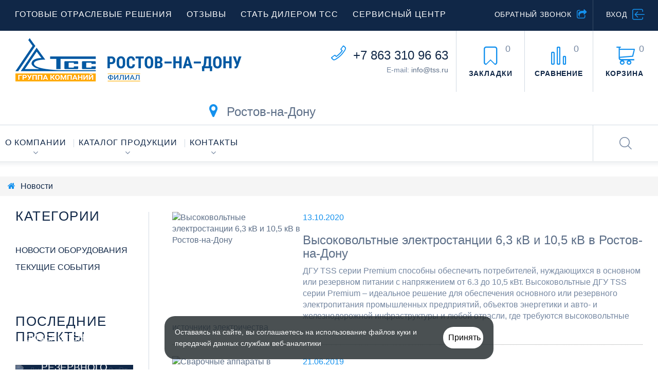

--- FILE ---
content_type: text/html; charset=UTF-8
request_url: http://rostov.tss.ru/news/
body_size: 23162
content:

<!DOCTYPE HTML>
<!--[if lt IE 7]>
<html class="no-js lt-ie9 lt-ie8 lt-ie7" lang="ru"><![endif]-->
<!--[if IE 7]>
<html class="no-js lt-ie9 lt-ie8 ie7" lang="ru"><![endif]-->
<!--[if IE 8]>
<html class="no-js lt-ie9 ie8" lang="ru"><![endif]-->
<!--[if gt IE 8]>
<html class="no-js ie9" lang="ru"><![endif]-->
<html lang="ru">
<head>
    <meta charset="UTF-8"/>
    <title>Новости</title>

    <meta name="robots" content="index, follow">
    <meta name="viewport" content="width=device-width, minimum-scale=0.25, maximum-scale=1.0, initial-scale=1.0"/>
    <meta name="apple-mobile-web-app-capable" content="yes"/>
    	<link rel="icon" type="image/vnd.microsoft.icon" href="/bitrix/templates/tss_store_tpl/images/favicon.ico"/>
    <link rel="shortcut icon" type="image/x-icon" href="/bitrix/templates/tss_store_tpl/images/favicon.ico"/>
    <link rel="apple-touch-icon" href="/bitrix/templates/tss_store_tpl/images/favicon.ico"/>
    
        <!--[if IE 7]>
    <link rel="stylesheet" href="/bitrix/templates/tss_store_tpl/css/font-awesome-ie7.css?164500216741308" media="all" data-skip-moving="true">
    <![endif]-->

    <script type="text/javascript" data-skip-moving="true">(function(w, d, n) {var cl = "bx-core";var ht = d.documentElement;var htc = ht ? ht.className : undefined;if (htc === undefined || htc.indexOf(cl) !== -1){return;}var ua = n.userAgent;if (/(iPad;)|(iPhone;)/i.test(ua)){cl += " bx-ios";}else if (/Android/i.test(ua)){cl += " bx-android";}cl += (/(ipad|iphone|android|mobile|touch)/i.test(ua) ? " bx-touch" : " bx-no-touch");cl += w.devicePixelRatio && w.devicePixelRatio >= 2? " bx-retina": " bx-no-retina";var ieVersion = -1;if (/AppleWebKit/.test(ua)){cl += " bx-chrome";}else if ((ieVersion = getIeVersion()) > 0){cl += " bx-ie bx-ie" + ieVersion;if (ieVersion > 7 && ieVersion < 10 && !isDoctype()){cl += " bx-quirks";}}else if (/Opera/.test(ua)){cl += " bx-opera";}else if (/Gecko/.test(ua)){cl += " bx-firefox";}if (/Macintosh/i.test(ua)){cl += " bx-mac";}ht.className = htc ? htc + " " + cl : cl;function isDoctype(){if (d.compatMode){return d.compatMode == "CSS1Compat";}return d.documentElement && d.documentElement.clientHeight;}function getIeVersion(){if (/Opera/i.test(ua) || /Webkit/i.test(ua) || /Firefox/i.test(ua) || /Chrome/i.test(ua)){return -1;}var rv = -1;if (!!(w.MSStream) && !(w.ActiveXObject) && ("ActiveXObject" in w)){rv = 11;}else if (!!d.documentMode && d.documentMode >= 10){rv = 10;}else if (!!d.documentMode && d.documentMode >= 9){rv = 9;}else if (d.attachEvent && !/Opera/.test(ua)){rv = 8;}if (rv == -1 || rv == 8){var re;if (n.appName == "Microsoft Internet Explorer"){re = new RegExp("MSIE ([0-9]+[\.0-9]*)");if (re.exec(ua) != null){rv = parseFloat(RegExp.$1);}}else if (n.appName == "Netscape"){rv = 11;re = new RegExp("Trident/.*rv:([0-9]+[\.0-9]*)");if (re.exec(ua) != null){rv = parseFloat(RegExp.$1);}}}return rv;}})(window, document, navigator);</script>


<link href="/bitrix/js/ui/fonts/opensans/ui.font.opensans.min.css?16589869912320" type="text/css"  rel="stylesheet" >
<link href="/bitrix/js/main/popup/dist/main.popup.bundle.min.css?165898702524774" type="text/css"  rel="stylesheet" >
<link href="/bitrix/js/altasib.errorsend/css/window.css?16450021624771" type="text/css"  rel="stylesheet" >
<link href="/bitrix/templates/tss_store_tpl/components/bitrix/news/news/style.css?164500216724144" type="text/css"  rel="stylesheet" >
<link href="/bitrix/templates/tss_store_tpl/components/bitrix/system.pagenavigation/visual/style.css?16450021674101" type="text/css"  rel="stylesheet" >
<link href="/bitrix/templates/tss_store_tpl/components/bitrix/news/news/bitrix/news.list/.default/style.css?1645002167350" type="text/css"  rel="stylesheet" >
<link href="/bitrix/templates/tss_store_tpl/css/highdpi.css?1645002167340" type="text/css"  data-template-style="true"  rel="stylesheet" >
<link href="/bitrix/templates/tss_store_tpl/css/jquery.bxslider.css?16450021673366" type="text/css"  data-template-style="true"  rel="stylesheet" >
<link href="/bitrix/templates/tss_store_tpl/css/responsive-tables.css?16450021671433" type="text/css"  data-template-style="true"  rel="stylesheet" >
<link href="/bitrix/templates/tss_store_tpl/css/uniform.default.css?164500216711224" type="text/css"  data-template-style="true"  rel="stylesheet" >
<link href="/bitrix/templates/tss_store_tpl/css/font-awesome.css?164500216737462" type="text/css"  data-template-style="true"  rel="stylesheet" >
<link href="/bitrix/templates/tss_store_tpl/css/fl-bigmug-line.css?164500216714001" type="text/css"  data-template-style="true"  rel="stylesheet" >
<link href="/bitrix/templates/tss_store_tpl/css/modules/blockpermanentlinks/blockpermanentlinks.css?16450021671836" type="text/css"  data-template-style="true"  rel="stylesheet" >
<link href="/bitrix/templates/tss_store_tpl/css/modules/tmmegamenu/tmmegamenu.css?164500216764027" type="text/css"  data-template-style="true"  rel="stylesheet" >
<link href="/bitrix/templates/tss_store_tpl/css/modules/blockcart.css?164500216724456" type="text/css"  data-template-style="true"  rel="stylesheet" >
<link href="/bitrix/templates/tss_store_tpl/css/modules/tmsearch/tmsearch.css?164500216710964" type="text/css"  data-template-style="true"  rel="stylesheet" >
<link href="/bitrix/templates/tss_store_tpl/css/modules/blocknewsletter/blocknewsletter.css?16450021672980" type="text/css"  data-template-style="true"  rel="stylesheet" >
<link href="/bitrix/templates/tss_store_tpl/css/jquery.fancybox.css?16450021674004" type="text/css"  data-template-style="true"  rel="stylesheet" >
<link href="/bitrix/templates/tss_store_tpl/css/modules/category.css?16450021673530" type="text/css"  data-template-style="true"  rel="stylesheet" >
<link href="/bitrix/templates/tss_store_tpl/css/modules/smartbloghomelatestnews/smartbloglatestnews.css?16450021676640" type="text/css"  data-template-style="true"  rel="stylesheet" >
<link href="/bitrix/templates/tss_store_tpl/css/modules/blocklanguages/blocklanguages.css?16450021671525" type="text/css"  data-template-style="true"  rel="stylesheet" >
<link href="/bitrix/templates/tss_store_tpl/css/modules/tmheaderaccount/front.css?16450021677927" type="text/css"  data-template-style="true"  rel="stylesheet" >
<link href="/bitrix/templates/tss_store_tpl/css/hooks.css?16450021674424" type="text/css"  data-template-style="true"  rel="stylesheet" >
<link href="/bitrix/templates/tss_store_tpl/css/modules/tmmegalayout/tmmegalayout.css?164500216725836" type="text/css"  data-template-style="true"  rel="stylesheet" >
<link href="/bitrix/templates/tss_store_tpl/css/TopColumn4.css?164500216713782" type="text/css"  data-template-style="true"  rel="stylesheet" >
<link href="/bitrix/templates/tss_store_tpl/components/bitrix/menu/header_top/style.min.css?1645002167171" type="text/css"  data-template-style="true"  rel="stylesheet" >
<link href="/bitrix/templates/tss_store_tpl/components/bitrix/system.auth.form/poup_auth/style.css?1645002167200" type="text/css"  data-template-style="true"  rel="stylesheet" >
<link href="/bitrix/templates/tss_store_tpl/components/bitrix/breadcrumb/breadcrumb/style.min.css?1645002167467" type="text/css"  data-template-style="true"  rel="stylesheet" >
<link href="/bitrix/templates/tss_store_tpl/components/bitrix/menu/footer_information/style.min.css?1645002167140" type="text/css"  data-template-style="true"  rel="stylesheet" >
<link href="/bitrix/templates/tss_store_tpl/components/bitrix/menu/footer_acount/style.min.css?1645002167147" type="text/css"  data-template-style="true"  rel="stylesheet" >
<link href="/bitrix/components/bitrix/system.show_message/templates/.default/style.min.css?164500215451" type="text/css"  data-template-style="true"  rel="stylesheet" >
<link href="/bitrix/templates/tss_store_tpl/components/api/main.feedback/feedback/style.css?16450021678318" type="text/css"  data-template-style="true"  rel="stylesheet" >
<link href="/bitrix/templates/tss_store_tpl/components/bitrix/main.userconsent.request/for_forms_in_popup/user_consent.min.css?16450021672900" type="text/css"  data-template-style="true"  rel="stylesheet" >
<link href="/bitrix/templates/tss_store_tpl/components/api/main.feedback/order_service/style.css?16450021678316" type="text/css"  data-template-style="true"  rel="stylesheet" >
<link href="/bitrix/templates/tss_store_tpl/components/api/main.feedback/order_lease/style.css?16450021678316" type="text/css"  data-template-style="true"  rel="stylesheet" >
<link href="/bitrix/panel/main/popup.min.css?164500216621121" type="text/css"  data-template-style="true"  rel="stylesheet" >
<link href="/bitrix/templates/tss_store_tpl/styles.css?1645002167284" type="text/css"  data-template-style="true"  rel="stylesheet" >
<link href="/bitrix/templates/tss_store_tpl/template_styles.css?1645002167387879" type="text/css"  data-template-style="true"  rel="stylesheet" >

    <script type="text/javascript" src="/bitrix/templates/tss_store_tpl/js/jquery-1.11.0.min.js?164500216796381" data-skip-moving="true"></script>
    <script type="text/javascript" src="/bitrix/templates/tss_store_tpl/js/jquery-migrate-1.2.1.min.js?16450021677199" data-skip-moving="true"></script>

    






    <!--[if IE 8]>
         <![endif]-->

</head>
<body id="news" class="news two-columns show-left-column hide-right-column category-24 lang_ru">


<div id="page">
    <div id="toTop" style="display: none; visibility: visible;"></div>
    <div id="preloader"></div>
    <div class="header-container">
        <header id="header">
            <div class="row isMegaHeader1 nav">
                <span class="current"></span>
                <div class="col-xs-12 col-lg-12 toogle_content">
                    <div class="module ">
                        
<ul id="header_links">

						<li><a href="/projects/" rel="nofollow">Готовые отраслевые решения</a></li>
			
	
						<li><a href="/reviews/" rel="nofollow">Отзывы</a></li>
			
	
						<li><a href="https://tss.ru/dealers/ankdealer.php" rel="nofollow" target="_blank">Стать дилером ТСС</a></li>
			
	
						<li><a href="/services/" rel="nofollow">Сервисный центр</a></li>
			
	

</ul>
                    </div>
                    <div class="module ">
                        <div id="header-login">
                                                            <div class="current header_user_info">
                                    <a href="#" onclick="return false;">Вход</a>
                                </div>
                                <ul id="header-login-content" class="toogle_content" style="display: none;">
                                    <li class="login-content">
                                        
    <span class="cross current"></span>
    <h4>Авторизация</h4>
    <form name="system_auth_form6zOYVN" method="post" action="/news/index.php?login=yes" id="header_login_form">
                <div class="form_content clearfix">
                            <input type="hidden" name="backurl" value="/news/index.php" />
                                    <input type="hidden" name="AUTH_FORM" value="Y" />
            <input type="hidden" name="TYPE" value="AUTH" />
            <input type="hidden" name="USER_REMEMBER" value="Y" />
            <input type="hidden" name="AJAX_TOKEN" id="ajax_token" value="d65ec7538be42a321477ae65d0b25534" />

            <div class="form-group">
                <input class="is_required account_input form-control"
                       placeholder="Логин" type="text"
                       id="header-email" name="USER_LOGIN" value="">
            </div>
            <div class="form-group">
                <span>
                    <input class="is_required account_input form-control"
                             placeholder="Пароль" type="password"
                             id="header-passwd" name="USER_PASSWORD" value="" autocomplete="off">
                </span>
            </div>
            <p class="submit">
                <button type="button" id="HeaderSubmitLogin" name="HeaderSubmitLogin"
                        class="btn btn-primary btn-md">
                    Вход                </button>
            </p>
            <p>
                <a href="/auth/register.php?register=yes" class="btn btn-default create btn-md">Регистрация</a>
            </p>
            <p class="text-center">
                <a href="/auth/forgot_password.php?forgot_password=yes&amp;backurl=%2Fnews%2Findex.php" class="forgot-password">
                    Забыли свой пароль?                </a>
            </p>

                    </div>
    </form>


                                    </li>
                                </ul>
                                                    </div>
                    </div>
                    <div class="module ">
                        <div id="header-login">
                            <div class="header_user_info feedback">
                                <a href="#orderCallBack" class="fancybox-order-call-back" rel="nofollow" title="Обратный звонок">Обратный звонок</a>
                            </div>
                        </div>
                    </div>
					                </div>
            </div>
            <div class="row isMegaHeader1 header-content">
                <div class="col-xs-12 col-lg-12">
                    <div id="header_logo">
                        <a href="/" title="ГК ТСС">
                            <img class="logo img-responsive"
                                 src="/bitrix/templates/tss_store_tpl/images/logo.png" alt="ГК ТСС" width="295" height="60">
                        </a>
                    </div>
                    <div class="module">
                        <div class="cartBox clearfix">
                            <div class="shopping_cart">
                                <a href="/personal/cart/" title="Корзина" rel="nofollow" onclick="sendSubmitEventYandexMetrica('clickcart');">
                                    <b>Корзина</b>
                                    <span id="clv_kor" class="ajax_cart_quantity">0</span>
                                </a>
                                <div class="cart_block block">
                                    <div class="block_content">

                                        <div class="cart_block_list">
                                                                                            </div>
                                    </div>
                                </div>
                            </div>
                        </div>
                        <div class="compare_wishlist">
                            <div class="lnks_wishlist">
                                <a onclick="document.location.href='/catalog/bookmarks/';">
                                    <span>Закладки
                                        <strong class="total-bookmarks-val">0</strong>
                                    </span>
                                </a>
                                <!--                                <a href="#"-->
                                <!--                                   title="My wishlists">-->
                                <!--                                    <span>Закладки</span>-->
                                <!--                                </a>-->
                            </div>
                            <!--                            <form method="post"-->
                            <!--                                  action="/catalog/compare/"-->
                            <!--                                  class="compare-form">-->
                            <div class="compare-form">
                                <div class="bt_compare" onclick="document.location.href='/catalog/compare/';">
                                    <span>Сравнение
                                        <strong class="total-compare-val">0</strong>
                                    </span>
                                </div>
                            </div>
                            <!--                                <input type="hidden" name="compare_product_count" class="compare_product_count"-->
                            <!--                                       value="0">-->
                            <!--                                <input type="hidden" name="compare_product_list" class="compare_product_list" value="">-->
                            <!--                            </form>-->
                        </div>
                        <div id="layer_cart">
                            <div class="clearfix">
                                <div class="layer_cart_product col-xs-12 col-sm-6">
                                    <span class="cross" title="Close window"></span>
                                    <span class="title">
                                        Товар добавлен в корзину
                                    </span>
                                    <div class="product-image-container layer_cart_img">
                                        <img class="layer_cart_img img-responsive"
                                             src="" alt="" title="">
                                    </div>
                                    <div class="layer_cart_product_info">
                                        <span id="layer_cart_product_title" class="product-name"></span>
                                        <span id="layer_cart_product_attributes"></span>
                                        <div>
                                            <strong class="dark">Количество:</strong>
                                            <span id="layer_cart_product_quantity"></span>
                                        </div>
                                        <div>
                                            <strong class="dark">Итого, к отплате:</strong>
                                            <span id="layer_cart_product_price"></span>
                                        </div>
                                    </div>
                                </div>
                                <div class="layer_cart_cart col-xs-12 col-sm-6">
                                    <span class="title">

                                        <span class="ajax_cart_product_txt_s">
                                            Товаров в корзине: <span class="ajax_cart_quantity">3</span>.
                                        </span>

                                        <span class="ajax_cart_product_txt unvisible">
                                            Сейчас в корзине 1 товар.
                                        </span>
                                    </span>
                                    <div class="layer_cart_row">
                                        <strong class="dark">
                                            Стоимость
                                        </strong>
                                        <span class="ajax_block_products_total">
                                            130.00
                                        </span>
                                    </div>
                                    <div class="layer_cart_row">
                                        <strong class="dark unvisible">
                                            Total shipping&nbsp; </strong>
                                        <span class="ajax_cart_shipping_cost unvisible">
                                        To be determined </span>
                                    </div>
                                    <div class="layer_cart_row">
                                        <strong class="dark">
                                            Итого, к оплате
                                        </strong>
                                        <span class="ajax_block_cart_total">
                                            130.00
                                        </span>
                                    </div>
                                    <div class="button-container">
                                        <span class="continue btn btn-default btn-md icon-left" title="Продолжить покупки">
                                            <span>
                                                Продолжить покупки
                                            </span>
                                        </span>
                                        <a class="btn btn-primary btn-md icon-right"
                                           href="/personal/cart/"
                                           title="Оформить заказ" rel="nofollow"
                                           onclick="sendSubmitEventYandexMetrica('clickcart');">
                                            <span>
                                                Оформить заказ
                                            </span>
                                        </a>
                                    </div>
                                </div>
                            </div>
                        </div>
                        <div class="layer_cart_overlay"></div>
                    </div>
                    <div class="module header-city-phone-block">
                        <div id="tmhtmlcontent_top">
                            <ul class="tmhtmlcontent-top clearfix row">
                                <li class="tmhtmlcontent-item-1 col-xs-2">
                                    <div class="item-html">
                                        <p class="phone_box">
 <a href="tel:+78633109663">+7 863 310 96 63</a> 
</p>
<p class="desc_box">
	 E-mail:&nbsp;<a href="mailto:info@tss.ru">info@tss.ru</a>
</p>                                    </div>
                                </li>
                            </ul>
                        </div>
                        <div id="tmhtmlcontent_top">
                            <ul class="tmhtmlcontent-top clearfix row">
                                <li class="col-xs-2 top-city-list">
                                    <div class="item-html">
                                        <span class="city-marker"><i class="fa fa-map-marker" aria-hidden="true"></i></span>
                                        <span style="color: #5c6e87;">Ростов-на-Дону</span>
                                    </div>
                                </li>
                            </ul>
                        </div>
                    </div>
                </div>
            </div>
            <div class="row isMegaHeader1 menu-row">
                <div class="col-lg-12">
                    <div class="module">
                        <div class="top_menu top-level tmmegamenu_item">
                            <div class="menu_indent">
                                <div id="header_logo">
                                    <a href="/" title="ГК ТСС">
                                        <img class="logo img-responsive"
                                             src="/bitrix/templates/tss_store_tpl/images/logo.png" alt="ГК ТСС" width="295" height="60">
                                    </a>
                                </div>
                                <div class="menu-title tmmegamenu_item">
                                    <span>Меню</span>
                                </div>
                                <ul class="menu clearfix top-level-menu tmmegamenu_item">
                                    <li class="simple top-level-menu-li tmmegamenu_item sf-with-ul">
                                        <a class="top-level-menu-li-a tmmegamenu_item" href="/about/">
                                            О компании
                                        </a>
                                        <ul class="is-simplemenu tmmegamenu_item first-level-menu submenu-container clearfix"
                                            style="display: none;">
                                            <li class="category">
                                                <a href="/about/" title="О нас">
                                                    О нас
                                                </a>
                                            </li>
                                            <li class="category">
                                                <a href="/projects/" title="Реализованные проекты">
                                                    Реализованные проекты
                                                </a>
                                            </li>
                                            <li class="category">
                                                <a href="/shipping/" title="Отгрузка со склада">
                                                    Отгрузка со склада
                                                </a>
                                            </li>
                                            <li class="category">
                                                <a href="https://www.tss.ru/trade-mark/" target="_blank" title="Торговая марка">
                                                    Торговая марка
                                                </a>
                                            </li>
                                            <li class="category">
                                                <a href="https://www.tss.ru/archive-files/" target="_blank" title="Лицензии и сертификаты">
                                                    Лицензии и сертификаты
                                                </a>
                                            </li>
                                                                                    </ul>
                                    </li>
                                    <li class="mega_menu_gradient sfHoverForce top-level-menu-li tmmegamenu_item sf-with-ul">
                                        <a class="top-level-menu-li-a tmmegamenu_item" href="/catalog/generatornye_ustanovki/">
                                            Каталог продукции
                                        </a>
                                        <div class="is-megamenu tmmegamenu_item first-level-menu"
                                             style="display: none;">
                                            <div id="megamenu-row-1-1" class="megamenu-row row megamenu-row-1">
                            <div id="column-1-1-1" class="megamenu-col megamenu-col-1-1 col-sm-2 more_col2">
                            <ul class="content">
                            
                    <li id="bx_1847241719_156196" class="category">
                        <a href="/catalog/elektrostantsii/">
                            Электростанции                        </a>
                                            </li>
                    
                    <li id="bx_1847241719_156197" class="subcategory">
                        <a href="/catalog/elektrostantsii/dizel_generatory/">
                            Дизель генераторы                        </a>
                                                        <div class="block-links hidden-xs">
                                    <span>Быстрый подбор:</span> <a href="/catalog/elektrostantsii/dizel_generatory/filter/moshchnost_nominalnaya_kvt-from-1-to-10/">до 10 кВт</a>, <a href="/catalog/elektrostantsii/dizel_generatory/filter/moshchnost_nominalnaya_kvt-from-11-to-30/">11-30 кВт</a>, <a href="/catalog/elektrostantsii/dizel_generatory/filter/moshchnost_nominalnaya_kvt-from-30-to-99/">30-99 кВт</a>, <a href="/catalog/elektrostantsii/dizel_generatory/filter/moshchnost_nominalnaya_kvt-from-100-to-200/">100-200 кВт</a>, <a href="/catalog/elektrostantsii/dizel_generatory/filter/moshchnost_nominalnaya_kvt-from-200-to-499/">200-499 кВт</a>, <a href="/catalog/elektrostantsii/dizel_generatory/filter/moshchnost_nominal0naya_kvt-500-to-1000/">500-1000 кВт</a>, <a href="/catalog/elektrostantsii/dizel_generatory/filter/moshchnost_nominal0naya_kvt-1000-to-2000/">1000-2000 кВт</a>                                </div>
                                                    </li>
                    
                    <li id="bx_1847241719_180035" class="subcategory">
                        <a href="/catalog/elektrostantsii/benzogeneratory/">
                            Бензогенераторы                        </a>
                                            </li>
                    
                    <li id="bx_1847241719_180212" class="subcategory">
                        <a href="/catalog/elektrostantsii/svarochnye_generatory/">
                            Сварочные генераторы                        </a>
                                            </li>
                    
                    <li id="bx_1847241719_180216" class="subcategory">
                        <a href="/catalog/elektrostantsii/vysokovoltnye_elektrostantsii_6_3_kv_10_5_kv/">
                            Высоковольтные электростанции 6,3 кВ 10,5 кВ                        </a>
                                            </li>
                    
                    <li id="bx_1847241719_180377" class="subcategory">
                        <a href="/catalog/elektrostantsii/kogeneratsionnye_ustanovki/">
                            Когенерационные установки                        </a>
                                            </li>
                    
                    <li id="bx_1847241719_165081" class="category">
                        <a href="/catalog/komplektuyushchie_i_oborudovanie_dlya_dgu/">
                            Комплектующие и оборудование для ДГУ                        </a>
                                            </li>
                    
                    <li id="bx_1847241719_180240" class="category">
                        <a href="/catalog/blok_konteynery_dlya_oborudovaniya_1/">
                            Блок-контейнеры для оборудования                        </a>
                                            </li>
                                                </ul>
                            </div>
                                                        <div id="column-1-1-2" class="megamenu-col megamenu-col-1-2 col-sm-2 more_col2">
                            <ul class="content">
                            
                    <li id="bx_1847241719_180249" class="category">
                        <a href="/catalog/stroitelnaya_tekhnika/">
                            Строительная техника                        </a>
                                                        <div class="block-links hidden-xs">
                                                                                                            <a href="/catalog/stroitelnaya_tekhnika/motopompy_tss/">Мотопомпы</a>, <a href="/catalog/stroitelnaya_tekhnika/vibroplity_tss_1/">Виброплиты</a>, <a href="/catalog/stroitelnaya_tekhnika/vibrotrambovki_tss_1/">Вибротрамбовки</a>, <a href="/catalog/stroitelnaya_tekhnika/vibroreyki_tss_1/">Виброрейки</a>, <a href="/catalog/stroitelnaya_tekhnika/vibratory_dlya_betona/">Вибраторы для бетона</a>, <a href="/catalog/stroitelnaya_tekhnika/zatirochnye_mashiny/">Затирочные машины</a>, <a href="/catalog/stroitelnaya_tekhnika/rezchiki_shvov_tss_1/">Резчики швов</a>, <a href="/catalog/stroitelnaya_tekhnika/stanki_dlya_rezki_i_gibki_armatury/">Станки для резки и гибки арматуры</a>, <a href="/catalog/stroitelnaya_tekhnika/benzinovye_otboynye_molotki_kopery_gaykovyerty/">Бензиновые отбойные молотки, коперы, гайковёрты</a>, <a href="/catalog/stroitelnaya_tekhnika/frezerovalnye_mashiny_tss_1/">Фрезеровальные машины</a>                                </div>
                                                    </li>
                    
                    <li id="bx_1847241719_156263" class="category">
                        <a href="/catalog/svarochnye_apparaty_i_oborudovanie/">
                            Сварочные аппараты и оборудование                        </a>
                                                        <div class="block-links hidden-xs">
                                                                                                            <a href="/catalog/svarochnye_apparaty_i_oborudovanie/svarochnye_apparaty_mma/">Сварочные инверторы ММА</a>, <a href="/catalog/svarochnye_apparaty_i_oborudovanie/svarochnye_apparaty_poluavtomaty_mig_mag/">Полуавтоматы MIG/MAG</a>, <a href="/catalog/svarochnye_apparaty_i_oborudovanie/apparaty_argonodugovoy_svarki_tig/">Аргонодуговая сварка TIG</a>, <a href="/catalog/svarochnye_apparaty_i_oborudovanie/apparaty_plazmennoy_rezki_cut/">Инверторы плазменной резки CUT</a>, <a href="/catalog/svarochnye_apparaty_i_oborudovanie/universalnye_svarochnye_apparaty_mma_tig_cut/">Универсальные сварочные аппараты MMA/TIG/CUT</a>, <a href="/catalog/svarochnye_apparaty_i_oborudovanie/apparaty_privarki_shpilek_stud/">Аппараты приварки шпилек (STUD)</a>, <a href="/catalog/svarochnye_apparaty_i_oborudovanie/maski_svarshchika_tss/">Маски сварщика</a>, <a href="/catalog/svarochnye_apparaty_i_oborudovanie/svarochnye_materialy/">Сварочные материалы</a>, <a href="/catalog/svarochnye_apparaty_i_oborudovanie/komplektuyushchie_i_raskhodnye_materialy_k_svarke/">Комплектующие и расходные материалы к сварке</a>                                </div>
                                                    </li>
                    
                    <li id="bx_1847241719_156284" class="category">
                        <a href="/catalog/dvigateli/">
                            Двигатели                        </a>
                                            </li>
                                                </ul>
                            </div>
                                                        <div id="column-1-1-3" class="megamenu-col megamenu-col-1-3 col-sm-2 more_col2">
                            <ul class="content">
                            
                    <li id="bx_1847241719_177553" class="category">
                        <a href="/catalog/sinkhronnye_generatory/">
                            Синхронные генераторы                        </a>
                                            </li>
                                        <li class="category">
                        <a href="/promo/">
                            Акции и скидки                        </a>
                        <div class="block-links hidden-xs">
                            В разделе представлена продукция, на которую действует скидка или действует специальная акция.                        </div>
                    </li>
                                        <li class="category">
                        <a href="/catalog/utsenennye_tovary/">
                            Уцененные товары                        </a>
                        <div class="block-links hidden-xs">
                            В разделе представлены уцененные товары, которые можно приобрести со значительными скидками                        </div>
                    </li>
                    </div>
<div style="clear: both;"></div>                                        </div>
                                    </li>
                                                                        <li class="simple top-level-menu-li tmmegamenu_item sf-with-ul last-in-row">
                                        <a class="top-level-menu-li-a tmmegamenu_item" href="/contacts/">
                                            Контакты
                                        </a>
                                        <ul class="is-simplemenu tmmegamenu_item first-level-menu submenu-container clearfix"
                                            style="display: none;">
                                            <li class="category">
                                                <a href="/firm-shop/" title="Фирменный магазин">
                                                    Фирменный магазин
                                                </a>
                                            </li>
                                                                                    </ul>
                                    </li>
                                </ul>
                                <div class="search_box">
                                    <span class="current current_search"></span>
                                    <div id="tmsearch" class="toogle_content">
                                        <form id="tmsearchbox" method="get" action="/search/">
                                            <input class="tm_search_query form-control ac_input" type="text"
                                                   id="tm_search_query" name="q"
                                                   placeholder="Поиск..." value="" autocomplete="off">
                                            <button type="submit" name="tm_submit_search"
                                                    class="btn btn-default button-search">
                                                <span>Поиск...</span>
                                            </button>
                                        </form>
                                    </div>
                                </div>
                            </div>
                        </div>
                    </div>
                </div>
            </div>
            <div class="clearfix"></div>
        </header>
    </div>
    <div class="columns-container">
                    <div class="breadcrumb clearfix">
                <ul><li class="home" id="bx_breadcrumb_0" itemscope="" itemtype="http://data-vocabulary.org/Breadcrumb" itemref="bx_breadcrumb_1">
                    <a class="home" href="/" title="На главную" itemprop="url">
                        <i class="fa fa-home"></i>
                    </a>
                </li>
			<li class="last">
				<span itemprop="title">Новости</span>
			</li></ul>            </div>
        
        <div id="slider_row" class="row">
            <div id="top_column" class="center_column col-xs-12 col-sm-12"></div>
        </div>

        
                <div id="columns">
            <div class="row">
                <div class="large-left col-sm-12">
                    <div class="row">
                                                <div id="center_column" class="center_column col-xs-12 col-sm-12">
                            <div class="center_indent">
                                

<div class="news-list">
		<div class="news-item" id="bx_3218110189_2215967">
									<a href="/news/novosti_oborudovaniya/vysokovoltnye_elektrostantsii_6_3_kv_i_10_5_kv_v_rostov_na_donu/"><img
						class="preview_picture"
						border="0"
						src="/upload/iblock/c92/c920b89ccce80156904bc6e8943e3041.jpg"
						width="250"
						height="190"
						alt="Высоковольтные электростанции 6,3 кВ и 10,5 кВ в Ростов-на-Дону"
						title="Высоковольтные электростанции 6,3 кВ и 10,5 кВ в Ростов-на-Дону"
						/></a>
										<span class="news-date-time">13.10.2020</span>
											<a href="/news/novosti_oborudovaniya/vysokovoltnye_elektrostantsii_6_3_kv_i_10_5_kv_v_rostov_na_donu/"><h3>Высоковольтные электростанции 6,3 кВ и 10,5 кВ в Ростов-на-Дону</h3></a>
										ДГУ TSS серии Premium способны обеспечить потребителей, нуждающихся в основном или резервном питании с напряжением от 6.3 до 10,5 кВт. Высоковольтные ДГУ TSS серии Premium – идеальное решение для обеспечения основного или резервного электропитания промышленных предприятий, объектов энергетики и авто- и железнодорожной инфраструктуры и любой отрасли, где требуются высоковольтные источники электричества							<div style="clear:both"></div>
							</div>
		<div class="news-item" id="bx_3218110189_2215966">
									<a href="/news/novosti_oborudovaniya/svarochnye_apparaty_v_rostove_na_donu/"><img
						class="preview_picture"
						border="0"
						src="/upload/iblock/319/3198351ebbd76eb7135788b9770b0fef.jpg"
						width="250"
						height="190"
						alt="Сварочные аппараты в Ростове-на-Дону"
						title="Сварочные аппараты в Ростове-на-Дону"
						/></a>
										<span class="news-date-time">21.06.2019</span>
											<a href="/news/novosti_oborudovaniya/svarochnye_apparaty_v_rostove_na_donu/"><h3>Сварочные аппараты в Ростове-на-Дону</h3></a>
										На склад филиала Группы компаний ТСС в Ростове-на-Дону поступила крупная партия сварочных аппаратов торговой марки ТСС. Ассортимент сварочных аппаратов представлен следующими линейками: TSS PRO MMA, TSS TIG, TSS MMA/TIG/CUT, TSS TOP MIG/MMA, TSS PULSE							<div style="clear:both"></div>
							</div>
		<div class="news-item" id="bx_3218110189_2215965">
									<a href="/news/novosti_oborudovaniya/dvukhpostovye_svarochnye_generatory_na_sklade_v_rostov_na_donu/"><img
						class="preview_picture"
						border="0"
						src="/upload/iblock/96c/96ce1cde943d99d9ad7d98a248314298.jpg"
						width="250"
						height="190"
						alt="Двухпостовые сварочные генераторы на складе в Ростов-на-Дону"
						title="Двухпостовые сварочные генераторы на складе в Ростов-на-Дону"
						/></a>
										<span class="news-date-time">11.06.2019</span>
											<a href="/news/novosti_oborudovaniya/dvukhpostovye_svarochnye_generatory_na_sklade_v_rostov_na_donu/"><h3>Двухпостовые сварочные генераторы на складе в Ростов-на-Дону</h3></a>
										Сварочные дизельные электростанции TSS DUAL DGW 28/600EDS-A мощностью 28 кВт, разработанные для обеспечения потребителей трёхфазным электрическим током с напряжением 400 В, позволяют вести сварочные работы с двух независимых постов, оснащённых собственными регулировками. Электростанция способна питать несколько электроприборов одновременно с осуществлением сварочных работ							<div style="clear:both"></div>
							</div>
		<div class="news-item" id="bx_3218110189_2043893">
									<a href="/news/tekushchie_sobytiya/otkrytie_filiala_gruppy_kompaniy_tss_v_rostove_na_donu/"><img
						class="preview_picture"
						border="0"
						src="/upload/iblock/b64/b64159e77d3ca668bbbc5514ecc76864.jpg"
						width="250"
						height="190"
						alt="Открытие филиала Группы компаний ТСС в Ростове-на-Дону"
						title="Открытие филиала Группы компаний ТСС в Ростове-на-Дону"
						/></a>
										<span class="news-date-time">08.04.2019</span>
											<a href="/news/tekushchie_sobytiya/otkrytie_filiala_gruppy_kompaniy_tss_v_rostove_na_donu/"><h3>Открытие филиала Группы компаний ТСС в Ростове-на-Дону</h3></a>
										Обширная инфраструктура южного региона нуждается в качественном энергетическом обеспечении. Именно по этой причине в апреле 2019 года в административном центре Южного федерального округа России — Ростове-на-Дону, был открыт официальный филиал Группы компаний ТСС							<div style="clear:both"></div>
							</div>
	<br /></div>

                                            </div>
                            </div><!-- #center_column -->
                                                        <div id="left_column" class="column col-xs-12 col-sm-2">
                                <section id="category_blog_block_left" class="block">
    <h4 class="title_block">
        <a href="#">Категории</a>
    </h4>
    <div class="block_content list-block" style="">
	        <ul>
	                        <li id="bx_4145281613_180206">
                        <a href="/news/novosti_oborudovaniya/">
                            Новости оборудования                        </a>
                    </li>
					                    <li id="bx_4145281613_180205">
                        <a href="/news/tekushchie_sobytiya/">
                            Текущие события                        </a>
                    </li>
						        </ul>
</div>
	<div style="clear: both;"></div></section><section id="recent_article_smart_blog_block_left" class="block">
    <h4 class="title_block">
        <a href="#">Последние проекты</a>
    </h4>
    <div class="block_content products-block" style="">
    <ul>
                    <li class="clearfix first_item" id="bx_651765591_2215961">
            <div class="elements_indent">
                <a class="products-block-image"
                   title="Дизель генератор 250 кВт для резервного питания агропромышленного комплекса Ставрополья"
                   href="/projects/energosnabzheniya_predpriyatiy_agrokompleksa/dizel_generator_250_kvt_dlya_rezervnogo_pitaniya_agropromyshlennogo_kompleksa_stavropolya/">
                    <img class="img-responsive"
                         alt="Дизель генератор 250 кВт для резервного питания агропромышленного комплекса Ставрополья"
                         src="/upload/iblock/d6a/d6a5848a387cb2582e82dd2ce26c9dd9.jpg">
                </a>

                <div class="overlay-box">
                    <h5>
                        <a class="post-name product-name"
                           title="Дизель генератор 250 кВт для резервного питания агропромышленного комплекса Ставрополья"
                           href="/projects/energosnabzheniya_predpriyatiy_agrokompleksa/dizel_generator_250_kvt_dlya_rezervnogo_pitaniya_agropromyshlennogo_kompleksa_stavropolya/">
                            Дизель генератор 250 кВт для резервного питания агропромышленного комплекса Ставрополья                        </a>
                    </h5>
                    <span class="info">08.09.2020</span>
                </div>
                <div class="button-box">
                    <a href="/projects/energosnabzheniya_predpriyatiy_agrokompleksa/dizel_generator_250_kvt_dlya_rezervnogo_pitaniya_agropromyshlennogo_kompleksa_stavropolya/"
                       class="duplicate_link"></a>
                    <a href="/projects/energosnabzheniya_predpriyatiy_agrokompleksa/dizel_generator_250_kvt_dlya_rezervnogo_pitaniya_agropromyshlennogo_kompleksa_stavropolya/"
                       class="btn btn-secondary btn-lg"><span>Подробнее</span></a>
                </div>
            </div>
        </li>
                    <li class="clearfix" id="bx_651765591_2215959">
            <div class="elements_indent">
                <a class="products-block-image"
                   title="Дизель генератор 1 мВт для спортивного объекта в Чеченской республике "
                   href="/projects/elektrosnabzhenie_dlya_stadionov_i_sportivnykh_obektov/dizel_generator_1_mvt_dlya_stadiona_v_chechenskoy_respublike_/">
                    <img class="img-responsive"
                         alt="Дизель генератор 1 мВт для спортивного объекта в Чеченской республике "
                         src="/upload/iblock/440/4401179c0585fa54e3573b38c55cb23c.jpg">
                </a>

                <div class="overlay-box">
                    <h5>
                        <a class="post-name product-name"
                           title="Дизель генератор 1 мВт для спортивного объекта в Чеченской республике "
                           href="/projects/elektrosnabzhenie_dlya_stadionov_i_sportivnykh_obektov/dizel_generator_1_mvt_dlya_stadiona_v_chechenskoy_respublike_/">
                            Дизель генератор 1 мВт для спортивного объекта в Чеченской республике                         </a>
                    </h5>
                    <span class="info">18.06.2020</span>
                </div>
                <div class="button-box">
                    <a href="/projects/elektrosnabzhenie_dlya_stadionov_i_sportivnykh_obektov/dizel_generator_1_mvt_dlya_stadiona_v_chechenskoy_respublike_/"
                       class="duplicate_link"></a>
                    <a href="/projects/elektrosnabzhenie_dlya_stadionov_i_sportivnykh_obektov/dizel_generator_1_mvt_dlya_stadiona_v_chechenskoy_respublike_/"
                       class="btn btn-secondary btn-lg"><span>Подробнее</span></a>
                </div>
            </div>
        </li>
                    <li class="clearfix" id="bx_651765591_2215960">
            <div class="elements_indent">
                <a class="products-block-image"
                   title="Дизель генераторы TSS Standart 40 кВт для объектов энергетики Дагестана"
                   href="/projects/energosnabzhenie_dlya_obektov_energetiki/dizel_generatory_tss_standart_40_kvt_dlya_obektov_energetiki_dagestana/">
                    <img class="img-responsive"
                         alt="Дизель генераторы TSS Standart 40 кВт для объектов энергетики Дагестана"
                         src="/upload/iblock/976/97695f6eca60843ca7c9eafc8e58d0eb.jpg">
                </a>

                <div class="overlay-box">
                    <h5>
                        <a class="post-name product-name"
                           title="Дизель генераторы TSS Standart 40 кВт для объектов энергетики Дагестана"
                           href="/projects/energosnabzhenie_dlya_obektov_energetiki/dizel_generatory_tss_standart_40_kvt_dlya_obektov_energetiki_dagestana/">
                            Дизель генераторы TSS Standart 40 кВт для объектов энергетики Дагестана                        </a>
                    </h5>
                    <span class="info">15.09.2019</span>
                </div>
                <div class="button-box">
                    <a href="/projects/energosnabzhenie_dlya_obektov_energetiki/dizel_generatory_tss_standart_40_kvt_dlya_obektov_energetiki_dagestana/"
                       class="duplicate_link"></a>
                    <a href="/projects/energosnabzhenie_dlya_obektov_energetiki/dizel_generatory_tss_standart_40_kvt_dlya_obektov_energetiki_dagestana/"
                       class="btn btn-secondary btn-lg"><span>Подробнее</span></a>
                </div>
            </div>
        </li>
                    <li class="clearfix" id="bx_651765591_2215962">
            <div class="elements_indent">
                <a class="products-block-image"
                   title="Дизель генераторы для обеспечения резервного электроснабжения автомобильной дороги в Сочи"
                   href="/projects/elektrosnabzhenie_transportnykh_struktur/dizel_generatory_dlya_obespecheniya_rezervnogo_elektrosnabzheniya_avtomobilnoy_dorogi_v_sochi/">
                    <img class="img-responsive"
                         alt="Дизель генераторы для обеспечения резервного электроснабжения автомобильной дороги в Сочи"
                         src="/upload/iblock/ac4/ac444fbce3de34c8488c6b2924195c07.jpg">
                </a>

                <div class="overlay-box">
                    <h5>
                        <a class="post-name product-name"
                           title="Дизель генераторы для обеспечения резервного электроснабжения автомобильной дороги в Сочи"
                           href="/projects/elektrosnabzhenie_transportnykh_struktur/dizel_generatory_dlya_obespecheniya_rezervnogo_elektrosnabzheniya_avtomobilnoy_dorogi_v_sochi/">
                            Дизель генераторы для обеспечения резервного электроснабжения автомобильной дороги в Сочи                        </a>
                    </h5>
                    <span class="info">08.06.2019</span>
                </div>
                <div class="button-box">
                    <a href="/projects/elektrosnabzhenie_transportnykh_struktur/dizel_generatory_dlya_obespecheniya_rezervnogo_elektrosnabzheniya_avtomobilnoy_dorogi_v_sochi/"
                       class="duplicate_link"></a>
                    <a href="/projects/elektrosnabzhenie_transportnykh_struktur/dizel_generatory_dlya_obespecheniya_rezervnogo_elektrosnabzheniya_avtomobilnoy_dorogi_v_sochi/"
                       class="btn btn-secondary btn-lg"><span>Подробнее</span></a>
                </div>
            </div>
        </li>
                    <li class="clearfix" id="bx_651765591_2215964">
            <div class="elements_indent">
                <a class="products-block-image"
                   title="Дизельная электростанция 200 кВт для строительства в Краснодаре"
                   href="/projects/energosnabzhenie_stroitelnykh_organizatsiy/dizelnaya_elektrostantsiya_200_kvt_dlya_stroitelstva_v_krasnodare/">
                    <img class="img-responsive"
                         alt="Дизельная электростанция 200 кВт для строительства в Краснодаре"
                         src="/upload/iblock/b75/b75f6385b5a7f6cd48bcbdfba3fd90c0.jpg">
                </a>

                <div class="overlay-box">
                    <h5>
                        <a class="post-name product-name"
                           title="Дизельная электростанция 200 кВт для строительства в Краснодаре"
                           href="/projects/energosnabzhenie_stroitelnykh_organizatsiy/dizelnaya_elektrostantsiya_200_kvt_dlya_stroitelstva_v_krasnodare/">
                            Дизельная электростанция 200 кВт для строительства в Краснодаре                        </a>
                    </h5>
                    <span class="info">08.05.2019</span>
                </div>
                <div class="button-box">
                    <a href="/projects/energosnabzhenie_stroitelnykh_organizatsiy/dizelnaya_elektrostantsiya_200_kvt_dlya_stroitelstva_v_krasnodare/"
                       class="duplicate_link"></a>
                    <a href="/projects/energosnabzhenie_stroitelnykh_organizatsiy/dizelnaya_elektrostantsiya_200_kvt_dlya_stroitelstva_v_krasnodare/"
                       class="btn btn-secondary btn-lg"><span>Подробнее</span></a>
                </div>
            </div>
        </li>
        </ul>
    </div>
</section>
                            </div>
                                                    </div><!--.large-left-->
                    </div><!--.row-->
                                    </div><!-- .row -->
            </div><!-- #columns -->
            
        </div><!-- .columns-container -->
        <!-- Footer -->
        <div class="footer-container">
            <footer id="footer" class="clearfix">
                <div class="row">
                    <div class="col-xs-12 col-lg-12">
                                                <div class="module">
                            <section class="footer-block" id="block_various_links_footer">
                                <h4>О филиале</h4>
<div class="toggle-footer" wfd-id="0">
	<p style="font-size: 14px;">
 <span style="color: #1491ee;" wfd-id="1">Филиал ГК ТСС в Ростове-на-Дону</span> -  открыт в апреле 2019 и этому предшествовало более двух десятилетий работы компании в этом регионе. Теперь нашим заказчикам в регионе доступна не только продукция производства ТСС, но и консультации специалистов компании, сотрудников регионального офиса.
	</p>
	<p style="font-size: 14px;">
		 Квалифицированные специалисты, работающие в филиале, обеспечат высокий уровень поддержки на всех этапах реализации проектов любого уровня сложности, будь то резервирование электроснабжения или построение автономной системы электроснабжения для удалённых объектов. Отгрузка оборудования производится со склада в Ростове-на-Дону по ценам завода. 
	</p>
</div>
 <br>                            </section>
                        </div>
                                                                        <div class="module">
                            <section class="blockcategories_footer footer-block">
                                <h4>Информация</h4>
                                <div class="category_footer toggle-footer">
                                    <div class="list">
                                        
<ul class="tree dhtml">

			<li><a href="/about/" title="О компании">О компании</a></li>
		
			<li><a href="https://www.tss.ru/production/" title="Наше производство">Наше производство</a></li>
		
			<li><a href="https://www.tss.ru/certificates/certificates-of-conformity/" title="Лицензии и сертификаты">Лицензии и сертификаты</a></li>
		
			<li><a href="/news/" class="selected" title="Новости компании">Новости компании</a></li>
		
			<li><a href="/services/shipping/" title="Доставка">Доставка</a></li>
		
			<li><a href="/policy/politika_konfidencialnosti.php" title="Политика конфиденциальности">Политика конфиденциальности</a></li>
		
			<li><a href="/policy/polzovatelskoe_soglashenie.php" title="Пользовательское соглашение">Пользовательское соглашение</a></li>
		
			<li><a href="/policy/soglasie_na_obrabotku.php" title="Согласие на обработку персональных данных">Согласие на обработку персональных данных</a></li>
		

</ul>
                                    </div>
                                </div>
                            </section>
                        </div>
                                                                        <div class="module">
                            <section class="footer-block">
                                <h4>Моя учетная запись</h4>
                                <div class="block_content toggle-footer">
                                    
<ul class="bullet">

			<li><a href="/personal/order/?filter_history=Y" rel="nofollow">Мои заказы</a></li>
		
			<li><a href="/personal/user/profile/delivery.php" rel="nofollow">Мои адреса</a></li>
		
			<li><a href="/personal/" rel="nofollow">Моя личная информация</a></li>
		

</ul>
                                </div>
                            </section>
                        </div>
                                                                        <div class="module">
                            <section id="block_contact_infos" class="footer-block">
                                <div>
                                    <h4>Контактная информация</h4>
<ul class="toggle-footer">
	<li class="address-box">г. Ростов-на-Дону, ул. Доватора, д.156/2, литер Б, офис 301<br>
	 Пн - Пт: 9.00 – 18.00 Сб - Вс: Выходной </li>
	<li class="phone-box">
	Звоните нам: <a href="tel:+78633109663">
	+7 863 310 96 63 </a> <br>
 <a href="tel:88002504144">
	8 (800) 250-41-44 </a> </li>
	<li class="mail-box"> <a href="mailto:info@tss.ru">info@tss.ru</a> </li>
 <section id="social_block" style="text-align: center;">
	<div style="margin-bottom: 10px;">
		 Наши страницы в соц. сетях:
	</div>
	<ul>
		<li class="facebook"> <a target="_blank" href="https://www.facebook.com/tssru" title="Facebook" rel="nofollow">
		Facebook </a> </li>
		<li class="vk"> <a target="_blank" href="https://vk.com/club30451819" title="Vk" rel="nofollow">
		Vk </a> </li>
		<li class="twitter"><br>
 </li>
		<li class="youtube"> <a target="_blank" href="http://www.youtube.com/channel/UCxfapTZh-dOa9MypdiZwQ1w" title="Youtube" rel="nofollow">
		Youtube</a></li>
	</ul>
 </section>
</ul>                                </div>
                            </section>
                        </div>
                                                <div class="module">
                            <div id="newsletter_block_left" class="footer-block">
                                <h4>Рассылка</h4>
                                <div class="block_content toggle-footer">
                                    <p class="description">
                                        Подписка на новости компании.<br/>
                                        Хотите первым узнавать о самых последних событиях компании, о новых поступлениях продукции?
                                    </p>
                                    
<p><font class="errortext">Не найдено рубрик для подписки.</font></p>                                </div>
                            </div>
                        </div>
                    </div>
                </div>
            </footer>
            <div class="bottom-footer">
                <div>
    <div style="float: left;">
        &copy;2019 - 2026 ООО «ГК ТСС» ОП «РОСТОВ» 
    </div>
    <div style="float: right;line-height: 20px;padding-top: 10px;">
        Информация изложенная на сайте не является публичной офертой.
        <br/>
        Перепечатка информации в СМИ и Интернет без разрешения запрещена!
    </div>
    <div class="clear" style="clear: both;"></div>
</div>            </div>

            <div style="display: none;">
<!-- <bc> -->



<!--LiveInternet counter--><script type="text/javascript" data-skip-moving=true><!--
document.write("<a href='//www.liveinternet.ru/click' "+
"target=_blank><img src='//counter.yadro.ru/hit?t44.1;r"+
escape(document.referrer)+((typeof(screen)=="undefined")?"":
";s"+screen.width+"*"+screen.height+"*"+(screen.colorDepth?
screen.colorDepth:screen.pixelDepth))+";u"+escape(document.URL)+
";"+Math.random()+
"' alt='' title='LiveInternet' "+
"border='0' width='31' height='31'><\/a>");
//--></script><!--/LiveInternet-->




<!-- Traffic tracking code -->
<!-- /Traffic tracking code -->

<!-- Roistat -->
<!-- END Roistat -->

<!-- BEGIN COMAGIC INTEGRATION WITH ROISTAT -->
<!-- END COMAGIC INTEGRATION WITH ROISTAT -->



<!-- </bc> -->
</div><br>
        </div><!-- #footer -->
    </div><!-- #page -->

        <div id="orderCallBack" class="form-fancybox">
        <div class="order_form_box call_bake">
            <div class="order_form">
                <p class="head-text" style="margin-top: 35px;">Оставить заявку</p>
                <div id="comp_a856fe564e806e8d4764f7c7cbaa0b7c"><div class="api-feedback tpl_default_ext" style="">
			
<form action="/news/index.php" method="POST" enctype="multipart/form-data" name="api_feedback_form" id="afc3b4434b311a22b544a58536ecdc02"><input type="hidden" name="bxajaxid" id="bxajaxid_a856fe564e806e8d4764f7c7cbaa0b7c_8BACKi" value="a856fe564e806e8d4764f7c7cbaa0b7c" /><input type="hidden" name="AJAX_CALL" value="Y" />		<input type="hidden" name="sessid" id="sessid" value="530ebb473e19aae41dac46fe20eab2b1" />		<input type="hidden" name="UNIQUE_FORM_ID" value="afc3b4434b311a22b544a58536ecdc02" />
								<div class="tpl_default_ext_author_name" style="margin:12px 0px;">
					<label style="width:50%;font-size:14px;text-transform:uppercase;font-weight:bold;">Ваше имя:													<span class="asterisk"> *</span>
											</label>
					<input style="height: 20px;" type="text" value="" name="author_name"
							 class="required" />
				</div>
								<div class="tpl_default_ext_author_personal_mobile" style="margin:12px 0px;">
					<label style="width:50%;font-size:14px;text-transform:uppercase;font-weight:bold;">Контактный телефон:													<span class="asterisk"> *</span>
											</label>
					<input style="height: 20px;" type="text" value="" name="author_personal_mobile"
							 class="required" />
				</div>
								<div class="tpl_default_ext_author_city" style="margin:12px 0px;">
					<label style="width:50%;font-size:14px;text-transform:uppercase;font-weight:bold;">Город:													<span class="asterisk"> *</span>
											</label>
					<input style="height: 20px;" type="text" value="" name="author_city"
							 class="required" />
				</div>
										                        <div class="tpl_default_ext_custom_field_13" style="margin:12px 0px;">
		                        <label style="width:50%;font-size:14px;text-transform:uppercase;font-weight:bold;">
			                        Для себя или на продажу приобретаете оборудование?:  <span class="asterisk"> *</span>		                        </label>
		                        <input type="text"
		                               name="CUSTOM_FIELDS[13][]"
		                               value=""
		                               style="height: 20px;"
			                             class="required">
	                        </div>
	                    								
        <div style="margin:12px 0px;">
                            <label data-bx-user-consent="{&quot;id&quot;:2,&quot;sec&quot;:&quot;t3wbps&quot;,&quot;autoSave&quot;:true,&quot;actionUrl&quot;:&quot;\/bitrix\/components\/bitrix\/main.userconsent.request\/ajax.php&quot;,&quot;replace&quot;:[],&quot;url&quot;:null}" class="cb-label main-user-consent-request" style="float: left;padding-right: 10px;margin-bottom: -1px;">
    <input type="checkbox" value="Y" checked name="" style="display: inline-block;">
	
</label>
Нажимая на размещенную ниже кнопку, я даю согласие на обработку персональных данных в соответствии с <a target="_blank"  href="/about/policy/">«Политикой обработки и защиты персональных данных»</a>
<script type="text/html" data-bx-template="main-user-consent-request-loader">
	<div class="main-user-consent-request-popup">
		<div class="main-user-consent-request-popup-cont">
			<div data-bx-head="" class="main-user-consent-request-popup-header"></div>
			<div class="main-user-consent-request-popup-body">
				<div data-bx-loader="" class="main-user-consent-request-loader">
					<svg class="main-user-consent-request-circular" viewBox="25 25 50 50">
						<circle class="main-user-consent-request-path" cx="50" cy="50" r="20" fill="none" stroke-width="1" stroke-miterlimit="10"></circle>
					</svg>
				</div>
				<div data-bx-content="" class="main-user-consent-request-popup-content">
					<div class="main-user-consent-request-popup-textarea-block">
						<textarea data-bx-textarea="" class="main-user-consent-request-popup-text"></textarea>
					</div>
					<div class="main-user-consent-request-popup-buttons">
						<span data-bx-btn-accept="" class="main-user-consent-request-popup-button main-user-consent-request-popup-button-acc">Y</span>
						<span data-bx-btn-reject="" class="main-user-consent-request-popup-button main-user-consent-request-popup-button-rej">N</span>
					</div>
				</div>
			</div>
		</div>
	</div>
</script>                    </div>

					<input type="hidden" class="hidden_protection" name="HIDDEN[NAME]" value="" />
			<input type="hidden" class="hidden_protection" name="HIDDEN[EMAIL]" value="" />
			<input type="hidden" name="hidden_protection" value="" />
		        <div class="api-submit">
            <a href="#" role="button" style="" class="btn btn-primary btn-lg fancybox-submit" onclick="$('#afc3b4434b311a22b544a58536ecdc02_submit').click();">Заказать</a>
            <input type="submit" name="submit" role="button" style=" display: none;" class="btn btn-primary btn-lg fancybox-submit" id="afc3b4434b311a22b544a58536ecdc02_submit" value="Заказать">
        </div>
	</form>
</div></div>            </div>
        </div>
    </div>

    <div id="feedback_services" class="form-fancybox">
        <div class="order_form_box call_bake">
            <div class="order_form">
                <p class="head-text" style="margin-top: 35px;">Заявка на ремонт оборудования</p>
                <div id="comp_0aeacd5acbb1a82d309a831b75fd2d75">
<div class="api-feedback tpl_default_ext" style="">
	<h2 style=""></h2>		
<form action="/news/index.php" method="POST" enctype="multipart/form-data" name="api_feedback_form" id="2fd250ffc5df5071380afe3cfbad5515"><input type="hidden" name="bxajaxid" id="bxajaxid_0aeacd5acbb1a82d309a831b75fd2d75_Ar8Szp" value="0aeacd5acbb1a82d309a831b75fd2d75" /><input type="hidden" name="AJAX_CALL" value="Y" />		<input type="hidden" name="sessid" id="sessid_1" value="530ebb473e19aae41dac46fe20eab2b1" />		<input type="hidden" name="UNIQUE_FORM_ID" value="2fd250ffc5df5071380afe3cfbad5515" />
								<div class="tpl_default_ext_author_fio order_form_element" style="margin:12px 0px;">
					<label style="width:50%;font-size:14px;text-transform:uppercase;font-weight:bold;">ФИО:													<span class="asterisk"> *</span>
											</label>
					<input style="height: 20px;" type="text" value="" name="author_fio"
							 class="required" />
				</div>
								<div class="tpl_default_ext_author_email order_form_element" style="margin:12px 0px;">
					<label style="width:50%;font-size:14px;text-transform:uppercase;font-weight:bold;">Ваш E-mail													<span class="asterisk"> *</span>
											</label>
					<input style="height: 20px;" type="text" value="" name="author_email"
							 class="required" />
				</div>
								<div class="tpl_default_ext_author_personal_mobile order_form_element" style="margin:12px 0px;">
					<label style="width:50%;font-size:14px;text-transform:uppercase;font-weight:bold;">Контактный телефон:													<span class="asterisk"> *</span>
											</label>
					<input style="height: 20px;" type="text" value="" name="author_personal_mobile"
							 class="required" />
				</div>
								<div class="tpl_default_ext_author_city order_form_element" style="margin:12px 0px;">
					<label style="width:50%;font-size:14px;text-transform:uppercase;font-weight:bold;">Местоположение оборудования:													<span class="asterisk"> *</span>
											</label>
					<input style="height: 20px;" type="text" value="" name="author_city"
							 class="required" />
				</div>
															<div class="tpl_default_ext_custom_field_0 order_form_element" style="margin:12px 0px;">
							<label style="width:50%;font-size:14px;text-transform:uppercase;font-weight:bold;">
								Наименование оборудования: 							</label>
							<select name="CUSTOM_FIELDS[0][]" style=""
								>
								<option value="ДГУ">ДГУ</option><option value="Строительная техника">Строительная техника</option><option value="Портативные электростанции">Портативные электростанции</option>							</select>
						</div>	                        <div class="tpl_default_ext_custom_field_1 order_form_element" style="margin:12px 0px;">
		                        <label style="width:50%;font-size:14px;text-transform:uppercase;font-weight:bold;">
			                        Производитель оборудования: 		                        </label>
		                        <input type="text"
		                               name="CUSTOM_FIELDS[1][]"
		                               value=""
		                               style="height: 20px;"
			                            >
	                        </div>
	                    	                        <div class="tpl_default_ext_custom_field_2 order_form_element" style="margin:12px 0px;">
		                        <label style="width:50%;font-size:14px;text-transform:uppercase;font-weight:bold;">
			                        Модель оборудования:  <span class="asterisk"> *</span>		                        </label>
		                        <input type="text"
		                               name="CUSTOM_FIELDS[2][]"
		                               value=""
		                               style="height: 20px;"
			                             class="required">
	                        </div>
	                    									<div style="clear: both;"></div>
                    <div class="tpl_default_ext_author_message order_form_element_textarea" style="margin:12px 0px;">
                        <label style="width:50%;font-size:14px;text-transform:uppercase;font-weight:bold;">Описание проблемы:                                                            <span class="asterisk"> *</span>
                                                    </label>
                        <textarea style=""
                                  name="author_message"
                             class="required"></textarea>
                    </div>
									<div class="tpl_default_ext_upload_files order_form_element_file" style="margin:12px 0px;">
									<div class="api-file-string">
						<label style="width:50%;font-size:14px;text-transform:uppercase;font-weight:bold;">Прикрепить файл</label>
						<div class="api-file-wrap">
							<span class="btn btn-primary btn-xs" role="button" onclick="$('#tpl_default_ext_finput_0').click()">выбрать файл</span>
							<span class="api-file-name" id="tpl_default_ext_fname_0">файл не выбран</span>
							<input type="file"
							       name="UPLOAD_FILES[]"
							       id="tpl_default_ext_finput_0"
							       onchange="$('#tpl_default_ext_fname_0').text(this.value);"
								>
						</div>
					</div>
									<div class="api-file-string">
						<label style="width:50%;font-size:14px;text-transform:uppercase;font-weight:bold;"></label>
						<div class="api-file-wrap">
							<span class="btn btn-primary btn-xs" role="button" onclick="$('#tpl_default_ext_finput_1').click()">выбрать файл</span>
							<span class="api-file-name" id="tpl_default_ext_fname_1">файл не выбран</span>
							<input type="file"
							       name="UPLOAD_FILES[]"
							       id="tpl_default_ext_finput_1"
							       onchange="$('#tpl_default_ext_fname_1').text(this.value);"
								>
						</div>
					</div>
									<div class="api-file-string">
						<label style="width:50%;font-size:14px;text-transform:uppercase;font-weight:bold;"></label>
						<div class="api-file-wrap">
							<span class="btn btn-primary btn-xs" role="button" onclick="$('#tpl_default_ext_finput_2').click()">выбрать файл</span>
							<span class="api-file-name" id="tpl_default_ext_fname_2">файл не выбран</span>
							<input type="file"
							       name="UPLOAD_FILES[]"
							       id="tpl_default_ext_finput_2"
							       onchange="$('#tpl_default_ext_fname_2').text(this.value);"
								>
						</div>
					</div>
											</div>
				
        <div style="margin:12px 0px;">
                            <label data-bx-user-consent="{&quot;id&quot;:2,&quot;sec&quot;:&quot;t3wbps&quot;,&quot;autoSave&quot;:true,&quot;actionUrl&quot;:&quot;\/bitrix\/components\/bitrix\/main.userconsent.request\/ajax.php&quot;,&quot;replace&quot;:[],&quot;url&quot;:null}" class="cb-label main-user-consent-request" style="float: left;padding-right: 10px;margin-bottom: -1px;">
    <input type="checkbox" value="Y" checked name="" style="display: inline-block;">
	
</label>
Нажимая на размещенную ниже кнопку, я даю согласие на обработку персональных данных в соответствии с <a target="_blank"  href="/about/policy/">«Политикой обработки и защиты персональных данных»</a>
<script type="text/html" data-bx-template="main-user-consent-request-loader">
	<div class="main-user-consent-request-popup">
		<div class="main-user-consent-request-popup-cont">
			<div data-bx-head="" class="main-user-consent-request-popup-header"></div>
			<div class="main-user-consent-request-popup-body">
				<div data-bx-loader="" class="main-user-consent-request-loader">
					<svg class="main-user-consent-request-circular" viewBox="25 25 50 50">
						<circle class="main-user-consent-request-path" cx="50" cy="50" r="20" fill="none" stroke-width="1" stroke-miterlimit="10"></circle>
					</svg>
				</div>
				<div data-bx-content="" class="main-user-consent-request-popup-content">
					<div class="main-user-consent-request-popup-textarea-block">
						<textarea data-bx-textarea="" class="main-user-consent-request-popup-text"></textarea>
					</div>
					<div class="main-user-consent-request-popup-buttons">
						<span data-bx-btn-accept="" class="main-user-consent-request-popup-button main-user-consent-request-popup-button-acc">Y</span>
						<span data-bx-btn-reject="" class="main-user-consent-request-popup-button main-user-consent-request-popup-button-rej">N</span>
					</div>
				</div>
			</div>
		</div>
	</div>
</script>                    </div>

					            <input type="text" name="hidden_protection" value="" style="visibility: hidden; position: absolute; left: 0; bottom: 45px;" />
				<div class="api-submit">
            <a href="#" role="button" style="" class="btn btn-primary btn-lg fancybox-submit" onclick="$('#2fd250ffc5df5071380afe3cfbad5515_submit').click();">Отправить</a>
            <input type="submit" name="submit" role="button" style=" display: none;" class="btn btn-primary btn-lg fancybox-submit" id="2fd250ffc5df5071380afe3cfbad5515_submit" value="Отправить">
		</div>
	</form>
</div></div>            </div>
        </div>
    </div>
	<div id="feedback_lease" class="form-fancybox">
        <div class="order_form_box call_bake">
            <div class="order_form">
                <p class="head-text" style="margin-top: 35px;">Заявка на аренду оборудования</p>
                <div id="comp_6d12496021b4c55caf452283849e3ca6">
<div class="api-feedback tpl_default_ext" style="">
	<h2 style=""></h2>		
<form action="/news/index.php" method="POST" enctype="multipart/form-data" name="api_feedback_form" id="ac1250ffc5ff5171380afe3cfbad5515"><input type="hidden" name="bxajaxid" id="bxajaxid_6d12496021b4c55caf452283849e3ca6_XrQFCj" value="6d12496021b4c55caf452283849e3ca6" /><input type="hidden" name="AJAX_CALL" value="Y" />		<input type="hidden" name="sessid" id="sessid_2" value="530ebb473e19aae41dac46fe20eab2b1" />		<input type="hidden" name="UNIQUE_FORM_ID" value="ac1250ffc5ff5171380afe3cfbad5515" />
								<div class="tpl_default_ext_author_fio order_form_element" style="margin:12px 0px;">
					<label style="width:50%;font-size:14px;text-transform:uppercase;font-weight:bold;">ФИО:													<span class="asterisk"> *</span>
											</label>
					<input style="height: 20px;" type="text" value="" name="author_fio"
							 class="required" />
				</div>
								<div class="tpl_default_ext_author_email order_form_element" style="margin:12px 0px;">
					<label style="width:50%;font-size:14px;text-transform:uppercase;font-weight:bold;">Ваш E-mail													<span class="asterisk"> *</span>
											</label>
					<input style="height: 20px;" type="text" value="" name="author_email"
							 class="required" />
				</div>
								<div class="tpl_default_ext_author_personal_mobile order_form_element" style="margin:12px 0px;">
					<label style="width:50%;font-size:14px;text-transform:uppercase;font-weight:bold;">Контактный телефон:													<span class="asterisk"> *</span>
											</label>
					<input style="height: 20px;" type="text" value="" name="author_personal_mobile"
							 class="required" />
				</div>
															<div class="tpl_default_ext_custom_field_0 order_form_element" style="margin:12px 0px;">
							<label style="width:50%;font-size:14px;text-transform:uppercase;font-weight:bold;">
								Наименование оборудования: 							</label>
							<select name="CUSTOM_FIELDS[0][]" style=""
								>
								<option value="Электростанция">Электростанция</option><option value="Строительная техника">Строительная техника</option>							</select>
						</div>	                        <div class="tpl_default_ext_custom_field_1 order_form_element" style="margin:12px 0px;">
		                        <label style="width:50%;font-size:14px;text-transform:uppercase;font-weight:bold;">
			                        Модель оборудования:  <span class="asterisk"> *</span>		                        </label>
		                        <input type="text"
		                               name="CUSTOM_FIELDS[1][]"
		                               value=""
		                               style="height: 20px;"
			                             class="required">
	                        </div>
	                    								
        <div style="margin:12px 0px;">
                            <label data-bx-user-consent="{&quot;id&quot;:2,&quot;sec&quot;:&quot;t3wbps&quot;,&quot;autoSave&quot;:true,&quot;actionUrl&quot;:&quot;\/bitrix\/components\/bitrix\/main.userconsent.request\/ajax.php&quot;,&quot;replace&quot;:[],&quot;url&quot;:null}" class="cb-label main-user-consent-request" style="float: left;padding-right: 10px;margin-bottom: -1px;">
    <input type="checkbox" value="Y" checked name="" style="display: inline-block;">
	
</label>
Нажимая на размещенную ниже кнопку, я даю согласие на обработку персональных данных в соответствии с <a target="_blank"  href="/about/policy/">«Политикой обработки и защиты персональных данных»</a>
<script type="text/html" data-bx-template="main-user-consent-request-loader">
	<div class="main-user-consent-request-popup">
		<div class="main-user-consent-request-popup-cont">
			<div data-bx-head="" class="main-user-consent-request-popup-header"></div>
			<div class="main-user-consent-request-popup-body">
				<div data-bx-loader="" class="main-user-consent-request-loader">
					<svg class="main-user-consent-request-circular" viewBox="25 25 50 50">
						<circle class="main-user-consent-request-path" cx="50" cy="50" r="20" fill="none" stroke-width="1" stroke-miterlimit="10"></circle>
					</svg>
				</div>
				<div data-bx-content="" class="main-user-consent-request-popup-content">
					<div class="main-user-consent-request-popup-textarea-block">
						<textarea data-bx-textarea="" class="main-user-consent-request-popup-text"></textarea>
					</div>
					<div class="main-user-consent-request-popup-buttons">
						<span data-bx-btn-accept="" class="main-user-consent-request-popup-button main-user-consent-request-popup-button-acc">Y</span>
						<span data-bx-btn-reject="" class="main-user-consent-request-popup-button main-user-consent-request-popup-button-rej">N</span>
					</div>
				</div>
			</div>
		</div>
	</div>
</script>                    </div>

					            <input type="text" name="hidden_protection" value="" style="visibility: hidden; position: absolute; left: 0; bottom: 45px;" />
				<div class="api-submit">
            <a href="#" role="button" style="" class="btn btn-primary btn-lg fancybox-submit" onclick="$('#ac1250ffc5ff5171380afe3cfbad5515_submit').click();">Отправить</a>
            <input type="submit" name="submit" role="button" style=" display: none;" class="btn btn-primary btn-lg fancybox-submit" id="ac1250ffc5ff5171380afe3cfbad5515_submit" value="Отправить">
		</div>
	</form>
</div></div>            </div>
        </div>
    </div>
<!-- Yandex.Metrika counter -->
<noscript><div><img src="https://mc.yandex.ru/watch/72567241" style="position:absolute; left:-9999px;" alt="" /></div></noscript>
<!-- /Yandex.Metrika counter -->
<style type="text/css">
    .kuki_block {display: block; position: fixed; bottom: 20px; background: #21282bcf; padding: 20px; border-radius: 20px; width: 50%; display: flex; margin-left: 25%; justify-content: space-between; align-items: center;}
    .kuki_block span {color: white; font-size: 14px; width: 85%;}
    .buttom_kuki {width: 13%; color: black; background: white; text-align: center; padding: 10px; border-radius: 20px; cursor: pointer;}
@media (max-width: 600px) {
    .kuki_block {width: 90%; margin-left: 5%; display: flex;}
    .kuki_block span {width: 100%;}
    .kuki_block .buttom_kuki {width: 30%;}
}
</style>


<div class="kuki_block" ><span>Оставаясь на сайте, вы соглашаетесь на использование файлов куки и передачей данных службам веб-аналитики</span><div class="buttom_kuki">Принять</div></div>
<script type="text/javascript">if(!window.BX)window.BX={};if(!window.BX.message)window.BX.message=function(mess){if(typeof mess==='object'){for(let i in mess) {BX.message[i]=mess[i];} return true;}};</script>
<script type="text/javascript">(window.BX||top.BX).message({'pull_server_enabled':'N','pull_config_timestamp':'0','pull_guest_mode':'N','pull_guest_user_id':'0'});(window.BX||top.BX).message({'PULL_OLD_REVISION':'Для продолжения корректной работы с сайтом необходимо перезагрузить страницу.'});</script>
<script type="text/javascript">(window.BX||top.BX).message({'JS_CORE_LOADING':'Загрузка...','JS_CORE_NO_DATA':'- Нет данных -','JS_CORE_WINDOW_CLOSE':'Закрыть','JS_CORE_WINDOW_EXPAND':'Развернуть','JS_CORE_WINDOW_NARROW':'Свернуть в окно','JS_CORE_WINDOW_SAVE':'Сохранить','JS_CORE_WINDOW_CANCEL':'Отменить','JS_CORE_WINDOW_CONTINUE':'Продолжить','JS_CORE_H':'ч','JS_CORE_M':'м','JS_CORE_S':'с','JSADM_AI_HIDE_EXTRA':'Скрыть лишние','JSADM_AI_ALL_NOTIF':'Показать все','JSADM_AUTH_REQ':'Требуется авторизация!','JS_CORE_WINDOW_AUTH':'Войти','JS_CORE_IMAGE_FULL':'Полный размер'});</script><script type="text/javascript" src="/bitrix/js/main/core/core.min.js?1658987025216421"></script><script>BX.setJSList(['/bitrix/js/main/core/core_ajax.js','/bitrix/js/main/core/core_promise.js','/bitrix/js/main/polyfill/promise/js/promise.js','/bitrix/js/main/loadext/loadext.js','/bitrix/js/main/loadext/extension.js','/bitrix/js/main/polyfill/promise/js/promise.js','/bitrix/js/main/polyfill/find/js/find.js','/bitrix/js/main/polyfill/includes/js/includes.js','/bitrix/js/main/polyfill/matches/js/matches.js','/bitrix/js/ui/polyfill/closest/js/closest.js','/bitrix/js/main/polyfill/fill/main.polyfill.fill.js','/bitrix/js/main/polyfill/find/js/find.js','/bitrix/js/main/polyfill/matches/js/matches.js','/bitrix/js/main/polyfill/core/dist/polyfill.bundle.js','/bitrix/js/main/core/core.js','/bitrix/js/main/polyfill/intersectionobserver/js/intersectionobserver.js','/bitrix/js/main/lazyload/dist/lazyload.bundle.js','/bitrix/js/main/polyfill/core/dist/polyfill.bundle.js','/bitrix/js/main/parambag/dist/parambag.bundle.js']);
BX.setCSSList(['/bitrix/js/main/lazyload/dist/lazyload.bundle.css','/bitrix/js/main/parambag/dist/parambag.bundle.css']);</script>
<script type="text/javascript">(window.BX||top.BX).message({'MAIN_USER_CONSENT_REQUEST_TITLE':'Согласие пользователя','MAIN_USER_CONSENT_REQUEST_BTN_ACCEPT':'Принимаю','MAIN_USER_CONSENT_REQUEST_BTN_REJECT':'Не принимаю','MAIN_USER_CONSENT_REQUEST_LOADING':'Загрузка..','MAIN_USER_CONSENT_REQUEST_ERR_TEXT_LOAD':'Не удалось загрузить текст соглашения.'});</script>
<script type="text/javascript">(window.BX||top.BX).message({'JS_CORE_LOADING':'Загрузка...','JS_CORE_NO_DATA':'- Нет данных -','JS_CORE_WINDOW_CLOSE':'Закрыть','JS_CORE_WINDOW_EXPAND':'Развернуть','JS_CORE_WINDOW_NARROW':'Свернуть в окно','JS_CORE_WINDOW_SAVE':'Сохранить','JS_CORE_WINDOW_CANCEL':'Отменить','JS_CORE_WINDOW_CONTINUE':'Продолжить','JS_CORE_H':'ч','JS_CORE_M':'м','JS_CORE_S':'с','JSADM_AI_HIDE_EXTRA':'Скрыть лишние','JSADM_AI_ALL_NOTIF':'Показать все','JSADM_AUTH_REQ':'Требуется авторизация!','JS_CORE_WINDOW_AUTH':'Войти','JS_CORE_IMAGE_FULL':'Полный размер'});</script>
<script type="text/javascript">(window.BX||top.BX).message({'LANGUAGE_ID':'ru','FORMAT_DATE':'DD.MM.YYYY','FORMAT_DATETIME':'DD.MM.YYYY HH:MI:SS','COOKIE_PREFIX':'BITRIX_SM','SERVER_TZ_OFFSET':'10800','UTF_MODE':'Y','SITE_ID':'s1','SITE_DIR':'/','USER_ID':'','SERVER_TIME':'1768885422','USER_TZ_OFFSET':'0','USER_TZ_AUTO':'Y','bitrix_sessid':'530ebb473e19aae41dac46fe20eab2b1'});</script><script type="text/javascript" src="/bitrix/js/twim.recaptchafree/script.js?16450021624421"></script>
<script type="text/javascript" src="https://www.google.com/recaptcha/api.js?onload=onloadRecaptchafree&render=explicit&hl=ru"></script>
<script type="text/javascript" src="/bitrix/js/pull/protobuf/protobuf.min.js?164500216276433"></script>
<script type="text/javascript" src="/bitrix/js/pull/protobuf/model.min.js?164500216214190"></script>
<script type="text/javascript" src="/bitrix/js/main/core/core_promise.min.js?16450021632490"></script>
<script type="text/javascript" src="/bitrix/js/rest/client/rest.client.min.js?16450021669240"></script>
<script type="text/javascript" src="/bitrix/js/pull/client/pull.client.min.js?165898696844545"></script>
<script type="text/javascript" src="/bitrix/js/main/popup/dist/main.popup.bundle.min.js?165898702564063"></script>
<script type="text/javascript" src="/bitrix/js/main/pageobject/pageobject.min.js?1645002163570"></script>
<script type="text/javascript" src="/bitrix/js/main/core/core_window.min.js?165898692376326"></script>
<script type="text/javascript">
var ALXerrorLogoImgSrc='/bitrix/images/altasib.errorsend/altasib.errorsend.png';
var ALXerrorSendMessages={
	'head':'Найденная Вами ошибка в тексте',
	'footer':'<b>Послать сообщение об ошибке автору?</b><br/><span style="font-size:10px;color:#7d7d7d">(ваш браузер останется на той же странице)</span>',
	'comment':'Комментарий для автора (необязательно)',
	'TitleForm':'Сообщение об ошибке',
	'ButtonSend':'Отправить',
	'LongText':'Вы выбрали слишком большой объем текста.',
	'LongText2':'Попробуйте ещё раз.',
	'text_ok':'Ваше сообщение отправлено.',
	'text_ok2':'Спасибо за внимание!'
}
</script>
<script type='text/javascript' async src='/bitrix/js/altasib.errorsend/error.js'></script>



<script type="text/javascript" src="/bitrix/templates/tss_store_tpl/js/10-bootstrap.js?164500216771333"></script>
<script type="text/javascript" src="/bitrix/templates/tss_store_tpl/js/14-device.min.js?16450021672779"></script>
<script type="text/javascript" src="/bitrix/templates/tss_store_tpl/js/15-jquery.total-storage.min.js?16450021672564"></script>
<script type="text/javascript" src="/bitrix/templates/tss_store_tpl/js/15-jquery.uniform-modified.js?164500216737431"></script>
<script type="text/javascript" src="/bitrix/templates/tss_store_tpl/js/16-jquery.scrollmagic.min.js?164500216714340"></script>
<script type="text/javascript" src="/bitrix/templates/tss_store_tpl/js/17-jquery.scrollmagic.debug.js?16450021678454"></script>
<script type="text/javascript" src="/bitrix/templates/tss_store_tpl/js/18-TimelineMax.min.js?164500216717755"></script>
<script type="text/javascript" src="/bitrix/templates/tss_store_tpl/js/19-TweenMax.min.js?164500216798785"></script>
<script type="text/javascript" src="/bitrix/templates/tss_store_tpl/js/20-jquery.bxslider.js?164500216719360"></script>
<script type="text/javascript" src="/bitrix/templates/tss_store_tpl/js/21-jquery.easing.1.3.js?16450021678097"></script>
<script type="text/javascript" src="/bitrix/templates/tss_store_tpl/js/22-jquery.scrollbar.js?164500216730996"></script>
<script type="text/javascript" src="/bitrix/templates/tss_store_tpl/js/23-jquery.mousewheel.min.js?16450021671402"></script>
<script type="text/javascript" src="/bitrix/templates/tss_store_tpl/js/24-jquery.simplr.smoothscroll.min.js?1645002167717"></script>
<script type="text/javascript" src="/bitrix/templates/tss_store_tpl/js/jquery.scrollTo.js?16450021672506"></script>
<script type="text/javascript" src="/bitrix/templates/tss_store_tpl/js/jquery.serialScroll.js?16450021671691"></script>
<script type="text/javascript" src="/bitrix/templates/tss_store_tpl/js/tools.js?164500216717842"></script>
<script type="text/javascript" src="/bitrix/templates/tss_store_tpl/script.js?165788906125855"></script>
<script type="text/javascript" src="/bitrix/templates/tss_store_tpl/js/modules/blocktopmenu/superfish-modified.js?16450021676983"></script>
<script type="text/javascript" src="/bitrix/templates/tss_store_tpl/js/modules/blocktopmenu/blocktopmenu.js?16450021673356"></script>
<script type="text/javascript" src="/bitrix/templates/tss_store_tpl/js/modules/tmmegamenu/tmmegamenu.js?16450021675554"></script>
<script type="text/javascript" src="/bitrix/templates/tss_store_tpl/js/modules/tmsearch/tmsearch.js?16450021674460"></script>
<script type="text/javascript" src="/bitrix/templates/tss_store_tpl/js/jquery.fancybox.js?164500216723015"></script>
<script type="text/javascript" src="/bitrix/templates/tss_store_tpl/js/modules/ajax-cart.js?165788951014648"></script>
<script type="text/javascript" src="/bitrix/templates/tss_store_tpl/js/modules/category.js?1645002167857"></script>
<script type="text/javascript" src="/bitrix/templates/tss_store_tpl/js/modules/tmheaderaccount/front.js?16450021671501"></script>
<script type="text/javascript" src="/bitrix/templates/tss_store_tpl/js/modules/blocknewsletter/blocknewsletter.js?1645002167852"></script>
<script type="text/javascript" src="/bitrix/templates/tss_store_tpl/components/bitrix/main.userconsent.request/for_forms_in_popup/user_consent.js?164500216710683"></script>
<script type="text/javascript">var _ba = _ba || []; _ba.push(["aid", "bfae0b0bdb485c7df9000d27ea9e6538"]); _ba.push(["host", "rostov.tss.ru"]); (function() {var ba = document.createElement("script"); ba.type = "text/javascript"; ba.async = true;ba.src = (document.location.protocol == "https:" ? "https://" : "http://") + "bitrix.info/ba.js";var s = document.getElementsByTagName("script")[0];s.parentNode.insertBefore(ba, s);})();</script>



<script type="text/javascript">
    $(document).ready(function(){
        $('#HeaderSubmitLogin').on('click', function(e){
            e.preventDefault();
            submitLoginFunction();
        });
        $(document).keypress(function(e) {
            if(e.which == 13) {
                e.preventDefault();
                submitLoginFunction();
            }
        });
        $('.cross').on('click', function(e){
            e.preventDefault();
            if ($(this).data('reload')) {
                document.location.reload(false);
            } else {
                $('#header-login-content').hide();
            }
        });
    });
</script><script>
        $(document).ready(function(){
            var shopingCart = $('#header').find('.shopping_cart');
            shopingCart.find('.ajax_cart_quantity').text('0');
            shopingCart.find('.cart_block').removeClass('active');
            shopingCart.find('.cart_block').css('display', 'none');
            $('.scrollbar-inner').scrollbar();

            $('#button_order_cart').click(function(e){
                sendSubmitEventYandexMetrica('clickcart');

                return true;
            });
        });
    </script>
<script type="text/javascript">
    (function(w, p) {
        var a, s;
        (w[p] = w[p] || []).push({
            counter_id: 434848312
        });
        a = document.createElement('script'); a.type = 'text/javascript'; a.async = true;
        a.src = ('https:' == document.location.protocol ? 'https://' : 'http://') + 'autocontext.begun.ru/analytics.js';
        s = document.getElementsByTagName('script')[0]; s.parentNode.insertBefore(a, s);
    })(window, 'begun_analytics_params');
</script>
<script>
(function(w, d, s, h, id) {
    w.roistatProjectId = id; w.roistatHost = h;
    var p = d.location.protocol == "https:" ? "https://" : "http://";
    var u = /^.*roistat_visit=[^;]+(.*)?$/.test(d.cookie) ? "/dist/module.js" : "/api/site/1.0/"+id+"/init";
    var js = d.createElement(s); js.charset="UTF-8"; js.async = 1; js.src = p+h+u; var js2 = d.getElementsByTagName(s)[0]; js2.parentNode.insertBefore(js, js2);
})(window, document, 'script', 'cloud.roistat.com', '215985849ce9791b56ef5c37e22af799');
</script>
<script type="text/javascript">
var __cs = __cs || [];
__cs.push(["setCsAccount", "UwGQV21emLxbGsLHNquN8IEsHDQSGYtA"]);
</script>
<script type="text/javascript" async src="//app.comagic.ru/static/cs.min.js"></script>
<script>
(function(){
	var onReady = function(){
		var interval = setInterval(function(){
			if (typeof Comagic !== "undefined" && typeof Comagic.setProperty !== "undefined" && typeof Comagic.hasProperty !== "undefined") {
				Comagic.setProperty("roistat_visit", window.roistat.visit);
				Comagic.hasProperty("roistat_visit", function(resp){
					if (resp === true) {
						clearInterval(interval);
					}
				});
			}
		}, 1000);
	};
	var onRoistatReady = function(){
		window.roistat.registerOnVisitProcessedCallback(function(){
			onReady();
		});
	};
	if (typeof window.roistat !== "undefined") {
		onReady();
	} else {
		if (typeof window.onRoistatModuleLoaded === "undefined") {
			window.onRoistatModuleLoaded = onRoistatReady;
		} else {
			var previousOnRoistatReady = window.onRoistatModuleLoaded;
			window.onRoistatModuleLoaded = function(){
				previousOnRoistatReady();
				onRoistatReady();
			};
		}
	}
})();
</script>
<script src="//code.jivosite.com/widget/AbcVTQ39FH" async></script>
<script type="text/javascript">
	jQuery(document).ready(function($){

													}); //END Ready
</script>
<script type="text/javascript">
function _processform_8BACKi(){
	if (BX('bxajaxid_a856fe564e806e8d4764f7c7cbaa0b7c_8BACKi'))
	{
		var obForm = BX('bxajaxid_a856fe564e806e8d4764f7c7cbaa0b7c_8BACKi').form;
		BX.bind(obForm, 'submit', function() {BX.ajax.submitComponentForm(this, 'comp_a856fe564e806e8d4764f7c7cbaa0b7c', true)});
	}
	BX.removeCustomEvent('onAjaxSuccess', _processform_8BACKi);
}
if (BX('bxajaxid_a856fe564e806e8d4764f7c7cbaa0b7c_8BACKi'))
	_processform_8BACKi();
else
	BX.addCustomEvent('onAjaxSuccess', _processform_8BACKi);
</script>
<script type="text/javascript">
	jQuery(document).ready(function($){

													}); //END Ready
</script>
<script type="text/javascript">
function _processform_Ar8Szp(){
	if (BX('bxajaxid_0aeacd5acbb1a82d309a831b75fd2d75_Ar8Szp'))
	{
		var obForm = BX('bxajaxid_0aeacd5acbb1a82d309a831b75fd2d75_Ar8Szp').form;
		BX.bind(obForm, 'submit', function() {BX.ajax.submitComponentForm(this, 'comp_0aeacd5acbb1a82d309a831b75fd2d75', true)});
	}
	BX.removeCustomEvent('onAjaxSuccess', _processform_Ar8Szp);
}
if (BX('bxajaxid_0aeacd5acbb1a82d309a831b75fd2d75_Ar8Szp'))
	_processform_Ar8Szp();
else
	BX.addCustomEvent('onAjaxSuccess', _processform_Ar8Szp);
</script>
<script type="text/javascript">
	jQuery(document).ready(function($){

													}); //END Ready
</script>
<script type="text/javascript">
function _processform_XrQFCj(){
	if (BX('bxajaxid_6d12496021b4c55caf452283849e3ca6_XrQFCj'))
	{
		var obForm = BX('bxajaxid_6d12496021b4c55caf452283849e3ca6_XrQFCj').form;
		BX.bind(obForm, 'submit', function() {BX.ajax.submitComponentForm(this, 'comp_6d12496021b4c55caf452283849e3ca6', true)});
	}
	BX.removeCustomEvent('onAjaxSuccess', _processform_XrQFCj);
}
if (BX('bxajaxid_6d12496021b4c55caf452283849e3ca6_XrQFCj'))
	_processform_XrQFCj();
else
	BX.addCustomEvent('onAjaxSuccess', _processform_XrQFCj);
</script>
<script type="text/javascript" >
   (function(m,e,t,r,i,k,a){m[i]=m[i]||function(){(m[i].a=m[i].a||[]).push(arguments)};
   m[i].l=1*new Date();k=e.createElement(t),a=e.getElementsByTagName(t)[0],k.async=1,k.src=r,a.parentNode.insertBefore(k,a)})
   (window, document, "script", "https://mc.yandex.ru/metrika/tag.js", "ym");

   ym(72567241, "init", {
        clickmap:true,
        trackLinks:true,
        accurateTrackBounce:true
   });
</script>
<script type="text/javascript">
$(document).ready(function(){ 
    $(".buttom_kuki").click(function () {
        document.cookie = "kuki=Y;max-age=71556926";
        $(".kuki_block").hide(500);
    });
});
</script>
</body>
</html>

--- FILE ---
content_type: text/css
request_url: http://rostov.tss.ru/bitrix/templates/tss_store_tpl/components/bitrix/news/news/style.css?164500216724144
body_size: 4623
content:
body#module-smartblog-category.one-column #columns {
	padding-top: 0; }
body#module-smartblog-category.one-column #columns .page-heading {
	padding-top: 30px; }

.sdsarticleCat .title_block:after, #sdsblogArticle .title_block:after, #articleComments .title_block:after {
	display: none; }

/***************************** Blog blocks styles ********************************/
#latestComments ul li.last_item, #blogPopular ul li.last_item, #recent_article_smart_blog_block_left ul li.last_item {
	border: none;
	margin-bottom: 0;
	padding-bottom: 0; }

#blogPopular li .products-block-image, #recent_article_smart_blog_block_left li .products-block-image {
	margin-right: 0;
	width: auto;
	float: none;
	background: none; }
#blogPopular li .products-block-image img, #recent_article_smart_blog_block_left li .products-block-image img {
	height: 100%;
	width: 100%; }
#blogPopular li .product-content, #recent_article_smart_blog_block_left li .product-content {
	overflow: visible; }
#blogPopular li .elements_indent, #recent_article_smart_blog_block_left li .elements_indent {
	background: #102747;
	position: relative; }
#blogPopular li .elements_indent img, #recent_article_smart_blog_block_left li .elements_indent img {
	opacity: 0.4; }
#blogPopular li .overlay-box, #recent_article_smart_blog_block_left li .overlay-box {
	position: absolute;
	width: 100%;
	left: 0;
	top: 50%;
	text-align: center;
	-moz-transform: translate(0, -50%);
	-ms-transform: translate(0, -50%);
	-o-transform: translate(0, -50%);
	-webkit-transform: translate(0, -50%);
	transform: translate(0, -50%);
	padding: 0 3%;
	opacity: 1;
	-moz-transition: all 0.3s ease;
	-o-transition: all 0.3s ease;
	-webkit-transition: all 0.3s ease;
	transition: all 0.3s ease; }
#blogPopular li .overlay-box h5, #recent_article_smart_blog_block_left li .overlay-box h5 {
	margin: 0; }
#blogPopular li .overlay-box h5 a, #recent_article_smart_blog_block_left li .overlay-box h5 a {
	font: 500 19px/29px "Ubuntu", sans-serif;
	text-transform: uppercase;
	color: white; }
#blogPopular li .overlay-box h5 + span, #recent_article_smart_blog_block_left li .overlay-box h5 + span {
	margin-top: 10px; }
#blogPopular li .overlay-box .info, #recent_article_smart_blog_block_left li .overlay-box .info {
	display: inline-block;
	color: #fe9f38; }
#blogPopular li .button-box, #recent_article_smart_blog_block_left li .button-box {
	width: 100%;
	height: 100%;
	position: absolute;
	left: 0;
	top: 0;
	text-align: center;
	opacity: 0;
	-moz-transition: all 0.3s ease;
	-o-transition: all 0.3s ease;
	-webkit-transition: all 0.3s ease;
	transition: all 0.3s ease; }
#blogPopular li .button-box .btn-secondary, #recent_article_smart_blog_block_left li .button-box .btn-secondary {
	position: absolute;
	left: 50%;
	top: 50%;
	color: white;
	background: none;
	-moz-transform: translate(-50%, -50%);
	-ms-transform: translate(-50%, -50%);
	-o-transform: translate(-50%, -50%);
	-webkit-transform: translate(-50%, -50%);
	transform: translate(-50%, -50%);
	white-space: nowrap; }
#blogPopular li .button-box .btn-secondary:before, #blogPopular li .button-box .btn-secondary:after, #recent_article_smart_blog_block_left li .button-box .btn-secondary:before, #recent_article_smart_blog_block_left li .button-box .btn-secondary:after {
	border-color: #fe9f38; }
#blogPopular li .button-box .btn-lg, #recent_article_smart_blog_block_left li .button-box .btn-lg {
	padding: 10px 20px; }
#blogPopular li .button-box .duplicate_link, #recent_article_smart_blog_block_left li .button-box .duplicate_link {
	display: block;
	height: 100%;
	width: 100%;
	position: absolute; }
#blogPopular li .elements_indent:hover .overlay-box, #recent_article_smart_blog_block_left li .elements_indent:hover .overlay-box {
	opacity: 0; }
#blogPopular li .elements_indent:hover .button-box, #recent_article_smart_blog_block_left li .elements_indent:hover .button-box {
	opacity: 1;
	-moz-transition-delay: 0.3s;
	-o-transition-delay: 0.3s;
	-webkit-transition-delay: 0.3s;
	transition-delay: 0.3s; }
#blogPopular li .info, #recent_article_smart_blog_block_left li .info {
	display: block; }
@media only screen and (min-width: 768px) and (max-width: 1199px) {
	#blogPopular li .overlay-box h5 a, #recent_article_smart_blog_block_left li .overlay-box h5 a {
		font-size: 15px;
		line-height: 20px; } }

#latestComments .products-block-image {
	border: none; }

/*************************** end Blog blocks styles *******************************/
/*************************** articles listing styles ******************************/
.title_block_exclusive {
	padding: 0 0 0 0;
	margin: 0 0 20px 0;
	font: 500 34px/48px "Ubuntu", sans-serif;
	letter-spacing: 0.06em;
	color: #102747;
	text-transform: uppercase; }
@media only screen and (max-width: 767px) {
	.title_block_exclusive {
		font: 500 20px/30px "Ubuntu", sans-serif; } }
.title_block_exclusive a {
	color: #102747; }
.title_block_exclusive a:hover {
	color: #5c6e87; }
@media (min-width: 992px) and (max-width: 1799px) {
	.title_block_exclusive {
		margin-bottom: 10px; } }

#sdsblogCategory {
	margin-bottom: 30px; }
#sdsblogCategory .imageFeatured {
	float: left;
	margin: 0 20px 10px 0; }

#smartblogcat {
	margin-bottom: 0; }

.sdsarticleCat {
	margin-bottom: 30px; }
.sdsarticleCat .articleContent .post-image {
	display: block;
	margin-bottom: 30px; }
.sdsarticleCat .articleContent .post-image img {
	width: 100%; }
.sdsarticleCat .articleContent .sdsarticle-des {
	margin-bottom: 30px; }

.articleHeader {
	overflow: hidden;
	margin-bottom: 30px; }
.articleHeader .postInfo {
	text-transform: uppercase;
	color: #fe9f38; }
.articleHeader .postInfo [class$="wrap"] > span {
	padding-right: 10px;
	display: inline-block; }
.articleHeader .postInfo .post-wrap > span:first-child {
	padding-left: 0;
	padding-right: 0; }
.articleHeader .postInfo .info-wrap {
	margin-top: 3px; }
.articleHeader .postInfo .info-wrap span {
	padding: 0 10px; }
.articleHeader .postInfo .info-wrap span + span {
	border-left: solid 1px #fe9f38; }
@media only screen and (max-width: 767px) {
	.articleHeader .postInfo .info-wrap {
		font-size: 11px;
		line-height: 18px; }
	.articleHeader .postInfo .info-wrap span {
		padding: 0 10px 0 0; }
	.articleHeader .postInfo .info-wrap span + span {
		border-left: none; } }
.articleHeader .postInfo a {
	color: #fe9f38;
	text-decoration: none; }
.articleHeader .postInfo a:hover {
	color: #102747; }
@media (max-width: 767px) {
	.articleHeader {
		margin-bottom: 10px; } }

.blog-post .articleHeader .postInfo > span {
	padding: 5px 19px; }
.blog-post .articleHeader .postInfo > span:first-child {
	padding-left: 0; }
.blog-post .articleHeader .postInfo > span:last-child {
	padding-right: 0; }
.blog-post .articleHeader .postInfo > span + span {
	border-left: 1px solid #d2dae3; }
@media only screen and (max-width: 767px) {
	.blog-post .articleHeader .postInfo {
		font-size: 11px;
		line-height: 18px; }
	.blog-post .articleHeader .postInfo > span {
		padding: 0 10px 0 0; }
	.blog-post .articleHeader .postInfo > span + span {
		border-left: none; } }

a.read-more {
	text-decoration: underline; }
a.read-more:hover {
	text-decoration: none; }

.post-count {
	float: left;
	padding: 5px 0 0 0; }

/*********************** end articles listing styles ******************************/
/************************** article info styles ***********************************/
#sdsblogArticle .post-image {
	display: block;
	margin-bottom: 30px; }
#sdsblogArticle .post-image img {
	width: 100%; }
#sdsblogArticle .sdsarticle-des {
	margin-bottom: 30px; }
#sdsblogArticle .sdsarticle-des .quote {
	display: block;
	font: 500 20px/30px "Ubuntu", sans-serif;
	letter-spacing: 0.06px;
	color: #fe9f38;
	padding: 11px 30px;
	margin: 23px 0;
	border-left: solid 3px #102747;
	text-transform: uppercase; }
@media (max-width: 768px) {
	#sdsblogArticle .sdsarticle-des .quote {
		font: normal 14px/21px "Ubuntu", sans-serif;
		padding: 5px 10px; } }
#sdsblogArticle .sdstags-update {
	margin-bottom: 30px; }
#sdsblogArticle .block-addthis {
	margin-bottom: 30px; }
@media (max-width: 479px) {
	#sdsblogArticle .addthis_default_style .addthis_counter {
		clear: left; }
	#sdsblogArticle .at-share-tbx-element a.at300b, #sdsblogArticle .at-share-tbx-element a.at300b {
		clear: left;
		display: block;
		margin-bottom: 10px;
		width: auto; } }

/************************ end of article info styles ******************************/
#sdsblogArticle .attention img {
	margin: 0 10px; }

/*************************************** Blog comments *****************************/
#comments #commentTitle {
	display: none; }

#comments {
	margin-top: 45px; }
#comments img.avatar {
	float: left;
	margin-right: 30px;
	margin-bottom: 5px; }
@media (max-width: 479px) {
	#comments img.avatar {
		float: none;
		margin: 0 0 15px 0; } }
#comments .cnt-wrap {
	overflow: hidden; }
#comments li li .well {
	margin-top: 20px; }

#respond {
	background: #fff; }

#respond #commentInput {
	background: #fff; }
#respond #commentInput p + #commentform {
	margin-top: 45px; }
#respond #commentInput table tbody tr td .form-control {
	height: 40px; }
#respond #commentInput table tbody tr td textarea.form-control {
	height: 270px; }
#respond #commentInput table tbody tr td b {
	font-weight: 400;
	color: #102747;
	text-transform: uppercase; }

#respond #replyTitle {
	display: none; }

#respond table {
	width: 100%; }
@media (min-width: 1500px) {
	#respond table {
		width: 56%; } }

#respond .smartblogcaptcha {
	width: 100px; }

#respond td {
	padding: 3px 5px; }

#respond .note {
	color: #7587a1;
	display: block;
	font-size: 14px;
	line-height: 16px;
	text-transform: lowercase;
	font-weight: 300; }

#respond td:first-child {
	padding-top: 12px;
	vertical-align: top; }

#respond .text-right {
	padding: 30px 5px 0;
	width: 100%; }
@media (min-width: 1500px) {
	#respond .text-right {
		width: 56%; } }

#smartblogsearch h4 {
	display: none; }

#sdssearch_block_top {
	padding-top: 0; }
#sdssearch_block_top #tmsearchbox, #sdssearch_block_top #searchbox {
	width: 100%;
	height: 100%;
	border: none;
	position: relative;
	background: none;
	-moz-box-shadow: inset 0 0 0 1px #d2dae3;
	-webkit-box-shadow: inset 0 0 0 1px #d2dae3;
	box-shadow: inset 0 0 0 1px #d2dae3;
	border-radius: 0; }
#sdssearch_block_top #tmsearchbox .btn.button-search, #sdssearch_block_top #searchbox .btn.button-search {
	background: none;
	display: block;
	position: absolute;
	top: 0;
	right: 0;
	border: none;
	color: #102747;
	text-align: center;
	height: 100%; }
#sdssearch_block_top #tmsearchbox .btn.button-search span, #sdssearch_block_top #searchbox .btn.button-search span {
	display: none; }
#sdssearch_block_top #tmsearchbox .btn.button-search:before, #sdssearch_block_top #searchbox .btn.button-search:before {
	font-family: "fl-bigmug-line";
	content: "\e09c";
	display: inline-block;
	font-weight: normal;
	font-size: 24px;
	width: 100%;
	position: absolute;
	top: 50%;
	right: 0;
	-moz-transform: translate(0, -50%);
	-ms-transform: translate(0, -50%);
	-o-transform: translate(0, -50%);
	-webkit-transform: translate(0, -50%);
	transform: translate(0, -50%); }
#sdssearch_block_top #tmsearchbox .btn.button-search:hover, #sdssearch_block_top #searchbox .btn.button-search:hover {
	color: #fe9f38; }
#sdssearch_block_top #tmsearchbox #tm_search_query, #sdssearch_block_top #tmsearchbox #search_query_top, #sdssearch_block_top #searchbox #tm_search_query, #sdssearch_block_top #searchbox #search_query_top {
	display: block;
	padding: 12px 0 13px 13px;
	height: 40px;
	border: none;
	background: none;
	text-transform: uppercase;
	color: #102747; }
#sdssearch_block_top #tmsearchbox #tm_search_query, #sdssearch_block_top #searchbox #tm_search_query {
	border-right: 60px solid rgba(255, 255, 255, 0); }
#sdssearch_block_top #tmsearchbox #search_query_top, #sdssearch_block_top #searchbox #search_query_top {
	padding-right: 50px; }
#sdssearch_block_top #tmsearchbox .btn.button-search {
	border-left: 1px solid #d2dae3;
	width: 60px; }
#sdssearch_block_top #searchbox .btn.button-search {
	min-width: inherit;
	padding: 0;
	width: 50px; }

ul.commentList ul {
	padding-left: 20px; }
@media (min-width: 1500px) {
	ul.commentList ul {
		padding-left: 110px; } }

.commentList .well {
	background: #fff;
	-moz-box-shadow: transparent 0 0 0;
	-webkit-box-shadow: transparent 0 0 0;
	box-shadow: transparent 0 0 0;
	border: none;
	padding: 0 11% 0 0;
	margin-bottom: 50px; }
@media (max-width: 767px) {
	.commentList .well {
		position: relative;
		padding-bottom: 50px; } }
.commentList .created, .commentList .name {
	display: inline-block;
	margin-bottom: 8px;
	text-transform: uppercase;
	color: #fe9f38;
	letter-spacing: 0.06em;
	padding: 5px 0; }
.commentList .created {
	padding-left: 14px; }
.commentList .name {
	padding-right: 14px; }
.commentList .name + .created {
	border-left: 1px solid #d2dae3; }
.commentList .name strong {
	font-weight: 400; }
.commentList .comment-reply-link.btn {
	padding-left: 20px;
	padding-right: 20px;
	min-width: 85px; }
@media (max-width: 767px) {
	.commentList .pull-right {
		position: absolute;
		right: 5px;
		bottom: 5px; }
	.commentList .pull-right .comment-reply-link.btn {
		font-size: 11px;
		line-height: 14px;
		padding: 5px 10px; } }

.block-addthis + #articleRelated {
	padding-top: 80px;
	border-top: 1px solid #d2dae3; }

#articleRelated {
	margin-bottom: 65px; }
#articleRelated h4 + .block_content {
	margin-top: 45px; }
#articleRelated li {
	padding-bottom: 15px; }
#articleRelated li .elements_indent {
	background: #102747;
	position: relative; }
#articleRelated li .elements_indent img {
	opacity: 0.4; }
#articleRelated li .overlay-box {
	position: absolute;
	width: 100%;
	left: 0;
	top: 50%;
	text-align: center;
	-moz-transform: translate(0, -50%);
	-ms-transform: translate(0, -50%);
	-o-transform: translate(0, -50%);
	-webkit-transform: translate(0, -50%);
	transform: translate(0, -50%);
	padding: 0 12%;
	opacity: 1;
	-moz-transition: all 0.3s ease;
	-o-transition: all 0.3s ease;
	-webkit-transition: all 0.3s ease;
	transition: all 0.3s ease; }
#articleRelated li .overlay-box h5 {
	margin: 0; }
#articleRelated li .overlay-box h5 a {
	font: 500 20px/30px "Ubuntu", sans-serif;
	text-transform: uppercase;
	color: white; }
#articleRelated li .overlay-box h5 + span {
	margin-top: 10px; }
#articleRelated li .overlay-box .info {
	display: inline-block;
	color: #fe9f38; }
#articleRelated li .button-box {
	width: 100%;
	height: 100%;
	position: absolute;
	left: 0;
	top: 0;
	text-align: center;
	opacity: 0;
	-moz-transition: all 0.3s ease;
	-o-transition: all 0.3s ease;
	-webkit-transition: all 0.3s ease;
	transition: all 0.3s ease; }
#articleRelated li .button-box .btn-secondary {
	position: absolute;
	left: 50%;
	top: 50%;
	color: white;
	background: none;
	-moz-transform: translate(-50%, -50%);
	-ms-transform: translate(-50%, -50%);
	-o-transform: translate(-50%, -50%);
	-webkit-transform: translate(-50%, -50%);
	transform: translate(-50%, -50%); }
#articleRelated li .button-box .btn-secondary:before, #articleRelated li .button-box .btn-secondary:after {
	border-color: #fe9f38; }
#articleRelated li .button-box .duplicate_link {
	display: block;
	height: 100%;
	width: 100%;
	position: absolute; }
#articleRelated li .elements_indent:hover .overlay-box {
	opacity: 0; }
#articleRelated li .elements_indent:hover .button-box {
	opacity: 1;
	-moz-transition-delay: 0.3s;
	-o-transition-delay: 0.3s;
	-webkit-transition-delay: 0.3s;
	transition-delay: 0.3s; }
/*@media only screen and (min-width: 992px) {*/
	/*#articleRelated li.first-in-line {*/
		/*clear: left; } }*/
@media only screen and (min-width: 768px) and (max-width: 1199px) {
	#articleRelated li .overlay-box h5 a {
		font-size: 15px;
		line-height: 20px; } }
@media only screen and (min-width: 480px) and (max-width: 767px) {
	#articleRelated li {
		width: 50%;
		float: left;
		text-align: center; }
	#articleRelated li.first-item-of-mobile-line {
		clear: left; } }
@media only screen and (max-width: 767px) {
	#articleRelated li .img-responsive {
		width: 100%; } }
#articleRelated .products-block-image {
	margin-bottom: 10px;
	display: block; }

#center_column #smartblogcat {
	margin: 0 -30px -100px -30px;
	overflow: hidden; }
#center_column #smartblogcat + .bottom-pagination-content {
	margin-top: 120px;
	margin-bottom: -100px;
	overflow: hidden; }
@media (max-width: 1199px) {
	#center_column #smartblogcat + .bottom-pagination-content {
		margin-bottom: -50px; } }
#center_column #smartblogcat > div {
	float: left;
	padding-bottom: 1px;
	margin: 0;
	width: 100%; }
@media (min-width: 480px) {
	#center_column #smartblogcat > div {
		padding-left: 1px; } }
@media (min-width: 992px) {
	#center_column #smartblogcat > div {
		width: 33.33333%; }
	#center_column #smartblogcat > div:nth-child(3n+4) {
		clear: left; }
	#center_column #smartblogcat > div:nth-child(3n+1) {
		padding-left: 0; } }
@media (min-width: 480px) and (max-width: 991px) {
	#center_column #smartblogcat > div {
		width: 50%; }
	#center_column #smartblogcat > div:nth-child(2n+3) {
		clear: left; }
	#center_column #smartblogcat > div:nth-child(odd) {
		padding-left: 0; } }
#center_column #smartblogcat > div .elements_indent {
	background: #102747;
	position: relative; }
#center_column #smartblogcat > div .elements_indent img {
	opacity: 0.4; }
#center_column #smartblogcat > div .post-image {
	margin: 0; }
#center_column #smartblogcat > div .overlay-box {
	position: absolute;
	width: 100%;
	left: 0;
	top: 50%;
	text-align: center;
	-moz-transform: translate(0, -50%);
	-ms-transform: translate(0, -50%);
	-o-transform: translate(0, -50%);
	-webkit-transform: translate(0, -50%);
	transform: translate(0, -50%);
	padding: 0 12% 32px;
	opacity: 1;
	-moz-transition: all 0.3s ease;
	-o-transition: all 0.3s ease;
	-webkit-transition: all 0.3s ease;
	transition: all 0.3s ease; }
#center_column #smartblogcat > div .overlay-box:after {
	content: '';
	display: block;
	width: 10%;
	border-top: 2px solid #fe9f38;
	position: absolute;
	left: 50%;
	bottom: 0;
	-moz-transform: translate(-50%, 0);
	-ms-transform: translate(-50%, 0);
	-o-transform: translate(-50%, 0);
	-webkit-transform: translate(-50%, 0);
	transform: translate(-50%, 0); }
#center_column #smartblogcat > div .overlay-box .post-descr {
	display: none; }
#center_column #smartblogcat > div .overlay-box .post_details {
	text-transform: uppercase;
	color: #fe9f38;
	margin-bottom: 22px; }
#center_column #smartblogcat > div .overlay-box h2 {
	font: 500 34px/48px "Ubuntu", sans-serif;
	text-transform: uppercase; }
#center_column #smartblogcat > div .overlay-box h2 a {
	color: white; }
#center_column #smartblogcat > div .button-box {
	width: 100%;
	height: 100%;
	position: absolute;
	left: 0;
	top: 0;
	text-align: center;
	opacity: 0;
	-moz-transition: all 0.3s ease;
	-o-transition: all 0.3s ease;
	-webkit-transition: all 0.3s ease;
	transition: all 0.3s ease; }
#center_column #smartblogcat > div .button-box .btn-secondary {
	position: absolute;
	left: 50%;
	top: 50%;
	color: white;
	background: none;
	-moz-transform: translate(-50%, -50%);
	-ms-transform: translate(-50%, -50%);
	-o-transform: translate(-50%, -50%);
	-webkit-transform: translate(-50%, -50%);
	transform: translate(-50%, -50%); }
#center_column #smartblogcat > div .button-box .btn-secondary:before, #center_column #smartblogcat > div .button-box .btn-secondary:after {
	border-color: #fe9f38; }
#center_column #smartblogcat > div .button-box .duplicate_link {
	display: block;
	height: 100%;
	width: 100%;
	position: absolute; }
#center_column #smartblogcat > div:hover .overlay-box {
	opacity: 0; }
#center_column #smartblogcat > div:hover .button-box {
	opacity: 1;
	-moz-transition-delay: 0.3s;
	-o-transition-delay: 0.3s;
	-webkit-transition-delay: 0.3s;
	transition-delay: 0.3s; }
@media (max-width: 1799px) {
	#center_column #smartblogcat > div .overlay-box .postInfo {
		font-size: 14px;
		line-height: 19px; }
	#center_column #smartblogcat > div .overlay-box h2 {
		font-size: 20px;
		line-height: 25px; } }
@media (min-width: 648px) and (max-width: 1799px) {
	#center_column #smartblogcat > div .overlay-box {
		padding: 0 5% 5px; }
	#center_column #smartblogcat > div .overlay-box .info-wrap > span:last-child {
		display: none; } }
@media (max-width: 767px) {
	#center_column #smartblogcat > div .overlay-box h2 {
		letter-spacing: 0; } }
@media (max-width: 647px) {
	#center_column #smartblogcat > div .overlay-box {
		padding: 0 3%; }
	#center_column #smartblogcat > div .overlay-box .postInfo .info-wrap {
		display: none; } }
@media (min-width: 480px) and (max-width: 647px) {
	#center_column #smartblogcat > div .overlay-box .postInfo {
		font-size: 10px;
		line-height: 15px; }
	#center_column #smartblogcat > div .overlay-box h2 {
		font-size: 13px;
		line-height: 18px; } }

#module-smartblog-details #center_column > div {
	max-width: 1150px; }
#module-smartblog-details #center_column #articleComments {
	padding-top: 80px;
	border-top: 1px solid #d2dae3; }
#module-smartblog-details #center_column .smartblogcomments {
	padding-top: 75px;
	border-top: 1px solid #d2dae3; }
#module-smartblog-details #center_column .smartblogcomments h4 {
	font: 500 20px/30px "Ubuntu", sans-serif;
	color: #102747;
	letter-spacing: 0.06em;
	text-transform: uppercase; }
#module-smartblog-details #center_column .smartblogcomments h4 small {
	font-size: 12px; }
@media (min-width: 1200px) {
	#module-smartblog-details #center_column .smartblogcomments h4 {
		font-size: 26px;
		margin-bottom: 35px; } }

body.show-left-column#module-smartblog-details #center_column {
	padding-left: 5%; }
@media (min-width: 1200px) and (max-width: 1500px) {
	body.show-left-column #center_column #smartblogcat > div .overlay-box .articleHeader {
		margin-bottom: 20px; } }
@media (min-width: 992px) and (max-width: 1199px) {
	body.show-left-column #center_column #smartblogcat > div .overlay-box .articleHeader {
		margin-bottom: 10px; } }
@media (min-width: 768px) and (max-width: 991px) {
	body.show-left-column #center_column #smartblogcat > div .overlay-box .articleHeader {
		margin-bottom: 5px; } }
@media (min-width: 1500px) {
	body.show-left-column #center_column #smartblogcat > div .overlay-box .postInfo {
		font-size: 14px;
		line-height: 19px; } }
@media (min-width: 1200px) and (max-width: 1500px) {
	body.show-left-column #center_column #smartblogcat > div .overlay-box .postInfo {
		font-size: 12px;
		line-height: 18px; } }
@media (min-width: 992px) and (max-width: 1199px) {
	body.show-left-column #center_column #smartblogcat > div .overlay-box .postInfo {
		font-size: 10px;
		line-height: 15px; } }
@media (min-width: 768px) and (max-width: 991px) {
	body.show-left-column #center_column #smartblogcat > div .overlay-box .postInfo {
		font-size: 10px;
		line-height: 15px; } }
@media (min-width: 1500px) {
	body.show-left-column #center_column #smartblogcat > div .overlay-box h2 {
		font-size: 20px;
		line-height: 25px; } }
@media (min-width: 1200px) and (max-width: 1500px) {
	body.show-left-column #center_column #smartblogcat > div .overlay-box h2 {
		font-size: 16px;
		line-height: 22px; } }
@media (min-width: 992px) and (max-width: 1199px) {
	body.show-left-column #center_column #smartblogcat > div .overlay-box h2 {
		font-size: 13px;
		line-height: 18px; } }
@media (min-width: 768px) and (max-width: 991px) {
	body.show-left-column #center_column #smartblogcat > div .overlay-box h2 {
		font-size: 13px;
		line-height: 18px; } }

body.show-right-column#module-smartblog-details #center_column {
	padding-right: 5%; }
body.show-right-column #center_column #smartblogcat > div .overlay-box .postInfo {
	font-size: 14px;
	line-height: 19px; }
body.show-right-column #center_column #smartblogcat > div .overlay-box h2 {
	font-size: 20px;
	line-height: 25px; }

body.three-columns#module-smartblog-details #center_column {
	padding-right: 0;
	padding-left: 0; }
body.three-columns #center_column #smartblogcat > div .overlay-box .postInfo {
	font-size: 12px;
	line-height: 17px; }
body.three-columns #center_column #smartblogcat > div .overlay-box h2 {
	font-size: 18px;
	line-height: 23px; }

--- FILE ---
content_type: text/css
request_url: http://rostov.tss.ru/bitrix/templates/tss_store_tpl/components/bitrix/news/news/bitrix/news.list/.default/style.css?1645002167350
body_size: 237
content:
div.news-list
{
	word-wrap: break-word;
}

div.news-list div.news-item {
	padding-bottom: 22px;
	margin-bottom: 22px;
	border-bottom: 1px dotted #9c9d9e;
}

div.news-list img.preview_picture
{
	float:left;
	margin:0 4px 6px 0;
}
.news-date-time {
	color:#1491ee;
}

@media (max-width: 768px) {
	div.news-list img.preview_picture {
		float: none;
	}
}

--- FILE ---
content_type: text/css
request_url: http://rostov.tss.ru/bitrix/templates/tss_store_tpl/css/modules/smartbloghomelatestnews/smartbloglatestnews.css?16450021676640
body_size: 1439
content:
.blog-image a {
  display: block; }

#homepage-blog {
  margin-bottom: 31px; }
  #homepage-blog ul.row {
    margin: 0; }
    #homepage-blog ul.row li {
      padding: 0 0 0 1px; }
      #homepage-blog ul.row li .elements_indent {
        background: #102747; }
        #homepage-blog ul.row li .elements_indent img {
          opacity: 0.4;
          width: 100%;
		  height: auto !important; }
      #homepage-blog ul.row li .overlay-box {
        position: absolute;
        width: 100%;
        left: 0;
        top: 50%;
        text-align: center;
        -moz-transform: translate(0, -50%);
        -ms-transform: translate(0, -50%);
        -o-transform: translate(0, -50%);
        -webkit-transform: translate(0, -50%);
        transform: translate(0, -50%);
        padding: 0 12% 32px;
        opacity: 1;
        -moz-transition: all 0.3s ease;
        -o-transition: all 0.3s ease;
        -webkit-transition: all 0.3s ease;
        transition: all 0.3s ease; }
        #homepage-blog ul.row li .overlay-box:after {
          content: '';
          display: block;
          width: 10%;
          border-top: 2px solid #fe9f38;
          position: absolute;
          left: 50%;
          bottom: 0;
          -moz-transform: translate(-50%, 0);
          -ms-transform: translate(-50%, 0);
          -o-transform: translate(-50%, 0);
          -webkit-transform: translate(-50%, 0);
          transform: translate(-50%, 0); }
        #homepage-blog ul.row li .overlay-box .post-descr {
          display: none; }
        #homepage-blog ul.row li .overlay-box .post_details .project-date {
          font-size: 10px;
        }
        #homepage-blog ul.row li .overlay-box .post_details .project-group {
          font-size: 19px;
        }
        #homepage-blog ul.row li .overlay-box .post_details {
          text-transform: uppercase;
          color: #fe9f38;
          margin-bottom: 22px; }
        #homepage-blog ul.row li .overlay-box h5 {
          font: 500 20px/24px "Ubuntu", sans-serif;
          text-transform: uppercase; }
          #homepage-blog ul.row li .overlay-box h5 a {
            color: white; }
      #homepage-blog ul.row li .button-box {
        width: 100%;
        height: 100%;
        position: absolute;
        left: 0;
        top: 0;
        text-align: center;
        opacity: 0;
        -moz-transition: all 0.3s ease;
        -o-transition: all 0.3s ease;
        -webkit-transition: all 0.3s ease;
        transition: all 0.3s ease; }
        #homepage-blog ul.row li .button-box .btn-secondary {
          position: absolute;
          left: 50%;
          top: 50%;
          color: white;
          background: none;
          -moz-transform: translate(-50%, -50%);
          -ms-transform: translate(-50%, -50%);
          -o-transform: translate(-50%, -50%);
          -webkit-transform: translate(-50%, -50%);
          transform: translate(-50%, -50%); }
          #homepage-blog ul.row li .button-box .btn-secondary:before, #homepage-blog ul.row li .button-box .btn-secondary:after {
            border-color: #fe9f38; }
        #homepage-blog ul.row li .button-box .duplicate_link {
          display: block;
          height: 100%;
          width: 100%;
          position: absolute; }
      @media (min-width: 1200px) {
        #homepage-blog ul.row li:hover .overlay-box {
          opacity: 0; }
        #homepage-blog ul.row li:hover .button-box {
          opacity: 1;
          -moz-transition-delay: 0.3s;
          -o-transition-delay: 0.3s;
          -webkit-transition-delay: 0.3s;
          transition-delay: 0.3s; } }
  #homepage-blog .title_block {
    display: none; }
  @media (min-width: 1200px) and (max-width: 1600px) {
    #homepage-blog ul.row li .overlay-box {
      padding: 0 9% 20px;
      font-size: 13px; }
      #homepage-blog ul.row li .overlay-box .post_details {
        margin-bottom: 10px; }
      #homepage-blog ul.row li .overlay-box h5 {
        font: 500 22px/35px "Ubuntu", sans-serif; } }
  @media (min-width: 992px) and (max-width: 1199px) {
    #homepage-blog ul.row li .overlay-box {
      padding: 5%;
      font-size: 12px; }
      #homepage-blog ul.row li .overlay-box .post_details {
        margin-bottom: 10px; }
      #homepage-blog ul.row li .overlay-box h5 {
        font: 400 16px/24px "Ubuntu", sans-serif; } }
  @media (min-width: 768px) and (max-width: 991px) {
    #homepage-blog ul.row li .overlay-box {
      padding: 5%;
      font-size: 10px; }
      #homepage-blog ul.row li .overlay-box .post_details {
        margin-bottom: 5px; }
      #homepage-blog ul.row li .overlay-box h5 {
        font: 400 13px/20px "Ubuntu", sans-serif; } }
  @media (min-width: 480px) and (max-width: 767px) {
    #homepage-blog ul.row li .overlay-box {
      padding: 5%;
      font-size: 10px; }
      #homepage-blog ul.row li .overlay-box .post_details {
        margin-bottom: 5px; }
      #homepage-blog ul.row li .overlay-box h5 {
        font: 400 13px/20px "Ubuntu", sans-serif; } }
  @media (max-width: 499px) {
    #homepage-blog ul.row li {
      padding: 0; }
      #homepage-blog ul.row li .overlay-box {
        padding: 5%;
        font-size: 12px; }
        #homepage-blog ul.row li .overlay-box .post_details {
          margin-bottom: 10px; }
        #homepage-blog ul.row li .overlay-box h5 {
          font: 400 16px/24px "Ubuntu", sans-serif; } }

@media (min-width: 500px) {
  #homepage-blog .bx-wrapper:before {
    content: '';
    display: block;
    height: 100%;
    width: 1px;
    background: #102747;
    position: absolute;
    left: 0;
    top: 0; } }
#homepage-blog .bx-wrapper .bx-controls-direction a {
  background: white;
  height: 40px;
  width: 40px;
  top: 50%;
  -moz-transform: translate(0, -50%);
  -ms-transform: translate(0, -50%);
  -o-transform: translate(0, -50%);
  -webkit-transform: translate(0, -50%);
  transform: translate(0, -50%);
  left: 0;
  text-align: center;
  margin: 0;
  font-size: 18px;
  padding: 0;
  opacity: 0.3; }
  #homepage-blog .bx-wrapper .bx-controls-direction a:before {
    font-family: "fl-bigmug-line";
    content: "\e05b";
    display: inline-block;
    font-weight: normal;
    font-size: 18px;
    line-height: 40px;
    padding: 0;
    color: #102747; }
  #homepage-blog .bx-wrapper .bx-controls-direction a.bx-next {
    left: auto;
    right: 0; }
    #homepage-blog .bx-wrapper .bx-controls-direction a.bx-next:before {
      content: '\e097'; }
  #homepage-blog .bx-wrapper .bx-controls-direction a:hover {
    background: #fe9f38;
    opacity: 1; }
    #homepage-blog .bx-wrapper .bx-controls-direction a:hover:before {
      color: white; }


--- FILE ---
content_type: text/css
request_url: http://rostov.tss.ru/bitrix/templates/tss_store_tpl/css/TopColumn4.css?164500216713782
body_size: 2204
content:
.isMegaTopColumn4 .mosaic-block h4 { display: none; }

.isMegaTopColumn4 .mosaic-block ul li.col-xs-6,
.isMegaTopColumn4 .mosaic-block ul li.col-sm-4,
.isMegaTopColumn4 .mosaic-facilities-services-block ul li.col-xs-6,
.isMegaTopColumn4 .mosaic-facilities-services-block ul li.col-sm-4 { padding-left: 0 !important; padding-right: 0 !important; }

.isMegaTopColumn4 .mosaic-block ul li.col-xs-6, .isMegaTopColumn4 .mosaic-block ul li.col-sm-4.submosaic { padding: 0 1px 0 1px !important; }

.isMegaTopColumn4 .mosaic-block ul li.col-xs-6, .isMegaTopColumn4 .mosaic-block ul li.col-sm-4.submosaic:first-child { padding-left: 0 !important; }

.isMegaTopColumn4 .mosaic-block ul li.col-xs-6, .isMegaTopColumn4 .mosaic-block ul li.col-sm-4.submosaic:last-child { padding-right: 0 !important; }

.isMegaTopColumn4 .mosaic-facilities-services-block ul li.col-sm-4.facilities-services {
    text-align: center;
    font: 500 30px/1 "Ubuntu", sans-serif;
    letter-spacing: 4.2px;
    text-transform: uppercase;
}

.isMegaTopColumn4 .mosaic-main-page-projects-block ul li.col-sm-4.main-page-projects {
    text-align: center;
    font: 500 30px/1 "Ubuntu", sans-serif;
    letter-spacing: 4.2px;
    color: rgba(20, 145, 238, 0.9);
    text-transform: uppercase;
}

.isMegaTopColumn4 .mosaic-facilities-services-block ul li.col-sm-4.facilities-services.linear img,
.isMegaTopColumn4 .mosaic-main-page-projects-block ul li.col-sm-4.main-page-projects.linear img {
    height: 2px;
    width: 100%;
}

@media only screen and (min-width: 768px) {
    .isMegaTopColumn4 .mosaic-block ul li.col-xs-4 { padding-left: 0 !important; padding-right: 0 !important; }
}

@media (max-width: 767px) {
    .isMegaTopColumn4 .mosaic-block ul li.col-xs-4 { float: none; width: 100%; max-width: 570px; margin: 15px auto; }
}

.isMegaTopColumn4 .mosaic-block { margin-bottom: 5px; }

.isMegaTopColumn4 .mosaic-facilities-services-block { margin-top: 15px; margin-bottom: 15px; }

.isMegaTopColumn4 .mosaic-main-page-projects-block { margin-top: 25px; margin-bottom: 15px; }

.isMegaTopColumn4 .mosaic-block .tmmp-frontend-banner.tmmp-frontend-banner-submosaic {
    display: block;
    max-width: 100%;
    background-color: rgba(20, 145, 238, 0.9);
    height: 111px;
}

.isMegaTopColumn4 .mosaic-facilities-services-block .tmmp-frontend-banner {
    display: block;
    max-width: 100%;
    height: 111px;
    margin-bottom: 25px;
}

.isMegaTopColumn4 .mosaic-block .tmmp-frontend-banner { position: relative; z-index: 3; display: block; overflow: hidden; }

.isMegaTopColumn4 .mosaic-block .div-responsive {
    position: absolute;
    z-index: 2;
    left: 30px;
    top: 50%;
    -moz-transform: translateY(-50%);
    -ms-transform: translateY(-50%);
    -o-transform: translateY(-50%);
    -webkit-transform: translateY(-50%);
    transform: translateY(-50%);
    color: white;
    width: 55px;
}

.isMegaTopColumn4 .mosaic-facilities-services-block .div-responsive {
    position: absolute;
    z-index: 2;
    left: 30px;
    top: 50%;
    -moz-transform: translateY(-50%);
    -ms-transform: translateY(-50%);
    -o-transform: translateY(-50%);
    -webkit-transform: translateY(-50%);
    transform: translateY(-50%);
    width: 102px;
}

.isMegaTopColumn4 .mosaic-block .tmmp-frontend-banner .tmmp-banner-description {
    position: absolute;
    z-index: 2;
    width: 100%;
    /*left: 0;*/
    /*margin-left: 60px;*/
    top: 15%;
    -moz-transform: translateY(-50%);
    -ms-transform: translateY(-50%);
    -o-transform: translateY(-50%);
    -webkit-transform: translateY(-50%);
    transform: translateY(-50%);
    color: white;
    text-transform: uppercase;
}

.isMegaTopColumn4 .mosaic-facilities-services-block .tmmp-frontend-banner .tmmp-banner-description { position: absolute; z-index: 2; left: 0; margin-left: 155px; top: 50%; -moz-transform: translateY(-50%); -ms-transform: translateY(-50%); -o-transform: translateY(-50%); -webkit-transform: translateY(-50%); transform: translateY(-50%); text-transform: uppercase; }

.isMegaTopColumn4 .mosaic-block .tmmp-frontend-banner .tmmp-banner-description.tmmp-banner-description-submosaic {
    width: inherit;
    top: 50%;
    margin-left: 110px;
    margin-right: 35px;
}

/*.isMegaTopColumn4 .mosaic-block .tmmp-frontend-banner .tmmp-banner-description p { font: 500 20px/1 "Ubuntu", sans-serif; letter-spacing: 1.2px; }*/
.isMegaTopColumn4 .mosaic-facilities-services-block .tmmp-frontend-banner .tmmp-banner-description p { font: 500 11px/15px "Ubuntu", sans-serif; letter-spacing: 1.2px; }

.isMegaTopColumn4 .mosaic-block .tmmp-frontend-banner .tmmp-banner-description p { padding-top: 4px; margin-bottom: 0; }

.isMegaTopColumn4 .mosaic-block .tmmp-frontend-banner .tmmp-banner-description span.banner-title { font: bold 36px/1 "Ubuntu", sans-serif; letter-spacing: 2px; display: block; }

.isMegaTopColumn4 .mosaic-facilities-services-block .tmmp-frontend-banner .tmmp-banner-description span.banner-title { font: 500 22px/1 "Ubuntu", sans-serif; display: block; padding-bottom: 20px; }

.isMegaTopColumn4 .mosaic-block .tmmp-frontend-banner .tmmp-banner-description span.banner-title.banner-title-submosaic {
    display: inline-block;
    border-bottom: 3px dashed #ffffff;
    text-decoration: none;
    padding-bottom: 2px;
}

@media (max-width: 1600px) {
    .isMegaTopColumn4 .mosaic-block .tmmp-frontend-banner .tmmp-banner-description { font-size: 16px; line-height: inherit; margin-left: 0; left: 50%; -moz-transform: translate(-50%, -50%); -ms-transform: translate(-50%, -50%); -o-transform: translate(-50%, -50%); -webkit-transform: translate(-50%, -50%); transform: translate(-50%, -50%); }

    .isMegaTopColumn4 .mosaic-block .tmmp-frontend-banner .tmmp-banner-description span.banner-title { font-size: 40px; }

    .isMegaTopColumn4 .mosaic-block .tmmp-frontend-banner .tmmp-banner-description p { font-size: 16px; }

    .isMegaTopColumn4 .mosaic-block .tmmp-frontend-banner .tmmp-banner-description.tmmp-banner-description-submosaic {
        margin: 0;
    }
}

.isMegaTopColumn4 .mosaic-block .tmmp-frontend-banner:before { content: ''; position: absolute; top: 50%; bottom: 50%; right: 50%; left: 50%; width: 100%; height: 100%; background: rgba(20, 145, 238, 0.9); /*rgba(254, 159, 56, 0.9);*/ opacity: 0; -moz-transition: all 0.3s linear; -o-transition: all 0.3s linear; -webkit-transition: all 0.3s linear; transition: all 0.3s linear; z-index: 1; }

.isMegaTopColumn4 .mosaic-block .tmmp-frontend-banner.tmmp-frontend-banner-submosaic:before { content: ''; position: absolute; top: 50%; bottom: 50%; right: 50%; left: 50%; width: 100%; height: 100%; background: rgba(65, 88, 97, 0.9); opacity: 0; -moz-transition: all 0.3s linear; -o-transition: all 0.3s linear; -webkit-transition: all 0.3s linear; transition: all 0.3s linear; z-index: 1; }

.isMegaTopColumn4 .mosaic-block .tmmp-frontend-banner:hover:before { left: 0; right: 0; top: 0; bottom: 0; opacity: 1; }

.isMegaTopColumn4 .mosaic-facilities-services-block .tmmp-frontend-banner a:hover { color: rgba(20, 145, 238, 0.9); }

.isMegaTopColumn4 .mosaic-category-block { text-align: center; word-spacing: -4px; }

.isMegaTopColumn4 .mosaic-category-block li { display: inline-block; vertical-align: top; word-spacing: 0; margin-bottom: 15px; width: 50%; }

.isMegaTopColumn4 .mosaic-category-block > p { word-spacing: 0; }

.isMegaTopColumn4 .mosaic-category-block .product-image-container .product_img_link { position: relative; display: block; }

.isMegaTopColumn4 .mosaic-category-block .product-image-container .product_img_link img { position: relative; z-index: 1; margin: 0 auto; }

.isMegaTopColumn4 .mosaic-category-block .product-image-container .product_img_link img + img { left: -50%; right: -50%; opacity: 0; position: absolute; top: 0; z-index: 0; }

@media only screen and  (min-width: 1200px) and (max-width: 1600px) {
    .isMegaTopColumn4 .mosaic-block .tmmp-frontend-banner .tmmp-banner-description { margin-left: 0; left: 50%; -moz-transform: translate(-50%, -50%); -ms-transform: translate(-50%, -50%); -o-transform: translate(-50%, -50%); -webkit-transform: translate(-50%, -50%); transform: translate(-50%, -50%); }

    .isMegaTopColumn4 .mosaic-block .tmmp-frontend-banner .tmmp-banner-description span.banner-title { font-size: 30px; }

    .isMegaTopColumn4 .mosaic-block .tmmp-frontend-banner .tmmp-banner-description p { font-size: 16px; line-height: inherit; }

    .isMegaTopColumn4 .mosaic-block .tmmp-frontend-banner .tmmp-banner-description p.submosaic {
        font-size: 13px;
        line-height: 16px;
    }

    .isMegaTopColumn4 .mosaic-block .tmmp-frontend-banner .tmmp-banner-description span.banner-title.banner-title-submosaic {
        font-size: 30px;
    }

    .isMegaTopColumn4 .mosaic-block .tmmp-frontend-banner .tmmp-banner-description.tmmp-banner-description-submosaic {
        width: 70%;
        margin-left: 30px;
        margin-right: 0;
    }
}
@media only screen and  (min-width: 1200px) and (max-width: 1415px) {
    .isMegaTopColumn4 .mosaic-facilities-services-block .tmmp-frontend-banner .tmmp-banner-description span.banner-title {
        font-size: 19px;
        padding-bottom: 10px;
    }
}

@media only screen and (min-width: 992px) and (max-width: 1200px) {
    .isMegaTopColumn4 .mosaic-facilities-services-block .tmmp-frontend-banner .tmmp-banner-description span.banner-title {
        font-size: 19px;
        padding-bottom: 10px;
    }

    .isMegaTopColumn4 .mosaic-category-block li.clear-item { clear: both; width: 100%; height: 1px; display: block; }

    .isMegaTopColumn4 .mosaic-category-block li.mobile-clear { display: none; }

    .isMegaTopColumn4 .mosaic-category-block li.custom-col-1 { width: 100%; }

    .isMegaTopColumn4 .mosaic-category-block li.custom-col-2 { width: 50%; }

    .isMegaTopColumn4 .mosaic-category-block li.custom-col-3 { width: 33%; }

    .isMegaTopColumn4 .mosaic-category-block li.custom-col-4 { width: 25%; }

    .isMegaTopColumn4 .mosaic-category-block li.custom-col-5 { width: 20%; }

    .isMegaTopColumn4 .mosaic-category-block li.custom-col-6 { width: 16.6%; }

    .isMegaTopColumn4 .mosaic-block .tmmp-frontend-banner .tmmp-banner-description {
        font-size: 13px;
        line-height: 17px;
    }

    .isMegaTopColumn4 .mosaic-block .tmmp-frontend-banner .tmmp-banner-description span.banner-title {
        font-size: 21px;
    }

    .isMegaTopColumn4 .mosaic-block .tmmp-frontend-banner .tmmp-banner-description p,
    .isMegaTopColumn4 .mosaic-block .tmmp-frontend-banner .tmmp-banner-description p.submosaic {
        font-size: 13px;
        line-height: 16px;
    }

    .isMegaTopColumn4 .mosaic-block .tmmp-frontend-banner .tmmp-banner-description.tmmp-banner-description-submosaic {
        margin: 0 0 0 20px;
        width: 65%;
    }

    .isMegaTopColumn4 .mosaic-block .div-responsive {
        left: 15px;
    }
}

@media only screen and (max-width: 991px) {
    .isMegaTopColumn4 .mosaic-facilities-services-block .tmmp-frontend-banner .tmmp-banner-description span.banner-title {
        font-size: 19px;
        padding-bottom: 10px;
    }

    .isMegaTopColumn4 .mosaic-category-block li.clear-item { display: none; }

    .isMegaTopColumn4 .mosaic-category-block li.mobile-clear { clear: both; width: 100%; height: 1px; display: block; }

    .isMegaTopColumn4 .mosaic-block .tmmp-frontend-banner .tmmp-banner-description {
        font-size: 12px;
        width: 90%;
    }

    .isMegaTopColumn4 .mosaic-block .tmmp-frontend-banner .tmmp-banner-description span.banner-title {
        font-size: 19px;
    }

    .isMegaTopColumn4 .mosaic-block .div-responsive {
        left: 20px;
    }

    .isMegaTopColumn4 .mosaic-block .tmmp-frontend-banner .tmmp-banner-description.tmmp-banner-description-submosaic {
        margin-left: 20px;
        width: 60%;
    }

    .isMegaTopColumn4 .mosaic-block .tmmp-frontend-banner .tmmp-banner-description p {
        font-size: 12px;
        width: 80%;
        line-height: 15px;
    }

    .isMegaTopColumn4 .mosaic-main-page-projects-block ul li.col-sm-4.main-page-projects {
        font-size: 25px;
    }
}

@media (max-width: 768px) {
    .isMegaTopColumn4 .mosaic-block .tmmp-frontend-banner .tmmp-banner-description {
        font-size: 16px;
        width: 90%;
    }

    .isMegaTopColumn4 .mosaic-block .tmmp-frontend-banner .tmmp-banner-description span.banner-title {
        font-size: 26px;
        padding-bottom: 15px;
    }

    .isMegaTopColumn4 .mosaic-block .tmmp-frontend-banner .tmmp-banner-description.tmmp-banner-description-submosaic {
        margin-left: 0;
    }

    .isMegaTopColumn4 .mosaic-block .tmmp-frontend-banner .tmmp-banner-description p {
        font-size: 16px;
        width: 90%;
    }

    .isMegaTopColumn4 .mosaic-facilities-services-block .tmmp-frontend-banner .tmmp-banner-description span.banner-title {
        font-size: 26px;
    }
}

@media (max-width: 468px) {
    .isMegaTopColumn4 .mosaic-block .tmmp-frontend-banner .tmmp-banner-description {
        font-size: 12px;
        width: 90%;
    }

    .isMegaTopColumn4 .mosaic-block .tmmp-frontend-banner .tmmp-banner-description span.banner-title {
        font-size: 22px;
    }

    .isMegaTopColumn4 .mosaic-block .div-responsive {
        left: 20px;
    }

    .isMegaTopColumn4 .mosaic-block .tmmp-frontend-banner .tmmp-banner-description.tmmp-banner-description-submosaic {
        margin-left: 0;
    }

    .isMegaTopColumn4 .mosaic-block .tmmp-frontend-banner .tmmp-banner-description p {
        font-size: 12px;
        width: 90%;
    }

    .isMegaTopColumn4 .mosaic-facilities-services-block .tmmp-frontend-banner .tmmp-banner-description span.banner-title {
        font-size: 18px;
        padding-bottom: 10px;
    }
}

--- FILE ---
content_type: text/css
request_url: http://rostov.tss.ru/bitrix/templates/tss_store_tpl/components/bitrix/menu/header_top/style.min.css?1645002167171
body_size: 113
content:
ul#header_links li a.selected:link,ul#header_links li a.selected:visited,ul#header_links li a.selected:active,ul#header_links li a.selected:hover{color:#1491ee!important;}

--- FILE ---
content_type: text/css
request_url: http://rostov.tss.ru/bitrix/templates/tss_store_tpl/components/bitrix/menu/footer_information/style.min.css?1645002167140
body_size: 110
content:
ul.dhtml a.selected:link,ul.dhtml li a.selected:visited,ul.dhtml li a.selected:active,ul.dhtml li a.selected:hover{color:#1491ee!important;}

--- FILE ---
content_type: text/css
request_url: http://rostov.tss.ru/bitrix/templates/tss_store_tpl/components/api/main.feedback/feedback/style.css?16450021678318
body_size: 2397
content:
.tpl_default_ext{position: relative;
    width: 630px}
.tpl_default_ext .asterisk{
    color: #FF3737;
    font-size: 13px;
    font-weight: bold;
}
.tpl_default_ext .api-submit{padding: 15px 5px;position: relative;text-align: center;}
.tpl_default_ext .api-file-ext{font-size: 11px; color: #6A6A6A}

.tpl_default_ext input[type="text"], .tpl_default_ext textarea, .tpl_default_ext select{border: 1px solid #8C8C8C;vertical-align: middle;font-size: 13px;line-height: 20px;}
.tpl_default_ext input[type="text"]:focus, .tpl_default_ext textarea:focus, .tpl_default_ext select:focus{
    -webkit-box-shadow: 0 1px #FFFFFF, 0 2px 6px 2px rgba(0, 0, 0, 0.1) inset;
    -moz-box-shadow:    0 1px #FFFFFF, 0 2px 6px 2px rgba(0, 0, 0, 0.1) inset;
    box-shadow:         0 1px #FFFFFF, 0 2px 6px 2px rgba(0, 0, 0, 0.1) inset;
}


/* ========================================================================
   Component:  JS Error Module
 ========================================================================== */
.tpl_default_ext [class*="ts-field-"]{
    display: inline-block;
    margin-left: 6px;
    width: 14px;
    height: 12px;
    background-image: url("images/note.png");
    background-repeat: no-repeat;
}
.tpl_default_ext .ts-field-error{background-position: 0 0;}
.tpl_default_ext .ts-field-saccess{background-position: 0 -14px;}


/* ========================================================================
   Component: Captcha
 ========================================================================== */
.tpl_default_ext .mf-captcha{padding: 5px;}
.tpl_default_ext .mf-captcha-wrap{display: inline-block;}
.tpl_default_ext .mf-captcha .mf-text{margin:0 0 3px;font-size: 13px;}
.tpl_default_ext .mf-captcha img{margin: 0 0 10px;}
.tpl_default_ext .mf-captcha input[type="text"]{width: 168px;text-transform: uppercase;}



/* ========================================================================
   Component: Alert
 ========================================================================== */
.ts-alert{
    background: none repeat scroll 0 0 #EBF7FD;
    border: 1px solid rgba(45, 112, 145, 0.3);
    border-radius: 4px;
    color: #2D7091;
    padding: 10px;
    text-shadow: 0 1px 0 #FFFFFF;
    margin-top: 35px;
    display: block;
    font-size: 14px;
    line-height: 21px;
}
.ts-alert p{margin: 0 !important; padding: 0 !important;}
.ts-alert-success {
    background: none repeat scroll 0 0 #F2FAE3;
    border-color: rgba(101, 159, 19, 0.3);
    color: #659F13;
}
.ts-alert-warning {
    background: none repeat scroll 0 0 #FFFCEB;
    border-color: rgba(226, 131, 39, 0.3);
    color: #E28327;
}
.ts-alert-danger {
    background: none repeat scroll 0 0 #FFF1F0;
    border-color: rgba(216, 80, 48, 0.3);
    color: #D85030;
}


/* ========================================================================
   Component: File inputs
 ========================================================================== */
.tpl_default_ext .api-file-wrap{position: relative; margin-top: 5px}
.tpl_default_ext .api-file-wrap input[type="file"]{display: none;}
.tpl_default_ext .api-file-name{color: #000000;font-size: 13px;margin-right: 10px; padding: 0px 10px;display: inline-block;height: 20px;line-height: 20px;}
.tpl_default_ext .api-file-string{overflow: hidden;margin: 0 0 5px;}
.tpl_default_ext input[type="submit"], .tpl_default_ext .api-btn{
    font: 13px/27px Arial,sans-serif;
    color: #fff;
    border: 1px solid;
    border-color: #AFB3BB  #9B9FA7  #7D8087;
    height: 27px;
    padding: 0 4px;
    display: inline-block;
    vertical-align: middle;
    cursor: pointer;
    position: relative;
    -webkit-border-radius: 3px;
    -moz-border-radius:    3px;
    border-radius:         3px;
    -webkit-box-shadow: 0 1px 0 rgba(0, 0, 0, 0.07);
    -moz-box-shadow:    0 1px 0 rgba(0, 0, 0, 0.07);
    box-shadow:         0 1px 0 rgba(0, 0, 0, 0.07);
    background: #005a96;
    /*background: #ffffff;*/
    /*background: url([data-uri]);*/
    /*background: -moz-linear-gradient(top,  #ffffff 0%, #eeeeee 100%);*/
    /*background: -webkit-gradient(linear, left top, left bottom, color-stop(0%,#ffffff), color-stop(100%,#eeeeee));*/
    /*background: -webkit-linear-gradient(top,  #ffffff 0%,#eeeeee 100%);*/
    /*background: -o-linear-gradient(top,  #ffffff 0%,#eeeeee 100%);*/
    /*background: -ms-linear-gradient(top,  #ffffff 0%,#eeeeee 100%);*/
    /*background: linear-gradient(to bottom,  #ffffff 0%,#eeeeee 100%);*/
    /*filter: progid:DXImageTransform.Microsoft.gradient( startColorstr='#ffffff', endColorstr='#eeeeee',GradientType=0 );*/
}
.tpl_default_ext input[type="submit"]:hover, .tpl_default_ext .api-btn:hover{
    /*background: #ffffff;*/
    /*background: url([data-uri]);*/
    /*background: -moz-linear-gradient(top,  #ffffff 0%, #f6f5f3 100%);*/
    /*background: -webkit-gradient(linear, left top, left bottom, color-stop(0%,#ffffff), color-stop(100%,#f6f5f3));*/
    /*background: -webkit-linear-gradient(top,  #ffffff 0%,#f6f5f3 100%);*/
    /*background: -o-linear-gradient(top,  #ffffff 0%,#f6f5f3 100%);*/
    /*background: -ms-linear-gradient(top,  #ffffff 0%,#f6f5f3 100%);*/
    /*background: linear-gradient(to bottom,  #ffffff 0%,#f6f5f3 100%);*/
    /*filter: progid:DXImageTransform.Microsoft.gradient( startColorstr='#ffffff', endColorstr='#f6f5f3',GradientType=0 );*/
}

.tpl_default_ext input[type="submit"]:active, .tpl_default_ext .api-btn:active{
    -webkit-box-shadow: 0 1px 3px -1px rgba(0, 0, 0, 0.5) inset;
    -moz-box-shadow:    0 1px 3px -1px rgba(0, 0, 0, 0.5) inset;
    box-shadow:         0 1px 3px -1px rgba(0, 0, 0, 0.5) inset;
}
.tpl_default_ext .api-btn-small{height: 20px;font: normal 13px/18px Arial,sans-serif;margin-bottom: 5px;}
.tpl_default_ext .api-form-row{overflow: hidden;}

/* v1.2.9 */
.tpl_default_ext .option-qroup{display: inline-block;vertical-align: middle;}
.tpl_default_ext .date-group input[type="text"]{margin-bottom: 5px;}

/* v1.3.4 */
.tpl_default_ext .hidden_protection {
    background: transparent !important;
    border: 0 none !important;
    box-shadow: none !important;
    color: transparent !important;
    position: absolute !important;
    right: 0 !important;
    top: 0 !important;
}

.head-text{
    padding: 6px 0 2px;
    color: #102747;
    font-size: 17px;
    /*font-family: MyriadPro Regular;*/
    background: #d3d3d3;
    padding-left: 6px;
    font-weight: 700;
    /*width: 614px;*/
    text-transform: uppercase;
}

.tpl_default_ext_custom_field_0 input{
    width: 47%;
}

.tpl_default_ext textarea{
    padding-left: 6px;
    width: 420px;
    height: 50px;
    float: right;
}

.tpl_default_ext_custom_field_2 .option-qroup, .tpl_default_ext_custom_field_3 .option-qroup, .tpl_default_ext_custom_field_4 .option-qroup{
    width: 330px;
    float: right;
}

.fancybox-submit {
    position: relative;
    overflow: hidden;
    background: #1491ee;
    color: white;
    border: none;
    -moz-transition: 0;
    -o-transition: 0;
    -webkit-transition: 0;
    transition: 0;
}

--- FILE ---
content_type: text/css
request_url: http://rostov.tss.ru/bitrix/templates/tss_store_tpl/components/bitrix/main.userconsent.request/for_forms_in_popup/user_consent.min.css?16450021672900
body_size: 1046
content:
.main-user-consent-request a{cursor:pointer}.main-user-consent-request-popup{position:fixed;top:0;left:0;bottom:0;right:0;background-color:rgba(0,0,0,0.5);overflow:hidden;z-index:9000}.main-user-consent-request-popup-cont{min-height:290px;position:absolute;top:50%;left:50%;margin:0 auto;padding:20px;min-width:320px;background:#fff;text-align:center;-webkit-transform:translate(-50%,-50%);transform:translate(-50%,-50%);-webkit-border-radius:5px;border-radius:5px;-webkit-box-sizing:border-box;box-sizing:border-box;overflow-y:auto}.main-user-consent-request-popup-header{margin:0 0 30px 0;font:normal 18px "Helvetica Neue",Arial,Helvetica,sans-serif;color:#000;text-align:left}.main-user-consent-request-popup-textarea-block{margin:0 0 20px 0}.main-user-consent-request-popup-buttons{display:-webkit-box;display:-ms-flexbox;display:flex;-webkit-box-pack:center;-ms-flex-pack:center;justify-content:center;-ms-flex-wrap:wrap;flex-wrap:wrap;-webkit-box-align:center;-ms-flex-align:center;align-items:center}.main-user-consent-request-popup-button{display:inline-block;height:39px;margin:0 10px 5px 0;padding:0 18px;border:0;border-radius:2px;font:normal 12px/39px "Helvetica Neue",Helvetica,Arial,sans-serif;color:#535c69;outline:0;vertical-align:middle;text-decoration:none;text-transform:uppercase;text-shadow:none;white-space:nowrap;-webkit-font-smoothing:antialiased;-webkit-transition:background-color .2s linear,color .2s linear;transition:background-color .2s linear,color .2s linear;cursor:pointer}.main-user-consent-request-popup-button-acc{background:#bbed21}.main-user-consent-request-popup-button-acc:hover{background:#d2f95f}.main-user-consent-request-popup-button-rej{-webkit-box-shadow:inset 0 0 0 1px #a1a6ac;box-shadow:inset 0 0 0 1px #a1a6ac;background:0}.main-user-consent-request-popup-button-rej:hover{background:#cfd4d8}.main-user-consent-request-popup-text{padding:5px 10px;width:100%;height:130px;border:1px solid #999;background:#fff;box-sizing:border-box;outline:0;-moz-appearance:none}.main-user-consent-request-loader{position:relative;height:100px;width:100px;margin:0 auto;-webkit-transform:translate(0,50%);transform:translate(0,50%)}.main-user-consent-request-path{stroke:#80868e;stroke-dasharray:100,200}.main-user-consent-request-loader:before{content:'';display:block;padding-top:100%}.main-user-consent-request-circular{position:absolute;top:0;bottom:0;left:0;right:0;margin:auto;height:inherit;width:inherit;-webkit-animation:rotate 1s linear infinite;animation:rotate 1s linear infinite;-webkit-transform-origin:center center;transform-origin:center center}.main-user-consent-request-path{stroke:#ccc;stroke-dasharray:60,200;stroke-dashoffset:0;-webkit-animation:dash 1.5s ease-in-out infinite;animation:dash 1.5s ease-in-out infinite;stroke-linecap:round}@keyframes rotate{100%{transform:rotate(360deg)}}@-webkit-keyframes rotate{100%{transform:rotate(360deg)}}

--- FILE ---
content_type: text/css
request_url: http://rostov.tss.ru/bitrix/templates/tss_store_tpl/styles.css?1645002167284
body_size: 209
content:
.blue-link {
    color: #1491ee;
}
.one_chars_item_title_element {
	padding: 3px 8px;
    color: #102747;
    font-size: 17px;
    background: #d3d3d3;
    font-weight: 700;
    text-transform: uppercase;
}
.list-disc {
    list-style: disc;
}
.list-circle {
    list-style: circle;
}

--- FILE ---
content_type: text/css
request_url: http://rostov.tss.ru/bitrix/templates/tss_store_tpl/template_styles.css?1645002167387879
body_size: 65135
content:
html, body, div, span, applet, object, iframe,
h1, h2, h3, h4, h5, h6, p, blockquote, pre,
a, abbr, acronym, address, big, cite, code,
del, dfn, em, img, ins, kbd, q, s, samp,
small, strike, strong, sub, sup, tt, var,
b, u, i, center,
dl, dt, dd, ol, ul, li,
fieldset, form, label, legend,
table, caption, tbody, tfoot, thead, tr, th, td,
article, aside, canvas, details, embed,
figure, figcaption, footer, header, hgroup,
menu, nav, output, ruby, section, summary,
time, mark, audio, video {
    margin: 0;
    padding: 0;
    border: 0;
    font: inherit;
    font-size: 100%;
    vertical-align: baseline; }

html {
    line-height: 1; }

ol, ul {
    list-style: none; }

table {
    border-collapse: collapse;
    border-spacing: 0; }

caption, th, td {
    text-align: left;
    font-weight: normal;
    vertical-align: middle; }

q, blockquote {
    quotes: none; }
q:before, q:after, blockquote:before, blockquote:after {
    content: "";
    content: none; }

a img {
    border: none; }

article, aside, details, figcaption, figure, footer, header, hgroup, menu, nav, section, summary {
    display: block; }

.clear {
    clear: both;
}
/*!
 * Bootstrap v3.3.6 (http://getbootstrap.com)
 * Copyright 2011-2015 Twitter, Inc.
 * Licensed under MIT (https://github.com/twbs/bootstrap/blob/master/LICENSE)
 */
/*! normalize.css v3.0.3 | MIT License | github.com/necolas/normalize.css */
html {
    font-family: sans-serif;
    -ms-text-size-adjust: 100%;
    -webkit-text-size-adjust: 100%; }

body {
    margin: 0; }

article,
aside,
details,
figcaption,
figure,
footer,
header,
hgroup,
main,
menu,
nav,
section,
summary {
    display: block; }

audio,
canvas,
progress,
video {
    display: inline-block;
    vertical-align: baseline; }

audio:not([controls]) {
    display: none;
    height: 0; }

[hidden],
template {
    display: none; }

a {
    background-color: transparent; }

a:active,
a:hover {
    outline: 0; }

a.blue-link {
    color: #1491ee;
}
a.blue-link:hover {
    color: #102747;
}

abbr[title] {
    border-bottom: 1px dotted; }

b,
strong {
    font-weight: bold; }

dfn {
    font-style: italic; }

h1 {
    font-size: 2em;
    margin: 0.67em 0; }

mark {
    background: #ff0;
    color: #000; }

small {
    font-size: 80%; }

sub,
sup {
    font-size: 75%;
    line-height: 0;
    position: relative;
    vertical-align: baseline; }

sup {
    top: -0.5em; }

sub {
    bottom: -0.25em; }

img {
    border: 0; }

svg:not(:root) {
    overflow: hidden; }

figure {
    margin: 1em 40px; }

hr {
    box-sizing: content-box;
    height: 0; }

pre {
    overflow: auto; }

code,
kbd,
pre,
samp {
    font-family: monospace, monospace;
    font-size: 1em; }

button,
input,
optgroup,
select,
textarea {
    color: inherit;
    font: inherit;
    margin: 0; }

button {
    overflow: visible; }

button,
select {
    text-transform: none; }

button,
html input[type="button"],
input[type="reset"],
input[type="submit"] {
    -webkit-appearance: button;
    cursor: pointer; }

button[disabled],
html input[disabled] {
    cursor: default; }

button::-moz-focus-inner,
input::-moz-focus-inner {
    border: 0;
    padding: 0; }

input {
    line-height: normal; }

input[type="checkbox"],
input[type="radio"] {
    box-sizing: border-box;
    padding: 0; }

input[type="number"]::-webkit-inner-spin-button,
input[type="number"]::-webkit-outer-spin-button {
    height: auto; }

input[type="search"] {
    -webkit-appearance: textfield;
    box-sizing: content-box; }

input[type="search"]::-webkit-search-cancel-button,
input[type="search"]::-webkit-search-decoration {
    -webkit-appearance: none; }

fieldset {
    border: 1px solid #c0c0c0;
    margin: 0 2px;
    padding: 0.35em 0.625em 0.75em; }

legend {
    border: 0;
    padding: 0; }

textarea {
    overflow: auto; }

optgroup {
    font-weight: bold; }

table {
    border-collapse: collapse;
    border-spacing: 0; }

td,
th {
    padding: 0; }

* {
    -webkit-box-sizing: border-box;
    -moz-box-sizing: border-box;
    box-sizing: border-box; }

*:before,
*:after {
    -webkit-box-sizing: border-box;
    -moz-box-sizing: border-box;
    box-sizing: border-box; }

html {
    font-size: 10px;
    -webkit-tap-highlight-color: transparent; }

body {
    font-family: "Helvetica Neue", Helvetica, Arial, sans-serif;
    font-size: 14px;
    line-height: 1.42857;
    color: #333333;
    background-color: white; }

input,
button,
select,
textarea {
    font-family: inherit;
    font-size: inherit;
    line-height: inherit; }

a {
    color: #5c6e87;
    text-decoration: none; }
a:hover, a:focus {
    color: #102747;
    text-decoration: underline; }
a:focus {
    outline: thin dotted;
    outline: 5px auto -webkit-focus-ring-color;
    outline-offset: -2px; }

figure {
    margin: 0; }

img {
    vertical-align: middle; }

.img-responsive {
    display: block;
    width: 100%;
    max-width: 100%;
    height: auto; }

.img-responsive-hover {
    display: block;
    max-width: 70%;
    height: auto;
    position: absolute;
    top: 25%;
    left: 15%;
    z-index: 3;
}

.img-rounded {
    border-radius: 6px; }

.img-thumbnail {
    padding: 4px;
    line-height: 1.42857;
    background-color: white;
    border: 1px solid #dddddd;
    border-radius: 4px;
    -webkit-transition: all 0.2s ease-in-out;
    -o-transition: all 0.2s ease-in-out;
    transition: all 0.2s ease-in-out;
    display: inline-block;
    max-width: 100%;
    height: auto; }

.img-circle {
    border-radius: 50%; }

hr {
    margin-top: 20px;
    margin-bottom: 20px;
    border: 0;
    border-top: 1px solid #eeeeee; }

.sr-only {
    position: absolute;
    width: 1px;
    height: 1px;
    margin: -1px;
    padding: 0;
    overflow: hidden;
    clip: rect(0, 0, 0, 0);
    border: 0; }

.sr-only-focusable:active, .sr-only-focusable:focus {
    position: static;
    width: auto;
    height: auto;
    margin: 0;
    overflow: visible;
    clip: auto; }

[role="button"] {
    cursor: pointer; }

h1, h2, h3, h4, h5, h6,
.h1, .h2, .h3, .h4, .h5, .h6 {
    font-family: inherit;
    font-weight: 500;
    line-height: 1.1;
    color: inherit; }
h1 small,
h1 .small, h2 small,
h2 .small, h3 small,
h3 .small, h4 small,
h4 .small, h5 small,
h5 .small, h6 small,
h6 .small,
.h1 small,
.h1 .small, .h2 small,
.h2 .small, .h3 small,
.h3 .small, .h4 small,
.h4 .small, .h5 small,
.h5 .small, .h6 small,
.h6 .small {
    font-weight: normal;
    line-height: 1;
    color: #777777; }

h1, .h1,
h2, .h2,
h3, .h3 {
    margin-top: 20px;
    margin-bottom: 10px; }
h1 small,
h1 .small, .h1 small,
.h1 .small,
h2 small,
h2 .small, .h2 small,
.h2 .small,
h3 small,
h3 .small, .h3 small,
.h3 .small {
    font-size: 65%; }

h4, .h4,
h5, .h5,
h6, .h6 {
    margin-top: 10px;
    margin-bottom: 10px; }
h4 small,
h4 .small, .h4 small,
.h4 .small,
h5 small,
h5 .small, .h5 small,
.h5 .small,
h6 small,
h6 .small, .h6 small,
.h6 .small {
    font-size: 75%; }

h1, .h1 {
    font-size: 36px; }

h2, .h2 {
    font-size: 30px; }

h3, .h3 {
    font-size: 24px; }

h4, .h4 {
    font-size: 18px; }

h5, .h5 {
    font-size: 14px; }

h6, .h6 {
    font-size: 12px; }

p {
    margin: 0 0 10px; }

.lead {
    margin-bottom: 20px;
    font-size: 16px;
    font-weight: 300;
    line-height: 1.4; }
@media (min-width: 768px) {
    .lead {
        font-size: 21px; } }

small,
.small {
    font-size: 85%; }

mark,
.mark {
    background-color: #fcf8e3;
    padding: .2em; }

.text-left {
    text-align: left; }

.text-right {
    text-align: right; }

.text-center {
    text-align: center; }

.text-justify {
    text-align: justify; }

.text-nowrap {
    white-space: nowrap; }

.text-lowercase {
    text-transform: lowercase; }

.text-uppercase, .initialism {
    text-transform: uppercase; }

.text-capitalize {
    text-transform: capitalize; }

.text-muted {
    color: #777777; }

.text-primary {
    color: #337ab7; }

a.text-primary:hover,
a.text-primary:focus {
    color: #286090; }

.text-success {
    color: #3c763d; }

a.text-success:hover,
a.text-success:focus {
    color: #2b542c; }

.text-info {
    color: #31708f; }

a.text-info:hover,
a.text-info:focus {
    color: #245269; }

.text-warning {
    color: #8a6d3b; }

a.text-warning:hover,
a.text-warning:focus {
    color: #66512c; }

.text-danger {
    color: #a94442; }

a.text-danger:hover,
a.text-danger:focus {
    color: #843534; }

.bg-primary {
    color: #fff; }

.bg-primary {
    background-color: #337ab7; }

a.bg-primary:hover,
a.bg-primary:focus {
    background-color: #286090; }

.bg-success {
    background-color: #dff0d8; }

a.bg-success:hover,
a.bg-success:focus {
    background-color: #c1e2b3; }

.bg-info {
    background-color: #d9edf7; }

a.bg-info:hover,
a.bg-info:focus {
    background-color: #afd9ee; }

.bg-warning {
    background-color: #fcf8e3; }

a.bg-warning:hover,
a.bg-warning:focus {
    background-color: #f7ecb5; }

.bg-danger {
    background-color: #f2dede; }

a.bg-danger:hover,
a.bg-danger:focus {
    background-color: #e4b9b9; }

.page-header {
    padding-bottom: 9px;
    margin: 40px 0 20px;
    border-bottom: 1px solid #eeeeee; }

ul,
ol {
    margin-top: 0;
    margin-bottom: 10px; }
ul ul,
ul ol,
ol ul,
ol ol {
    margin-bottom: 0; }

.list-unstyled {
    padding-left: 0;
    list-style: none; }

.list-inline {
    padding-left: 0;
    list-style: none;
    margin-left: -5px; }
.list-inline > li {
    display: inline-block;
    padding-left: 5px;
    padding-right: 5px; }

dl {
    margin-top: 0;
    margin-bottom: 20px; }

dt,
dd {
    line-height: 1.42857; }

dt {
    font-weight: bold; }

dd {
    margin-left: 0; }

.dl-horizontal dd:before, .dl-horizontal dd:after {
    content: " ";
    display: table; }
.dl-horizontal dd:after {
    clear: both; }
@media (min-width: 768px) {
    .dl-horizontal dt {
        float: left;
        width: 160px;
        clear: left;
        text-align: right;
        overflow: hidden;
        text-overflow: ellipsis;
        white-space: nowrap; }
    .dl-horizontal dd {
        margin-left: 180px; } }

ul.list-disc > li, ul.list-circle > li {
    margin-left: 45px;
}
		
abbr[title],
abbr[data-original-title] {
    cursor: help;
    border-bottom: 1px dotted #777777; }

.initialism {
    font-size: 90%; }

blockquote {
    padding: 10px 20px;
    margin: 0 0 20px;
    font-size: 17.5px;
    border-left: 5px solid #eeeeee; }
blockquote p:last-child,
blockquote ul:last-child,
blockquote ol:last-child {
    margin-bottom: 0; }
blockquote footer,
blockquote small,
blockquote .small {
    display: block;
    font-size: 80%;
    line-height: 1.42857;
    color: #777777; }
blockquote footer:before,
blockquote small:before,
blockquote .small:before {
    content: '\2014 \00A0'; }

.blockquote-reverse,
blockquote.pull-right {
    padding-right: 15px;
    padding-left: 0;
    border-right: 5px solid #eeeeee;
    border-left: 0;
    text-align: right; }
.blockquote-reverse footer:before,
.blockquote-reverse small:before,
.blockquote-reverse .small:before,
blockquote.pull-right footer:before,
blockquote.pull-right small:before,
blockquote.pull-right .small:before {
    content: ''; }
.blockquote-reverse footer:after,
.blockquote-reverse small:after,
.blockquote-reverse .small:after,
blockquote.pull-right footer:after,
blockquote.pull-right small:after,
blockquote.pull-right .small:after {
    content: '\00A0 \2014'; }

address {
    margin-bottom: 20px;
    font-style: normal;
    line-height: 1.42857; }

code,
kbd,
pre,
samp {
    font-family: Menlo, Monaco, Consolas, "Courier New", monospace; }

code {
    padding: 2px 4px;
    font-size: 90%;
    color: #c7254e;
    background-color: #f9f2f4;
    border-radius: 0; }

kbd {
    padding: 2px 4px;
    font-size: 90%;
    color: white;
    background-color: #333333;
    border-radius: 0;
    box-shadow: inset 0 -1px 0 rgba(0, 0, 0, 0.25); }
kbd kbd {
    padding: 0;
    font-size: 100%;
    font-weight: bold;
    box-shadow: none; }

pre {
    display: block;
    padding: 9.5px;
    margin: 0 0 10px;
    font-size: 13px;
    line-height: 1.42857;
    word-break: break-all;
    word-wrap: break-word;
    color: #333333;
    background-color: whitesmoke;
    border: 1px solid #cccccc;
    border-radius: 0; }
pre code {
    padding: 0;
    font-size: inherit;
    color: inherit;
    white-space: pre-wrap;
    background-color: transparent;
    border-radius: 0; }

.pre-scrollable {
    max-height: 340px;
    overflow-y: scroll; }

.container {
    margin-right: auto;
    margin-left: auto;
    padding-left: 15px;
    padding-right: 15px; }
.container:before, .container:after {
    content: " ";
    display: table; }
.container:after {
    clear: both; }
@media (min-width: 768px) {
    .container {
        width: 750px; } }
@media (min-width: 992px) {
    .container {
        width: 970px; } }
@media (min-width: 1200px) {
    .container {
        width: 1350px; } }

.container-fluid {
    margin-right: auto;
    margin-left: auto;
    padding-left: 15px;
    padding-right: 15px; }
.container-fluid:before, .container-fluid:after {
    content: " ";
    display: table; }
.container-fluid:after {
    clear: both; }

.row {
    margin-left: -15px;
    margin-right: -15px; }
.row:before, .row:after {
    content: " ";
    display: table; }
.row:after {
    clear: both; }

.col-xs-1, .col-sm-1, .col-md-1, .col-lg-1, .col-xs-2, .col-sm-2, .col-md-2, .col-lg-2, .col-xs-3, .col-sm-3, .col-md-3, .col-lg-3, .col-xs-4, .col-sm-4, .col-md-4, .col-lg-4, .col-xs-5, .col-sm-5, .col-md-5, .col-lg-5, .col-xs-6, .col-sm-6, .col-md-6, .col-lg-6, .col-xs-7, .col-sm-7, .col-md-7, .col-lg-7, .col-xs-8, .col-sm-8, .col-md-8, .col-lg-8, .col-xs-9, .col-sm-9, .col-md-9, .col-lg-9, .col-xs-10, .col-sm-10, .col-md-10, .col-lg-10, .col-xs-11, .col-sm-11, .col-md-11, .col-lg-11, .col-xs-12, .col-sm-12, .col-md-12, .col-lg-12 {
    position: relative;
    min-height: 1px;
    padding-left: 15px;
    padding-right: 15px; }

.col-xs-1, .col-xs-2, .col-xs-3, .col-xs-4, .col-xs-5, .col-xs-6, .col-xs-7, .col-xs-8, .col-xs-9, .col-xs-10, .col-xs-11, .col-xs-12 {
    float: left; }

.col-xs-1 {
    width: 8.33333%; }

.col-xs-2 {
    width: 16.66667%; }

.col-xs-3 {
    width: 25%; }

.col-xs-4 {
    width: 33.33333%; }

.col-xs-5 {
    width: 41.66667%; }

.col-xs-6 {
    width: 50%; }

.col-xs-7 {
    width: 58.33333%; }

.col-xs-8 {
    width: 66.66667%; }

.col-xs-9 {
    width: 75%; }

.col-xs-10 {
    width: 83.33333%; }

.col-xs-11 {
    width: 91.66667%; }

.col-xs-12 {
    width: 100%; }

.col-xs-pull-0 {
    right: auto; }

.col-xs-pull-1 {
    right: 8.33333%; }

.col-xs-pull-2 {
    right: 16.66667%; }

.col-xs-pull-3 {
    right: 25%; }

.col-xs-pull-4 {
    right: 33.33333%; }

.col-xs-pull-5 {
    right: 41.66667%; }

.col-xs-pull-6 {
    right: 50%; }

.col-xs-pull-7 {
    right: 58.33333%; }

.col-xs-pull-8 {
    right: 66.66667%; }

.col-xs-pull-9 {
    right: 75%; }

.col-xs-pull-10 {
    right: 83.33333%; }

.col-xs-pull-11 {
    right: 91.66667%; }

.col-xs-pull-12 {
    right: 100%; }

.col-xs-push-0 {
    left: auto; }

.col-xs-push-1 {
    left: 8.33333%; }

.col-xs-push-2 {
    left: 16.66667%; }

.col-xs-push-3 {
    left: 25%; }

.col-xs-push-4 {
    left: 33.33333%; }

.col-xs-push-5 {
    left: 41.66667%; }

.col-xs-push-6 {
    left: 50%; }

.col-xs-push-7 {
    left: 58.33333%; }

.col-xs-push-8 {
    left: 66.66667%; }

.col-xs-push-9 {
    left: 75%; }

.col-xs-push-10 {
    left: 83.33333%; }

.col-xs-push-11 {
    left: 91.66667%; }

.col-xs-push-12 {
    left: 100%; }

.col-xs-offset-0 {
    margin-left: 0%; }

.col-xs-offset-1 {
    margin-left: 8.33333%; }

.col-xs-offset-2 {
    margin-left: 16.66667%; }

.col-xs-offset-3 {
    margin-left: 25%; }

.col-xs-offset-4 {
    margin-left: 33.33333%; }

.col-xs-offset-5 {
    margin-left: 41.66667%; }

.col-xs-offset-6 {
    margin-left: 50%; }

.col-xs-offset-7 {
    margin-left: 58.33333%; }

.col-xs-offset-8 {
    margin-left: 66.66667%; }

.col-xs-offset-9 {
    margin-left: 75%; }

.col-xs-offset-10 {
    margin-left: 83.33333%; }

.col-xs-offset-11 {
    margin-left: 91.66667%; }

.col-xs-offset-12 {
    margin-left: 100%; }

@media (min-width: 768px) {
    .col-sm-1, .col-sm-2, .col-sm-3, .col-sm-4, .col-sm-5, .col-sm-6, .col-sm-7, .col-sm-8, .col-sm-9, .col-sm-10, .col-sm-11, .col-sm-12 {
        float: left; }

    .col-sm-1 {
        width: 8.33333%; }

    .col-sm-2 {
        width: 16.66667%; }

    .col-sm-3 {
        width: 25%; }

    .col-sm-4 {
        width: 33.33333%; }

    .col-sm-5 {
        width: 41.66667%; }

    .col-sm-6 {
        width: 50%; }

    .col-sm-7 {
        width: 58.33333%; }

    .col-sm-8 {
        width: 66.66667%; }

    .col-sm-9 {
        width: 75%; }

    .col-sm-10 {
        width: 83.33333%; }

    .col-sm-11 {
        width: 91.66667%; }

    .col-sm-12 {
        width: 100%; }

    .col-sm-pull-0 {
        right: auto; }

    .col-sm-pull-1 {
        right: 8.33333%; }

    .col-sm-pull-2 {
        right: 16.66667%; }

    .col-sm-pull-3 {
        right: 25%; }

    .col-sm-pull-4 {
        right: 33.33333%; }

    .col-sm-pull-5 {
        right: 41.66667%; }

    .col-sm-pull-6 {
        right: 50%; }

    .col-sm-pull-7 {
        right: 58.33333%; }

    .col-sm-pull-8 {
        right: 66.66667%; }

    .col-sm-pull-9 {
        right: 75%; }

    .col-sm-pull-10 {
        right: 83.33333%; }

    .col-sm-pull-11 {
        right: 91.66667%; }

    .col-sm-pull-12 {
        right: 100%; }

    .col-sm-push-0 {
        left: auto; }

    .col-sm-push-1 {
        left: 8.33333%; }

    .col-sm-push-2 {
        left: 16.66667%; }

    .col-sm-push-3 {
        left: 25%; }

    .col-sm-push-4 {
        left: 33.33333%; }

    .col-sm-push-5 {
        left: 41.66667%; }

    .col-sm-push-6 {
        left: 50%; }

    .col-sm-push-7 {
        left: 58.33333%; }

    .col-sm-push-8 {
        left: 66.66667%; }

    .col-sm-push-9 {
        left: 75%; }

    .col-sm-push-10 {
        left: 83.33333%; }

    .col-sm-push-11 {
        left: 91.66667%; }

    .col-sm-push-12 {
        left: 100%; }

    .col-sm-offset-0 {
        margin-left: 0%; }

    .col-sm-offset-1 {
        margin-left: 8.33333%; }

    .col-sm-offset-2 {
        margin-left: 16.66667%; }

    .col-sm-offset-3 {
        margin-left: 25%; }

    .col-sm-offset-4 {
        margin-left: 33.33333%; }

    .col-sm-offset-5 {
        margin-left: 41.66667%; }

    .col-sm-offset-6 {
        margin-left: 50%; }

    .col-sm-offset-7 {
        margin-left: 58.33333%; }

    .col-sm-offset-8 {
        margin-left: 66.66667%; }

    .col-sm-offset-9 {
        margin-left: 75%; }

    .col-sm-offset-10 {
        margin-left: 83.33333%; }

    .col-sm-offset-11 {
        margin-left: 91.66667%; }

    .col-sm-offset-12 {
        margin-left: 100%; } }
@media (min-width: 992px) {
    .col-md-1, .col-md-2, .col-md-3, .col-md-4, .col-md-5, .col-md-6, .col-md-7, .col-md-8, .col-md-9, .col-md-10, .col-md-11, .col-md-12 {
        float: left; }

    .col-md-1 {
        width: 8.33333%; }

    .col-md-2 {
        width: 16.66667%; }

    .col-md-3 {
        width: 25%; }

    .col-md-4 {
        width: 33.33333%; }

    .col-md-5 {
        width: 41.66667%; }

    .col-md-6 {
        width: 50%; }

    .col-md-7 {
        width: 58.33333%; }

    .col-md-8 {
        width: 66.66667%; }

    .col-md-9 {
        width: 75%; }

    .col-md-10 {
        width: 83.33333%; }

    .col-md-11 {
        width: 91.66667%; }

    .col-md-12 {
        width: 100%; }

    .col-md-pull-0 {
        right: auto; }

    .col-md-pull-1 {
        right: 8.33333%; }

    .col-md-pull-2 {
        right: 16.66667%; }

    .col-md-pull-3 {
        right: 25%; }

    .col-md-pull-4 {
        right: 33.33333%; }

    .col-md-pull-5 {
        right: 41.66667%; }

    .col-md-pull-6 {
        right: 50%; }

    .col-md-pull-7 {
        right: 58.33333%; }

    .col-md-pull-8 {
        right: 66.66667%; }

    .col-md-pull-9 {
        right: 75%; }

    .col-md-pull-10 {
        right: 83.33333%; }

    .col-md-pull-11 {
        right: 91.66667%; }

    .col-md-pull-12 {
        right: 100%; }

    .col-md-push-0 {
        left: auto; }

    .col-md-push-1 {
        left: 8.33333%; }

    .col-md-push-2 {
        left: 16.66667%; }

    .col-md-push-3 {
        left: 25%; }

    .col-md-push-4 {
        left: 33.33333%; }

    .col-md-push-5 {
        left: 41.66667%; }

    .col-md-push-6 {
        left: 50%; }

    .col-md-push-7 {
        left: 58.33333%; }

    .col-md-push-8 {
        left: 66.66667%; }

    .col-md-push-9 {
        left: 75%; }

    .col-md-push-10 {
        left: 83.33333%; }

    .col-md-push-11 {
        left: 91.66667%; }

    .col-md-push-12 {
        left: 100%; }

    .col-md-offset-0 {
        margin-left: 0%; }

    .col-md-offset-1 {
        margin-left: 8.33333%; }

    .col-md-offset-2 {
        margin-left: 16.66667%; }

    .col-md-offset-3 {
        margin-left: 25%; }

    .col-md-offset-4 {
        margin-left: 33.33333%; }

    .col-md-offset-5 {
        margin-left: 41.66667%; }

    .col-md-offset-6 {
        margin-left: 50%; }

    .col-md-offset-7 {
        margin-left: 58.33333%; }

    .col-md-offset-8 {
        margin-left: 66.66667%; }

    .col-md-offset-9 {
        margin-left: 75%; }

    .col-md-offset-10 {
        margin-left: 83.33333%; }

    .col-md-offset-11 {
        margin-left: 91.66667%; }

    .col-md-offset-12 {
        margin-left: 100%; } }
@media (min-width: 1200px) {
    .col-lg-1, .col-lg-2, .col-lg-3, .col-lg-4, .col-lg-5, .col-lg-6, .col-lg-7, .col-lg-8, .col-lg-9, .col-lg-10, .col-lg-11, .col-lg-12 {
        float: left; }

    .col-lg-1 {
        width: 8.33333%; }

    .col-lg-2 {
        width: 16.66667%; }

    .col-lg-3 {
        width: 25%; }

    .col-lg-4 {
        width: 33.33333%; }

    .col-lg-5 {
        width: 41.66667%; }

    .col-lg-6 {
        width: 50%; }

    .col-lg-7 {
        width: 58.33333%; }

    .col-lg-8 {
        width: 66.66667%; }

    .col-lg-9 {
        width: 75%; }

    .col-lg-10 {
        width: 83.33333%; }

    .col-lg-11 {
        width: 91.66667%; }

    .col-lg-12 {
        width: 100%; }

    .col-lg-pull-0 {
        right: auto; }

    .col-lg-pull-1 {
        right: 8.33333%; }

    .col-lg-pull-2 {
        right: 16.66667%; }

    .col-lg-pull-3 {
        right: 25%; }

    .col-lg-pull-4 {
        right: 33.33333%; }

    .col-lg-pull-5 {
        right: 41.66667%; }

    .col-lg-pull-6 {
        right: 50%; }

    .col-lg-pull-7 {
        right: 58.33333%; }

    .col-lg-pull-8 {
        right: 66.66667%; }

    .col-lg-pull-9 {
        right: 75%; }

    .col-lg-pull-10 {
        right: 83.33333%; }

    .col-lg-pull-11 {
        right: 91.66667%; }

    .col-lg-pull-12 {
        right: 100%; }

    .col-lg-push-0 {
        left: auto; }

    .col-lg-push-1 {
        left: 8.33333%; }

    .col-lg-push-2 {
        left: 16.66667%; }

    .col-lg-push-3 {
        left: 25%; }

    .col-lg-push-4 {
        left: 33.33333%; }

    .col-lg-push-5 {
        left: 41.66667%; }

    .col-lg-push-6 {
        left: 50%; }

    .col-lg-push-7 {
        left: 58.33333%; }

    .col-lg-push-8 {
        left: 66.66667%; }

    .col-lg-push-9 {
        left: 75%; }

    .col-lg-push-10 {
        left: 83.33333%; }

    .col-lg-push-11 {
        left: 91.66667%; }

    .col-lg-push-12 {
        left: 100%; }

    .col-lg-offset-0 {
        margin-left: 0%; }

    .col-lg-offset-1 {
        margin-left: 8.33333%; }

    .col-lg-offset-2 {
        margin-left: 16.66667%; }

    .col-lg-offset-3 {
        margin-left: 25%; }

    .col-lg-offset-4 {
        margin-left: 33.33333%; }

    .col-lg-offset-5 {
        margin-left: 41.66667%; }

    .col-lg-offset-6 {
        margin-left: 50%; }

    .col-lg-offset-7 {
        margin-left: 58.33333%; }

    .col-lg-offset-8 {
        margin-left: 66.66667%; }

    .col-lg-offset-9 {
        margin-left: 75%; }

    .col-lg-offset-10 {
        margin-left: 83.33333%; }

    .col-lg-offset-11 {
        margin-left: 91.66667%; }

    .col-lg-offset-12 {
        margin-left: 100%; } }
table {
    background-color: transparent; }

caption {
    padding-top: 8px;
    padding-bottom: 8px;
    color: #777777;
    text-align: left; }

th {
    text-align: left; }

.table {
    width: 100%;
    max-width: 100%;
    margin-bottom: 20px; }
.table > thead > tr > th,
.table > thead > tr > td,
.table > tbody > tr > th,
.table > tbody > tr > td,
.table > tfoot > tr > th,
.table > tfoot > tr > td {
    padding: 8px;
    line-height: 1.42857;
    vertical-align: top;
    border-top: 1px solid #d2dae3; }
.table > thead > tr > th {
    vertical-align: bottom;
    border-bottom: 2px solid #d2dae3; }
.table > caption + thead > tr:first-child > th,
.table > caption + thead > tr:first-child > td,
.table > colgroup + thead > tr:first-child > th,
.table > colgroup + thead > tr:first-child > td,
.table > thead:first-child > tr:first-child > th,
.table > thead:first-child > tr:first-child > td {
    border-top: 0; }
.table > tbody + tbody {
    border-top: 2px solid #d2dae3; }
.table .table {
    background-color: white; }

.table-condensed > thead > tr > th,
.table-condensed > thead > tr > td,
.table-condensed > tbody > tr > th,
.table-condensed > tbody > tr > td,
.table-condensed > tfoot > tr > th,
.table-condensed > tfoot > tr > td {
    padding: 5px; }

.table-bordered {
    border: 1px solid #d2dae3; }
.table-bordered > thead > tr > th,
.table-bordered > thead > tr > td,
.table-bordered > tbody > tr > th,
.table-bordered > tbody > tr > td,
.table-bordered > tfoot > tr > th,
.table-bordered > tfoot > tr > td {
    border: 1px solid #d2dae3; }
.table-bordered > thead > tr > th,
.table-bordered > thead > tr > td {
    border-bottom-width: 2px; }

.table-striped > tbody > tr:nth-of-type(odd) {
    background-color: #f9f9f9; }

.table-hover > tbody > tr:hover {
    background-color: whitesmoke; }

table col[class*="col-"] {
    position: static;
    float: none;
    display: table-column; }

table td[class*="col-"],
table th[class*="col-"] {
    position: static;
    float: none;
    display: table-cell; }

.table > thead > tr > td.active,
.table > thead > tr > th.active, .table > thead > tr.active > td, .table > thead > tr.active > th,
.table > tbody > tr > td.active,
.table > tbody > tr > th.active,
.table > tbody > tr.active > td,
.table > tbody > tr.active > th,
.table > tfoot > tr > td.active,
.table > tfoot > tr > th.active,
.table > tfoot > tr.active > td,
.table > tfoot > tr.active > th {
    background-color: whitesmoke; }

.table-hover > tbody > tr > td.active:hover,
.table-hover > tbody > tr > th.active:hover, .table-hover > tbody > tr.active:hover > td, .table-hover > tbody > tr:hover > .active, .table-hover > tbody > tr.active:hover > th {
    background-color: #e8e8e8; }

.table > thead > tr > td.success,
.table > thead > tr > th.success, .table > thead > tr.success > td, .table > thead > tr.success > th,
.table > tbody > tr > td.success,
.table > tbody > tr > th.success,
.table > tbody > tr.success > td,
.table > tbody > tr.success > th,
.table > tfoot > tr > td.success,
.table > tfoot > tr > th.success,
.table > tfoot > tr.success > td,
.table > tfoot > tr.success > th {
    background-color: #dff0d8; }

.table-hover > tbody > tr > td.success:hover,
.table-hover > tbody > tr > th.success:hover, .table-hover > tbody > tr.success:hover > td, .table-hover > tbody > tr:hover > .success, .table-hover > tbody > tr.success:hover > th {
    background-color: #d0e9c6; }

.table > thead > tr > td.info,
.table > thead > tr > th.info, .table > thead > tr.info > td, .table > thead > tr.info > th,
.table > tbody > tr > td.info,
.table > tbody > tr > th.info,
.table > tbody > tr.info > td,
.table > tbody > tr.info > th,
.table > tfoot > tr > td.info,
.table > tfoot > tr > th.info,
.table > tfoot > tr.info > td,
.table > tfoot > tr.info > th {
    background-color: #d9edf7; }

.table-hover > tbody > tr > td.info:hover,
.table-hover > tbody > tr > th.info:hover, .table-hover > tbody > tr.info:hover > td, .table-hover > tbody > tr:hover > .info, .table-hover > tbody > tr.info:hover > th {
    background-color: #c4e3f3; }

.table > thead > tr > td.warning,
.table > thead > tr > th.warning, .table > thead > tr.warning > td, .table > thead > tr.warning > th,
.table > tbody > tr > td.warning,
.table > tbody > tr > th.warning,
.table > tbody > tr.warning > td,
.table > tbody > tr.warning > th,
.table > tfoot > tr > td.warning,
.table > tfoot > tr > th.warning,
.table > tfoot > tr.warning > td,
.table > tfoot > tr.warning > th {
    background-color: #fcf8e3; }

.table-hover > tbody > tr > td.warning:hover,
.table-hover > tbody > tr > th.warning:hover, .table-hover > tbody > tr.warning:hover > td, .table-hover > tbody > tr:hover > .warning, .table-hover > tbody > tr.warning:hover > th {
    background-color: #faf2cc; }

.table > thead > tr > td.danger,
.table > thead > tr > th.danger, .table > thead > tr.danger > td, .table > thead > tr.danger > th,
.table > tbody > tr > td.danger,
.table > tbody > tr > th.danger,
.table > tbody > tr.danger > td,
.table > tbody > tr.danger > th,
.table > tfoot > tr > td.danger,
.table > tfoot > tr > th.danger,
.table > tfoot > tr.danger > td,
.table > tfoot > tr.danger > th {
    background-color: #f2dede; }

.table-hover > tbody > tr > td.danger:hover,
.table-hover > tbody > tr > th.danger:hover, .table-hover > tbody > tr.danger:hover > td, .table-hover > tbody > tr:hover > .danger, .table-hover > tbody > tr.danger:hover > th {
    background-color: #ebcccc; }

.table-responsive {
    overflow-x: auto;
    min-height: 0.01%;
    width: 100%; }
@media screen and (max-width: 767px) {
    .table-responsive {
        width: 100%;
        display: block;
        margin-bottom: 15px;
        overflow-y: hidden;
        -ms-overflow-style: -ms-autohiding-scrollbar;
        border: 1px solid #d2dae3; }
    .table-responsive > .table {
        margin-bottom: 0; }
    .table-responsive > .table > thead > tr > th,
    .table-responsive > .table > thead > tr > td,
    .table-responsive > .table > tbody > tr > th,
    .table-responsive > .table > tbody > tr > td,
    .table-responsive > .table > tfoot > tr > th,
    .table-responsive > .table > tfoot > tr > td {
        white-space: nowrap; }
    .table-responsive > .table-bordered {
        border: 0; }
    .table-responsive > .table-bordered > thead > tr > th:first-child,
    .table-responsive > .table-bordered > thead > tr > td:first-child,
    .table-responsive > .table-bordered > tbody > tr > th:first-child,
    .table-responsive > .table-bordered > tbody > tr > td:first-child,
    .table-responsive > .table-bordered > tfoot > tr > th:first-child,
    .table-responsive > .table-bordered > tfoot > tr > td:first-child {
        border-left: 0; }
    .table-responsive > .table-bordered > thead > tr > th:last-child,
    .table-responsive > .table-bordered > thead > tr > td:last-child,
    .table-responsive > .table-bordered > tbody > tr > th:last-child,
    .table-responsive > .table-bordered > tbody > tr > td:last-child,
    .table-responsive > .table-bordered > tfoot > tr > th:last-child,
    .table-responsive > .table-bordered > tfoot > tr > td:last-child {
        border-right: 0; }
    .table-responsive > .table-bordered > tbody > tr:last-child > th,
    .table-responsive > .table-bordered > tbody > tr:last-child > td,
    .table-responsive > .table-bordered > tfoot > tr:last-child > th,
    .table-responsive > .table-bordered > tfoot > tr:last-child > td {
        border-bottom: 0; } }

fieldset {
    padding: 0;
    margin: 0;
    border: 0;
    min-width: 0; }

legend {
    display: block;
    width: 100%;
    padding: 0;
    margin-bottom: 20px;
    font-size: 21px;
    line-height: inherit;
    color: #333333;
    border: 0;
    border-bottom: 1px solid #e5e5e5; }

label {
    display: inline-block;
    max-width: 100%;
    margin-bottom: 5px;
    font-weight: bold; }

input[type="search"] {
    -webkit-box-sizing: border-box;
    -moz-box-sizing: border-box;
    box-sizing: border-box; }

input[type="radio"],
input[type="checkbox"] {
    margin: 4px 0 0;
    margin-top: 1px \9;
    line-height: normal; }

input[type="file"] {
    display: block; }

input[type="range"] {
    display: block;
    width: 100%; }

select[multiple],
select[size] {
    height: auto; }

input[type="file"]:focus,
input[type="radio"]:focus,
input[type="checkbox"]:focus {
    outline: thin dotted;
    outline: 5px auto -webkit-focus-ring-color;
    outline-offset: -2px; }

output {
    display: block;
    padding-top: 7px;
    font-size: 14px;
    line-height: 1.42857;
    color: #555555; }

.form-control {
    display: block;
    width: 100%;
    height: 34px;
    padding: 6px 12px;
    font-size: 14px;
    line-height: 1.42857;
    color: #555555;
    background-color: white;
    background-image: none;
    border: 1px solid #cccccc;
    border-radius: 0;
    -webkit-box-shadow: inset 0 1px 1px rgba(0, 0, 0, 0.075);
    box-shadow: inset 0 1px 1px rgba(0, 0, 0, 0.075);
    -webkit-transition: border-color ease-in-out 0.15s, box-shadow ease-in-out 0.15s;
    -o-transition: border-color ease-in-out 0.15s, box-shadow ease-in-out 0.15s;
    transition: border-color ease-in-out 0.15s, box-shadow ease-in-out 0.15s; }
.form-control:focus {
    border-color: #66afe9;
    outline: 0;
    -webkit-box-shadow: inset 0 1px 1px rgba(0, 0, 0, 0.075), 0 0 8px rgba(102, 175, 233, 0.6);
    box-shadow: inset 0 1px 1px rgba(0, 0, 0, 0.075), 0 0 8px rgba(102, 175, 233, 0.6); }
.form-control::-moz-placeholder {
    color: #7587a1;
    opacity: 1; }
.form-control:-ms-input-placeholder {
    color: #7587a1; }
.form-control::-webkit-input-placeholder {
    color: #7587a1; }
.form-control::-ms-expand {
    border: 0;
    background-color: transparent; }
.form-control[disabled], .form-control[readonly], fieldset[disabled] .form-control {
    background-color: #eeeeee;
    opacity: 1; }
.form-control[disabled], fieldset[disabled] .form-control {
    cursor: not-allowed; }

textarea.form-control {
    height: auto; }

input[type="search"] {
    -webkit-appearance: none; }

@media screen and (-webkit-min-device-pixel-ratio: 0) {
    input[type="date"].form-control,
    input[type="time"].form-control,
    input[type="datetime-local"].form-control,
    input[type="month"].form-control {
        line-height: 34px; }
    input[type="date"].input-sm, .input-group-sm > input[type="date"].form-control,
    .input-group-sm > input[type="date"].input-group-addon,
    .input-group-sm > .input-group-btn > input[type="date"].btn,
    body .fancybox-wrap .input-group-sm > .input-group-btn > input[type="date"].button, .input-group-sm input[type="date"],
    input[type="time"].input-sm,
    .input-group-sm > input[type="time"].form-control,
    .input-group-sm > input[type="time"].input-group-addon,
    .input-group-sm > .input-group-btn > input[type="time"].btn,
    body .fancybox-wrap .input-group-sm > .input-group-btn > input[type="time"].button, .input-group-sm
    input[type="time"],
    input[type="datetime-local"].input-sm,
    .input-group-sm > input[type="datetime-local"].form-control,
    .input-group-sm > input[type="datetime-local"].input-group-addon,
    .input-group-sm > .input-group-btn > input[type="datetime-local"].btn,
    body .fancybox-wrap .input-group-sm > .input-group-btn > input[type="datetime-local"].button, .input-group-sm
    input[type="datetime-local"],
    input[type="month"].input-sm,
    .input-group-sm > input[type="month"].form-control,
    .input-group-sm > input[type="month"].input-group-addon,
    .input-group-sm > .input-group-btn > input[type="month"].btn,
    body .fancybox-wrap .input-group-sm > .input-group-btn > input[type="month"].button, .input-group-sm
    input[type="month"] {
        line-height: 30px; }
    input[type="date"].input-lg, .input-group-lg > input[type="date"].form-control,
    .input-group-lg > input[type="date"].input-group-addon,
    .input-group-lg > .input-group-btn > input[type="date"].btn,
    body .fancybox-wrap .input-group-lg > .input-group-btn > input[type="date"].button, .input-group-lg input[type="date"],
    input[type="time"].input-lg,
    .input-group-lg > input[type="time"].form-control,
    .input-group-lg > input[type="time"].input-group-addon,
    .input-group-lg > .input-group-btn > input[type="time"].btn,
    body .fancybox-wrap .input-group-lg > .input-group-btn > input[type="time"].button, .input-group-lg
    input[type="time"],
    input[type="datetime-local"].input-lg,
    .input-group-lg > input[type="datetime-local"].form-control,
    .input-group-lg > input[type="datetime-local"].input-group-addon,
    .input-group-lg > .input-group-btn > input[type="datetime-local"].btn,
    body .fancybox-wrap .input-group-lg > .input-group-btn > input[type="datetime-local"].button, .input-group-lg
    input[type="datetime-local"],
    input[type="month"].input-lg,
    .input-group-lg > input[type="month"].form-control,
    .input-group-lg > input[type="month"].input-group-addon,
    .input-group-lg > .input-group-btn > input[type="month"].btn,
    body .fancybox-wrap .input-group-lg > .input-group-btn > input[type="month"].button, .input-group-lg
    input[type="month"] {
        line-height: 46px; } }
.form-group {
    margin-bottom: 15px; }

.radio,
.checkbox {
    position: relative;
    display: block;
    margin-top: 10px;
    margin-bottom: 10px; }
.radio label,
.checkbox label {
    min-height: 20px;
    padding-left: 20px;
    margin-bottom: 0;
    font-weight: normal;
    cursor: pointer; }

.radio input[type="radio"],
.radio-inline input[type="radio"],
.checkbox input[type="checkbox"],
.checkbox-inline input[type="checkbox"] {
    position: absolute;
    margin-left: -20px;
    margin-top: 4px \9; }

.radio + .radio,
.checkbox + .checkbox {
    margin-top: -5px; }

.radio-inline,
.checkbox-inline {
    position: relative;
    display: inline-block;
    padding-left: 20px;
    margin-bottom: 0;
    vertical-align: middle;
    font-weight: normal;
    cursor: pointer; }

.radio-inline + .radio-inline,
.checkbox-inline + .checkbox-inline {
    margin-top: 0;
    margin-left: 10px; }

input[type="radio"][disabled], input[type="radio"].disabled, fieldset[disabled] input[type="radio"],
input[type="checkbox"][disabled],
input[type="checkbox"].disabled, fieldset[disabled]
input[type="checkbox"] {
    cursor: not-allowed; }

.radio-inline.disabled, fieldset[disabled] .radio-inline,
.checkbox-inline.disabled, fieldset[disabled]
.checkbox-inline {
    cursor: not-allowed; }

.radio.disabled label, fieldset[disabled] .radio label,
.checkbox.disabled label, fieldset[disabled]
.checkbox label {
    cursor: not-allowed; }

.form-control-static {
    padding-top: 7px;
    padding-bottom: 7px;
    margin-bottom: 0;
    min-height: 34px; }
.form-control-static.input-lg, .input-group-lg > .form-control-static.form-control,
.input-group-lg > .form-control-static.input-group-addon,
.input-group-lg > .input-group-btn > .form-control-static.btn,
body .fancybox-wrap .input-group-lg > .input-group-btn > input.form-control-static.button,
body .fancybox-wrap .input-group-lg > .input-group-btn > button.form-control-static.button, .form-control-static.input-sm, .input-group-sm > .form-control-static.form-control,
.input-group-sm > .form-control-static.input-group-addon,
.input-group-sm > .input-group-btn > .form-control-static.btn,
body .fancybox-wrap .input-group-sm > .input-group-btn > input.form-control-static.button,
body .fancybox-wrap .input-group-sm > .input-group-btn > button.form-control-static.button {
    padding-left: 0;
    padding-right: 0; }

.input-sm, .input-group-sm > .form-control,
.input-group-sm > .input-group-addon,
.input-group-sm > .input-group-btn > .btn,
body .fancybox-wrap .input-group-sm > .input-group-btn > input.button,
body .fancybox-wrap .input-group-sm > .input-group-btn > button.button {
    height: 30px;
    padding: 5px 10px;
    font-size: 12px;
    line-height: 1.5;
    border-radius: 3px; }

select.input-sm, .input-group-sm > select.form-control,
.input-group-sm > select.input-group-addon,
.input-group-sm > .input-group-btn > select.btn {
    height: 30px;
    line-height: 30px; }

textarea.input-sm, .input-group-sm > textarea.form-control,
.input-group-sm > textarea.input-group-addon,
.input-group-sm > .input-group-btn > textarea.btn,
select[multiple].input-sm,
.input-group-sm > select[multiple].form-control,
.input-group-sm > select[multiple].input-group-addon,
.input-group-sm > .input-group-btn > select[multiple].btn {
    height: auto; }

.form-group-sm .form-control {
    height: 30px;
    padding: 5px 10px;
    font-size: 12px;
    line-height: 1.5;
    border-radius: 3px; }
.form-group-sm select.form-control {
    height: 30px;
    line-height: 30px; }
.form-group-sm textarea.form-control,
.form-group-sm select[multiple].form-control {
    height: auto; }
.form-group-sm .form-control-static {
    height: 30px;
    min-height: 32px;
    padding: 6px 10px;
    font-size: 12px;
    line-height: 1.5; }

.input-lg, .input-group-lg > .form-control,
.input-group-lg > .input-group-addon,
.input-group-lg > .input-group-btn > .btn,
body .fancybox-wrap .input-group-lg > .input-group-btn > input.button,
body .fancybox-wrap .input-group-lg > .input-group-btn > button.button {
    height: 46px;
    padding: 10px 16px;
    font-size: 18px;
    line-height: 1.33333;
    border-radius: 6px; }

select.input-lg, .input-group-lg > select.form-control,
.input-group-lg > select.input-group-addon,
.input-group-lg > .input-group-btn > select.btn {
    height: 46px;
    line-height: 46px; }

textarea.input-lg, .input-group-lg > textarea.form-control,
.input-group-lg > textarea.input-group-addon,
.input-group-lg > .input-group-btn > textarea.btn,
select[multiple].input-lg,
.input-group-lg > select[multiple].form-control,
.input-group-lg > select[multiple].input-group-addon,
.input-group-lg > .input-group-btn > select[multiple].btn {
    height: auto; }

.form-group-lg .form-control {
    height: 46px;
    padding: 10px 16px;
    font-size: 18px;
    line-height: 1.33333;
    border-radius: 6px; }
.form-group-lg select.form-control {
    height: 46px;
    line-height: 46px; }
.form-group-lg textarea.form-control,
.form-group-lg select[multiple].form-control {
    height: auto; }
.form-group-lg .form-control-static {
    height: 46px;
    min-height: 38px;
    padding: 11px 16px;
    font-size: 18px;
    line-height: 1.33333; }

.has-feedback {
    position: relative; }
.has-feedback .form-control {
    padding-right: 42.5px; }

.form-control-feedback {
    position: absolute;
    top: 0;
    right: 0;
    z-index: 2;
    display: block;
    width: 34px;
    height: 34px;
    line-height: 34px;
    text-align: center;
    pointer-events: none; }

.input-lg + .form-control-feedback, .input-group-lg > .form-control + .form-control-feedback,
.input-group-lg > .input-group-addon + .form-control-feedback,
.input-group-lg > .input-group-btn > .btn + .form-control-feedback,
body .fancybox-wrap .input-group-lg > .input-group-btn > input.button + .form-control-feedback,
body .fancybox-wrap .input-group-lg > .input-group-btn > button.button + .form-control-feedback,
.input-group-lg + .form-control-feedback,
.form-group-lg .form-control + .form-control-feedback {
    width: 46px;
    height: 46px;
    line-height: 46px; }

.input-sm + .form-control-feedback, .input-group-sm > .form-control + .form-control-feedback,
.input-group-sm > .input-group-addon + .form-control-feedback,
.input-group-sm > .input-group-btn > .btn + .form-control-feedback,
body .fancybox-wrap .input-group-sm > .input-group-btn > input.button + .form-control-feedback,
body .fancybox-wrap .input-group-sm > .input-group-btn > button.button + .form-control-feedback,
.input-group-sm + .form-control-feedback,
.form-group-sm .form-control + .form-control-feedback {
    width: 30px;
    height: 30px;
    line-height: 30px; }

.has-success .help-block,
.has-success .control-label,
.has-success .radio,
.has-success .checkbox,
.has-success .radio-inline,
.has-success .checkbox-inline, .has-success.radio label, .has-success.checkbox label, .has-success.radio-inline label, .has-success.checkbox-inline label {
    color: #3c763d; }
.has-success .form-control {
    border-color: #3c763d;
    -webkit-box-shadow: inset 0 1px 1px rgba(0, 0, 0, 0.075);
    box-shadow: inset 0 1px 1px rgba(0, 0, 0, 0.075); }
.has-success .form-control:focus {
    border-color: #2b542c;
    -webkit-box-shadow: inset 0 1px 1px rgba(0, 0, 0, 0.075), 0 0 6px #67b168;
    box-shadow: inset 0 1px 1px rgba(0, 0, 0, 0.075), 0 0 6px #67b168; }
.has-success .input-group-addon {
    color: #3c763d;
    border-color: #3c763d;
    background-color: #dff0d8; }
.has-success .form-control-feedback {
    color: #3c763d; }

.has-warning .help-block,
.has-warning .control-label,
.has-warning .radio,
.has-warning .checkbox,
.has-warning .radio-inline,
.has-warning .checkbox-inline, .has-warning.radio label, .has-warning.checkbox label, .has-warning.radio-inline label, .has-warning.checkbox-inline label {
    color: #8a6d3b; }
.has-warning .form-control {
    border-color: #8a6d3b;
    -webkit-box-shadow: inset 0 1px 1px rgba(0, 0, 0, 0.075);
    box-shadow: inset 0 1px 1px rgba(0, 0, 0, 0.075); }
.has-warning .form-control:focus {
    border-color: #66512c;
    -webkit-box-shadow: inset 0 1px 1px rgba(0, 0, 0, 0.075), 0 0 6px #c0a16b;
    box-shadow: inset 0 1px 1px rgba(0, 0, 0, 0.075), 0 0 6px #c0a16b; }
.has-warning .input-group-addon {
    color: #8a6d3b;
    border-color: #8a6d3b;
    background-color: #fcf8e3; }
.has-warning .form-control-feedback {
    color: #8a6d3b; }

.has-error .help-block,
.has-error .control-label,
.has-error .radio,
.has-error .checkbox,
.has-error .radio-inline,
.has-error .checkbox-inline, .has-error.radio label, .has-error.checkbox label, .has-error.radio-inline label, .has-error.checkbox-inline label {
    color: #a94442; }
.has-error .form-control {
    border-color: #a94442;
    -webkit-box-shadow: inset 0 1px 1px rgba(0, 0, 0, 0.075);
    box-shadow: inset 0 1px 1px rgba(0, 0, 0, 0.075); }
.has-error .form-control:focus {
    border-color: #843534;
    -webkit-box-shadow: inset 0 1px 1px rgba(0, 0, 0, 0.075), 0 0 6px #ce8483;
    box-shadow: inset 0 1px 1px rgba(0, 0, 0, 0.075), 0 0 6px #ce8483; }
.has-error .input-group-addon {
    color: #a94442;
    border-color: #a94442;
    background-color: #f2dede; }
.has-error .form-control-feedback {
    color: #a94442; }

.has-feedback label ~ .form-control-feedback {
    top: 25px; }
.has-feedback label.sr-only ~ .form-control-feedback {
    top: 0; }

.help-block {
    display: block;
    margin-top: 5px;
    margin-bottom: 10px;
    color: #737373; }

@media (min-width: 768px) {
    .form-inline .form-group {
        display: inline-block;
        margin-bottom: 0;
        vertical-align: middle; }
    .form-inline .form-control {
        display: inline-block;
        width: auto;
        vertical-align: middle; }
    .form-inline .form-control-static {
        display: inline-block; }
    .form-inline .input-group {
        display: inline-table;
        vertical-align: middle; }
    .form-inline .input-group .input-group-addon,
    .form-inline .input-group .input-group-btn,
    .form-inline .input-group .form-control {
        width: auto; }
    .form-inline .input-group > .form-control {
        width: 100%; }
    .form-inline .control-label {
        margin-bottom: 0;
        vertical-align: middle; }
    .form-inline .radio,
    .form-inline .checkbox {
        display: inline-block;
        margin-top: 0;
        margin-bottom: 0;
        vertical-align: middle; }
    .form-inline .radio label,
    .form-inline .checkbox label {
        padding-left: 0; }
    .form-inline .radio input[type="radio"],
    .form-inline .checkbox input[type="checkbox"] {
        position: relative;
        margin-left: 0; }
    .form-inline .has-feedback .form-control-feedback {
        top: 0; } }

.form-horizontal .radio,
.form-horizontal .checkbox,
.form-horizontal .radio-inline,
.form-horizontal .checkbox-inline {
    margin-top: 0;
    margin-bottom: 0;
    padding-top: 7px; }
.form-horizontal .radio,
.form-horizontal .checkbox {
    min-height: 27px; }
.form-horizontal .form-group {
    margin-left: -15px;
    margin-right: -15px; }
.form-horizontal .form-group:before, .form-horizontal .form-group:after {
    content: " ";
    display: table; }
.form-horizontal .form-group:after {
    clear: both; }
@media (min-width: 768px) {
    .form-horizontal .control-label {
        text-align: right;
        margin-bottom: 0;
        padding-top: 7px; } }
.form-horizontal .has-feedback .form-control-feedback {
    right: 15px; }
@media (min-width: 768px) {
    .form-horizontal .form-group-lg .control-label {
        padding-top: 11px;
        font-size: 18px; } }
@media (min-width: 768px) {
    .form-horizontal .form-group-sm .control-label {
        padding-top: 6px;
        font-size: 12px; } }

.btn, body .fancybox-wrap input.button, body .fancybox-wrap button.button {
    display: inline-block;
    margin-bottom: 0;
    font-weight: normal;
    text-align: center;
    vertical-align: middle;
    touch-action: manipulation;
    cursor: pointer;
    background-image: none;
    border: 1px solid transparent;
    white-space: nowrap;
    padding: 6px 12px;
    font-size: 14px;
    line-height: 1.42857;
    border-radius: 4px;
    -webkit-user-select: none;
    -moz-user-select: none;
    -ms-user-select: none;
    user-select: none; }
.btn:focus, body .fancybox-wrap input.button:focus, body .fancybox-wrap button.button:focus, .btn.focus, body .fancybox-wrap input.focus.button, body .fancybox-wrap button.focus.button, .btn:active:focus, body .fancybox-wrap input.button:active:focus, body .fancybox-wrap button.button:active:focus, .btn:active.focus, body .fancybox-wrap input.button:active.focus, body .fancybox-wrap button.button:active.focus, .btn.active:focus, body .fancybox-wrap input.active.button:focus, body .fancybox-wrap button.active.button:focus, .btn.active.focus, body .fancybox-wrap input.active.focus.button, body .fancybox-wrap button.active.focus.button {
    outline: thin dotted;
    outline: 5px auto -webkit-focus-ring-color;
    outline-offset: -2px; }
.btn:hover, body .fancybox-wrap input.button:hover, body .fancybox-wrap button.button:hover, .btn:focus, body .fancybox-wrap input.button:focus, body .fancybox-wrap button.button:focus, .btn.focus, body .fancybox-wrap input.focus.button, body .fancybox-wrap button.focus.button {
    color: #333333;
    text-decoration: none; }
.btn:active, body .fancybox-wrap input.button:active, body .fancybox-wrap button.button:active, .btn.active, body .fancybox-wrap input.active.button, body .fancybox-wrap button.active.button {
    outline: 0;
    background-image: none;
    -webkit-box-shadow: inset 0 3px 5px rgba(0, 0, 0, 0.125);
    box-shadow: inset 0 3px 5px rgba(0, 0, 0, 0.125); }
.btn.disabled, body .fancybox-wrap input.disabled.button, body .fancybox-wrap button.disabled.button, .btn[disabled], body .fancybox-wrap input[disabled].button, body .fancybox-wrap button[disabled].button, fieldset[disabled] .btn, fieldset[disabled] body .fancybox-wrap input.button, body .fancybox-wrap fieldset[disabled] input.button, fieldset[disabled] body .fancybox-wrap button.button, body .fancybox-wrap fieldset[disabled] button.button {
    cursor: not-allowed;
    opacity: 0.65;
    filter: alpha(opacity=65);
    -webkit-box-shadow: none;
    box-shadow: none; }

a.btn.disabled, fieldset[disabled] a.btn {
    pointer-events: none; }

.btn-default, body .fancybox-wrap input.button, body .fancybox-wrap button.button, .top-pagination-content ul.pagination li > span span, .top-pagination-content ul.pagination li > a span,
.bottom-pagination-content ul.pagination li > span span,
.bottom-pagination-content ul.pagination li > a span {
    color: #333333;
    background-color: white;
    border-color: #cccccc; }
.btn-default:focus, body .fancybox-wrap input.button:focus, body .fancybox-wrap button.button:focus, .top-pagination-content ul.pagination li > span span:focus, .top-pagination-content ul.pagination li > a span:focus,
.bottom-pagination-content ul.pagination li > span span:focus,
.bottom-pagination-content ul.pagination li > a span:focus, .btn-default.focus, body .fancybox-wrap input.focus.button, body .fancybox-wrap button.focus.button, .top-pagination-content ul.pagination li > span span.focus, .top-pagination-content ul.pagination li > a span.focus,
.bottom-pagination-content ul.pagination li > span span.focus,
.bottom-pagination-content ul.pagination li > a span.focus {
    color: #333333;
    background-color: #e6e6e6;
    border-color: #8c8c8c; }
.btn-default:hover, body .fancybox-wrap input.button:hover, body .fancybox-wrap button.button:hover, .top-pagination-content ul.pagination li > span span:hover, .top-pagination-content ul.pagination li > a span:hover,
.bottom-pagination-content ul.pagination li > span span:hover,
.bottom-pagination-content ul.pagination li > a span:hover, .top-pagination-content ul.pagination li.active > span span, .top-pagination-content ul.pagination li.active > a span,
.bottom-pagination-content ul.pagination li.active > span span,
.bottom-pagination-content ul.pagination li.active > a span {
    color: #333333;
    background-color: #e6e6e6;
    border-color: #adadad; }
.btn-default:active, body .fancybox-wrap input.button:active, body .fancybox-wrap button.button:active, .top-pagination-content ul.pagination li > span span:active, .top-pagination-content ul.pagination li > a span:active,
.bottom-pagination-content ul.pagination li > span span:active,
.bottom-pagination-content ul.pagination li > a span:active, .btn-default.active, body .fancybox-wrap input.active.button, body .fancybox-wrap button.active.button, .top-pagination-content ul.pagination li > span span.active, .top-pagination-content ul.pagination li > a span.active,
.bottom-pagination-content ul.pagination li > span span.active,
.bottom-pagination-content ul.pagination li > a span.active, .open > .btn-default.dropdown-toggle, body .fancybox-wrap .open > input.dropdown-toggle.button, body .fancybox-wrap .open > button.dropdown-toggle.button, .top-pagination-content ul.pagination li > span .open > span.dropdown-toggle, .top-pagination-content ul.pagination li > a .open > span.dropdown-toggle,
.bottom-pagination-content ul.pagination li > span .open > span.dropdown-toggle,
.bottom-pagination-content ul.pagination li > a .open > span.dropdown-toggle {
    color: #333333;
    background-color: #e6e6e6;
    border-color: #adadad; }
.btn-default:active:hover, body .fancybox-wrap input.button:active:hover, body .fancybox-wrap button.button:active:hover, .top-pagination-content ul.pagination li > span span:active:hover, .top-pagination-content ul.pagination li > a span:active:hover,
.bottom-pagination-content ul.pagination li > span span:active:hover,
.bottom-pagination-content ul.pagination li > a span:active:hover, .top-pagination-content ul.pagination li.active > span span:active, .top-pagination-content ul.pagination li.active > a span:active,
.bottom-pagination-content ul.pagination li.active > span span:active,
.bottom-pagination-content ul.pagination li.active > a span:active, .btn-default:active:focus, body .fancybox-wrap input.button:active:focus, body .fancybox-wrap button.button:active:focus, .top-pagination-content ul.pagination li > span span:active:focus, .top-pagination-content ul.pagination li > a span:active:focus,
.bottom-pagination-content ul.pagination li > span span:active:focus,
.bottom-pagination-content ul.pagination li > a span:active:focus, .btn-default:active.focus, body .fancybox-wrap input.button:active.focus, body .fancybox-wrap button.button:active.focus, .top-pagination-content ul.pagination li > span span:active.focus, .top-pagination-content ul.pagination li > a span:active.focus,
.bottom-pagination-content ul.pagination li > span span:active.focus,
.bottom-pagination-content ul.pagination li > a span:active.focus, .btn-default.active:hover, body .fancybox-wrap input.active.button:hover, body .fancybox-wrap button.active.button:hover, .top-pagination-content ul.pagination li > span span.active:hover, .top-pagination-content ul.pagination li > a span.active:hover,
.bottom-pagination-content ul.pagination li > span span.active:hover,
.bottom-pagination-content ul.pagination li > a span.active:hover, .top-pagination-content ul.pagination li.active > span span.active, .top-pagination-content ul.pagination li.active > a span.active,
.bottom-pagination-content ul.pagination li.active > span span.active,
.bottom-pagination-content ul.pagination li.active > a span.active, .btn-default.active:focus, body .fancybox-wrap input.active.button:focus, body .fancybox-wrap button.active.button:focus, .top-pagination-content ul.pagination li > span span.active:focus, .top-pagination-content ul.pagination li > a span.active:focus,
.bottom-pagination-content ul.pagination li > span span.active:focus,
.bottom-pagination-content ul.pagination li > a span.active:focus, .btn-default.active.focus, body .fancybox-wrap input.active.focus.button, body .fancybox-wrap button.active.focus.button, .top-pagination-content ul.pagination li > span span.active.focus, .top-pagination-content ul.pagination li > a span.active.focus,
.bottom-pagination-content ul.pagination li > span span.active.focus,
.bottom-pagination-content ul.pagination li > a span.active.focus, .open > .btn-default.dropdown-toggle:hover, body .fancybox-wrap .open > input.dropdown-toggle.button:hover, body .fancybox-wrap .open > button.dropdown-toggle.button:hover, .top-pagination-content ul.pagination li > span .open > span.dropdown-toggle:hover, .top-pagination-content ul.pagination li > a .open > span.dropdown-toggle:hover,
.bottom-pagination-content ul.pagination li > span .open > span.dropdown-toggle:hover,
.bottom-pagination-content ul.pagination li > a .open > span.dropdown-toggle:hover, .top-pagination-content ul.pagination li.active > span .open > span.dropdown-toggle, .top-pagination-content ul.pagination li.active > a .open > span.dropdown-toggle,
.bottom-pagination-content ul.pagination li.active > span .open > span.dropdown-toggle,
.bottom-pagination-content ul.pagination li.active > a .open > span.dropdown-toggle, .open > .btn-default.dropdown-toggle:focus, body .fancybox-wrap .open > input.dropdown-toggle.button:focus, body .fancybox-wrap .open > button.dropdown-toggle.button:focus, .top-pagination-content ul.pagination li > span .open > span.dropdown-toggle:focus, .top-pagination-content ul.pagination li > a .open > span.dropdown-toggle:focus,
.bottom-pagination-content ul.pagination li > span .open > span.dropdown-toggle:focus,
.bottom-pagination-content ul.pagination li > a .open > span.dropdown-toggle:focus, .open > .btn-default.dropdown-toggle.focus, body .fancybox-wrap .open > input.dropdown-toggle.focus.button, body .fancybox-wrap .open > button.dropdown-toggle.focus.button, .top-pagination-content ul.pagination li > span .open > span.dropdown-toggle.focus, .top-pagination-content ul.pagination li > a .open > span.dropdown-toggle.focus,
.bottom-pagination-content ul.pagination li > span .open > span.dropdown-toggle.focus,
.bottom-pagination-content ul.pagination li > a .open > span.dropdown-toggle.focus {
    color: #333333;
    background-color: #d4d4d4;
    border-color: #8c8c8c; }
.btn-default:active, body .fancybox-wrap input.button:active, body .fancybox-wrap button.button:active, .top-pagination-content ul.pagination li > span span:active, .top-pagination-content ul.pagination li > a span:active,
.bottom-pagination-content ul.pagination li > span span:active,
.bottom-pagination-content ul.pagination li > a span:active, .btn-default.active, body .fancybox-wrap input.active.button, body .fancybox-wrap button.active.button, .top-pagination-content ul.pagination li > span span.active, .top-pagination-content ul.pagination li > a span.active,
.bottom-pagination-content ul.pagination li > span span.active,
.bottom-pagination-content ul.pagination li > a span.active, .open > .btn-default.dropdown-toggle, body .fancybox-wrap .open > input.dropdown-toggle.button, body .fancybox-wrap .open > button.dropdown-toggle.button, .top-pagination-content ul.pagination li > span .open > span.dropdown-toggle, .top-pagination-content ul.pagination li > a .open > span.dropdown-toggle,
.bottom-pagination-content ul.pagination li > span .open > span.dropdown-toggle,
.bottom-pagination-content ul.pagination li > a .open > span.dropdown-toggle {
    background-image: none; }
.btn-default.disabled:hover, body .fancybox-wrap input.disabled.button:hover, body .fancybox-wrap button.disabled.button:hover, .top-pagination-content ul.pagination li > span span.disabled:hover, .top-pagination-content ul.pagination li > a span.disabled:hover,
.bottom-pagination-content ul.pagination li > span span.disabled:hover,
.bottom-pagination-content ul.pagination li > a span.disabled:hover, .top-pagination-content ul.pagination li.active > span span.disabled, .top-pagination-content ul.pagination li.active > a span.disabled,
.bottom-pagination-content ul.pagination li.active > span span.disabled,
.bottom-pagination-content ul.pagination li.active > a span.disabled, .btn-default.disabled:focus, body .fancybox-wrap input.disabled.button:focus, body .fancybox-wrap button.disabled.button:focus, .top-pagination-content ul.pagination li > span span.disabled:focus, .top-pagination-content ul.pagination li > a span.disabled:focus,
.bottom-pagination-content ul.pagination li > span span.disabled:focus,
.bottom-pagination-content ul.pagination li > a span.disabled:focus, .btn-default.disabled.focus, body .fancybox-wrap input.disabled.focus.button, body .fancybox-wrap button.disabled.focus.button, .top-pagination-content ul.pagination li > span span.disabled.focus, .top-pagination-content ul.pagination li > a span.disabled.focus,
.bottom-pagination-content ul.pagination li > span span.disabled.focus,
.bottom-pagination-content ul.pagination li > a span.disabled.focus, .btn-default[disabled]:hover, body .fancybox-wrap input[disabled].button:hover, body .fancybox-wrap button[disabled].button:hover, .top-pagination-content ul.pagination li > span span[disabled]:hover, .top-pagination-content ul.pagination li > a span[disabled]:hover,
.bottom-pagination-content ul.pagination li > span span[disabled]:hover,
.bottom-pagination-content ul.pagination li > a span[disabled]:hover, .top-pagination-content ul.pagination li.active > span span[disabled], .top-pagination-content ul.pagination li.active > a span[disabled],
.bottom-pagination-content ul.pagination li.active > span span[disabled],
.bottom-pagination-content ul.pagination li.active > a span[disabled], .btn-default[disabled]:focus, body .fancybox-wrap input[disabled].button:focus, body .fancybox-wrap button[disabled].button:focus, .top-pagination-content ul.pagination li > span span[disabled]:focus, .top-pagination-content ul.pagination li > a span[disabled]:focus,
.bottom-pagination-content ul.pagination li > span span[disabled]:focus,
.bottom-pagination-content ul.pagination li > a span[disabled]:focus, .btn-default[disabled].focus, body .fancybox-wrap input[disabled].focus.button, body .fancybox-wrap button[disabled].focus.button, .top-pagination-content ul.pagination li > span span[disabled].focus, .top-pagination-content ul.pagination li > a span[disabled].focus,
.bottom-pagination-content ul.pagination li > span span[disabled].focus,
.bottom-pagination-content ul.pagination li > a span[disabled].focus, fieldset[disabled] .btn-default:hover, fieldset[disabled] body .fancybox-wrap input.button:hover, body .fancybox-wrap fieldset[disabled] input.button:hover, fieldset[disabled] body .fancybox-wrap button.button:hover, body .fancybox-wrap fieldset[disabled] button.button:hover, fieldset[disabled] .top-pagination-content ul.pagination li > span span:hover, .top-pagination-content ul.pagination li > span fieldset[disabled] span:hover, fieldset[disabled] .top-pagination-content ul.pagination li > a span:hover, .top-pagination-content ul.pagination li > a fieldset[disabled] span:hover,
fieldset[disabled] .bottom-pagination-content ul.pagination li > span span:hover,
.bottom-pagination-content ul.pagination li > span fieldset[disabled] span:hover,
fieldset[disabled] .bottom-pagination-content ul.pagination li > a span:hover,
.bottom-pagination-content ul.pagination li > a fieldset[disabled] span:hover, fieldset[disabled] .top-pagination-content ul.pagination li.active > span span, .top-pagination-content ul.pagination li.active > span fieldset[disabled] span, fieldset[disabled] .top-pagination-content ul.pagination li.active > a span, .top-pagination-content ul.pagination li.active > a fieldset[disabled] span,
fieldset[disabled] .bottom-pagination-content ul.pagination li.active > span span,
.bottom-pagination-content ul.pagination li.active > span fieldset[disabled] span,
fieldset[disabled] .bottom-pagination-content ul.pagination li.active > a span,
.bottom-pagination-content ul.pagination li.active > a fieldset[disabled] span, fieldset[disabled] .btn-default:focus, fieldset[disabled] body .fancybox-wrap input.button:focus, body .fancybox-wrap fieldset[disabled] input.button:focus, fieldset[disabled] body .fancybox-wrap button.button:focus, body .fancybox-wrap fieldset[disabled] button.button:focus, fieldset[disabled] .top-pagination-content ul.pagination li > span span:focus, .top-pagination-content ul.pagination li > span fieldset[disabled] span:focus, fieldset[disabled] .top-pagination-content ul.pagination li > a span:focus, .top-pagination-content ul.pagination li > a fieldset[disabled] span:focus,
fieldset[disabled] .bottom-pagination-content ul.pagination li > span span:focus,
.bottom-pagination-content ul.pagination li > span fieldset[disabled] span:focus,
fieldset[disabled] .bottom-pagination-content ul.pagination li > a span:focus,
.bottom-pagination-content ul.pagination li > a fieldset[disabled] span:focus, fieldset[disabled] .btn-default.focus, fieldset[disabled] body .fancybox-wrap input.focus.button, body .fancybox-wrap fieldset[disabled] input.focus.button, fieldset[disabled] body .fancybox-wrap button.focus.button, body .fancybox-wrap fieldset[disabled] button.focus.button, fieldset[disabled] .top-pagination-content ul.pagination li > span span.focus, .top-pagination-content ul.pagination li > span fieldset[disabled] span.focus, fieldset[disabled] .top-pagination-content ul.pagination li > a span.focus, .top-pagination-content ul.pagination li > a fieldset[disabled] span.focus,
fieldset[disabled] .bottom-pagination-content ul.pagination li > span span.focus,
.bottom-pagination-content ul.pagination li > span fieldset[disabled] span.focus,
fieldset[disabled] .bottom-pagination-content ul.pagination li > a span.focus,
.bottom-pagination-content ul.pagination li > a fieldset[disabled] span.focus {
    background-color: white;
    border-color: #cccccc; }
.btn-default .badge, body .fancybox-wrap input.button .badge, body .fancybox-wrap button.button .badge, .top-pagination-content ul.pagination li > span span .badge, .top-pagination-content ul.pagination li > a span .badge,
.bottom-pagination-content ul.pagination li > span span .badge,
.bottom-pagination-content ul.pagination li > a span .badge {
    color: white;
    background-color: #333333; }

.btn-primary {
    color: white;
    background-color: #337ab7;
    border-color: #2e6da4; }
.btn-primary:focus, .btn-primary.focus {
    color: white;
    background-color: #286090;
    border-color: #122b40; }
.btn-primary:hover {
    color: white;
    background-color: #286090;
    border-color: #204d74; }
.btn-primary:active, .btn-primary.active, .open > .btn-primary.dropdown-toggle {
    color: white;
    background-color: #286090;
    border-color: #204d74; }
.btn-primary:active:hover, .btn-primary:active:focus, .btn-primary:active.focus, .btn-primary.active:hover, .btn-primary.active:focus, .btn-primary.active.focus, .open > .btn-primary.dropdown-toggle:hover, .open > .btn-primary.dropdown-toggle:focus, .open > .btn-primary.dropdown-toggle.focus {
    color: white;
    background-color: #204d74;
    border-color: #122b40; }
.btn-primary:active, .btn-primary.active, .open > .btn-primary.dropdown-toggle {
    background-image: none; }
.btn-primary.disabled:hover, .btn-primary.disabled:focus, .btn-primary.disabled.focus, .btn-primary[disabled]:hover, .btn-primary[disabled]:focus, .btn-primary[disabled].focus, fieldset[disabled] .btn-primary:hover, fieldset[disabled] .btn-primary:focus, fieldset[disabled] .btn-primary.focus {
    background-color: #337ab7;
    border-color: #2e6da4; }
.btn-primary .badge {
    color: #337ab7;
    background-color: white; }

.btn-success {
    color: white;
    background-color: #5cb85c;
    border-color: #4cae4c; }
.btn-success:focus, .btn-success.focus {
    color: white;
    background-color: #449d44;
    border-color: #255625; }
.btn-success:hover {
    color: white;
    background-color: #449d44;
    border-color: #398439; }
.btn-success:active, .btn-success.active, .open > .btn-success.dropdown-toggle {
    color: white;
    background-color: #449d44;
    border-color: #398439; }
.btn-success:active:hover, .btn-success:active:focus, .btn-success:active.focus, .btn-success.active:hover, .btn-success.active:focus, .btn-success.active.focus, .open > .btn-success.dropdown-toggle:hover, .open > .btn-success.dropdown-toggle:focus, .open > .btn-success.dropdown-toggle.focus {
    color: white;
    background-color: #398439;
    border-color: #255625; }
.btn-success:active, .btn-success.active, .open > .btn-success.dropdown-toggle {
    background-image: none; }
.btn-success.disabled:hover, .btn-success.disabled:focus, .btn-success.disabled.focus, .btn-success[disabled]:hover, .btn-success[disabled]:focus, .btn-success[disabled].focus, fieldset[disabled] .btn-success:hover, fieldset[disabled] .btn-success:focus, fieldset[disabled] .btn-success.focus {
    background-color: #5cb85c;
    border-color: #4cae4c; }
.btn-success .badge {
    color: #5cb85c;
    background-color: white; }

.btn-info {
    color: white;
    background-color: #5bc0de;
    border-color: #46b8da; }
.btn-info:focus, .btn-info.focus {
    color: white;
    background-color: #31b0d5;
    border-color: #1b6d85; }
.btn-info:hover {
    color: white;
    background-color: #31b0d5;
    border-color: #269abc; }
.btn-info:active, .btn-info.active, .open > .btn-info.dropdown-toggle {
    color: white;
    background-color: #31b0d5;
    border-color: #269abc; }
.btn-info:active:hover, .btn-info:active:focus, .btn-info:active.focus, .btn-info.active:hover, .btn-info.active:focus, .btn-info.active.focus, .open > .btn-info.dropdown-toggle:hover, .open > .btn-info.dropdown-toggle:focus, .open > .btn-info.dropdown-toggle.focus {
    color: white;
    background-color: #269abc;
    border-color: #1b6d85; }
.btn-info:active, .btn-info.active, .open > .btn-info.dropdown-toggle {
    background-image: none; }
.btn-info.disabled:hover, .btn-info.disabled:focus, .btn-info.disabled.focus, .btn-info[disabled]:hover, .btn-info[disabled]:focus, .btn-info[disabled].focus, fieldset[disabled] .btn-info:hover, fieldset[disabled] .btn-info:focus, fieldset[disabled] .btn-info.focus {
    background-color: #5bc0de;
    border-color: #46b8da; }
.btn-info .badge {
    color: #5bc0de;
    background-color: white; }

.btn-warning {
    color: white;
    background-color: #f0ad4e;
    border-color: #eea236; }
.btn-warning:focus, .btn-warning.focus {
    color: white;
    background-color: #ec971f;
    border-color: #985f0d; }
.btn-warning:hover {
    color: white;
    background-color: #ec971f;
    border-color: #d58512; }
.btn-warning:active, .btn-warning.active, .open > .btn-warning.dropdown-toggle {
    color: white;
    background-color: #ec971f;
    border-color: #d58512; }
.btn-warning:active:hover, .btn-warning:active:focus, .btn-warning:active.focus, .btn-warning.active:hover, .btn-warning.active:focus, .btn-warning.active.focus, .open > .btn-warning.dropdown-toggle:hover, .open > .btn-warning.dropdown-toggle:focus, .open > .btn-warning.dropdown-toggle.focus {
    color: white;
    background-color: #d58512;
    border-color: #985f0d; }
.btn-warning:active, .btn-warning.active, .open > .btn-warning.dropdown-toggle {
    background-image: none; }
.btn-warning.disabled:hover, .btn-warning.disabled:focus, .btn-warning.disabled.focus, .btn-warning[disabled]:hover, .btn-warning[disabled]:focus, .btn-warning[disabled].focus, fieldset[disabled] .btn-warning:hover, fieldset[disabled] .btn-warning:focus, fieldset[disabled] .btn-warning.focus {
    background-color: #f0ad4e;
    border-color: #eea236; }
.btn-warning .badge {
    color: #f0ad4e;
    background-color: white; }

.btn-danger {
    color: white;
    background-color: #d9534f;
    border-color: #d43f3a; }
.btn-danger:focus, .btn-danger.focus {
    color: white;
    background-color: #c9302c;
    border-color: #761c19; }
.btn-danger:hover {
    color: white;
    background-color: #c9302c;
    border-color: #ac2925; }
.btn-danger:active, .btn-danger.active, .open > .btn-danger.dropdown-toggle {
    color: white;
    background-color: #c9302c;
    border-color: #ac2925; }
.btn-danger:active:hover, .btn-danger:active:focus, .btn-danger:active.focus, .btn-danger.active:hover, .btn-danger.active:focus, .btn-danger.active.focus, .open > .btn-danger.dropdown-toggle:hover, .open > .btn-danger.dropdown-toggle:focus, .open > .btn-danger.dropdown-toggle.focus {
    color: white;
    background-color: #ac2925;
    border-color: #761c19; }
.btn-danger:active, .btn-danger.active, .open > .btn-danger.dropdown-toggle {
    background-image: none; }
.btn-danger.disabled:hover, .btn-danger.disabled:focus, .btn-danger.disabled.focus, .btn-danger[disabled]:hover, .btn-danger[disabled]:focus, .btn-danger[disabled].focus, fieldset[disabled] .btn-danger:hover, fieldset[disabled] .btn-danger:focus, fieldset[disabled] .btn-danger.focus {
    background-color: #d9534f;
    border-color: #d43f3a; }
.btn-danger .badge {
    color: #d9534f;
    background-color: white; }

.btn-link {
    color: #5c6e87;
    font-weight: normal;
    border-radius: 0; }
.btn-link, .btn-link:active, .btn-link.active, .btn-link[disabled], fieldset[disabled] .btn-link {
    background-color: transparent;
    -webkit-box-shadow: none;
    box-shadow: none; }
.btn-link, .btn-link:hover, .btn-link:focus, .btn-link:active {
    border-color: transparent; }
.btn-link:hover, .btn-link:focus {
    color: #102747;
    text-decoration: underline;
    background-color: transparent; }
.btn-link[disabled]:hover, .btn-link[disabled]:focus, fieldset[disabled] .btn-link:hover, fieldset[disabled] .btn-link:focus {
    color: #777777;
    text-decoration: none; }

.btn-lg, .btn-group-lg > .btn, body .fancybox-wrap .btn-group-lg > input.button, body .fancybox-wrap .btn-group-lg > button.button {
    padding: 10px 16px;
    font-size: 18px;
    line-height: 1.33333;
    border-radius: 6px; }

.btn-sm, .btn-group-sm > .btn, body .fancybox-wrap .btn-group-sm > input.button, body .fancybox-wrap .btn-group-sm > button.button {
    padding: 5px 10px;
    font-size: 12px;
    line-height: 1.5;
    border-radius: 3px; }

.btn-xs, .btn-group-xs > .btn, body .fancybox-wrap .btn-group-xs > input.button, body .fancybox-wrap .btn-group-xs > button.button {
    padding: 1px 5px;
    font-size: 12px;
    line-height: 1.5;
    border-radius: 3px; }

.btn-block {
    display: block;
    width: 100%; }

.btn-block + .btn-block {
    margin-top: 5px; }

input[type="submit"].btn-block,
input[type="reset"].btn-block,
input[type="button"].btn-block {
    width: 100%; }

.fade {
    opacity: 0;
    -webkit-transition: opacity 0.15s linear;
    -o-transition: opacity 0.15s linear;
    transition: opacity 0.15s linear; }
.fade.in {
    opacity: 1; }

.collapse {
    display: none; }
.collapse.in {
    display: block; }

tr.collapse.in {
    display: table-row; }

tbody.collapse.in {
    display: table-row-group; }

.collapsing {
    position: relative;
    height: 0;
    overflow: hidden;
    -webkit-transition-property: height, visibility;
    transition-property: height, visibility;
    -webkit-transition-duration: 0.35s;
    transition-duration: 0.35s;
    -webkit-transition-timing-function: ease;
    transition-timing-function: ease; }

.caret {
    display: inline-block;
    width: 0;
    height: 0;
    margin-left: 2px;
    vertical-align: middle;
    border-top: 4px dashed;
    border-top: 4px solid \9;
    border-right: 4px solid transparent;
    border-left: 4px solid transparent; }

.dropup,
.dropdown {
    position: relative; }

.dropdown-toggle:focus {
    outline: 0; }

.dropdown-menu {
    position: absolute;
    top: 100%;
    left: 0;
    z-index: 1000;
    display: none;
    float: left;
    min-width: 160px;
    padding: 5px 0;
    margin: 2px 0 0;
    list-style: none;
    font-size: 14px;
    text-align: left;
    background-color: white;
    border: 1px solid #cccccc;
    border: 1px solid rgba(0, 0, 0, 0.15);
    border-radius: 0;
    -webkit-box-shadow: 0 6px 12px rgba(0, 0, 0, 0.175);
    box-shadow: 0 6px 12px rgba(0, 0, 0, 0.175);
    background-clip: padding-box; }
.dropdown-menu.pull-right {
    right: 0;
    left: auto; }
.dropdown-menu .divider {
    height: 1px;
    margin: 9px 0;
    overflow: hidden;
    background-color: #e5e5e5; }
.dropdown-menu > li > a {
    display: block;
    padding: 3px 20px;
    clear: both;
    font-weight: normal;
    line-height: 1.42857;
    color: #333333;
    white-space: nowrap; }

.dropdown-menu > li > a:hover, .dropdown-menu > li > a:focus {
    text-decoration: none;
    color: #262626;
    background-color: whitesmoke; }

.dropdown-menu > .active > a, .dropdown-menu > .active > a:hover, .dropdown-menu > .active > a:focus {
    color: white;
    text-decoration: none;
    outline: 0;
    background-color: #337ab7; }

.dropdown-menu > .disabled > a, .dropdown-menu > .disabled > a:hover, .dropdown-menu > .disabled > a:focus {
    color: #777777; }
.dropdown-menu > .disabled > a:hover, .dropdown-menu > .disabled > a:focus {
    text-decoration: none;
    background-color: transparent;
    background-image: none;
    filter: progid:DXImageTransform.Microsoft.gradient(enabled = false);
    cursor: not-allowed; }

.open > .dropdown-menu {
    display: block; }
.open > a {
    outline: 0; }

.dropdown-menu-right {
    left: auto;
    right: 0; }

.dropdown-menu-left {
    left: 0;
    right: auto; }

.dropdown-header {
    display: block;
    padding: 3px 20px;
    font-size: 12px;
    line-height: 1.42857;
    color: #777777;
    white-space: nowrap; }

.dropdown-backdrop {
    position: fixed;
    left: 0;
    right: 0;
    bottom: 0;
    top: 0;
    z-index: 990; }

.pull-right > .dropdown-menu {
    right: 0;
    left: auto; }

.dropup .caret,
.navbar-fixed-bottom .dropdown .caret {
    border-top: 0;
    border-bottom: 4px dashed;
    border-bottom: 4px solid \9;
    content: ""; }
.dropup .dropdown-menu,
.navbar-fixed-bottom .dropdown .dropdown-menu {
    top: auto;
    bottom: 100%;
    margin-bottom: 2px; }

@media (min-width: 768px) {
    .navbar-right .dropdown-menu {
        right: 0;
        left: auto; }
    .navbar-right .dropdown-menu-left {
        left: 0;
        right: auto; } }
.btn-group,
.btn-group-vertical {
    position: relative;
    display: inline-block;
    vertical-align: middle; }
.btn-group > .btn, body .fancybox-wrap .btn-group > input.button, body .fancybox-wrap .btn-group > button.button,
.btn-group-vertical > .btn,
body .fancybox-wrap .btn-group-vertical > input.button,
body .fancybox-wrap .btn-group-vertical > button.button {
    position: relative;
    float: left; }
.btn-group > .btn:hover, body .fancybox-wrap .btn-group > input.button:hover, body .fancybox-wrap .btn-group > button.button:hover, .btn-group > .btn:focus, body .fancybox-wrap .btn-group > input.button:focus, body .fancybox-wrap .btn-group > button.button:focus, .btn-group > .btn:active, body .fancybox-wrap .btn-group > input.button:active, body .fancybox-wrap .btn-group > button.button:active, .btn-group > .btn.active, body .fancybox-wrap .btn-group > input.active.button, body .fancybox-wrap .btn-group > button.active.button,
.btn-group-vertical > .btn:hover,
body .fancybox-wrap .btn-group-vertical > input.button:hover,
body .fancybox-wrap .btn-group-vertical > button.button:hover,
.btn-group-vertical > .btn:focus,
body .fancybox-wrap .btn-group-vertical > input.button:focus,
body .fancybox-wrap .btn-group-vertical > button.button:focus,
.btn-group-vertical > .btn:active,
body .fancybox-wrap .btn-group-vertical > input.button:active,
body .fancybox-wrap .btn-group-vertical > button.button:active,
.btn-group-vertical > .btn.active,
body .fancybox-wrap .btn-group-vertical > input.active.button,
body .fancybox-wrap .btn-group-vertical > button.active.button {
    z-index: 2; }

.btn-group .btn + .btn, .btn-group body .fancybox-wrap input.button + .btn, body .fancybox-wrap .btn-group input.button + .btn, .btn-group body .fancybox-wrap button.button + .btn, body .fancybox-wrap .btn-group button.button + .btn, .btn-group body .fancybox-wrap .btn + input.button, body .fancybox-wrap .btn-group .btn + input.button, .btn-group body .fancybox-wrap input.button + input.button, body .fancybox-wrap .btn-group input.button + input.button, .btn-group body .fancybox-wrap button.button + input.button, body .fancybox-wrap .btn-group button.button + input.button, .btn-group body .fancybox-wrap .btn + button.button, body .fancybox-wrap .btn-group .btn + button.button, .btn-group body .fancybox-wrap input.button + button.button, body .fancybox-wrap .btn-group input.button + button.button, .btn-group body .fancybox-wrap button.button + button.button, body .fancybox-wrap .btn-group button.button + button.button,
.btn-group .btn + .btn-group,
.btn-group body .fancybox-wrap input.button + .btn-group,
body .fancybox-wrap .btn-group input.button + .btn-group,
.btn-group body .fancybox-wrap button.button + .btn-group,
body .fancybox-wrap .btn-group button.button + .btn-group,
.btn-group .btn-group + .btn,
.btn-group body .fancybox-wrap .btn-group + input.button,
body .fancybox-wrap .btn-group .btn-group + input.button,
.btn-group body .fancybox-wrap .btn-group + button.button,
body .fancybox-wrap .btn-group .btn-group + button.button,
.btn-group .btn-group + .btn-group {
    margin-left: -1px; }

.btn-toolbar {
    margin-left: -5px; }
.btn-toolbar:before, .btn-toolbar:after {
    content: " ";
    display: table; }
.btn-toolbar:after {
    clear: both; }
.btn-toolbar .btn, .btn-toolbar body .fancybox-wrap input.button, body .fancybox-wrap .btn-toolbar input.button, .btn-toolbar body .fancybox-wrap button.button, body .fancybox-wrap .btn-toolbar button.button,
.btn-toolbar .btn-group,
.btn-toolbar .input-group {
    float: left; }
.btn-toolbar > .btn, body .fancybox-wrap .btn-toolbar > input.button, body .fancybox-wrap .btn-toolbar > button.button,
.btn-toolbar > .btn-group,
.btn-toolbar > .input-group {
    margin-left: 5px; }

.btn-group > .btn:not(:first-child):not(:last-child):not(.dropdown-toggle), body .fancybox-wrap .btn-group > input.button:not(:first-child):not(:last-child):not(.dropdown-toggle), body .fancybox-wrap .btn-group > button.button:not(:first-child):not(:last-child):not(.dropdown-toggle) {
    border-radius: 0; }

.btn-group > .btn:first-child, body .fancybox-wrap .btn-group > input.button:first-child, body .fancybox-wrap .btn-group > button.button:first-child {
    margin-left: 0; }
.btn-group > .btn:first-child:not(:last-child):not(.dropdown-toggle), body .fancybox-wrap .btn-group > input.button:first-child:not(:last-child):not(.dropdown-toggle), body .fancybox-wrap .btn-group > button.button:first-child:not(:last-child):not(.dropdown-toggle) {
    border-bottom-right-radius: 0;
    border-top-right-radius: 0; }

.btn-group > .btn:last-child:not(:first-child), body .fancybox-wrap .btn-group > input.button:last-child:not(:first-child), body .fancybox-wrap .btn-group > button.button:last-child:not(:first-child),
.btn-group > .dropdown-toggle:not(:first-child) {
    border-bottom-left-radius: 0;
    border-top-left-radius: 0; }

.btn-group > .btn-group {
    float: left; }

.btn-group > .btn-group:not(:first-child):not(:last-child) > .btn, body .fancybox-wrap .btn-group > .btn-group:not(:first-child):not(:last-child) > input.button, body .fancybox-wrap .btn-group > .btn-group:not(:first-child):not(:last-child) > button.button {
    border-radius: 0; }

.btn-group > .btn-group:first-child:not(:last-child) > .btn:last-child, body .fancybox-wrap .btn-group > .btn-group:first-child:not(:last-child) > input.button:last-child, body .fancybox-wrap .btn-group > .btn-group:first-child:not(:last-child) > button.button:last-child,
.btn-group > .btn-group:first-child:not(:last-child) > .dropdown-toggle {
    border-bottom-right-radius: 0;
    border-top-right-radius: 0; }

.btn-group > .btn-group:last-child:not(:first-child) > .btn:first-child, body .fancybox-wrap .btn-group > .btn-group:last-child:not(:first-child) > input.button:first-child, body .fancybox-wrap .btn-group > .btn-group:last-child:not(:first-child) > button.button:first-child {
    border-bottom-left-radius: 0;
    border-top-left-radius: 0; }

.btn-group .dropdown-toggle:active,
.btn-group.open .dropdown-toggle {
    outline: 0; }

.btn-group > .btn + .dropdown-toggle, body .fancybox-wrap .btn-group > input.button + .dropdown-toggle, body .fancybox-wrap .btn-group > button.button + .dropdown-toggle {
    padding-left: 8px;
    padding-right: 8px; }

.btn-group > .btn-lg + .dropdown-toggle, .btn-group-lg.btn-group > .btn + .dropdown-toggle, body .fancybox-wrap .btn-group-lg.btn-group > input.button + .dropdown-toggle, body .fancybox-wrap .btn-group-lg.btn-group > button.button + .dropdown-toggle {
    padding-left: 12px;
    padding-right: 12px; }

.btn-group.open .dropdown-toggle {
    -webkit-box-shadow: inset 0 3px 5px rgba(0, 0, 0, 0.125);
    box-shadow: inset 0 3px 5px rgba(0, 0, 0, 0.125); }
.btn-group.open .dropdown-toggle.btn-link {
    -webkit-box-shadow: none;
    box-shadow: none; }

.btn .caret, body .fancybox-wrap input.button .caret, body .fancybox-wrap button.button .caret {
    margin-left: 0; }

.btn-lg .caret, .btn-group-lg > .btn .caret, body .fancybox-wrap .btn-group-lg > input.button .caret, body .fancybox-wrap .btn-group-lg > button.button .caret {
    border-width: 5px 5px 0;
    border-bottom-width: 0; }

.dropup .btn-lg .caret, .dropup .btn-group-lg > .btn .caret, .dropup body .fancybox-wrap .btn-group-lg > input.button .caret, body .fancybox-wrap .dropup .btn-group-lg > input.button .caret, .dropup body .fancybox-wrap .btn-group-lg > button.button .caret, body .fancybox-wrap .dropup .btn-group-lg > button.button .caret {
    border-width: 0 5px 5px; }

.btn-group-vertical > .btn, body .fancybox-wrap .btn-group-vertical > input.button, body .fancybox-wrap .btn-group-vertical > button.button,
.btn-group-vertical > .btn-group,
.btn-group-vertical > .btn-group > .btn,
body .fancybox-wrap .btn-group-vertical > .btn-group > input.button,
body .fancybox-wrap .btn-group-vertical > .btn-group > button.button {
    display: block;
    float: none;
    width: 100%;
    max-width: 100%; }
.btn-group-vertical > .btn-group:before, .btn-group-vertical > .btn-group:after {
    content: " ";
    display: table; }
.btn-group-vertical > .btn-group:after {
    clear: both; }
.btn-group-vertical > .btn-group > .btn, body .fancybox-wrap .btn-group-vertical > .btn-group > input.button, body .fancybox-wrap .btn-group-vertical > .btn-group > button.button {
    float: none; }
.btn-group-vertical > .btn + .btn, body .fancybox-wrap .btn-group-vertical > input.button + .btn, body .fancybox-wrap .btn-group-vertical > button.button + .btn, body .fancybox-wrap .btn-group-vertical > .btn + input.button, body .fancybox-wrap .btn-group-vertical > input.button + input.button, body .fancybox-wrap .btn-group-vertical > button.button + input.button, body .fancybox-wrap .btn-group-vertical > .btn + button.button, body .fancybox-wrap .btn-group-vertical > input.button + button.button, body .fancybox-wrap .btn-group-vertical > button.button + button.button,
.btn-group-vertical > .btn + .btn-group,
body .fancybox-wrap .btn-group-vertical > input.button + .btn-group,
body .fancybox-wrap .btn-group-vertical > button.button + .btn-group,
.btn-group-vertical > .btn-group + .btn,
body .fancybox-wrap .btn-group-vertical > .btn-group + input.button,
body .fancybox-wrap .btn-group-vertical > .btn-group + button.button,
.btn-group-vertical > .btn-group + .btn-group {
    margin-top: -1px;
    margin-left: 0; }

.btn-group-vertical > .btn:not(:first-child):not(:last-child), body .fancybox-wrap .btn-group-vertical > input.button:not(:first-child):not(:last-child), body .fancybox-wrap .btn-group-vertical > button.button:not(:first-child):not(:last-child) {
    border-radius: 0; }
.btn-group-vertical > .btn:first-child:not(:last-child), body .fancybox-wrap .btn-group-vertical > input.button:first-child:not(:last-child), body .fancybox-wrap .btn-group-vertical > button.button:first-child:not(:last-child) {
    border-top-right-radius: 4px;
    border-top-left-radius: 4px;
    border-bottom-right-radius: 0;
    border-bottom-left-radius: 0; }
.btn-group-vertical > .btn:last-child:not(:first-child), body .fancybox-wrap .btn-group-vertical > input.button:last-child:not(:first-child), body .fancybox-wrap .btn-group-vertical > button.button:last-child:not(:first-child) {
    border-top-right-radius: 0;
    border-top-left-radius: 0;
    border-bottom-right-radius: 4px;
    border-bottom-left-radius: 4px; }

.btn-group-vertical > .btn-group:not(:first-child):not(:last-child) > .btn, body .fancybox-wrap .btn-group-vertical > .btn-group:not(:first-child):not(:last-child) > input.button, body .fancybox-wrap .btn-group-vertical > .btn-group:not(:first-child):not(:last-child) > button.button {
    border-radius: 0; }

.btn-group-vertical > .btn-group:first-child:not(:last-child) > .btn:last-child, body .fancybox-wrap .btn-group-vertical > .btn-group:first-child:not(:last-child) > input.button:last-child, body .fancybox-wrap .btn-group-vertical > .btn-group:first-child:not(:last-child) > button.button:last-child,
.btn-group-vertical > .btn-group:first-child:not(:last-child) > .dropdown-toggle {
    border-bottom-right-radius: 0;
    border-bottom-left-radius: 0; }

.btn-group-vertical > .btn-group:last-child:not(:first-child) > .btn:first-child, body .fancybox-wrap .btn-group-vertical > .btn-group:last-child:not(:first-child) > input.button:first-child, body .fancybox-wrap .btn-group-vertical > .btn-group:last-child:not(:first-child) > button.button:first-child {
    border-top-right-radius: 0;
    border-top-left-radius: 0; }

.btn-group-justified {
    display: table;
    width: 100%;
    table-layout: fixed;
    border-collapse: separate; }
.btn-group-justified > .btn, body .fancybox-wrap .btn-group-justified > input.button, body .fancybox-wrap .btn-group-justified > button.button,
.btn-group-justified > .btn-group {
    float: none;
    display: table-cell;
    width: 1%; }
.btn-group-justified > .btn-group .btn, .btn-group-justified > .btn-group body .fancybox-wrap input.button, body .fancybox-wrap .btn-group-justified > .btn-group input.button, .btn-group-justified > .btn-group body .fancybox-wrap button.button, body .fancybox-wrap .btn-group-justified > .btn-group button.button {
    width: 100%; }
.btn-group-justified > .btn-group .dropdown-menu {
    left: auto; }

[data-toggle="buttons"] > .btn input[type="radio"], body .fancybox-wrap [data-toggle="buttons"] > input.button input[type="radio"], body .fancybox-wrap [data-toggle="buttons"] > button.button input[type="radio"],
[data-toggle="buttons"] > .btn input[type="checkbox"],
body .fancybox-wrap [data-toggle="buttons"] > input.button input[type="checkbox"],
body .fancybox-wrap [data-toggle="buttons"] > button.button input[type="checkbox"],
[data-toggle="buttons"] > .btn-group > .btn input[type="radio"],
body .fancybox-wrap [data-toggle="buttons"] > .btn-group > input.button input[type="radio"],
body .fancybox-wrap [data-toggle="buttons"] > .btn-group > button.button input[type="radio"],
[data-toggle="buttons"] > .btn-group > .btn input[type="checkbox"],
body .fancybox-wrap [data-toggle="buttons"] > .btn-group > input.button input[type="checkbox"],
body .fancybox-wrap [data-toggle="buttons"] > .btn-group > button.button input[type="checkbox"] {
    position: absolute;
    clip: rect(0, 0, 0, 0);
    pointer-events: none; }

.input-group {
    position: relative;
    display: table;
    border-collapse: separate; }
.input-group[class*="col-"] {
    float: none;
    padding-left: 0;
    padding-right: 0; }
.input-group .form-control {
    position: relative;
    z-index: 2;
    float: left;
    width: 100%;
    margin-bottom: 0; }
.input-group .form-control:focus {
    z-index: 3; }

.input-group-addon,
.input-group-btn,
.input-group .form-control {
    display: table-cell; }
.input-group-addon:not(:first-child):not(:last-child),
.input-group-btn:not(:first-child):not(:last-child),
.input-group .form-control:not(:first-child):not(:last-child) {
    border-radius: 0; }

.input-group-addon,
.input-group-btn {
    width: 1%;
    white-space: nowrap;
    vertical-align: middle; }

.input-group-addon {
    padding: 6px 12px;
    font-size: 14px;
    font-weight: normal;
    line-height: 1;
    color: #555555;
    text-align: center;
    background-color: #eeeeee;
    border: 1px solid #cccccc;
    border-radius: 0; }
.input-group-addon.input-sm,
.input-group-sm > .input-group-addon,
.input-group-sm > .input-group-btn > .input-group-addon.btn,
body .fancybox-wrap .input-group-sm > .input-group-btn > input.input-group-addon.button,
body .fancybox-wrap .input-group-sm > .input-group-btn > button.input-group-addon.button {
    padding: 5px 10px;
    font-size: 12px;
    border-radius: 3px; }
.input-group-addon.input-lg,
.input-group-lg > .input-group-addon,
.input-group-lg > .input-group-btn > .input-group-addon.btn,
body .fancybox-wrap .input-group-lg > .input-group-btn > input.input-group-addon.button,
body .fancybox-wrap .input-group-lg > .input-group-btn > button.input-group-addon.button {
    padding: 10px 16px;
    font-size: 18px;
    border-radius: 6px; }
.input-group-addon input[type="radio"],
.input-group-addon input[type="checkbox"] {
    margin-top: 0; }

.input-group .form-control:first-child,
.input-group-addon:first-child,
.input-group-btn:first-child > .btn,
body .fancybox-wrap .input-group-btn:first-child > input.button,
body .fancybox-wrap .input-group-btn:first-child > button.button,
.input-group-btn:first-child > .btn-group > .btn,
body .fancybox-wrap .input-group-btn:first-child > .btn-group > input.button,
body .fancybox-wrap .input-group-btn:first-child > .btn-group > button.button,
.input-group-btn:first-child > .dropdown-toggle,
.input-group-btn:last-child > .btn:not(:last-child):not(.dropdown-toggle),
body .fancybox-wrap .input-group-btn:last-child > input.button:not(:last-child):not(.dropdown-toggle),
body .fancybox-wrap .input-group-btn:last-child > button.button:not(:last-child):not(.dropdown-toggle),
.input-group-btn:last-child > .btn-group:not(:last-child) > .btn,
body .fancybox-wrap .input-group-btn:last-child > .btn-group:not(:last-child) > input.button,
body .fancybox-wrap .input-group-btn:last-child > .btn-group:not(:last-child) > button.button {
    border-bottom-right-radius: 0;
    border-top-right-radius: 0; }

.input-group-addon:first-child {
    border-right: 0; }

.input-group .form-control:last-child,
.input-group-addon:last-child,
.input-group-btn:last-child > .btn,
body .fancybox-wrap .input-group-btn:last-child > input.button,
body .fancybox-wrap .input-group-btn:last-child > button.button,
.input-group-btn:last-child > .btn-group > .btn,
body .fancybox-wrap .input-group-btn:last-child > .btn-group > input.button,
body .fancybox-wrap .input-group-btn:last-child > .btn-group > button.button,
.input-group-btn:last-child > .dropdown-toggle,
.input-group-btn:first-child > .btn:not(:first-child),
body .fancybox-wrap .input-group-btn:first-child > input.button:not(:first-child),
body .fancybox-wrap .input-group-btn:first-child > button.button:not(:first-child),
.input-group-btn:first-child > .btn-group:not(:first-child) > .btn,
body .fancybox-wrap .input-group-btn:first-child > .btn-group:not(:first-child) > input.button,
body .fancybox-wrap .input-group-btn:first-child > .btn-group:not(:first-child) > button.button {
    border-bottom-left-radius: 0;
    border-top-left-radius: 0; }

.input-group-addon:last-child {
    border-left: 0; }

.input-group-btn {
    position: relative;
    font-size: 0;
    white-space: nowrap; }
.input-group-btn > .btn, body .fancybox-wrap .input-group-btn > input.button, body .fancybox-wrap .input-group-btn > button.button {
    position: relative; }
.input-group-btn > .btn + .btn, body .fancybox-wrap .input-group-btn > input.button + .btn, body .fancybox-wrap .input-group-btn > button.button + .btn, body .fancybox-wrap .input-group-btn > .btn + input.button, body .fancybox-wrap .input-group-btn > input.button + input.button, body .fancybox-wrap .input-group-btn > button.button + input.button, body .fancybox-wrap .input-group-btn > .btn + button.button, body .fancybox-wrap .input-group-btn > input.button + button.button, body .fancybox-wrap .input-group-btn > button.button + button.button {
    margin-left: -1px; }
.input-group-btn > .btn:hover, body .fancybox-wrap .input-group-btn > input.button:hover, body .fancybox-wrap .input-group-btn > button.button:hover, .input-group-btn > .btn:focus, body .fancybox-wrap .input-group-btn > input.button:focus, body .fancybox-wrap .input-group-btn > button.button:focus, .input-group-btn > .btn:active, body .fancybox-wrap .input-group-btn > input.button:active, body .fancybox-wrap .input-group-btn > button.button:active {
    z-index: 2; }
.input-group-btn:first-child > .btn, body .fancybox-wrap .input-group-btn:first-child > input.button, body .fancybox-wrap .input-group-btn:first-child > button.button,
.input-group-btn:first-child > .btn-group {
    margin-right: -1px; }
.input-group-btn:last-child > .btn, body .fancybox-wrap .input-group-btn:last-child > input.button, body .fancybox-wrap .input-group-btn:last-child > button.button,
.input-group-btn:last-child > .btn-group {
    z-index: 2;
    margin-left: -1px; }

.nav {
    margin-bottom: 0;
    padding-left: 0;
    list-style: none; }
.nav:before, .nav:after {
    content: " ";
    display: table; }
.nav:after {
    clear: both; }
.nav > li {
    position: relative;
    display: block; }
.nav > li > a {
    position: relative;
    display: block;
    padding: 10px 15px; }
.nav > li > a:hover, .nav > li > a:focus {
    text-decoration: none;
    background-color: #eeeeee; }
.nav > li.disabled > a {
    color: #777777; }
.nav > li.disabled > a:hover, .nav > li.disabled > a:focus {
    color: #777777;
    text-decoration: none;
    background-color: transparent;
    cursor: not-allowed; }
.nav .open > a, .nav .open > a:hover, .nav .open > a:focus {
    background-color: #eeeeee;
    border-color: #5c6e87; }
.nav .nav-divider {
    height: 1px;
    margin: 9px 0;
    overflow: hidden;
    background-color: #e5e5e5; }
.nav > li > a > img {
    max-width: none; }

.nav-tabs {
    border-bottom: 1px solid #dddddd; }
.nav-tabs > li {
    float: left;
    margin-bottom: -1px; }
.nav-tabs > li > a {
    margin-right: 2px;
    line-height: 1.42857;
    border: 1px solid transparent;
    border-radius: 0 0 0 0; }
.nav-tabs > li > a:hover {
    border-color: #eeeeee #eeeeee #dddddd; }
.nav-tabs > li.active > a, .nav-tabs > li.active > a:hover, .nav-tabs > li.active > a:focus {
    color: #555555;
    background-color: white;
    border: 1px solid #dddddd;
    border-bottom-color: transparent;
    cursor: default; }

.nav-pills > li {
    float: left; }
.nav-pills > li > a {
    border-radius: 4px; }
.nav-pills > li + li {
    margin-left: 2px; }
.nav-pills > li.active > a, .nav-pills > li.active > a:hover, .nav-pills > li.active > a:focus {
    color: white;
    background-color: #337ab7; }

.nav-stacked > li {
    float: none; }
.nav-stacked > li + li {
    margin-top: 2px;
    margin-left: 0; }

.nav-justified, .nav-tabs.nav-justified {
    width: 100%; }
.nav-justified > li, .nav-tabs.nav-justified > li {
    float: none; }
.nav-justified > li > a, .nav-tabs.nav-justified > li > a {
    text-align: center;
    margin-bottom: 5px; }
.nav-justified > .dropdown .dropdown-menu {
    top: auto;
    left: auto; }
@media (min-width: 768px) {
    .nav-justified > li, .nav-tabs.nav-justified > li {
        display: table-cell;
        width: 1%; }
    .nav-justified > li > a, .nav-tabs.nav-justified > li > a {
        margin-bottom: 0; } }

.nav-tabs-justified, .nav-tabs.nav-justified {
    border-bottom: 0; }
.nav-tabs-justified > li > a, .nav-tabs.nav-justified > li > a {
    margin-right: 0;
    border-radius: 0; }
.nav-tabs-justified > .active > a, .nav-tabs.nav-justified > .active > a,
.nav-tabs-justified > .active > a:hover,
.nav-tabs.nav-justified > .active > a:hover,
.nav-tabs-justified > .active > a:focus,
.nav-tabs.nav-justified > .active > a:focus {
    border: 1px solid #dddddd; }
@media (min-width: 768px) {
    .nav-tabs-justified > li > a, .nav-tabs.nav-justified > li > a {
        border-bottom: 1px solid #dddddd;
        border-radius: 0 0 0 0; }
    .nav-tabs-justified > .active > a, .nav-tabs.nav-justified > .active > a,
    .nav-tabs-justified > .active > a:hover,
    .nav-tabs.nav-justified > .active > a:hover,
    .nav-tabs-justified > .active > a:focus,
    .nav-tabs.nav-justified > .active > a:focus {
        border-bottom-color: white; } }

.tab-content > .tab-pane {
    display: none; }
.tab-content > .active {
    display: block; }

.nav-tabs .dropdown-menu {
    margin-top: -1px;
    border-top-right-radius: 0;
    border-top-left-radius: 0; }

.navbar {
    position: relative;
    min-height: 50px;
    margin-bottom: 20px;
    border: 1px solid transparent; }
.navbar:before, .navbar:after {
    content: " ";
    display: table; }
.navbar:after {
    clear: both; }
@media (min-width: 768px) {
    .navbar {
        border-radius: 4px; } }

.navbar-header:before, .navbar-header:after {
    content: " ";
    display: table; }
.navbar-header:after {
    clear: both; }
@media (min-width: 768px) {
    .navbar-header {
        float: left; } }

.navbar-collapse {
    overflow-x: visible;
    padding-right: 15px;
    padding-left: 15px;
    border-top: 1px solid transparent;
    box-shadow: inset 0 1px 0 rgba(255, 255, 255, 0.1);
    -webkit-overflow-scrolling: touch; }
.navbar-collapse:before, .navbar-collapse:after {
    content: " ";
    display: table; }
.navbar-collapse:after {
    clear: both; }
.navbar-collapse.in {
    overflow-y: auto; }
@media (min-width: 768px) {
    .navbar-collapse {
        width: auto;
        border-top: 0;
        box-shadow: none; }
    .navbar-collapse.collapse {
        display: block !important;
        height: auto !important;
        padding-bottom: 0;
        overflow: visible !important; }
    .navbar-collapse.in {
        overflow-y: visible; }
    .navbar-fixed-top .navbar-collapse, .navbar-static-top .navbar-collapse, .navbar-fixed-bottom .navbar-collapse {
        padding-left: 0;
        padding-right: 0; } }

.navbar-fixed-top .navbar-collapse,
.navbar-fixed-bottom .navbar-collapse {
    max-height: 340px; }
@media (max-device-width: 480px) and (orientation: landscape) {
    .navbar-fixed-top .navbar-collapse,
    .navbar-fixed-bottom .navbar-collapse {
        max-height: 200px; } }

.container > .navbar-header,
.container > .navbar-collapse,
.container-fluid > .navbar-header,
.container-fluid > .navbar-collapse {
    margin-right: -15px;
    margin-left: -15px; }
@media (min-width: 768px) {
    .container > .navbar-header,
    .container > .navbar-collapse,
    .container-fluid > .navbar-header,
    .container-fluid > .navbar-collapse {
        margin-right: 0;
        margin-left: 0; } }

.navbar-static-top {
    z-index: 1000;
    border-width: 0 0 1px; }
@media (min-width: 768px) {
    .navbar-static-top {
        border-radius: 0; } }

.navbar-fixed-top,
.navbar-fixed-bottom {
    position: fixed;
    right: 0;
    left: 0;
    z-index: 1030; }
@media (min-width: 768px) {
    .navbar-fixed-top,
    .navbar-fixed-bottom {
        border-radius: 0; } }

.navbar-fixed-top {
    top: 0;
    border-width: 0 0 1px; }

.navbar-fixed-bottom {
    bottom: 0;
    margin-bottom: 0;
    border-width: 1px 0 0; }

.navbar-brand {
    float: left;
    padding: 15px 15px;
    font-size: 18px;
    line-height: 20px;
    height: 50px; }
.navbar-brand:hover, .navbar-brand:focus {
    text-decoration: none; }
.navbar-brand > img {
    display: block; }
@media (min-width: 768px) {
    .navbar > .container .navbar-brand, .navbar > .container-fluid .navbar-brand {
        margin-left: -15px; } }

.navbar-toggle {
    position: relative;
    float: right;
    margin-right: 15px;
    padding: 9px 10px;
    margin-top: 8px;
    margin-bottom: 8px;
    background-color: transparent;
    background-image: none;
    border: 1px solid transparent;
    border-radius: 0; }
.navbar-toggle:focus {
    outline: 0; }
.navbar-toggle .icon-bar {
    display: block;
    width: 22px;
    height: 2px;
    border-radius: 1px; }
.navbar-toggle .icon-bar + .icon-bar {
    margin-top: 4px; }
@media (min-width: 768px) {
    .navbar-toggle {
        display: none; } }

.navbar-nav {
    margin: 7.5px -15px; }
.navbar-nav > li > a {
    padding-top: 10px;
    padding-bottom: 10px;
    line-height: 20px; }
@media (max-width: 767px) {
    .navbar-nav .open .dropdown-menu {
        position: static;
        float: none;
        width: auto;
        margin-top: 0;
        background-color: transparent;
        border: 0;
        box-shadow: none; }
    .navbar-nav .open .dropdown-menu > li > a,
    .navbar-nav .open .dropdown-menu .dropdown-header {
        padding: 5px 15px 5px 25px; }
    .navbar-nav .open .dropdown-menu > li > a {
        line-height: 20px; }
    .navbar-nav .open .dropdown-menu > li > a:hover, .navbar-nav .open .dropdown-menu > li > a:focus {
        background-image: none; } }
@media (min-width: 768px) {
    .navbar-nav {
        float: left;
        margin: 0; }
    .navbar-nav > li {
        float: left; }
    .navbar-nav > li > a {
        padding-top: 15px;
        padding-bottom: 15px; } }

.navbar-form {
    margin-left: -15px;
    margin-right: -15px;
    padding: 10px 15px;
    border-top: 1px solid transparent;
    border-bottom: 1px solid transparent;
    -webkit-box-shadow: inset 0 1px 0 rgba(255, 255, 255, 0.1), 0 1px 0 rgba(255, 255, 255, 0.1);
    box-shadow: inset 0 1px 0 rgba(255, 255, 255, 0.1), 0 1px 0 rgba(255, 255, 255, 0.1);
    margin-top: 8px;
    margin-bottom: 8px; }
@media (min-width: 768px) {
    .navbar-form .form-group {
        display: inline-block;
        margin-bottom: 0;
        vertical-align: middle; }
    .navbar-form .form-control {
        display: inline-block;
        width: auto;
        vertical-align: middle; }
    .navbar-form .form-control-static {
        display: inline-block; }
    .navbar-form .input-group {
        display: inline-table;
        vertical-align: middle; }
    .navbar-form .input-group .input-group-addon,
    .navbar-form .input-group .input-group-btn,
    .navbar-form .input-group .form-control {
        width: auto; }
    .navbar-form .input-group > .form-control {
        width: 100%; }
    .navbar-form .control-label {
        margin-bottom: 0;
        vertical-align: middle; }
    .navbar-form .radio,
    .navbar-form .checkbox {
        display: inline-block;
        margin-top: 0;
        margin-bottom: 0;
        vertical-align: middle; }
    .navbar-form .radio label,
    .navbar-form .checkbox label {
        padding-left: 0; }
    .navbar-form .radio input[type="radio"],
    .navbar-form .checkbox input[type="checkbox"] {
        position: relative;
        margin-left: 0; }
    .navbar-form .has-feedback .form-control-feedback {
        top: 0; } }
@media (max-width: 767px) {
    .navbar-form .form-group {
        margin-bottom: 5px; }
    .navbar-form .form-group:last-child {
        margin-bottom: 0; } }
@media (min-width: 768px) {
    .navbar-form {
        width: auto;
        border: 0;
        margin-left: 0;
        margin-right: 0;
        padding-top: 0;
        padding-bottom: 0;
        -webkit-box-shadow: none;
        box-shadow: none; } }

.navbar-nav > li > .dropdown-menu {
    margin-top: 0;
    border-top-right-radius: 0;
    border-top-left-radius: 0; }

.navbar-fixed-bottom .navbar-nav > li > .dropdown-menu {
    margin-bottom: 0;
    border-top-right-radius: 4px;
    border-top-left-radius: 4px;
    border-bottom-right-radius: 0;
    border-bottom-left-radius: 0; }

.navbar-btn {
    margin-top: 8px;
    margin-bottom: 8px; }
.navbar-btn.btn-sm, .btn-group-sm > .navbar-btn.btn, body .fancybox-wrap .btn-group-sm > input.navbar-btn.button, body .fancybox-wrap .btn-group-sm > button.navbar-btn.button {
    margin-top: 10px;
    margin-bottom: 10px; }
.navbar-btn.btn-xs, .btn-group-xs > .navbar-btn.btn, body .fancybox-wrap .btn-group-xs > input.navbar-btn.button, body .fancybox-wrap .btn-group-xs > button.navbar-btn.button {
    margin-top: 14px;
    margin-bottom: 14px; }

.navbar-text {
    margin-top: 15px;
    margin-bottom: 15px; }
@media (min-width: 768px) {
    .navbar-text {
        float: left;
        margin-left: 15px;
        margin-right: 15px; } }

@media (min-width: 768px) {
    .navbar-left {
        float: left !important; }

    .navbar-right {
        float: right !important;
        margin-right: -15px; }
    .navbar-right ~ .navbar-right {
        margin-right: 0; } }
.navbar-default {
    background-color: #f8f8f8;
    border-color: #e7e7e7; }
.navbar-default .navbar-brand {
    color: #777777; }
.navbar-default .navbar-brand:hover, .navbar-default .navbar-brand:focus {
    color: #5e5e5e;
    background-color: transparent; }
.navbar-default .navbar-text {
    color: #777777; }
.navbar-default .navbar-nav > li > a {
    color: #777777; }
.navbar-default .navbar-nav > li > a:hover, .navbar-default .navbar-nav > li > a:focus {
    color: #333333;
    background-color: transparent; }
.navbar-default .navbar-nav > .active > a, .navbar-default .navbar-nav > .active > a:hover, .navbar-default .navbar-nav > .active > a:focus {
    color: #555555;
    background-color: #e7e7e7; }
.navbar-default .navbar-nav > .disabled > a, .navbar-default .navbar-nav > .disabled > a:hover, .navbar-default .navbar-nav > .disabled > a:focus {
    color: #cccccc;
    background-color: transparent; }
.navbar-default .navbar-toggle {
    border-color: #dddddd; }
.navbar-default .navbar-toggle:hover, .navbar-default .navbar-toggle:focus {
    background-color: #dddddd; }
.navbar-default .navbar-toggle .icon-bar {
    background-color: #888888; }
.navbar-default .navbar-collapse,
.navbar-default .navbar-form {
    border-color: #e7e7e7; }
.navbar-default .navbar-nav > .open > a, .navbar-default .navbar-nav > .open > a:hover, .navbar-default .navbar-nav > .open > a:focus {
    background-color: #e7e7e7;
    color: #555555; }
@media (max-width: 767px) {
    .navbar-default .navbar-nav .open .dropdown-menu > li > a {
        color: #777777; }
    .navbar-default .navbar-nav .open .dropdown-menu > li > a:hover, .navbar-default .navbar-nav .open .dropdown-menu > li > a:focus {
        color: #333333;
        background-color: transparent; }
    .navbar-default .navbar-nav .open .dropdown-menu > .active > a, .navbar-default .navbar-nav .open .dropdown-menu > .active > a:hover, .navbar-default .navbar-nav .open .dropdown-menu > .active > a:focus {
        color: #555555;
        background-color: #e7e7e7; }
    .navbar-default .navbar-nav .open .dropdown-menu > .disabled > a, .navbar-default .navbar-nav .open .dropdown-menu > .disabled > a:hover, .navbar-default .navbar-nav .open .dropdown-menu > .disabled > a:focus {
        color: #cccccc;
        background-color: transparent; } }
.navbar-default .navbar-link {
    color: #777777; }
.navbar-default .navbar-link:hover {
    color: #333333; }
.navbar-default .btn-link {
    color: #777777; }
.navbar-default .btn-link:hover, .navbar-default .btn-link:focus {
    color: #333333; }
.navbar-default .btn-link[disabled]:hover, .navbar-default .btn-link[disabled]:focus, fieldset[disabled] .navbar-default .btn-link:hover, fieldset[disabled] .navbar-default .btn-link:focus {
    color: #cccccc; }

.navbar-inverse {
    background-color: #222222;
    border-color: #090909; }
.navbar-inverse .navbar-brand {
    color: #9d9d9d; }
.navbar-inverse .navbar-brand:hover, .navbar-inverse .navbar-brand:focus {
    color: white;
    background-color: transparent; }
.navbar-inverse .navbar-text {
    color: #9d9d9d; }
.navbar-inverse .navbar-nav > li > a {
    color: #9d9d9d; }
.navbar-inverse .navbar-nav > li > a:hover, .navbar-inverse .navbar-nav > li > a:focus {
    color: white;
    background-color: transparent; }
.navbar-inverse .navbar-nav > .active > a, .navbar-inverse .navbar-nav > .active > a:hover, .navbar-inverse .navbar-nav > .active > a:focus {
    color: white;
    background-color: #090909; }
.navbar-inverse .navbar-nav > .disabled > a, .navbar-inverse .navbar-nav > .disabled > a:hover, .navbar-inverse .navbar-nav > .disabled > a:focus {
    color: #444444;
    background-color: transparent; }
.navbar-inverse .navbar-toggle {
    border-color: #333333; }
.navbar-inverse .navbar-toggle:hover, .navbar-inverse .navbar-toggle:focus {
    background-color: #333333; }
.navbar-inverse .navbar-toggle .icon-bar {
    background-color: white; }
.navbar-inverse .navbar-collapse,
.navbar-inverse .navbar-form {
    border-color: #101010; }
.navbar-inverse .navbar-nav > .open > a, .navbar-inverse .navbar-nav > .open > a:hover, .navbar-inverse .navbar-nav > .open > a:focus {
    background-color: #090909;
    color: white; }
@media (max-width: 767px) {
    .navbar-inverse .navbar-nav .open .dropdown-menu > .dropdown-header {
        border-color: #090909; }
    .navbar-inverse .navbar-nav .open .dropdown-menu .divider {
        background-color: #090909; }
    .navbar-inverse .navbar-nav .open .dropdown-menu > li > a {
        color: #9d9d9d; }
    .navbar-inverse .navbar-nav .open .dropdown-menu > li > a:hover, .navbar-inverse .navbar-nav .open .dropdown-menu > li > a:focus {
        color: white;
        background-color: transparent; }
    .navbar-inverse .navbar-nav .open .dropdown-menu > .active > a, .navbar-inverse .navbar-nav .open .dropdown-menu > .active > a:hover, .navbar-inverse .navbar-nav .open .dropdown-menu > .active > a:focus {
        color: white;
        background-color: #090909; }
    .navbar-inverse .navbar-nav .open .dropdown-menu > .disabled > a, .navbar-inverse .navbar-nav .open .dropdown-menu > .disabled > a:hover, .navbar-inverse .navbar-nav .open .dropdown-menu > .disabled > a:focus {
        color: #444444;
        background-color: transparent; } }
.navbar-inverse .navbar-link {
    color: #9d9d9d; }
.navbar-inverse .navbar-link:hover {
    color: white; }
.navbar-inverse .btn-link {
    color: #9d9d9d; }
.navbar-inverse .btn-link:hover, .navbar-inverse .btn-link:focus {
    color: white; }
.navbar-inverse .btn-link[disabled]:hover, .navbar-inverse .btn-link[disabled]:focus, fieldset[disabled] .navbar-inverse .btn-link:hover, fieldset[disabled] .navbar-inverse .btn-link:focus {
    color: #444444; }

.breadcrumb {
    padding: 8px 15px;
    margin-bottom: 20px;
    list-style: none;
    background-color: whitesmoke;
    border-radius: 0; }
.breadcrumb > li {
    display: inline-block; }
.breadcrumb > li + li:before {
    content: "/\00a0";
    padding: 0 5px;
    color: #cccccc; }
.breadcrumb > .active {
    color: #777777; }

.pagination {
    display: inline-block;
    padding-left: 0;
    margin: 20px 0;
    border-radius: 0; }
.pagination > li {
    display: inline; }
.pagination > li > a,
.pagination > li > span {
    position: relative;
    float: left;
    padding: 6px 12px;
    line-height: 1.42857;
    text-decoration: none;
    color: #337ab7;
    background-color: white;
    border: 1px solid #dddddd;
    margin-left: -1px; }
.pagination > li:first-child > a,
.pagination > li:first-child > span {
    margin-left: 0;
    border-bottom-left-radius: 0;
    border-top-left-radius: 0; }
.pagination > li:last-child > a,
.pagination > li:last-child > span {
    border-bottom-right-radius: 0;
    border-top-right-radius: 0; }
.pagination > li > a:hover, .pagination > li > a:focus,
.pagination > li > span:hover,
.pagination > li > span:focus {
    z-index: 2;
    color: #23527c;
    background-color: #eeeeee;
    border-color: #dddddd; }
.pagination > .active > a, .pagination > .active > a:hover, .pagination > .active > a:focus,
.pagination > .active > span,
.pagination > .active > span:hover,
.pagination > .active > span:focus {
    z-index: 3;
    color: white;
    background-color: #337ab7;
    border-color: #337ab7;
    cursor: default; }
.pagination > .disabled > span,
.pagination > .disabled > span:hover,
.pagination > .disabled > span:focus,
.pagination > .disabled > a,
.pagination > .disabled > a:hover,
.pagination > .disabled > a:focus {
    color: #777777;
    background-color: white;
    border-color: #dddddd;
    cursor: not-allowed; }

.pagination-lg > li > a,
.pagination-lg > li > span {
    padding: 10px 16px;
    font-size: 18px;
    line-height: 1.33333; }
.pagination-lg > li:first-child > a,
.pagination-lg > li:first-child > span {
    border-bottom-left-radius: 6px;
    border-top-left-radius: 6px; }
.pagination-lg > li:last-child > a,
.pagination-lg > li:last-child > span {
    border-bottom-right-radius: 6px;
    border-top-right-radius: 6px; }

.pagination-sm > li > a,
.pagination-sm > li > span {
    padding: 5px 10px;
    font-size: 12px;
    line-height: 1.5; }
.pagination-sm > li:first-child > a,
.pagination-sm > li:first-child > span {
    border-bottom-left-radius: 0;
    border-top-left-radius: 0; }
.pagination-sm > li:last-child > a,
.pagination-sm > li:last-child > span {
    border-bottom-right-radius: 0;
    border-top-right-radius: 0; }

.pager {
    padding-left: 0;
    margin: 20px 0;
    list-style: none;
    text-align: center; }
.pager:before, .pager:after {
    content: " ";
    display: table; }
.pager:after {
    clear: both; }
.pager li {
    display: inline; }
.pager li > a,
.pager li > span {
    display: inline-block;
    padding: 5px 14px;
    background-color: white;
    border: 1px solid #dddddd;
    border-radius: 15px; }
.pager li > a:hover,
.pager li > a:focus {
    text-decoration: none;
    background-color: #eeeeee; }
.pager .next > a,
.pager .next > span {
    float: right; }
.pager .previous > a,
.pager .previous > span {
    float: left; }
.pager .disabled > a,
.pager .disabled > a:hover,
.pager .disabled > a:focus,
.pager .disabled > span {
    color: #777777;
    background-color: white;
    cursor: not-allowed; }

.label {
    display: inline;
    padding: .2em .6em .3em;
    font-size: 75%;
    font-weight: bold;
    line-height: 1;
    color: white;
    text-align: center;
    white-space: nowrap;
    vertical-align: baseline;
    border-radius: .25em; }
.label:empty {
    display: none; }
.btn .label, body .fancybox-wrap input.button .label, body .fancybox-wrap button.button .label {
    position: relative;
    top: -1px; }

a.label:hover, a.label:focus {
    color: white;
    text-decoration: none;
    cursor: pointer; }

.label-default {
    background-color: #777777; }
.label-default[href]:hover, .label-default[href]:focus {
    background-color: #5e5e5e; }

.label-primary {
    background-color: #337ab7; }
.label-primary[href]:hover, .label-primary[href]:focus {
    background-color: #286090; }

.label-success {
    background-color: #5cb85c; }
.label-success[href]:hover, .label-success[href]:focus {
    background-color: #449d44; }

.label-info {
    background-color: #5bc0de; }
.label-info[href]:hover, .label-info[href]:focus {
    background-color: #31b0d5; }

.label-warning {
    background-color: #f0ad4e; }
.label-warning[href]:hover, .label-warning[href]:focus {
    background-color: #ec971f; }

.label-danger {
    background-color: #d9534f; }
.label-danger[href]:hover, .label-danger[href]:focus {
    background-color: #c9302c; }

.badge {
    display: inline-block;
    min-width: 10px;
    padding: 3px 7px;
    font-size: 12px;
    font-weight: bold;
    color: white;
    line-height: 1;
    vertical-align: middle;
    white-space: nowrap;
    text-align: center;
    background-color: #777777;
    border-radius: 10px; }
.badge:empty {
    display: none; }
.btn .badge, body .fancybox-wrap input.button .badge, body .fancybox-wrap button.button .badge {
    position: relative;
    top: -1px; }
.btn-xs .badge, .btn-group-xs > .btn .badge, body .fancybox-wrap .btn-group-xs > input.button .badge, body .fancybox-wrap .btn-group-xs > button.button .badge, .btn-group-xs > .btn .badge, body .fancybox-wrap .btn-group-xs > input.button .badge, body .fancybox-wrap .btn-group-xs > button.button .badge {
    top: 0;
    padding: 1px 5px; }
.list-group-item.active > .badge, .nav-pills > .active > a > .badge {
    color: #337ab7;
    background-color: white; }
.list-group-item > .badge {
    float: right; }
.list-group-item > .badge + .badge {
    margin-right: 5px; }
.nav-pills > li > a > .badge {
    margin-left: 3px; }

a.badge:hover, a.badge:focus {
    color: white;
    text-decoration: none;
    cursor: pointer; }

.thumbnail {
    display: block;
    padding: 4px;
    margin-bottom: 20px;
    line-height: 1.42857;
    background-color: white;
    border: 1px solid #dddddd;
    border-radius: 4px;
    -webkit-transition: border 0.2s ease-in-out;
    -o-transition: border 0.2s ease-in-out;
    transition: border 0.2s ease-in-out; }
.thumbnail > img,
.thumbnail a > img {
    display: block;
    max-width: 100%;
    height: auto;
    margin-left: auto;
    margin-right: auto; }
.thumbnail .caption {
    padding: 9px;
    color: #333333; }

a.thumbnail:hover,
a.thumbnail:focus,
a.thumbnail.active {
    border-color: #5c6e87; }

.alert {
    padding: 15px;
    margin-bottom: 20px;
    border: 1px solid transparent;
    border-radius: 4px; }
.alert h4 {
    margin-top: 0;
    color: inherit; }
.alert .alert-link {
    font-weight: bold; }
.alert > p,
.alert > ul {
    margin-bottom: 0; }
.alert > p + p {
    margin-top: 5px; }

.alert-dismissable,
.alert-dismissible {
    padding-right: 35px; }
.alert-dismissable .close,
.alert-dismissible .close {
    position: relative;
    top: -2px;
    right: -21px;
    color: inherit; }

.alert-success {
    background-color: #dff0d8;
    border-color: #d6e9c6;
    color: #3c763d; }
.alert-success hr {
    border-top-color: #c9e2b3; }
.alert-success .alert-link {
    color: #2b542c; }

.alert-info {
    background-color: #d9edf7;
    border-color: #bce8f1;
    color: #31708f; }
.alert-info hr {
    border-top-color: #a6e1ec; }
.alert-info .alert-link {
    color: #245269; }

.alert-warning {
    background-color: #fcf8e3;
    border-color: #faebcc;
    color: #8a6d3b; }
.alert-warning hr {
    border-top-color: #f7e1b5; }
.alert-warning .alert-link {
    color: #66512c; }

.alert-danger {
    background-color: #f2dede;
    border-color: #ebccd1;
    color: #a94442; }
.alert-danger hr {
    border-top-color: #e4b9c0; }
.alert-danger .alert-link {
    color: #843534; }

@-webkit-keyframes progress-bar-stripes {
    from {
        background-position: 40px 0; }

    to {
        background-position: 0 0; } }
@keyframes progress-bar-stripes {
    from {
        background-position: 40px 0; }

    to {
        background-position: 0 0; } }
.progress {
    overflow: hidden;
    height: 20px;
    margin-bottom: 20px;
    background-color: whitesmoke;
    border-radius: 4px;
    -webkit-box-shadow: inset 0 1px 2px rgba(0, 0, 0, 0.1);
    box-shadow: inset 0 1px 2px rgba(0, 0, 0, 0.1); }

.progress-bar {
    float: left;
    width: 0%;
    height: 100%;
    font-size: 12px;
    line-height: 20px;
    color: white;
    text-align: center;
    background-color: #337ab7;
    -webkit-box-shadow: inset 0 -1px 0 rgba(0, 0, 0, 0.15);
    box-shadow: inset 0 -1px 0 rgba(0, 0, 0, 0.15);
    -webkit-transition: width 0.6s ease;
    -o-transition: width 0.6s ease;
    transition: width 0.6s ease; }

.progress-striped .progress-bar,
.progress-bar-striped {
    background-image: -webkit-linear-gradient(45deg, rgba(255, 255, 255, 0.15) 25%, transparent 25%, transparent 50%, rgba(255, 255, 255, 0.15) 50%, rgba(255, 255, 255, 0.15) 75%, transparent 75%, transparent);
    background-image: -o-linear-gradient(45deg, rgba(255, 255, 255, 0.15) 25%, transparent 25%, transparent 50%, rgba(255, 255, 255, 0.15) 50%, rgba(255, 255, 255, 0.15) 75%, transparent 75%, transparent);
    background-image: linear-gradient(45deg, rgba(255, 255, 255, 0.15) 25%, rgba(0, 0, 0, 0) 25%, rgba(0, 0, 0, 0) 50%, rgba(255, 255, 255, 0.15) 50%, rgba(255, 255, 255, 0.15) 75%, rgba(0, 0, 0, 0) 75%, rgba(0, 0, 0, 0));
    background-size: 40px 40px; }

.progress.active .progress-bar,
.progress-bar.active {
    -webkit-animation: progress-bar-stripes 2s linear infinite;
    -o-animation: progress-bar-stripes 2s linear infinite;
    animation: progress-bar-stripes 2s linear infinite; }

.progress-bar-success {
    background-color: #5cb85c; }
.progress-striped .progress-bar-success {
    background-image: -webkit-linear-gradient(45deg, rgba(255, 255, 255, 0.15) 25%, transparent 25%, transparent 50%, rgba(255, 255, 255, 0.15) 50%, rgba(255, 255, 255, 0.15) 75%, transparent 75%, transparent);
    background-image: -o-linear-gradient(45deg, rgba(255, 255, 255, 0.15) 25%, transparent 25%, transparent 50%, rgba(255, 255, 255, 0.15) 50%, rgba(255, 255, 255, 0.15) 75%, transparent 75%, transparent);
    background-image: linear-gradient(45deg, rgba(255, 255, 255, 0.15) 25%, rgba(0, 0, 0, 0) 25%, rgba(0, 0, 0, 0) 50%, rgba(255, 255, 255, 0.15) 50%, rgba(255, 255, 255, 0.15) 75%, rgba(0, 0, 0, 0) 75%, rgba(0, 0, 0, 0)); }

.progress-bar-info {
    background-color: #5bc0de; }
.progress-striped .progress-bar-info {
    background-image: -webkit-linear-gradient(45deg, rgba(255, 255, 255, 0.15) 25%, transparent 25%, transparent 50%, rgba(255, 255, 255, 0.15) 50%, rgba(255, 255, 255, 0.15) 75%, transparent 75%, transparent);
    background-image: -o-linear-gradient(45deg, rgba(255, 255, 255, 0.15) 25%, transparent 25%, transparent 50%, rgba(255, 255, 255, 0.15) 50%, rgba(255, 255, 255, 0.15) 75%, transparent 75%, transparent);
    background-image: linear-gradient(45deg, rgba(255, 255, 255, 0.15) 25%, rgba(0, 0, 0, 0) 25%, rgba(0, 0, 0, 0) 50%, rgba(255, 255, 255, 0.15) 50%, rgba(255, 255, 255, 0.15) 75%, rgba(0, 0, 0, 0) 75%, rgba(0, 0, 0, 0)); }

.progress-bar-warning {
    background-color: #f0ad4e; }
.progress-striped .progress-bar-warning {
    background-image: -webkit-linear-gradient(45deg, rgba(255, 255, 255, 0.15) 25%, transparent 25%, transparent 50%, rgba(255, 255, 255, 0.15) 50%, rgba(255, 255, 255, 0.15) 75%, transparent 75%, transparent);
    background-image: -o-linear-gradient(45deg, rgba(255, 255, 255, 0.15) 25%, transparent 25%, transparent 50%, rgba(255, 255, 255, 0.15) 50%, rgba(255, 255, 255, 0.15) 75%, transparent 75%, transparent);
    background-image: linear-gradient(45deg, rgba(255, 255, 255, 0.15) 25%, rgba(0, 0, 0, 0) 25%, rgba(0, 0, 0, 0) 50%, rgba(255, 255, 255, 0.15) 50%, rgba(255, 255, 255, 0.15) 75%, rgba(0, 0, 0, 0) 75%, rgba(0, 0, 0, 0)); }

.progress-bar-danger {
    background-color: #d9534f; }
.progress-striped .progress-bar-danger {
    background-image: -webkit-linear-gradient(45deg, rgba(255, 255, 255, 0.15) 25%, transparent 25%, transparent 50%, rgba(255, 255, 255, 0.15) 50%, rgba(255, 255, 255, 0.15) 75%, transparent 75%, transparent);
    background-image: -o-linear-gradient(45deg, rgba(255, 255, 255, 0.15) 25%, transparent 25%, transparent 50%, rgba(255, 255, 255, 0.15) 50%, rgba(255, 255, 255, 0.15) 75%, transparent 75%, transparent);
    background-image: linear-gradient(45deg, rgba(255, 255, 255, 0.15) 25%, rgba(0, 0, 0, 0) 25%, rgba(0, 0, 0, 0) 50%, rgba(255, 255, 255, 0.15) 50%, rgba(255, 255, 255, 0.15) 75%, rgba(0, 0, 0, 0) 75%, rgba(0, 0, 0, 0)); }

.media {
    margin-top: 15px; }
.media:first-child {
    margin-top: 0; }

.media,
.media-body {
    zoom: 1;
    overflow: hidden; }

.media-body {
    width: 10000px; }

.media-object {
    display: block; }
.media-object.img-thumbnail {
    max-width: none; }

.media-right,
.media > .pull-right {
    padding-left: 10px; }

.media-left,
.media > .pull-left {
    padding-right: 10px; }

.media-left,
.media-right,
.media-body {
    display: table-cell;
    vertical-align: top; }

.media-middle {
    vertical-align: middle; }

.media-bottom {
    vertical-align: bottom; }

.media-heading {
    margin-top: 0;
    margin-bottom: 5px; }

.media-list {
    padding-left: 0;
    list-style: none; }

.list-group {
    margin-bottom: 20px;
    padding-left: 0; }

.list-group-item {
    position: relative;
    display: block;
    padding: 10px 15px;
    margin-bottom: -1px;
    background-color: white;
    border: 1px solid #dddddd; }
.list-group-item:first-child {
    border-top-right-radius: 4px;
    border-top-left-radius: 4px; }
.list-group-item:last-child {
    margin-bottom: 0;
    border-bottom-right-radius: 4px;
    border-bottom-left-radius: 4px; }

a.list-group-item,
button.list-group-item {
    color: #555555; }
a.list-group-item .list-group-item-heading,
button.list-group-item .list-group-item-heading {
    color: #333333; }
a.list-group-item:hover, a.list-group-item:focus,
button.list-group-item:hover,
button.list-group-item:focus {
    text-decoration: none;
    color: #555555;
    background-color: whitesmoke; }

button.list-group-item {
    width: 100%;
    text-align: left; }

.list-group-item.disabled, .list-group-item.disabled:hover, .list-group-item.disabled:focus {
    background-color: #eeeeee;
    color: #777777;
    cursor: not-allowed; }
.list-group-item.disabled .list-group-item-heading, .list-group-item.disabled:hover .list-group-item-heading, .list-group-item.disabled:focus .list-group-item-heading {
    color: inherit; }
.list-group-item.disabled .list-group-item-text, .list-group-item.disabled:hover .list-group-item-text, .list-group-item.disabled:focus .list-group-item-text {
    color: #777777; }
.list-group-item.active, .list-group-item.active:hover, .list-group-item.active:focus {
    z-index: 2;
    color: white;
    background-color: #337ab7;
    border-color: #337ab7; }
.list-group-item.active .list-group-item-heading,
.list-group-item.active .list-group-item-heading > small,
.list-group-item.active .list-group-item-heading > .small, .list-group-item.active:hover .list-group-item-heading,
.list-group-item.active:hover .list-group-item-heading > small,
.list-group-item.active:hover .list-group-item-heading > .small, .list-group-item.active:focus .list-group-item-heading,
.list-group-item.active:focus .list-group-item-heading > small,
.list-group-item.active:focus .list-group-item-heading > .small {
    color: inherit; }
.list-group-item.active .list-group-item-text, .list-group-item.active:hover .list-group-item-text, .list-group-item.active:focus .list-group-item-text {
    color: #c7ddef; }

.list-group-item-success {
    color: #3c763d;
    background-color: #dff0d8; }

a.list-group-item-success,
button.list-group-item-success {
    color: #3c763d; }
a.list-group-item-success .list-group-item-heading,
button.list-group-item-success .list-group-item-heading {
    color: inherit; }
a.list-group-item-success:hover, a.list-group-item-success:focus,
button.list-group-item-success:hover,
button.list-group-item-success:focus {
    color: #3c763d;
    background-color: #d0e9c6; }
a.list-group-item-success.active, a.list-group-item-success.active:hover, a.list-group-item-success.active:focus,
button.list-group-item-success.active,
button.list-group-item-success.active:hover,
button.list-group-item-success.active:focus {
    color: #fff;
    background-color: #3c763d;
    border-color: #3c763d; }

.list-group-item-info {
    color: #31708f;
    background-color: #d9edf7; }

a.list-group-item-info,
button.list-group-item-info {
    color: #31708f; }
a.list-group-item-info .list-group-item-heading,
button.list-group-item-info .list-group-item-heading {
    color: inherit; }
a.list-group-item-info:hover, a.list-group-item-info:focus,
button.list-group-item-info:hover,
button.list-group-item-info:focus {
    color: #31708f;
    background-color: #c4e3f3; }
a.list-group-item-info.active, a.list-group-item-info.active:hover, a.list-group-item-info.active:focus,
button.list-group-item-info.active,
button.list-group-item-info.active:hover,
button.list-group-item-info.active:focus {
    color: #fff;
    background-color: #31708f;
    border-color: #31708f; }

.list-group-item-warning {
    color: #8a6d3b;
    background-color: #fcf8e3; }

a.list-group-item-warning,
button.list-group-item-warning {
    color: #8a6d3b; }
a.list-group-item-warning .list-group-item-heading,
button.list-group-item-warning .list-group-item-heading {
    color: inherit; }
a.list-group-item-warning:hover, a.list-group-item-warning:focus,
button.list-group-item-warning:hover,
button.list-group-item-warning:focus {
    color: #8a6d3b;
    background-color: #faf2cc; }
a.list-group-item-warning.active, a.list-group-item-warning.active:hover, a.list-group-item-warning.active:focus,
button.list-group-item-warning.active,
button.list-group-item-warning.active:hover,
button.list-group-item-warning.active:focus {
    color: #fff;
    background-color: #8a6d3b;
    border-color: #8a6d3b; }

.list-group-item-danger {
    color: #a94442;
    background-color: #f2dede; }

a.list-group-item-danger,
button.list-group-item-danger {
    color: #a94442; }
a.list-group-item-danger .list-group-item-heading,
button.list-group-item-danger .list-group-item-heading {
    color: inherit; }
a.list-group-item-danger:hover, a.list-group-item-danger:focus,
button.list-group-item-danger:hover,
button.list-group-item-danger:focus {
    color: #a94442;
    background-color: #ebcccc; }
a.list-group-item-danger.active, a.list-group-item-danger.active:hover, a.list-group-item-danger.active:focus,
button.list-group-item-danger.active,
button.list-group-item-danger.active:hover,
button.list-group-item-danger.active:focus {
    color: #fff;
    background-color: #a94442;
    border-color: #a94442; }

.list-group-item-heading {
    margin-top: 0;
    margin-bottom: 5px; }

.list-group-item-text {
    margin-bottom: 0;
    line-height: 1.3; }

.panel {
    margin-bottom: 20px;
    background-color: white;
    border: 1px solid transparent;
    border-radius: 4px;
    -webkit-box-shadow: 0 1px 1px rgba(0, 0, 0, 0.05);
    box-shadow: 0 1px 1px rgba(0, 0, 0, 0.05); }

.panel-body {
    padding: 15px; }
.panel-body:before, .panel-body:after {
    content: " ";
    display: table; }
.panel-body:after {
    clear: both; }

.panel-heading {
    padding: 10px 15px;
    border-bottom: 1px solid transparent;
    border-top-right-radius: 3px;
    border-top-left-radius: 3px; }
.panel-heading > .dropdown .dropdown-toggle {
    color: inherit; }

.panel-title {
    margin-top: 0;
    margin-bottom: 0;
    font-size: 16px;
    color: inherit; }
.panel-title > a,
.panel-title > small,
.panel-title > .small,
.panel-title > small > a,
.panel-title > .small > a {
    color: inherit; }

.panel-footer {
    padding: 10px 15px;
    background-color: whitesmoke;
    border-top: 1px solid #dddddd;
    border-bottom-right-radius: 3px;
    border-bottom-left-radius: 3px; }

.panel > .list-group,
.panel > .panel-collapse > .list-group {
    margin-bottom: 0; }
.panel > .list-group .list-group-item,
.panel > .panel-collapse > .list-group .list-group-item {
    border-width: 1px 0;
    border-radius: 0; }
.panel > .list-group:first-child .list-group-item:first-child,
.panel > .panel-collapse > .list-group:first-child .list-group-item:first-child {
    border-top: 0;
    border-top-right-radius: 3px;
    border-top-left-radius: 3px; }
.panel > .list-group:last-child .list-group-item:last-child,
.panel > .panel-collapse > .list-group:last-child .list-group-item:last-child {
    border-bottom: 0;
    border-bottom-right-radius: 3px;
    border-bottom-left-radius: 3px; }
.panel > .panel-heading + .panel-collapse > .list-group .list-group-item:first-child {
    border-top-right-radius: 0;
    border-top-left-radius: 0; }

.panel-heading + .list-group .list-group-item:first-child {
    border-top-width: 0; }

.list-group + .panel-footer {
    border-top-width: 0; }

.panel > .table,
.panel > .table-responsive > .table,
.panel > .panel-collapse > .table {
    margin-bottom: 0; }
.panel > .table caption,
.panel > .table-responsive > .table caption,
.panel > .panel-collapse > .table caption {
    padding-left: 15px;
    padding-right: 15px; }
.panel > .table:first-child,
.panel > .table-responsive:first-child > .table:first-child {
    border-top-right-radius: 3px;
    border-top-left-radius: 3px; }
.panel > .table:first-child > thead:first-child > tr:first-child,
.panel > .table:first-child > tbody:first-child > tr:first-child,
.panel > .table-responsive:first-child > .table:first-child > thead:first-child > tr:first-child,
.panel > .table-responsive:first-child > .table:first-child > tbody:first-child > tr:first-child {
    border-top-left-radius: 3px;
    border-top-right-radius: 3px; }
.panel > .table:first-child > thead:first-child > tr:first-child td:first-child,
.panel > .table:first-child > thead:first-child > tr:first-child th:first-child,
.panel > .table:first-child > tbody:first-child > tr:first-child td:first-child,
.panel > .table:first-child > tbody:first-child > tr:first-child th:first-child,
.panel > .table-responsive:first-child > .table:first-child > thead:first-child > tr:first-child td:first-child,
.panel > .table-responsive:first-child > .table:first-child > thead:first-child > tr:first-child th:first-child,
.panel > .table-responsive:first-child > .table:first-child > tbody:first-child > tr:first-child td:first-child,
.panel > .table-responsive:first-child > .table:first-child > tbody:first-child > tr:first-child th:first-child {
    border-top-left-radius: 3px; }
.panel > .table:first-child > thead:first-child > tr:first-child td:last-child,
.panel > .table:first-child > thead:first-child > tr:first-child th:last-child,
.panel > .table:first-child > tbody:first-child > tr:first-child td:last-child,
.panel > .table:first-child > tbody:first-child > tr:first-child th:last-child,
.panel > .table-responsive:first-child > .table:first-child > thead:first-child > tr:first-child td:last-child,
.panel > .table-responsive:first-child > .table:first-child > thead:first-child > tr:first-child th:last-child,
.panel > .table-responsive:first-child > .table:first-child > tbody:first-child > tr:first-child td:last-child,
.panel > .table-responsive:first-child > .table:first-child > tbody:first-child > tr:first-child th:last-child {
    border-top-right-radius: 3px; }
.panel > .table:last-child,
.panel > .table-responsive:last-child > .table:last-child {
    border-bottom-right-radius: 3px;
    border-bottom-left-radius: 3px; }
.panel > .table:last-child > tbody:last-child > tr:last-child,
.panel > .table:last-child > tfoot:last-child > tr:last-child,
.panel > .table-responsive:last-child > .table:last-child > tbody:last-child > tr:last-child,
.panel > .table-responsive:last-child > .table:last-child > tfoot:last-child > tr:last-child {
    border-bottom-left-radius: 3px;
    border-bottom-right-radius: 3px; }
.panel > .table:last-child > tbody:last-child > tr:last-child td:first-child,
.panel > .table:last-child > tbody:last-child > tr:last-child th:first-child,
.panel > .table:last-child > tfoot:last-child > tr:last-child td:first-child,
.panel > .table:last-child > tfoot:last-child > tr:last-child th:first-child,
.panel > .table-responsive:last-child > .table:last-child > tbody:last-child > tr:last-child td:first-child,
.panel > .table-responsive:last-child > .table:last-child > tbody:last-child > tr:last-child th:first-child,
.panel > .table-responsive:last-child > .table:last-child > tfoot:last-child > tr:last-child td:first-child,
.panel > .table-responsive:last-child > .table:last-child > tfoot:last-child > tr:last-child th:first-child {
    border-bottom-left-radius: 3px; }
.panel > .table:last-child > tbody:last-child > tr:last-child td:last-child,
.panel > .table:last-child > tbody:last-child > tr:last-child th:last-child,
.panel > .table:last-child > tfoot:last-child > tr:last-child td:last-child,
.panel > .table:last-child > tfoot:last-child > tr:last-child th:last-child,
.panel > .table-responsive:last-child > .table:last-child > tbody:last-child > tr:last-child td:last-child,
.panel > .table-responsive:last-child > .table:last-child > tbody:last-child > tr:last-child th:last-child,
.panel > .table-responsive:last-child > .table:last-child > tfoot:last-child > tr:last-child td:last-child,
.panel > .table-responsive:last-child > .table:last-child > tfoot:last-child > tr:last-child th:last-child {
    border-bottom-right-radius: 3px; }
.panel > .panel-body + .table,
.panel > .panel-body + .table-responsive,
.panel > .table + .panel-body,
.panel > .table-responsive + .panel-body {
    border-top: 1px solid #d2dae3; }
.panel > .table > tbody:first-child > tr:first-child th,
.panel > .table > tbody:first-child > tr:first-child td {
    border-top: 0; }
.panel > .table-bordered,
.panel > .table-responsive > .table-bordered {
    border: 0; }
.panel > .table-bordered > thead > tr > th:first-child,
.panel > .table-bordered > thead > tr > td:first-child,
.panel > .table-bordered > tbody > tr > th:first-child,
.panel > .table-bordered > tbody > tr > td:first-child,
.panel > .table-bordered > tfoot > tr > th:first-child,
.panel > .table-bordered > tfoot > tr > td:first-child,
.panel > .table-responsive > .table-bordered > thead > tr > th:first-child,
.panel > .table-responsive > .table-bordered > thead > tr > td:first-child,
.panel > .table-responsive > .table-bordered > tbody > tr > th:first-child,
.panel > .table-responsive > .table-bordered > tbody > tr > td:first-child,
.panel > .table-responsive > .table-bordered > tfoot > tr > th:first-child,
.panel > .table-responsive > .table-bordered > tfoot > tr > td:first-child {
    border-left: 0; }
.panel > .table-bordered > thead > tr > th:last-child,
.panel > .table-bordered > thead > tr > td:last-child,
.panel > .table-bordered > tbody > tr > th:last-child,
.panel > .table-bordered > tbody > tr > td:last-child,
.panel > .table-bordered > tfoot > tr > th:last-child,
.panel > .table-bordered > tfoot > tr > td:last-child,
.panel > .table-responsive > .table-bordered > thead > tr > th:last-child,
.panel > .table-responsive > .table-bordered > thead > tr > td:last-child,
.panel > .table-responsive > .table-bordered > tbody > tr > th:last-child,
.panel > .table-responsive > .table-bordered > tbody > tr > td:last-child,
.panel > .table-responsive > .table-bordered > tfoot > tr > th:last-child,
.panel > .table-responsive > .table-bordered > tfoot > tr > td:last-child {
    border-right: 0; }
.panel > .table-bordered > thead > tr:first-child > td,
.panel > .table-bordered > thead > tr:first-child > th,
.panel > .table-bordered > tbody > tr:first-child > td,
.panel > .table-bordered > tbody > tr:first-child > th,
.panel > .table-responsive > .table-bordered > thead > tr:first-child > td,
.panel > .table-responsive > .table-bordered > thead > tr:first-child > th,
.panel > .table-responsive > .table-bordered > tbody > tr:first-child > td,
.panel > .table-responsive > .table-bordered > tbody > tr:first-child > th {
    border-bottom: 0; }
.panel > .table-bordered > tbody > tr:last-child > td,
.panel > .table-bordered > tbody > tr:last-child > th,
.panel > .table-bordered > tfoot > tr:last-child > td,
.panel > .table-bordered > tfoot > tr:last-child > th,
.panel > .table-responsive > .table-bordered > tbody > tr:last-child > td,
.panel > .table-responsive > .table-bordered > tbody > tr:last-child > th,
.panel > .table-responsive > .table-bordered > tfoot > tr:last-child > td,
.panel > .table-responsive > .table-bordered > tfoot > tr:last-child > th {
    border-bottom: 0; }
.panel > .table-responsive {
    border: 0;
    margin-bottom: 0; }

.panel-group {
    margin-bottom: 20px; }
.panel-group .panel {
    margin-bottom: 0;
    border-radius: 4px; }
.panel-group .panel + .panel {
    margin-top: 5px; }
.panel-group .panel-heading {
    border-bottom: 0; }
.panel-group .panel-heading + .panel-collapse > .panel-body,
.panel-group .panel-heading + .panel-collapse > .list-group {
    border-top: 1px solid #dddddd; }
.panel-group .panel-footer {
    border-top: 0; }
.panel-group .panel-footer + .panel-collapse .panel-body {
    border-bottom: 1px solid #dddddd; }

.panel-default {
    border-color: #dddddd; }
.panel-default > .panel-heading {
    color: #333333;
    background-color: whitesmoke;
    border-color: #dddddd; }
.panel-default > .panel-heading + .panel-collapse > .panel-body {
    border-top-color: #dddddd; }
.panel-default > .panel-heading .badge {
    color: whitesmoke;
    background-color: #333333; }
.panel-default > .panel-footer + .panel-collapse > .panel-body {
    border-bottom-color: #dddddd; }

.panel-primary {
    border-color: #337ab7; }
.panel-primary > .panel-heading {
    color: white;
    background-color: #337ab7;
    border-color: #337ab7; }
.panel-primary > .panel-heading + .panel-collapse > .panel-body {
    border-top-color: #337ab7; }
.panel-primary > .panel-heading .badge {
    color: #337ab7;
    background-color: white; }
.panel-primary > .panel-footer + .panel-collapse > .panel-body {
    border-bottom-color: #337ab7; }

.panel-success {
    border-color: #d6e9c6; }
.panel-success > .panel-heading {
    color: #3c763d;
    background-color: #dff0d8;
    border-color: #d6e9c6; }
.panel-success > .panel-heading + .panel-collapse > .panel-body {
    border-top-color: #d6e9c6; }
.panel-success > .panel-heading .badge {
    color: #dff0d8;
    background-color: #3c763d; }
.panel-success > .panel-footer + .panel-collapse > .panel-body {
    border-bottom-color: #d6e9c6; }

.panel-info {
    border-color: #bce8f1; }
.panel-info > .panel-heading {
    color: #31708f;
    background-color: #d9edf7;
    border-color: #bce8f1; }
.panel-info > .panel-heading + .panel-collapse > .panel-body {
    border-top-color: #bce8f1; }
.panel-info > .panel-heading .badge {
    color: #d9edf7;
    background-color: #31708f; }
.panel-info > .panel-footer + .panel-collapse > .panel-body {
    border-bottom-color: #bce8f1; }

.panel-warning {
    border-color: #faebcc; }
.panel-warning > .panel-heading {
    color: #8a6d3b;
    background-color: #fcf8e3;
    border-color: #faebcc; }
.panel-warning > .panel-heading + .panel-collapse > .panel-body {
    border-top-color: #faebcc; }
.panel-warning > .panel-heading .badge {
    color: #fcf8e3;
    background-color: #8a6d3b; }
.panel-warning > .panel-footer + .panel-collapse > .panel-body {
    border-bottom-color: #faebcc; }

.panel-danger {
    border-color: #ebccd1; }
.panel-danger > .panel-heading {
    color: #a94442;
    background-color: #f2dede;
    border-color: #ebccd1; }
.panel-danger > .panel-heading + .panel-collapse > .panel-body {
    border-top-color: #ebccd1; }
.panel-danger > .panel-heading .badge {
    color: #f2dede;
    background-color: #a94442; }
.panel-danger > .panel-footer + .panel-collapse > .panel-body {
    border-bottom-color: #ebccd1; }

.embed-responsive {
    position: relative;
    display: block;
    height: 0;
    padding: 0;
    overflow: hidden; }
.embed-responsive .embed-responsive-item,
.embed-responsive iframe,
.embed-responsive embed,
.embed-responsive object,
.embed-responsive video {
    position: absolute;
    top: 0;
    left: 0;
    bottom: 0;
    height: 100%;
    width: 100%;
    border: 0; }

.embed-responsive-16by9 {
    padding-bottom: 56.25%; }

.embed-responsive-4by3 {
    padding-bottom: 75%; }

.well {
    min-height: 20px;
    padding: 19px;
    margin-bottom: 20px;
    background-color: whitesmoke;
    border: 1px solid #e3e3e3;
    border-radius: 0;
    -webkit-box-shadow: inset 0 1px 1px rgba(0, 0, 0, 0.05);
    box-shadow: inset 0 1px 1px rgba(0, 0, 0, 0.05); }
.well blockquote {
    border-color: #ddd;
    border-color: rgba(0, 0, 0, 0.15); }

.well-lg {
    padding: 24px;
    border-radius: 6px; }

.well-sm {
    padding: 9px;
    border-radius: 0; }

.close {
    float: right;
    font-size: 21px;
    font-weight: bold;
    line-height: 1;
    color: black;
    text-shadow: 0 1px 0 white;
    opacity: 0.2;
    filter: alpha(opacity=20); }
.close:hover, .close:focus {
    color: black;
    text-decoration: none;
    cursor: pointer;
    opacity: 0.5;
    filter: alpha(opacity=50); }

button.close {
    padding: 0;
    cursor: pointer;
    background: transparent;
    border: 0;
    -webkit-appearance: none; }

.popover {
    position: absolute;
    top: 0;
    left: 0;
    z-index: 1060;
    display: none;
    max-width: 276px;
    padding: 1px;
    font-family: "Helvetica Neue", Helvetica, Arial, sans-serif;
    font-style: normal;
    font-weight: normal;
    letter-spacing: normal;
    line-break: auto;
    line-height: 1.42857;
    text-align: left;
    text-align: start;
    text-decoration: none;
    text-shadow: none;
    text-transform: none;
    white-space: normal;
    word-break: normal;
    word-spacing: normal;
    word-wrap: normal;
    font-size: 14px;
    background-color: white;
    background-clip: padding-box;
    border: 1px solid #cccccc;
    border: 1px solid rgba(0, 0, 0, 0.2);
    border-radius: 6px;
    -webkit-box-shadow: 0 5px 10px rgba(0, 0, 0, 0.2);
    box-shadow: 0 5px 10px rgba(0, 0, 0, 0.2); }
.popover.top {
    margin-top: -10px; }
.popover.right {
    margin-left: 10px; }
.popover.bottom {
    margin-top: 10px; }
.popover.left {
    margin-left: -10px; }

.popover-title {
    margin: 0;
    padding: 8px 14px;
    font-size: 14px;
    background-color: #f7f7f7;
    border-bottom: 1px solid #ebebeb;
    border-radius: 5px 5px 0 0; }

.popover-content {
    padding: 9px 14px; }

.popover > .arrow, .popover > .arrow:after {
    position: absolute;
    display: block;
    width: 0;
    height: 0;
    border-color: transparent;
    border-style: solid; }

.popover > .arrow {
    border-width: 11px; }

.popover > .arrow:after {
    border-width: 10px;
    content: ""; }

.popover.top > .arrow {
    left: 50%;
    margin-left: -11px;
    border-bottom-width: 0;
    border-top-color: #999999;
    border-top-color: rgba(0, 0, 0, 0.25);
    bottom: -11px; }
.popover.top > .arrow:after {
    content: " ";
    bottom: 1px;
    margin-left: -10px;
    border-bottom-width: 0;
    border-top-color: white; }
.popover.right > .arrow {
    top: 50%;
    left: -11px;
    margin-top: -11px;
    border-left-width: 0;
    border-right-color: #999999;
    border-right-color: rgba(0, 0, 0, 0.25); }
.popover.right > .arrow:after {
    content: " ";
    left: 1px;
    bottom: -10px;
    border-left-width: 0;
    border-right-color: white; }
.popover.bottom > .arrow {
    left: 50%;
    margin-left: -11px;
    border-top-width: 0;
    border-bottom-color: #999999;
    border-bottom-color: rgba(0, 0, 0, 0.25);
    top: -11px; }
.popover.bottom > .arrow:after {
    content: " ";
    top: 1px;
    margin-left: -10px;
    border-top-width: 0;
    border-bottom-color: white; }
.popover.left > .arrow {
    top: 50%;
    right: -11px;
    margin-top: -11px;
    border-right-width: 0;
    border-left-color: #999999;
    border-left-color: rgba(0, 0, 0, 0.25); }
.popover.left > .arrow:after {
    content: " ";
    right: 1px;
    border-right-width: 0;
    border-left-color: white;
    bottom: -10px; }

.clearfix:before, .clearfix:after {
    content: " ";
    display: table; }
.clearfix:after {
    clear: both; }

.center-block {
    display: block;
    margin-left: auto;
    margin-right: auto; }

.pull-right {
    float: right !important; }

.pull-left {
    float: left !important; }

.hide {
    display: none !important; }

.show {
    display: block !important; }

.invisible {
    visibility: hidden; }

.text-hide {
    font: 0/0 a;
    color: transparent;
    text-shadow: none;
    background-color: transparent;
    border: 0; }

.hidden {
    display: none !important; }

.affix {
    position: fixed; }

@-ms-viewport {
    width: device-width; }
.visible-xs {
    display: none !important; }

.visible-sm {
    display: none !important; }

.visible-md {
    display: none !important; }

.visible-lg {
    display: none !important; }

.visible-xs-block,
.visible-xs-inline,
.visible-xs-inline-block,
.visible-sm-block,
.visible-sm-inline,
.visible-sm-inline-block,
.visible-md-block,
.visible-md-inline,
.visible-md-inline-block,
.visible-lg-block,
.visible-lg-inline,
.visible-lg-inline-block {
    display: none !important; }

@media (max-width: 767px) {
    .visible-xs {
        display: block !important; }

    table.visible-xs {
        display: table !important; }

    tr.visible-xs {
        display: table-row !important; }

    th.visible-xs,
    td.visible-xs {
        display: table-cell !important; } }
@media (max-width: 767px) {
    .visible-xs-block {
        display: block !important; } }

@media (max-width: 767px) {
    .visible-xs-inline {
        display: inline !important; } }

@media (max-width: 767px) {
    .visible-xs-inline-block {
        display: inline-block !important; } }

@media (min-width: 768px) and (max-width: 991px) {
    .visible-sm {
        display: block !important; }

    table.visible-sm {
        display: table !important; }

    tr.visible-sm {
        display: table-row !important; }

    th.visible-sm,
    td.visible-sm {
        display: table-cell !important; } }
@media (min-width: 768px) and (max-width: 991px) {
    .visible-sm-block {
        display: block !important; } }

@media (min-width: 768px) and (max-width: 991px) {
    .visible-sm-inline {
        display: inline !important; } }

@media (min-width: 768px) and (max-width: 991px) {
    .visible-sm-inline-block {
        display: inline-block !important; } }

@media (min-width: 992px) and (max-width: 1199px) {
    .visible-md {
        display: block !important; }

    table.visible-md {
        display: table !important; }

    tr.visible-md {
        display: table-row !important; }

    th.visible-md,
    td.visible-md {
        display: table-cell !important; } }
@media (min-width: 992px) and (max-width: 1199px) {
    .visible-md-block {
        display: block !important; } }

@media (min-width: 992px) and (max-width: 1199px) {
    .visible-md-inline {
        display: inline !important; } }

@media (min-width: 992px) and (max-width: 1199px) {
    .visible-md-inline-block {
        display: inline-block !important; } }

@media (min-width: 1200px) {
    .visible-lg {
        display: block !important; }

    table.visible-lg {
        display: table !important; }

    tr.visible-lg {
        display: table-row !important; }

    th.visible-lg,
    td.visible-lg {
        display: table-cell !important; } }
@media (min-width: 1200px) {
    .visible-lg-block {
        display: block !important; } }

@media (min-width: 1200px) {
    .visible-lg-inline {
        display: inline !important; } }

@media (min-width: 1200px) {
    .visible-lg-inline-block {
        display: inline-block !important; } }

@media (max-width: 767px) {
    .hidden-xs {
        display: none !important; } }
@media (min-width: 768px) and (max-width: 991px) {
    .hidden-sm {
        display: none !important; } }
@media (min-width: 992px) and (max-width: 1199px) {
    .hidden-md {
        display: none !important; } }
@media (min-width: 1200px) {
    .hidden-lg {
        display: none !important; } }
.visible-print {
    display: none !important; }

@media print {
    .visible-print {
        display: block !important; }

    table.visible-print {
        display: table !important; }

    tr.visible-print {
        display: table-row !important; }

    th.visible-print,
    td.visible-print {
        display: table-cell !important; } }
.visible-print-block {
    display: none !important; }
@media print {
    .visible-print-block {
        display: block !important; } }

.visible-print-inline {
    display: none !important; }
@media print {
    .visible-print-inline {
        display: inline !important; } }

.visible-print-inline-block {
    display: none !important; }
@media print {
    .visible-print-inline-block {
        display: inline-block !important; } }

@media print {
    .hidden-print {
        display: none !important; } }

/**
 * Title: Material Design Flaticon Pack
 * Author: Google
 * Source: http://www.flaticon.com/packs/material-design
 * License:  CC BY 3.0 (http://creativecommons.org/licenses/by/3.0/)
 */
@font-face {
    font-family: "material-design";
    src: url("fonts/material-design.eot");
    src: url("fonts/material-design.eot#iefix") format("embedded-opentype"), url("fonts/material-design.woff") format("woff"), url("fonts/material-design.ttf") format("truetype"), url("fonts/material-design.svg") format("svg");
    font-weight: normal;
    font-style: normal; }
.material-design-ico,
[class^="material-design-"]:before, [class*=" material-design-"]:before,
[class^="material-design-"]:after, [class*=" material-design-"]:after {
    font-family: "material-design";
    font-size: inherit;
    font-weight: 400;
    font-style: normal; }

.material-design-account4:before {
    content: "\e000"; }

.material-design-add179:before {
    content: "\e001"; }

.material-design-add180:before {
    content: "\e002"; }

.material-design-add181:before {
    content: "\e003"; }

.material-design-add182:before {
    content: "\e004"; }

.material-design-add183:before {
    content: "\e005"; }

.material-design-add184:before {
    content: "\e006"; }

.material-design-add186:before {
    content: "\e007"; }

.material-design-adjust6:before {
    content: "\e008"; }

.material-design-airplane106:before {
    content: "\e009"; }

.material-design-android11:before {
    content: "\e00a"; }

.material-design-android12:before {
    content: "\e00b"; }

.material-design-apple70:before {
    content: "\e00c"; }

.material-design-attachment19:before {
    content: "\e00d"; }

.material-design-auto1:before {
    content: "\e00e"; }

.material-design-automatic2:before {
    content: "\e00f"; }

.material-design-automatic3:before {
    content: "\e010"; }

.material-design-back57:before {
    content: "\e011"; }

.material-design-backspace1:before {
    content: "\e012"; }

.material-design-bed24:before {
    content: "\e013"; }

.material-design-been:before {
    content: "\e014"; }

.material-design-birthday20:before {
    content: "\e015"; }

.material-design-black394:before {
    content: "\e016"; }

.material-design-black395:before {
    content: "\e017"; }

.material-design-black396:before {
    content: "\e018"; }

.material-design-black397:before {
    content: "\e019"; }

.material-design-black398:before {
    content: "\e01a"; }

.material-design-black399:before {
    content: "\e01b"; }

.material-design-black400:before {
    content: "\e01c"; }

.material-design-black401:before {
    content: "\e01d"; }

.material-design-black402:before {
    content: "\e01e"; }

.material-design-blank30:before {
    content: "\e01f"; }

.material-design-blank31:before {
    content: "\e020"; }

.material-design-blank32:before {
    content: "\e021"; }

.material-design-blank33:before {
    content: "\e022"; }

.material-design-blogger12:before {
    content: "\e023"; }

.material-design-blueetooth:before {
    content: "\e024"; }

.material-design-bluetooth21:before {
    content: "\e025"; }

.material-design-bluetooth22:before {
    content: "\e026"; }

.material-design-bluetooth23:before {
    content: "\e027"; }

.material-design-bluetooth24:before {
    content: "\e028"; }

.material-design-bluetooth25:before {
    content: "\e029"; }

.material-design-bookmark45:before {
    content: "\e02a"; }

.material-design-bookmark46:before {
    content: "\e02b"; }

.material-design-bookmark47:before {
    content: "\e02c"; }

.material-design-bookmark48:before {
    content: "\e02d"; }

.material-design-briefcase49:before {
    content: "\e02e"; }

.material-design-briefcase50:before {
    content: "\e02f"; }

.material-design-brightness10:before {
    content: "\e030"; }

.material-design-brochure6:before {
    content: "\e031"; }

.material-design-bubble8:before {
    content: "\e032"; }

.material-design-bug18:before {
    content: "\e033"; }

.material-design-burn9:before {
    content: "\e034"; }

.material-design-button11:before {
    content: "\e035"; }

.material-design-call47:before {
    content: "\e036"; }

.material-design-call48:before {
    content: "\e037"; }

.material-design-call49:before {
    content: "\e038"; }

.material-design-camera59:before {
    content: "\e039"; }

.material-design-camera60:before {
    content: "\e03a"; }

.material-design-cancel19:before {
    content: "\e03b"; }

.material-design-caps1:before {
    content: "\e03c"; }

.material-design-caps:before {
    content: "\e03d"; }

.material-design-car145:before {
    content: "\e03e"; }

.material-design-car146:before {
    content: "\e03f"; }

.material-design-car147:before {
    content: "\e040"; }

.material-design-cell10:before {
    content: "\e041"; }

.material-design-cell11:before {
    content: "\e042"; }

.material-design-cell12:before {
    content: "\e043"; }

.material-design-change3:before {
    content: "\e044"; }

.material-design-chat75:before {
    content: "\e045"; }

.material-design-chat76:before {
    content: "\e046"; }

.material-design-check51:before {
    content: "\e047"; }

.material-design-check52:before {
    content: "\e048"; }

.material-design-chemistry17:before {
    content: "\e049"; }

.material-design-circle107:before {
    content: "\e04a"; }

.material-design-circle108:before {
    content: "\e04b"; }

.material-design-circles23:before {
    content: "\e04c"; }

.material-design-circumference:before {
    content: "\e04d"; }

.material-design-city24:before {
    content: "\e04e"; }

.material-design-clapperboard4:before {
    content: "\e04f"; }

.material-design-clapperboard5:before {
    content: "\e050"; }

.material-design-clear5:before {
    content: "\e051"; }

.material-design-clipboard99:before {
    content: "\e052"; }

.material-design-clock100:before {
    content: "\e053"; }

.material-design-close47:before {
    content: "\e054"; }

.material-design-closed64:before {
    content: "\e055"; }

.material-design-cloud302:before {
    content: "\e056"; }

.material-design-cloud303:before {
    content: "\e057"; }

.material-design-cloud304:before {
    content: "\e058"; }

.material-design-cloud305:before {
    content: "\e059"; }

.material-design-cloud306:before {
    content: "\e05a"; }

.material-design-cloud307:before {
    content: "\e05b"; }

.material-design-compass106:before {
    content: "\e05c"; }

.material-design-connection21:before {
    content: "\e05d"; }

.material-design-copy31:before {
    content: "\e05e"; }

.material-design-create2:before {
    content: "\e05f"; }

.material-design-create3:before {
    content: "\e060"; }

.material-design-credit98:before {
    content: "\e061"; }

.material-design-crop13:before {
    content: "\e062"; }

.material-design-crop14:before {
    content: "\e063"; }

.material-design-cut23:before {
    content: "\e064"; }

.material-design-dark55:before {
    content: "\e065"; }

.material-design-developer2:before {
    content: "\e066"; }

.material-design-device4:before {
    content: "\e067"; }

.material-design-device5:before {
    content: "\e068"; }

.material-design-disc30:before {
    content: "\e069"; }

.material-design-do10:before {
    content: "\e06a"; }

.material-design-double126:before {
    content: "\e06b"; }

.material-design-download162:before {
    content: "\e06c"; }

.material-design-download164:before {
    content: "\e06d"; }

.material-design-download166:before {
    content: "\e06e"; }

.material-design-downwards:before {
    content: "\e06f"; }

.material-design-drafts:before {
    content: "\e070"; }

.material-design-drop25:before {
    content: "\e071"; }

.material-design-drop26:before {
    content: "\e072"; }

.material-design-drop27:before {
    content: "\e073"; }

.material-design-earth205:before {
    content: "\e074"; }

.material-design-ellipsis1:before {
    content: "\e075"; }

.material-design-email107:before {
    content: "\e076"; }

.material-design-emoticon117:before {
    content: "\e077"; }

.material-design-end3:before {
    content: "\e078"; }

.material-design-enter5:before {
    content: "\e079"; }

.material-design-exit13:before {
    content: "\e07a"; }

.material-design-expand38:before {
    content: "\e07b"; }

.material-design-expand39:before {
    content: "\e07c"; }

.material-design-facebook56:before {
    content: "\e07d"; }

.material-design-fast46:before {
    content: "\e07e"; }

.material-design-favorite21:before {
    content: "\e07f"; }

.material-design-favorite22:before {
    content: "\e080"; }

.material-design-filled13:before {
    content: "\e081"; }

.material-design-film61:before {
    content: "\e082"; }

.material-design-filter20:before {
    content: "\e083"; }

.material-design-flash25:before {
    content: "\e084"; }

.material-design-flash26:before {
    content: "\e085"; }

.material-design-folder215:before {
    content: "\e086"; }

.material-design-forward18:before {
    content: "\e087"; }

.material-design-forward19:before {
    content: "\e088"; }

.material-design-framed1:before {
    content: "\e089"; }

.material-design-front15:before {
    content: "\e08a"; }

.material-design-front16:before {
    content: "\e08b"; }

.material-design-front17:before {
    content: "\e08c"; }

.material-design-full46:before {
    content: "\e08d"; }

.material-design-gamepad3:before {
    content: "\e08e"; }

.material-design-gamepad4:before {
    content: "\e08f"; }

.material-design-get:before {
    content: "\e090"; }

.material-design-gmail3:before {
    content: "\e091"; }

.material-design-go10:before {
    content: "\e092"; }

.material-design-good4:before {
    content: "\e093"; }

.material-design-good5:before {
    content: "\e094"; }

.material-design-google117:before {
    content: "\e095"; }

.material-design-google118:before {
    content: "\e096"; }

.material-design-google119:before {
    content: "\e097"; }

.material-design-google120:before {
    content: "\e098"; }

.material-design-google121:before {
    content: "\e099"; }

.material-design-google122:before {
    content: "\e09a"; }

.material-design-google123:before {
    content: "\e09b"; }

.material-design-google124:before {
    content: "\e09c"; }

.material-design-google125:before {
    content: "\e09d"; }

.material-design-google126:before {
    content: "\e09e"; }

.material-design-google127:before {
    content: "\e09f"; }

.material-design-google128:before {
    content: "\e0a0"; }

.material-design-google129:before {
    content: "\e0a1"; }

.material-design-google130:before {
    content: "\e0a2"; }

.material-design-google131:before {
    content: "\e0a3"; }

.material-design-google132:before {
    content: "\e0a4"; }

.material-design-google133:before {
    content: "\e0a5"; }

.material-design-google134:before {
    content: "\e0a6"; }

.material-design-google135:before {
    content: "\e0a7"; }

.material-design-google136:before {
    content: "\e0a8"; }

.material-design-google137:before {
    content: "\e0a9"; }

.material-design-gps25:before {
    content: "\e0aa"; }

.material-design-gps26:before {
    content: "\e0ab"; }

.material-design-gps27:before {
    content: "\e0ac"; }

.material-design-gps28:before {
    content: "\e0ad"; }

.material-design-graduate32:before {
    content: "\e0ae"; }

.material-design-halffilled1:before {
    content: "\e0af"; }

.material-design-hangouts:before {
    content: "\e0b0"; }

.material-design-headset11:before {
    content: "\e0b1"; }

.material-design-headset12:before {
    content: "\e0b2"; }

.material-design-help18:before {
    content: "\e0b3"; }

.material-design-help19:before {
    content: "\e0b4"; }

.material-design-hide3:before {
    content: "\e0b5"; }

.material-design-high20:before {
    content: "\e0b6"; }

.material-design-high21:before {
    content: "\e0b7"; }

.material-design-high22:before {
    content: "\e0b8"; }

.material-design-history6:before {
    content: "\e0b9"; }

.material-design-home149:before {
    content: "\e0ba"; }

.material-design-horizontal39:before {
    content: "\e0bb"; }

.material-design-hotel68:before {
    content: "\e0bc"; }

.material-design-https:before {
    content: "\e0bd"; }

.material-design-import:before {
    content: "\e0be"; }

.material-design-insert4:before {
    content: "\e0bf"; }

.material-design-instagram16:before {
    content: "\e0c0"; }

.material-design-invert1:before {
    content: "\e0c1"; }

.material-design-keyboard53:before {
    content: "\e0c2"; }

.material-design-keyboard54:before {
    content: "\e0c3"; }

.material-design-label31:before {
    content: "\e0c4"; }

.material-design-landscape10:before {
    content: "\e0c5"; }

.material-design-laptop117:before {
    content: "\e0c6"; }

.material-design-left216:before {
    content: "\e0c7"; }

.material-design-left217:before {
    content: "\e0c8"; }

.material-design-left218:before {
    content: "\e0c9"; }

.material-design-light88:before {
    content: "\e0ca"; }

.material-design-link60:before {
    content: "\e0cb"; }

.material-design-linkedin24:before {
    content: "\e0cc"; }

.material-design-list88:before {
    content: "\e0cd"; }

.material-design-list89:before {
    content: "\e0ce"; }

.material-design-location41:before {
    content: "\e0cf"; }

.material-design-locked57:before {
    content: "\e0d0"; }

.material-design-locked58:before {
    content: "\e0d1"; }

.material-design-low34:before {
    content: "\e0d2"; }

.material-design-magic20:before {
    content: "\e0d3"; }

.material-design-man459:before {
    content: "\e0d4"; }

.material-design-man460:before {
    content: "\e0d5"; }

.material-design-map102:before {
    content: "\e0d6"; }

.material-design-map103:before {
    content: "\e0d7"; }

.material-design-mark1:before {
    content: "\e0d8"; }

.material-design-mark2:before {
    content: "\e0d9"; }

.material-design-medium5:before {
    content: "\e0da"; }

.material-design-medium6:before {
    content: "\e0db"; }

.material-design-medium7:before {
    content: "\e0dc"; }

.material-design-memory1:before {
    content: "\e0dd"; }

.material-design-menu55:before {
    content: "\e0de"; }

.material-design-merge:before {
    content: "\e0df"; }

.material-design-microphone84:before {
    content: "\e0e0"; }

.material-design-microphone85:before {
    content: "\e0e1"; }

.material-design-microsoft7:before {
    content: "\e0e2"; }

.material-design-microsoft8:before {
    content: "\e0e3"; }

.material-design-missed:before {
    content: "\e0e4"; }

.material-design-mountain31:before {
    content: "\e0e5"; }

.material-design-mountain32:before {
    content: "\e0e6"; }

.material-design-mountains14:before {
    content: "\e0e7"; }

.material-design-move26:before {
    content: "\e0e8"; }

.material-design-new102:before {
    content: "\e0e9"; }

.material-design-new103:before {
    content: "\e0ea"; }

.material-design-nfc1:before {
    content: "\e0eb"; }

.material-design-notifications1:before {
    content: "\e0ec"; }

.material-design-notifications2:before {
    content: "\e0ed"; }

.material-design-notifications:before {
    content: "\e0ee"; }

.material-design-painter14:before {
    content: "\e0ef"; }

.material-design-panoramic1:before {
    content: "\e0f0"; }

.material-design-parking14:before {
    content: "\e0f1"; }

.material-design-pause44:before {
    content: "\e0f2"; }

.material-design-person325:before {
    content: "\e0f3"; }

.material-design-phone370:before {
    content: "\e0f4"; }

.material-design-phone371:before {
    content: "\e0f5"; }

.material-design-phone372:before {
    content: "\e0f6"; }

.material-design-phone373:before {
    content: "\e0f7"; }

.material-design-phone374:before {
    content: "\e0f8"; }

.material-design-phone375:before {
    content: "\e0f9"; }

.material-design-photo210:before {
    content: "\e0fa"; }

.material-design-photo211:before {
    content: "\e0fb"; }

.material-design-photo212:before {
    content: "\e0fc"; }

.material-design-photographic1:before {
    content: "\e0fd"; }

.material-design-pinterest33:before {
    content: "\e0fe"; }

.material-design-planet29:before {
    content: "\e0ff"; }

.material-design-play105:before {
    content: "\e100"; }

.material-design-play106:before {
    content: "\e101"; }

.material-design-play107:before {
    content: "\e102"; }

.material-design-play108:before {
    content: "\e103"; }

.material-design-play109:before {
    content: "\e104"; }

.material-design-plus80:before {
    content: "\e105"; }

.material-design-poll:before {
    content: "\e106"; }

.material-design-power106:before {
    content: "\e107"; }

.material-design-previous14:before {
    content: "\e108"; }

.material-design-printer88:before {
    content: "\e109"; }

.material-design-problems:before {
    content: "\e10a"; }

.material-design-progress10:before {
    content: "\e10b"; }

.material-design-public10:before {
    content: "\e10c"; }

.material-design-public11:before {
    content: "\e10d"; }

.material-design-public9:before {
    content: "\e10e"; }

.material-design-puzzle37:before {
    content: "\e10f"; }

.material-design-radio51:before {
    content: "\e110"; }

.material-design-random5:before {
    content: "\e111"; }

.material-design-rate:before {
    content: "\e112"; }

.material-design-read5:before {
    content: "\e113"; }

.material-design-receipt9:before {
    content: "\e114"; }

.material-design-record9:before {
    content: "\e115"; }

.material-design-refresh55:before {
    content: "\e116"; }

.material-design-refresh56:before {
    content: "\e117"; }

.material-design-reminder6:before {
    content: "\e118"; }

.material-design-replay4:before {
    content: "\e119"; }

.material-design-reply18:before {
    content: "\e11a"; }

.material-design-report:before {
    content: "\e11b"; }

.material-design-rewind45:before {
    content: "\e11c"; }

.material-design-right237:before {
    content: "\e11d"; }

.material-design-right244:before {
    content: "\e11e"; }

.material-design-ring24:before {
    content: "\e11f"; }

.material-design-rotate11:before {
    content: "\e120"; }

.material-design-rotate12:before {
    content: "\e121"; }

.material-design-round50:before {
    content: "\e122"; }

.material-design-round51:before {
    content: "\e123"; }

.material-design-round52:before {
    content: "\e124"; }

.material-design-round53:before {
    content: "\e125"; }

.material-design-round54:before {
    content: "\e126"; }

.material-design-round55:before {
    content: "\e127"; }

.material-design-round56:before {
    content: "\e128"; }

.material-design-round57:before {
    content: "\e129"; }

.material-design-round58:before {
    content: "\e12a"; }

.material-design-rounded54:before {
    content: "\e12b"; }

.material-design-rounded55:before {
    content: "\e12c"; }

.material-design-rounded56:before {
    content: "\e12d"; }

.material-design-rounded57:before {
    content: "\e12e"; }

.material-design-rounded58:before {
    content: "\e12f"; }

.material-design-rounded59:before {
    content: "\e130"; }

.material-design-rounded60:before {
    content: "\e131"; }

.material-design-rubbish:before {
    content: "\e132"; }

.material-design-save20:before {
    content: "\e133"; }

.material-design-schedule2:before {
    content: "\e134"; }

.material-design-screen44:before {
    content: "\e135"; }

.material-design-screen45:before {
    content: "\e136"; }

.material-design-screen46:before {
    content: "\e137"; }

.material-design-screen47:before {
    content: "\e138"; }

.material-design-screen48:before {
    content: "\e139"; }

.material-design-screen49:before {
    content: "\e13a"; }

.material-design-sd7:before {
    content: "\e13b"; }

.material-design-sd8:before {
    content: "\e13c"; }

.material-design-search100:before {
    content: "\e13d"; }

.material-design-searching41:before {
    content: "\e13e"; }

.material-design-select3:before {
    content: "\e13f"; }

.material-design-select4:before {
    content: "\e140"; }

.material-design-send12:before {
    content: "\e141"; }

.material-design-send13:before {
    content: "\e142"; }

.material-design-send14:before {
    content: "\e143"; }

.material-design-server40:before {
    content: "\e144"; }

.material-design-set5:before {
    content: "\e145"; }

.material-design-set6:before {
    content: "\e146"; }

.material-design-settings49:before {
    content: "\e147"; }

.material-design-settings50:before {
    content: "\e148"; }

.material-design-share39:before {
    content: "\e149"; }

.material-design-shared1:before {
    content: "\e14a"; }

.material-design-shining2:before {
    content: "\e14b"; }

.material-design-shining3:before {
    content: "\e14c"; }

.material-design-shopping231:before {
    content: "\e14d"; }

.material-design-shopping232:before {
    content: "\e14e"; }

.material-design-show4:before {
    content: "\e14f"; }

.material-design-show5:before {
    content: "\e150"; }

.material-design-show6:before {
    content: "\e151"; }

.material-design-show7:before {
    content: "\e152"; }

.material-design-show8:before {
    content: "\e153"; }

.material-design-shuffle24:before {
    content: "\e154"; }

.material-design-sim2:before {
    content: "\e155"; }

.material-design-smartphone19:before {
    content: "\e156"; }

.material-design-smartphone20:before {
    content: "\e157"; }

.material-design-sms5:before {
    content: "\e158"; }

.material-design-sms6:before {
    content: "\e159"; }

.material-design-sms7:before {
    content: "\e15a"; }

.material-design-snake4:before {
    content: "\e15b"; }

.material-design-sort52:before {
    content: "\e15c"; }

.material-design-speech108:before {
    content: "\e15d"; }

.material-design-split4:before {
    content: "\e15e"; }

.material-design-square181:before {
    content: "\e15f"; }

.material-design-stop46:before {
    content: "\e160"; }

.material-design-swap2:before {
    content: "\e161"; }

.material-design-swap3:before {
    content: "\e162"; }

.material-design-switch27:before {
    content: "\e163"; }

.material-design-switch28:before {
    content: "\e164"; }

.material-design-switch29:before {
    content: "\e165"; }

.material-design-switch30:before {
    content: "\e166"; }

.material-design-synchronization3:before {
    content: "\e167"; }

.material-design-synchronization4:before {
    content: "\e168"; }

.material-design-synchronization5:before {
    content: "\e169"; }

.material-design-tab3:before {
    content: "\e16a"; }

.material-design-tablet95:before {
    content: "\e16b"; }

.material-design-tack:before {
    content: "\e16c"; }

.material-design-tag71:before {
    content: "\e16d"; }

.material-design-telephone105:before {
    content: "\e16e"; }

.material-design-thermostat1:before {
    content: "\e16f"; }

.material-design-three168:before {
    content: "\e170"; }

.material-design-three170:before {
    content: "\e171"; }

.material-design-thumb53:before {
    content: "\e172"; }

.material-design-thumb54:before {
    content: "\e173"; }

.material-design-tick7:before {
    content: "\e174"; }

.material-design-timelapse:before {
    content: "\e175"; }

.material-design-traffic21:before {
    content: "\e176"; }

.material-design-tumblr22:before {
    content: "\e177"; }

.material-design-turn17:before {
    content: "\e178"; }

.material-design-turn18:before {
    content: "\e179"; }

.material-design-turn19:before {
    content: "\e17a"; }

.material-design-turn20:before {
    content: "\e17b"; }

.material-design-turn21:before {
    content: "\e17c"; }

.material-design-turn22:before {
    content: "\e17d"; }

.material-design-turn23:before {
    content: "\e17e"; }

.material-design-twitter47:before {
    content: "\e17f"; }

.material-design-two375:before {
    content: "\e180"; }

.material-design-two385:before {
    content: "\e181"; }

.material-design-two393:before {
    content: "\e182"; }

.material-design-underline6:before {
    content: "\e183"; }

.material-design-underline7:before {
    content: "\e184"; }

.material-design-undo19:before {
    content: "\e185"; }

.material-design-unlocked43:before {
    content: "\e186"; }

.material-design-up176:before {
    content: "\e187"; }

.material-design-upload119:before {
    content: "\e188"; }

.material-design-upload120:before {
    content: "\e189"; }

.material-design-usb33:before {
    content: "\e18a"; }

.material-design-user157:before {
    content: "\e18b"; }

.material-design-user158:before {
    content: "\e18c"; }

.material-design-users25:before {
    content: "\e18d"; }

.material-design-verification24:before {
    content: "\e18e"; }

.material-design-videocall:before {
    content: "\e18f"; }

.material-design-view12:before {
    content: "\e190"; }

.material-design-virtual2:before {
    content: "\e191"; }

.material-design-visibility1:before {
    content: "\e192"; }

.material-design-voice32:before {
    content: "\e193"; }

.material-design-voicemail1:before {
    content: "\e194"; }

.material-design-volume47:before {
    content: "\e195"; }

.material-design-volume49:before {
    content: "\e196"; }

.material-design-volume50:before {
    content: "\e197"; }

.material-design-volume51:before {
    content: "\e198"; }

.material-design-warning37:before {
    content: "\e199"; }

.material-design-watch16:before {
    content: "\e19a"; }

.material-design-waving:before {
    content: "\e19b"; }

.material-design-web37:before {
    content: "\e19c"; }

.material-design-website12:before {
    content: "\e19d"; }

.material-design-wifi81:before {
    content: "\e19e"; }

.material-design-wifi82:before {
    content: "\e19f"; }

.material-design-wifi83:before {
    content: "\e1a0"; }

.material-design-window57:before {
    content: "\e1a1"; }

.material-design-work3:before {
    content: "\e1a2"; }

.material-design-workspace:before {
    content: "\e1a3"; }

.material-design-world96:before {
    content: "\e1a4"; }

.material-design-write20:before {
    content: "\e1a5"; }

.material-design-youtube35:before {
    content: "\e1a6"; }

@font-face {
    font-family: 'Construction Regular';
    src: url("../fonts/Construction-Regular.eot?4773011");
    src: url("../fonts/Construction-Regular.eot?4773011#iefix") format("embedded-opentype"), url("../fonts/Construction-Regular.woff?4773011") format("woff"), url("../fonts/Construction-Regular.ttf?4773011") format("truetype"), url("../fonts/Construction-Regular.svg?4773011#construction") format("svg");
    font-weight: normal;
    font-style: normal; }
[class^="construction-icon-"]:before,
[class*=" construction-icon-"]:before,
.construction-ico {
    font-family: "Construction Regular";
    font-weight: 400;
    font-style: normal;
    font-size: inherit;
    text-transform: none;
    -webkit-font-smoothing: antialiased;
    -moz-osx-font-smoothing: grayscale; }

.construction-icon-01:before {
    content: '\e800'; }

.construction-icon-02:before {
    content: '\e801'; }

.construction-icon-03:before {
    content: '\e802'; }

.construction-icon-04:before {
    content: '\e803'; }

.construction-icon-05:before {
    content: '\e804'; }

.construction-icon-06:before {
    content: '\e805'; }

.construction-icon-07:before {
    content: '\e806'; }

.construction-icon-08:before {
    content: '\e807'; }

.construction-icon-09:before {
    content: '\e808'; }

.construction-icon-10:before {
    content: '\e809'; }

.construction-icon-11:before {
    content: '\e80a'; }

.construction-icon-12:before {
    content: '\e80b'; }

.construction-icon-13:before {
    content: '\e80c'; }

.construction-icon-14:before {
    content: '\e80d'; }

.construction-icon-15:before {
    content: '\e80e'; }

.construction-icon-16:before {
    content: '\e80f'; }

.construction-icon-17:before {
    content: '\e810'; }

.construction-icon-18:before {
    content: '\e811'; }

.construction-icon-19:before {
    content: '\e812'; }

.construction-icon-20:before {
    content: '\e813'; }

/*
* @subsection   Buttons
*/
.btn, body .fancybox-wrap input.button, body .fancybox-wrap button.button {
    display: inline-block;
    text-align: center;
    line-height: 1.15;
    white-space: normal;
    max-width: 100%;
    border-style: solid;
    text-overflow: ellipsis;
    text-transform: uppercase;
    border-radius: 0;
    cursor: pointer;
    vertical-align: middle;
    position: relative;
    z-index: 1;
    text-decoration: none;
    outline: none;
    letter-spacing: 0.06em;
    -moz-transition: all 0.15s ease;
    -o-transition: all 0.15s ease;
    -webkit-transition: all 0.15s ease;
    transition: all 0.15s ease;
    box-shadow: none !important; }
.btn:hover, body .fancybox-wrap input.button:hover, body .fancybox-wrap button.button:hover {
    color: inherit;
    text-decoration: none; }
.btn:hover, body .fancybox-wrap input.button:hover, body .fancybox-wrap button.button:hover, .btn:active, body .fancybox-wrap input.button:active, body .fancybox-wrap button.button:active, .btn:focus, body .fancybox-wrap input.button:focus, body .fancybox-wrap button.button:focus, .btn:active:focus, body .fancybox-wrap input.button:active:focus, body .fancybox-wrap button.button:active:focus {
    outline: none; }
.btn span i.left, body .fancybox-wrap input.button span i.left, body .fancybox-wrap button.button span i.left {
    display: none; }
.btn span i.right, body .fancybox-wrap input.button span i.right, body .fancybox-wrap button.button span i.right {
    display: none; }

.btn-xs, .btn-group-xs > .btn, body .fancybox-wrap .btn-group-xs > input.button, body .fancybox-wrap .btn-group-xs > button.button {
    border-width: 2px;
    padding: 5px;
    font-size: 11px; }

.btn-sm, .btn-group-sm > .btn, body .fancybox-wrap .btn-group-sm > input.button, body .fancybox-wrap .btn-group-sm > button.button {
    border-width: 2px;
    padding: 7px;
    font-size: 13px; }

.btn-md, body .fancybox-wrap input.button, body .fancybox-wrap button.button {
    border-width: 2px;
    padding: 10px 15px;
    font-size: 14px; }

.btn-lg, .btn-group-lg > .btn, body .fancybox-wrap .btn-group-lg > input.button, body .fancybox-wrap .btn-group-lg > button.button {
    border-width: 2px;
    padding: 15px 28px;
    font-size: 16px;
    font-weight: 500; }
@media (max-width: 1500px) {
    .btn-lg, .btn-group-lg > .btn, body .fancybox-wrap .btn-group-lg > input.button, body .fancybox-wrap .btn-group-lg > button.button {
        font-size: 14px;
        padding: 11px 18px; } }
@media (max-width: 1199px) {
    .btn-lg, .btn-group-lg > .btn, body .fancybox-wrap .btn-group-lg > input.button, body .fancybox-wrap .btn-group-lg > button.button {
        padding: 15px 13px; } }

.btn-xl {
    border-width: 2px;
    padding: 22px 25px;
    font-size: 20px;
    font-weight: 500;
    line-height: 1.2; }
@media (max-width: 1500px) {
    .btn-xl {
        font-size: 16px;
        padding: 17px 20px; } }
@media (max-width: 1199px) {
    .btn-xl {
        padding: 13px 15px; } }

.content_only .btn-xl {
    font-weight: normal;
    line-height: 1.15;
    border-width: 2px;
    padding: 10px 15px;
    font-size: 14px; }

.btn-xm {
    border-width: 2px;
    padding: 11px 25px;
    font-size: 20px;
    font-weight: 500;
    line-height: 1.2; }
@media (max-width: 1500px) {
    .btn-xm {
        font-size: 16px;
        padding: 9px 20px; } }
@media (max-width: 1199px) {
    .btn-xm {
        padding: 13px 15px; } }

.content_only .btn-xm {
    font-weight: normal;
    line-height: 1.15;
    border-width: 2px;
    padding: 10px 15px;
    font-size: 14px; }

.btn-default, body .fancybox-wrap input.button, body .fancybox-wrap button.button, .top-pagination-content ul.pagination li > span span, .top-pagination-content ul.pagination li > a span,
.bottom-pagination-content ul.pagination li > span span,
.bottom-pagination-content ul.pagination li > a span {
    color: #102747;
    background: none;
    border-color: #d2dae3;
    min-width: 103px; }
.btn-default:hover, body .fancybox-wrap input.button:hover, body .fancybox-wrap button.button:hover, .top-pagination-content ul.pagination li > span span:hover, .top-pagination-content ul.pagination li > a span:hover,
.bottom-pagination-content ul.pagination li > span span:hover,
.bottom-pagination-content ul.pagination li > a span:hover, .top-pagination-content ul.pagination li.active > span span, .top-pagination-content ul.pagination li.active > a span,
.bottom-pagination-content ul.pagination li.active > span span,
.bottom-pagination-content ul.pagination li.active > a span, .btn-default:active, body .fancybox-wrap input.button:active, body .fancybox-wrap button.button:active, .top-pagination-content ul.pagination li > span span:active, .top-pagination-content ul.pagination li > a span:active,
.bottom-pagination-content ul.pagination li > span span:active,
.bottom-pagination-content ul.pagination li > a span:active, .btn-default:focus, body .fancybox-wrap input.button:focus, body .fancybox-wrap button.button:focus, .top-pagination-content ul.pagination li > span span:focus, .top-pagination-content ul.pagination li > a span:focus,
.bottom-pagination-content ul.pagination li > span span:focus,
.bottom-pagination-content ul.pagination li > a span:focus, .btn-default:active:focus, body .fancybox-wrap input.button:active:focus, body .fancybox-wrap button.button:active:focus, .top-pagination-content ul.pagination li > span span:active:focus, .top-pagination-content ul.pagination li > a span:active:focus,
.bottom-pagination-content ul.pagination li > span span:active:focus,
.bottom-pagination-content ul.pagination li > a span:active:focus {
    color: white;
    background: #102747;
    border-color: #102747; }

.btn-primary {
    color: white;
    background: #1491ee;
    border-color: #1491ee; }
.btn-primary:hover, .btn-primary:active, .btn-primary:focus, .btn-primary:active:focus {
    background: #102747;
    border-color: #102747;
    color: white; }

.btn-secondary, #homepage-slider .bx-wrapper .bx-controls-direction a {
    border: none;
    color: #102747;
    background: none; }
.btn-secondary:before, #homepage-slider .bx-wrapper .bx-controls-direction a:before, .btn-secondary:after, #homepage-slider .bx-wrapper .bx-controls-direction a:after {
    content: '';
    width: 25%;
    height: 100%;
    border: 2px solid #d2dae3;
    position: absolute;
    left: 0;
    top: 0;
    z-index: -1;
    -moz-transition: 0.3s;
    -o-transition: 0.3s;
    -webkit-transition: 0.3s;
    transition: 0.3s; }
.btn-secondary:before, #homepage-slider .bx-wrapper .bx-controls-direction a:before {
    border-right: none; }
.btn-secondary:after, #homepage-slider .bx-wrapper .bx-controls-direction a:after {
    left: auto;
    right: 0;
    border-left: none; }
.btn-secondary span, #homepage-slider .bx-wrapper .bx-controls-direction a span {
    display: block;
    padding: 2px 6px; }
.btn-secondary:not(.bx-prev):not(.bx-next):hover, #homepage-slider .bx-wrapper .bx-controls-direction a:not(.bx-prev):not(.bx-next):hover, .btn-secondary:not(.bx-prev):not(.bx-next):active, #homepage-slider .bx-wrapper .bx-controls-direction a:not(.bx-prev):not(.bx-next):active, .btn-secondary:not(.bx-prev):not(.bx-next):active:focus, #homepage-slider .bx-wrapper .bx-controls-direction a:not(.bx-prev):not(.bx-next):active:focus, .btn-secondary:not(.bx-prev):not(.bx-next):focus, #homepage-slider .bx-wrapper .bx-controls-direction a:not(.bx-prev):not(.bx-next):focus {
    background: none;
    color: #102747; }
.btn-secondary:not(.bx-prev):not(.bx-next):hover:before, #homepage-slider .bx-wrapper .bx-controls-direction a:not(.bx-prev):not(.bx-next):hover:before, .btn-secondary:not(.bx-prev):not(.bx-next):hover:after, #homepage-slider .bx-wrapper .bx-controls-direction a:not(.bx-prev):not(.bx-next):hover:after, .btn-secondary:not(.bx-prev):not(.bx-next):active:before, #homepage-slider .bx-wrapper .bx-controls-direction a:not(.bx-prev):not(.bx-next):active:before, .btn-secondary:not(.bx-prev):not(.bx-next):active:after, #homepage-slider .bx-wrapper .bx-controls-direction a:not(.bx-prev):not(.bx-next):active:after, .btn-secondary:not(.bx-prev):not(.bx-next):active:focus:before, #homepage-slider .bx-wrapper .bx-controls-direction a:not(.bx-prev):not(.bx-next):active:focus:before, .btn-secondary:not(.bx-prev):not(.bx-next):active:focus:after, #homepage-slider .bx-wrapper .bx-controls-direction a:not(.bx-prev):not(.bx-next):active:focus:after, .btn-secondary:not(.bx-prev):not(.bx-next):focus:before, #homepage-slider .bx-wrapper .bx-controls-direction a:not(.bx-prev):not(.bx-next):focus:before, .btn-secondary:not(.bx-prev):not(.bx-next):focus:after, #homepage-slider .bx-wrapper .bx-controls-direction a:not(.bx-prev):not(.bx-next):focus:after {
    width: 50%; }

.btn.ajax_add_to_cart_button, body .fancybox-wrap input.ajax_add_to_cart_button.button, body .fancybox-wrap button.ajax_add_to_cart_button.button, .btn.ajax_add_to_cart_product_button, body .fancybox-wrap input.ajax_add_to_cart_product_button.button, body .fancybox-wrap button.ajax_add_to_cart_product_button.button {
    position: relative;
    overflow: hidden;
    background: #1491ee;
    color: white;
    border: none;
    -moz-transition: 0;
    -o-transition: 0;
    -webkit-transition: 0;
    transition: 0; }
.btn.ajax_add_to_cart_button:before, body .fancybox-wrap input.ajax_add_to_cart_button.button:before, body .fancybox-wrap button.ajax_add_to_cart_button.button:before, .btn.ajax_add_to_cart_product_button:before, body .fancybox-wrap input.ajax_add_to_cart_product_button.button:before, body .fancybox-wrap button.ajax_add_to_cart_product_button.button:before {
    font-family: "fl-bigmug-line";
    content: "\e0a1";
    display: inline-block;
    font-weight: normal;
    font-size: 31px;
    line-height: 1;
    -moz-transition: all 0.3s cubic-bezier(0.75, 0, 0.125, 1) 0s;
    -o-transition: all 0.3s cubic-bezier(0.75, 0, 0.125, 1) 0s;
    -webkit-transition: all 0.3s cubic-bezier(0.75, 0, 0.125, 1);
    -webkit-transition-delay: 0s;
    transition: all 0.3s cubic-bezier(0.75, 0, 0.125, 1) 0s;
    left: 0;
    position: absolute;
    top: 50%;
    width: 100%;
    -moz-transform: translate3d(0px, -200%, 0px);
    -ms-transform: translate3d(0px, -200%, 0px);
    -o-transform: translate3d(0px, -200%, 0px);
    -webkit-transform: translate3d(0px, -200%, 0px);
    transform: translate3d(0px, -200%, 0px);
    opacity: 0; }
.btn.ajax_add_to_cart_button:after, body .fancybox-wrap input.ajax_add_to_cart_button.button:after, body .fancybox-wrap button.ajax_add_to_cart_button.button:after, .btn.ajax_add_to_cart_product_button:after, body .fancybox-wrap input.ajax_add_to_cart_product_button.button:after, body .fancybox-wrap button.ajax_add_to_cart_product_button.button:after {
    content: '';
    left: -50%;
    position: absolute;
    top: -50%;
    background: #102747;
    height: 200%;
    transform: translate3d(0px, -100%, 0px) rotate3d(0, 0, 1, -10deg);
    width: 200%;
    z-index: -1; }
.btn.ajax_add_to_cart_button span, body .fancybox-wrap input.ajax_add_to_cart_button.button span, body .fancybox-wrap button.ajax_add_to_cart_button.button span, .btn.ajax_add_to_cart_product_button span, body .fancybox-wrap input.ajax_add_to_cart_product_button.button span, body .fancybox-wrap button.ajax_add_to_cart_product_button.button span {
    -moz-transition: -moz-transform 0.3s cubic-bezier(0.75, 0, 0.125, 1) 0s;
    -o-transition: -o-transform 0.3s cubic-bezier(0.75, 0, 0.125, 1) 0s;
    -webkit-transition: -webkit-transform 0.3s cubic-bezier(0.75, 0, 0.125, 1);
    -webkit-transition-delay: 0s;
    transition: transform 0.3s cubic-bezier(0.75, 0, 0.125, 1) 0s;
    display: block;
    padding: 2px; }
.btn.ajax_add_to_cart_button:hover, body .fancybox-wrap input.ajax_add_to_cart_button.button:hover, body .fancybox-wrap button.ajax_add_to_cart_button.button:hover, .btn.ajax_add_to_cart_button:active, body .fancybox-wrap input.ajax_add_to_cart_button.button:active, body .fancybox-wrap button.ajax_add_to_cart_button.button:active, .btn.ajax_add_to_cart_button:active:focus, body .fancybox-wrap input.ajax_add_to_cart_button.button:active:focus, body .fancybox-wrap button.ajax_add_to_cart_button.button:active:focus, .btn.ajax_add_to_cart_button:focus, body .fancybox-wrap input.ajax_add_to_cart_button.button:focus, body .fancybox-wrap button.ajax_add_to_cart_button.button:focus, .btn.ajax_add_to_cart_product_button:hover, body .fancybox-wrap input.ajax_add_to_cart_product_button.button:hover, body .fancybox-wrap button.ajax_add_to_cart_product_button.button:hover, .btn.ajax_add_to_cart_product_button:active, body .fancybox-wrap input.ajax_add_to_cart_product_button.button:active, body .fancybox-wrap button.ajax_add_to_cart_product_button.button:active, .btn.ajax_add_to_cart_product_button:active:focus, body .fancybox-wrap input.ajax_add_to_cart_product_button.button:active:focus, body .fancybox-wrap button.ajax_add_to_cart_product_button.button:active:focus, .btn.ajax_add_to_cart_product_button:focus, body .fancybox-wrap input.ajax_add_to_cart_product_button.button:focus, body .fancybox-wrap button.ajax_add_to_cart_product_button.button:focus {
    color: white;
    background: #1491ee; }
.btn.ajax_add_to_cart_button:hover:before, body .fancybox-wrap input.ajax_add_to_cart_button.button:hover:before, body .fancybox-wrap button.ajax_add_to_cart_button.button:hover:before, .btn.ajax_add_to_cart_button:active:before, body .fancybox-wrap input.ajax_add_to_cart_button.button:active:before, body .fancybox-wrap button.ajax_add_to_cart_button.button:active:before, .btn.ajax_add_to_cart_button:active:focus:before, body .fancybox-wrap input.ajax_add_to_cart_button.button:active:focus:before, body .fancybox-wrap button.ajax_add_to_cart_button.button:active:focus:before, .btn.ajax_add_to_cart_button:focus:before, body .fancybox-wrap input.ajax_add_to_cart_button.button:focus:before, body .fancybox-wrap button.ajax_add_to_cart_button.button:focus:before, .btn.ajax_add_to_cart_product_button:hover:before, body .fancybox-wrap input.ajax_add_to_cart_product_button.button:hover:before, body .fancybox-wrap button.ajax_add_to_cart_product_button.button:hover:before, .btn.ajax_add_to_cart_product_button:active:before, body .fancybox-wrap input.ajax_add_to_cart_product_button.button:active:before, body .fancybox-wrap button.ajax_add_to_cart_product_button.button:active:before, .btn.ajax_add_to_cart_product_button:active:focus:before, body .fancybox-wrap input.ajax_add_to_cart_product_button.button:active:focus:before, body .fancybox-wrap button.ajax_add_to_cart_product_button.button:active:focus:before, .btn.ajax_add_to_cart_product_button:focus:before, body .fancybox-wrap input.ajax_add_to_cart_product_button.button:focus:before, body .fancybox-wrap button.ajax_add_to_cart_product_button.button:focus:before {
    -moz-transform: translate3d(0px, -50%, 0px);
    -ms-transform: translate3d(0px, -50%, 0px);
    -o-transform: translate3d(0px, -50%, 0px);
    -webkit-transform: translate3d(0px, -50%, 0px);
    transform: translate3d(0px, -50%, 0px);
    opacity: 1; }
.btn.ajax_add_to_cart_button:hover:after, body .fancybox-wrap input.ajax_add_to_cart_button.button:hover:after, body .fancybox-wrap button.ajax_add_to_cart_button.button:hover:after, .btn.ajax_add_to_cart_button:active:after, body .fancybox-wrap input.ajax_add_to_cart_button.button:active:after, body .fancybox-wrap button.ajax_add_to_cart_button.button:active:after, .btn.ajax_add_to_cart_button:active:focus:after, body .fancybox-wrap input.ajax_add_to_cart_button.button:active:focus:after, body .fancybox-wrap button.ajax_add_to_cart_button.button:active:focus:after, .btn.ajax_add_to_cart_button:focus:after, body .fancybox-wrap input.ajax_add_to_cart_button.button:focus:after, body .fancybox-wrap button.ajax_add_to_cart_button.button:focus:after, .btn.ajax_add_to_cart_product_button:hover:after, body .fancybox-wrap input.ajax_add_to_cart_product_button.button:hover:after, body .fancybox-wrap button.ajax_add_to_cart_product_button.button:hover:after, .btn.ajax_add_to_cart_product_button:active:after, body .fancybox-wrap input.ajax_add_to_cart_product_button.button:active:after, body .fancybox-wrap button.ajax_add_to_cart_product_button.button:active:after, .btn.ajax_add_to_cart_product_button:active:focus:after, body .fancybox-wrap input.ajax_add_to_cart_product_button.button:active:focus:after, body .fancybox-wrap button.ajax_add_to_cart_product_button.button:active:focus:after, .btn.ajax_add_to_cart_product_button:focus:after, body .fancybox-wrap input.ajax_add_to_cart_product_button.button:focus:after, body .fancybox-wrap button.ajax_add_to_cart_product_button.button:focus:after {
    animation: 0.3s ease-in 0s normal forwards 1 running anim-naira-1;
    -webkit-animation: 0.3s ease-in 0s normal forwards 1 running anim-naira-1; }
.btn.ajax_add_to_cart_button:hover span, body .fancybox-wrap input.ajax_add_to_cart_button.button:hover span, body .fancybox-wrap button.ajax_add_to_cart_button.button:hover span, .btn.ajax_add_to_cart_button:active span, body .fancybox-wrap input.ajax_add_to_cart_button.button:active span, body .fancybox-wrap button.ajax_add_to_cart_button.button:active span, .btn.ajax_add_to_cart_button:active:focus span, body .fancybox-wrap input.ajax_add_to_cart_button.button:active:focus span, body .fancybox-wrap button.ajax_add_to_cart_button.button:active:focus span, .btn.ajax_add_to_cart_button:focus span, body .fancybox-wrap input.ajax_add_to_cart_button.button:focus span, body .fancybox-wrap button.ajax_add_to_cart_button.button:focus span, .btn.ajax_add_to_cart_product_button:hover span, body .fancybox-wrap input.ajax_add_to_cart_product_button.button:hover span, body .fancybox-wrap button.ajax_add_to_cart_product_button.button:hover span, .btn.ajax_add_to_cart_product_button:active span, body .fancybox-wrap input.ajax_add_to_cart_product_button.button:active span, body .fancybox-wrap button.ajax_add_to_cart_product_button.button:active span, .btn.ajax_add_to_cart_product_button:active:focus span, body .fancybox-wrap input.ajax_add_to_cart_product_button.button:active:focus span, body .fancybox-wrap button.ajax_add_to_cart_product_button.button:active:focus span, .btn.ajax_add_to_cart_product_button:focus span, body .fancybox-wrap input.ajax_add_to_cart_product_button.button:focus span, body .fancybox-wrap button.ajax_add_to_cart_product_button.button:focus span {
    opacity: 0;
    -moz-transform: translate3d(0px, 100%, 0px);
    -ms-transform: translate3d(0px, 100%, 0px);
    -o-transform: translate3d(0px, 100%, 0px);
    -webkit-transform: translate3d(0px, 100%, 0px);
    transform: translate3d(0px, 100%, 0px); }

.btn.button-plus, body .fancybox-wrap input.button-plus.button, body .fancybox-wrap button.button-plus.button,
.btn.button-minus,
body .fancybox-wrap input.button-minus.button,
body .fancybox-wrap button.button-minus.button {
    min-width: 0;
    font-size: 18px;
    text-align: center;
    padding: 0;
    height: 40px;
    width: 40px; }
.btn.button-plus span, body .fancybox-wrap input.button-plus.button span, body .fancybox-wrap button.button-plus.button span,
.btn.button-minus span,
body .fancybox-wrap input.button-minus.button span,
body .fancybox-wrap button.button-minus.button span {
    position: absolute;
    left: 50%;
    top: 50%;
    display: block;
    -moz-transform: translate(-50%, -50%);
    -ms-transform: translate(-50%, -50%);
    -o-transform: translate(-50%, -50%);
    -webkit-transform: translate(-50%, -50%);
    transform: translate(-50%, -50%); }

.link-button {
    font-weight: bold; }
.link-button i {
    margin-right: 5px; }
.link-button i.large {
    font-size: 26px;
    line-height: 26px;
    vertical-align: -3px; }

.btn.disabled, body .fancybox-wrap input.disabled.button, body .fancybox-wrap button.disabled.button, .btn[disabled], body .fancybox-wrap input[disabled].button, body .fancybox-wrap button[disabled].button, fieldset[disabled] .btn, fieldset[disabled] body .fancybox-wrap input.button, body .fancybox-wrap fieldset[disabled] input.button, fieldset[disabled] body .fancybox-wrap button.button, body .fancybox-wrap fieldset[disabled] button.button, .pagination > li.disabled > span {
    cursor: not-allowed !important;
    opacity: 0.65; }

.pagination > li.disabled > span:hover {
    color: #7587a1 !important; }

.btn:active, body .fancybox-wrap input.button:active, body .fancybox-wrap button.button:active, .btn:focus, body .fancybox-wrap input.button:focus, body .fancybox-wrap button.button:focus, .btn.active, body .fancybox-wrap input.active.button, body .fancybox-wrap button.active.button {
    outline: none; }

@media only screen and (min-width: 1200px) {
    .container {
        padding-left: 0;
        padding-right: 0; } }
body {
    min-width: 320px;
    height: 100%;
    font: normal 16px/22px "Ubuntu", sans-serif;
    color: #7587a1; }
body.content_only {
    background: none;
    min-width: 0;
    max-height: 654px; }

/* -------------------------------------------------------------------------------
					 			USLUGI I SERVIS
-------------------------------------------------------------------------------- */
.block-type-2:after {
    background: #1e8edc;
    content: "";
    position: absolute;
    width: 100%;
    height: 100%;
    top: -100%;
    left: 0;
    z-index: 1;
    transition: all .2s ease;
}
.block-type-2 {
    background: #f2f2f2;
    height: 285px;
    box-sizing: border-box;
    position: relative;
    overflow: hidden;
}

.block-type-2 h3 {
    color: #1a1a1a;
    font-size: 20px;
    line-height: 20px;
    margin-bottom: 30px;
    text-transform: uppercase;
    letter-spacing: 1px;
}

.row:after, .clr:after {
    content: "";
    display: block;
    clear: both;
}
.section .cnt {
    width: 1200px;
    margin: 0 auto;
}
.col-3 {
    padding: 0 15px;
    float: left;
    box-sizing: border-box;
    width: 25%;
}
.col-3 * {
    max-width: 100% !important;
}
.align-center {
    text-align: center;
}
.block-type-2 > * {
    z-index: 2;
    position: relative;
}
.block-type-2:hover:after {
    top: 0;
}
.block-type-2 .fa {
    font-size: 48px!important;
    line-height: 48px!important;
    margin: 30px 0;
}
.block-type-2 p {
    padding: 0 30px 30px;
}
.block-type-2:hover * {
    color: #fff !important;
}
@media (min-width: 980px) and (max-width: 1199px) {
    .section .cnt { width: 980px; }
}
@media (max-width: 979px) {
    .section .cnt { width: 768px; }
    .col-3 {
        width: 50%;
        margin-bottom: 50px;
    }
    .col-3:nth-child(2n+1) {
        clear: left;
    }
}
@media (max-width: 790px) {
    .section .cnt { width: 480px; }

    .col-3 {
        width: 50%;
    }
}
@media (max-width: 500px) {
    .section .cnt {
        width: auto;
        margin-left: 30px;
        margin-right: 30px;
    }
    .col-3 {
        width: 100%;
    }
}

/* -------------------------------------------------------------------------------
					 			MAIN STRUCTURE STYLES
-------------------------------------------------------------------------------- */
#page {
    overflow: hidden; }
#page .columns-container {
    background: white; }
#page .columns-container #columns {
    position: relative;
    padding: 30px 30px 100px; }
@media (max-width: 1199px) {
    #page .columns-container #columns {
        padding-bottom: 50px; } }
@media (max-width: 991px) {
    #page .columns-container #columns {
        padding-left: 15px;
        padding-right: 15px; }
    #product #page .columns-container #columns > .row {
        margin-left: 0;
        margin-right: 0; } }
#page .columns-container #columns .center_indent > .tab-content, #page .columns-container #columns .center_indent > #home-page-tabs {
    margin: 0 -30px; }
@media (max-width: 991px) {
    #page .columns-container #columns .center_indent > .tab-content, #page .columns-container #columns .center_indent > #home-page-tabs {
        margin: 0 -15px; } }
@media only screen and (min-width: 768px) {
    #page .columns-container #columns #center_column {
        float: right; } }
#page .columns-container .home-column {
    margin-bottom: 30px; }

@media only screen and (min-width: 768px) {
    body.show-left-column #left_column {
        width: 30%;
        border-right: 1px solid #d2dae3; } }
@media only screen and (min-width: 992px) {
    body.show-left-column #left_column {
        width: 25%; } }
@media only screen and (min-width: 1200px) {
    body.show-left-column #left_column {
        width: 18%;
        padding-right: 30px; } }
@media (min-width: 1200px) and (max-width: 1500px) {
    body.show-left-column #left_column {
        width: 22%; } }
@media only screen and (min-width: 768px) {
    body.show-left-column #center_column {
        width: 70%; }
    body.show-left-column #center_column .content_sortPagiBar .sortPagiBar {
        padding-left: 30px; }
    body.show-left-column #center_column .center_indent, body.show-left-column #center_column #noSlide {
        padding-left: 30px; }
    body.show-left-column #center_column .center_indent .center_indent, body.show-left-column #center_column #noSlide .center_indent {
        padding: 0; }
    body.show-left-column #center_column .center_indent > div > .primary_block, body.show-left-column #center_column #noSlide > div > .primary_block {
        margin: -30px -30px 0 -31px; }
    body.show-left-column #center_column .center_indent > div > .product-information > .product-info-tabs, body.show-left-column #center_column #noSlide > div > .product-information > .product-info-tabs {
        margin: 0 -30px; }
    body.show-left-column #center_column .center_indent .content_sortPagiBar, body.show-left-column #center_column .center_indent > .product_list, body.show-left-column #center_column #noSlide .content_sortPagiBar, body.show-left-column #center_column #noSlide > .product_list {
        margin-left: -30px; }
    body.show-left-column #center_column .center_indent .footer_links, body.show-left-column #center_column .center_indent .page-heading, body.show-left-column #center_column .center_indent .border_bottom2, body.show-left-column #center_column .center_indent .description_box, body.show-left-column #center_column .center_indent .description_box, body.show-left-column #center_column #noSlide .footer_links, body.show-left-column #center_column #noSlide .page-heading, body.show-left-column #center_column #noSlide .border_bottom2, body.show-left-column #center_column #noSlide .description_box, body.show-left-column #center_column #noSlide .description_box {
        margin-left: -30px;
        padding-left: 30px; }
    body.show-left-column #center_column #instant_search_results {
        padding-left: 30px; } }
@media only screen and (min-width: 992px) {
    body.show-left-column #center_column {
        width: 75%; } }
@media only screen and (min-width: 1200px) {
    body.show-left-column #center_column {
        width: 82%; } }
@media (min-width: 1200px) and (max-width: 1500px) {
    body.show-left-column #center_column {
        width: 78%; } }

@media only screen and (min-width: 768px) {
    body.show-right-column #right_column {
        width: 30%;
        border-left: 1px solid #d2dae3; } }
@media only screen and (min-width: 992px) {
    body.show-right-column #right_column {
        width: 25%; } }
@media only screen and (min-width: 1200px) {
    body.show-right-column #right_column {
        width: 18%;
        padding-left: 30px; } }
@media (min-width: 1200px) and (max-width: 1500px) {
    body.show-right-column #right_column {
        width: 22%; } }
@media only screen and (min-width: 768px) {
    body.show-right-column .large-left {
        width: 70%; }
    body.show-right-column .large-left .content_sortPagiBar .sortPagiBar {
        padding-right: 30px; }
    body.show-right-column .large-left .center_indent, body.show-right-column .large-left #noSlide {
        padding-right: 30px; }
    body.show-right-column .large-left .center_indent .center_indent, body.show-right-column .large-left #noSlide .center_indent {
        padding: 0; }
    body.show-right-column .large-left .center_indent > div > .primary_block, body.show-right-column .large-left #noSlide > div > .primary_block {
        margin: -30px -31px 0 -30px; }
    body.show-right-column .large-left .center_indent > div > .product-information > .product-info-tabs, body.show-right-column .large-left #noSlide > div > .product-information > .product-info-tabs {
        margin: 0 -30px; }
    body.show-right-column .large-left .center_indent .content_sortPagiBar, body.show-right-column .large-left .center_indent > .product_list, body.show-right-column .large-left #noSlide .content_sortPagiBar, body.show-right-column .large-left #noSlide > .product_list {
        margin-right: -30px; }
    body.show-right-column .large-left .center_indent .footer_links, body.show-right-column .large-left .center_indent .page-heading, body.show-right-column .large-left .center_indent .border_bottom2, body.show-right-column .large-left .center_indent .description_box, body.show-right-column .large-left .center_indent .description_box, body.show-right-column .large-left #noSlide .footer_links, body.show-right-column .large-left #noSlide .page-heading, body.show-right-column .large-left #noSlide .border_bottom2, body.show-right-column .large-left #noSlide .description_box, body.show-right-column .large-left #noSlide .description_box {
        margin-right: -30px;
        padding-right: 30px; }
    body.show-right-column .large-left #instant_search_results {
        padding-right: 30px; } }
@media only screen and (min-width: 992px) {
    body.show-right-column .large-left {
        width: 75%; } }
@media only screen and (min-width: 1200px) {
    body.show-right-column .large-left {
        width: 82%; } }
@media (min-width: 1200px) and (max-width: 1500px) {
    body.show-right-column .large-left {
        width: 78%; } }

@media only screen and (min-width: 768px) {
    body.three-columns #right_column {
        width: 30%;
        border-left: 1px solid #d2dae3; } }
@media only screen and (min-width: 992px) {
    body.three-columns #right_column {
        width: 25%; } }
@media only screen and (min-width: 1200px) {
    body.three-columns #right_column {
        width: 18%;
        padding-left: 30px; } }
@media (min-width: 1200px) and (max-width: 1500px) {
    body.three-columns #right_column {
        width: 22%; } }
@media only screen and (min-width: 768px) {
    body.three-columns .large-left {
        width: 70%; } }
@media only screen and (min-width: 992px) {
    body.three-columns .large-left {
        width: 75%; } }
@media only screen and (min-width: 1200px) {
    body.three-columns .large-left {
        width: 82%; } }
@media (min-width: 1200px) and (max-width: 1500px) {
    body.three-columns .large-left {
        width: 78%; } }
@media only screen and (min-width: 768px) {
    body.three-columns .large-left #left_column {
        width: 43%;
        border-right: 1px solid #d2dae3; } }
@media only screen and (min-width: 992px) {
    body.three-columns .large-left #left_column {
        width: 34%; } }
@media only screen and (min-width: 1200px) {
    body.three-columns .large-left #left_column {
        width: 22%;
        padding-right: 30px; } }
@media (min-width: 1200px) and (max-width: 1500px) {
    body.three-columns .large-left #left_column {
        width: 26%; } }
@media only screen and (min-width: 768px) {
    body.three-columns .large-left #center_column {
        width: 57%; }
    body.three-columns .large-left #center_column .content_sortPagiBar .sortPagiBar {
        padding-right: 30px;
        padding-left: 30px; }
    body.three-columns .large-left #center_column .center_indent, body.three-columns .large-left #center_column #noSlide {
        padding-left: 30px;
        padding-right: 30px; }
    body.three-columns .large-left #center_column .center_indent .center_indent, body.three-columns .large-left #center_column #noSlide .center_indent {
        padding: 0; }
    body.three-columns .large-left #center_column .center_indent > div > .primary_block, body.three-columns .large-left #center_column #noSlide > div > .primary_block {
        margin: -30px -31px 0 -31px; }
    body.three-columns .large-left #center_column .center_indent > div > .product-information > .product-info-tabs, body.three-columns .large-left #center_column #noSlide > div > .product-information > .product-info-tabs {
        margin: 0 -30px; }
    body.three-columns .large-left #center_column .center_indent .content_sortPagiBar, body.three-columns .large-left #center_column .center_indent > .product_list, body.three-columns .large-left #center_column #noSlide .content_sortPagiBar, body.three-columns .large-left #center_column #noSlide > .product_list {
        margin-left: -30px;
        margin-right: -30px; }
    body.three-columns .large-left #center_column .center_indent .footer_links, body.three-columns .large-left #center_column .center_indent .page-heading, body.three-columns .large-left #center_column .center_indent .border_bottom2, body.three-columns .large-left #center_column .center_indent .description_box, body.three-columns .large-left #center_column .center_indent .description_box, body.three-columns .large-left #center_column #noSlide .footer_links, body.three-columns .large-left #center_column #noSlide .page-heading, body.three-columns .large-left #center_column #noSlide .border_bottom2, body.three-columns .large-left #center_column #noSlide .description_box, body.three-columns .large-left #center_column #noSlide .description_box {
        margin-left: -30px;
        margin-right: -30px;
        padding-left: 30px;
        padding-right: 30px; }
    body.three-columns .large-left #center_column #instant_search_results {
        padding-left: 30px;
        padding-right: 30px; } }
@media only screen and (min-width: 992px) {
    body.three-columns .large-left #center_column {
        width: 66%; } }
@media only screen and (min-width: 1200px) {
    body.three-columns .large-left #center_column {
        width: 78%; } }
@media (min-width: 1200px) and (max-width: 1500px) {
    body.three-columns .large-left #center_column {
        width: 74%; }
    body.three-columns .large-left #center_column .content_sortPagiBar .sortPagiBar #productsSortForm {
        position: static;
        left: auto;
        -moz-transform: translate(0);
        -ms-transform: translate(0);
        -o-transform: translate(0);
        -webkit-transform: translate(0);
        transform: translate(0);
        margin-left: 10px;
        margin-bottom: 10px; } }

#order_step a {
    -moz-transition: none;
    -o-transition: none;
    -webkit-transition: none;
    transition: none; }

/* --------------------------------------------------------------------------------
					 			HEADER STRUCTURE STYLES
-------------------------------------------------------------------------------- */
header {
    z-index: 5003;
    position: relative;
    background: white; }
@media (max-width: 991px) {
    header {
        padding-top: 60px;
        background: #f1f4f7; } }
@media only screen and (min-width: 768px) {
    header > div {
        z-index: 10;
        position: relative; } }
header .banner {
    background: black;
    max-height: 100%;
    position: relative; }
header .banner .row {
    margin: 0; }
header .nav {
    background: #102747;
    position: relative; }
@media only screen and (min-width: 768px) {
    header .nav {
        z-index: 11; } }
@media (max-width: 991px) {
    header .nav {
        background: none;
        margin: 0;
        position: absolute;
        right: 0;
        top: 0; }
    header .nav > .current {
        height: 60px;
        font-size: 32px;
        line-height: 60px;
        float: right;
        color: #102747; }
    header .nav > .current:before {
        font-family: "fl-bigmug-line";
        content: "\e050";
        display: inline-block;
        font-weight: normal;
        display: block;
        text-align: right;
        padding: 0 30px; }
    header .nav > .current.active:before {
        position: fixed;
        background: #102747;
        opacity: 0.8;
        left: -200px;
        right: -200px;
        top: -200px;
        bottom: -200px;
        -moz-transition: background 0.8s ease;
        -o-transition: background 0.8s ease;
        -webkit-transition: background 0.8s ease;
        transition: background 0.8s ease;
        z-index: 9; }
    header .nav > .current.active:after {
        font-family: "fl-bigmug-line";
        content: "\e01e";
        display: inline-block;
        font-weight: normal;
        display: block;
        position: fixed;
        top: 0;
        right: 260px;
        width: 60px;
        height: 57px;
        line-height: 57px;
        font-size: 25px;
        color: white;
        text-align: center;
        z-index: 10; } }
@media (max-width: 767px) {
    header .nav {
        right: 110px; }
    header .nav > div {
        right: -110px !important; } }
header .nav > div {
    width: 100%; }
@media (min-width: 992px) {
    header .nav > div .compare_wishlist, header .nav > div .search_box {
        display: none; } }
@media (max-width: 991px) {
    header .nav > div {
        position: absolute;
        right: 0;
        top: 0;
        background: white;
        width: 260px;
        padding: 20px;
        display: none;
        z-index: 10; } }
header .nav > div .compare_wishlist {
    display: block; }
header .nav > div .compare_wishlist .compare-form, header .nav > div .compare_wishlist .lnks_wishlist {
    float: left;
    text-align: center;
    width: 50%; }
header .nav > div .compare_wishlist .compare-form a, header .nav > div .compare_wishlist .compare-form .bt_compare, header .nav > div .compare_wishlist .lnks_wishlist a, header .nav > div .compare_wishlist .lnks_wishlist .bt_compare {
    color: #1491ee; }
header .nav > div .compare_wishlist .compare-form a:before, header .nav > div .compare_wishlist .compare-form .bt_compare:before, header .nav > div .compare_wishlist .lnks_wishlist a:before, header .nav > div .compare_wishlist .lnks_wishlist .bt_compare:before {
    font-family: "fl-bigmug-line";
    content: "\e060";
    display: inline-block;
    font-weight: normal;
    font-size: 32px;
    line-height: 1.2; }
@media (min-width: 1200px) {
    header .nav > div .compare_wishlist .compare-form a:hover, header .nav > div .compare_wishlist .compare-form .bt_compare:hover, header .nav > div .compare_wishlist .lnks_wishlist a:hover, header .nav > div .compare_wishlist .lnks_wishlist .bt_compare:hover {
        color: white; } }
header .nav > div .compare_wishlist .compare-form a span, header .nav > div .compare_wishlist .compare-form .bt_compare span, header .nav > div .compare_wishlist .lnks_wishlist a span, header .nav > div .compare_wishlist .lnks_wishlist .bt_compare span {
    font-size: 0;
    line-height: 0; }
header .nav > div .compare_wishlist .compare-form a span .total-compare-val, header .nav > div .compare_wishlist .compare-form .bt_compare span .total-compare-val, header .nav > div .compare_wishlist .lnks_wishlist a span .total-compare-val, header .nav > div .compare_wishlist .lnks_wishlist .bt_compare span .total-compare-val {
    top: 18px;
    color: #5c6e87;
    font-size: 18px;
    font-weight: normal;
    position: absolute;
    right: 10px;
    width: 40px; }
header .nav > div .compare_wishlist .compare-form .bt_compare, header .nav > div .compare_wishlist .lnks_wishlist .bt_compare {
    padding: 0;
    opacity: 1 !important;
    border: none;
    background: none;
    cursor: pointer; }
header .nav > div .compare_wishlist .compare-form .bt_compare:before, header .nav > div .compare_wishlist .lnks_wishlist .bt_compare:before {
    content: '\e0b8'; }
@media (max-width: 991px) {
    header .header-content {
        background: white; } }
@media (min-width: 768px) and (max-width: 991px) {
    header .header-content {
        border-top: 1px solid #d2dae3; } }
header .header-content #header_logo {
    padding: 10px 30px;
    float: left; }
@media (min-width: 480px) and (max-width: 767px) {
    header .header-content #header_logo {
        max-width: 56%; } }
@media (max-width: 479px) {
    header .header-content #header_logo {
        float: none;
        text-align: center;
        width: 100%; }
    header .header-content #header_logo a {
        display: inline-block;
        max-width: 100%; } }
header .header-content .compare_wishlist {
    float: right;
    display: block; }
@media (max-width: 767px) {
    header .header-content .compare_wishlist {
        display: none; } }
header .header-content .compare_wishlist .compare-form, header .header-content .compare_wishlist .lnks_wishlist {
    float: left;
    cursor: pointer;
}
header .header-content .compare_wishlist .compare-form a, header .header-content .compare_wishlist .compare-form .bt_compare span, header .header-content .compare_wishlist .lnks_wishlist a, header .header-content .compare_wishlist .lnks_wishlist .bt_compare span {
    position: relative;
    display: block;
    width: 127px;
    font: bold 14px/21px "Ubuntu", sans-serif;
    text-transform: uppercase;
    padding: 29px 5px 25px;
    border: none;
    border-left: 1px solid #d2dae3;
    color: #102747;
    letter-spacing: 0.06em;
    background: none;
    text-align: center;
    width: 133px; }
header .header-content .compare_wishlist .compare-form a:hover, header .header-content .compare_wishlist .compare-form .bt_compare span:hover, header .header-content .compare_wishlist .lnks_wishlist a:hover, header .header-content .compare_wishlist .lnks_wishlist .bt_compare span:hover {
    background: #f1f4f7; }
header .header-content .compare_wishlist .compare-form a:before, header .header-content .compare_wishlist .compare-form .bt_compare span:before, header .header-content .compare_wishlist .lnks_wishlist a:before, header .header-content .compare_wishlist .lnks_wishlist .bt_compare span:before {
    display: block !important;
    font-weight: normal;
    font-size: 36px;
    line-height: 1.1em;
    padding: 0;
    color: #1491ee;
    margin-bottom: 5px; }
header .header-content .compare_wishlist .compare-form a span.ajax_cart_quantity, header .header-content .compare_wishlist .compare-form a strong, header .header-content .compare_wishlist .compare-form .bt_compare span span.ajax_cart_quantity, header .header-content .compare_wishlist .compare-form .bt_compare span strong, header .header-content .compare_wishlist .lnks_wishlist a span.ajax_cart_quantity, header .header-content .compare_wishlist .lnks_wishlist a strong, header .header-content .compare_wishlist .lnks_wishlist .bt_compare span span.ajax_cart_quantity, header .header-content .compare_wishlist .lnks_wishlist .bt_compare span strong {
    position: absolute;
    right: 12px;
    top: 25px;
    width: 40px;
    font-size: 18px;
    font-weight: normal;
    color: #7587a1; }
body#products-comparison header .header-content .compare_wishlist .compare-form a strong, body#products-comparison header .header-content .compare_wishlist .compare-form .bt_compare span strong, body#products-comparison header .header-content .compare_wishlist .lnks_wishlist a strong, body#products-comparison header .header-content .compare_wishlist .lnks_wishlist .bt_compare span strong {
    display: none; }
header .header-content .compare_wishlist .compare-form a:before, header .header-content .compare_wishlist .compare-form .bt_compare span:before, header .header-content .compare_wishlist .lnks_wishlist a:before, header .header-content .compare_wishlist .lnks_wishlist .bt_compare span:before {
    font-family: "fl-bigmug-line";
    content: "\e00d";
    display: inline-block;
    font-weight: normal; }
header .header-content .compare_wishlist .compare-form a:after, header .header-content .compare_wishlist .compare-form .bt_compare span:after, header .header-content .compare_wishlist .lnks_wishlist a:after, header .header-content .compare_wishlist .lnks_wishlist .bt_compare span:after {
    display: none; }
header .header-content .compare_wishlist .compare-form .bt_compare, header .header-content .compare_wishlist .lnks_wishlist .bt_compare {
    padding: 0;
    opacity: 1 !important;
    border: none;
    background: none;
    cursor: pointer; }
header .header-content .compare_wishlist .compare-form .bt_compare:hover, header .header-content .compare_wishlist .lnks_wishlist .bt_compare:hover {
    background: #f1f4f7; }
header .header-content .compare_wishlist .compare-form .bt_compare span:before, header .header-content .compare_wishlist .lnks_wishlist .bt_compare span:before {
    content: '\e0b8'; }
header .header-content .compare_wishlist .compare-form .bt_compare:before, header .header-content .compare_wishlist .compare-form .bt_compare:after, header .header-content .compare_wishlist .lnks_wishlist .bt_compare:before, header .header-content .compare_wishlist .lnks_wishlist .bt_compare:after {
    display: none; }

#header>.compare_wishlist{display:none;}

/* ---------------------------------------------------------------------------------------------------
											FOOTER STRUCTURE STYLES
------------------------------------------------------------------------------------------------------ */
.footer-container {
    background: #102747;
    padding: 0 0 38px;
    position: relative;
    overflow: hidden; }
.footer-container #footer {
    border-bottom: 1px solid #465a70; }
.footer-container #footer a {
    color: #7587a1; }
.footer-container #footer a:hover {
    color: white; }
.footer-container #footer div {
    position: static; }
.footer-container #footer #newsletter_block_left label {
    line-height: 11px;
    font-size: 10px;
}
@media (min-width: 768px) {
    .footer-container #footer .footer-block {
        width: 20%;
        padding: 30px;
        float: left;
        position: relative;
        background: #102747; }
    .footer-container #footer .footer-block:before {
        content: '';
        display: block;
        position: absolute;
        left: 0;
        top: 0;
        height: 1000px;
        border-left: 1px solid #465a70; } }
.footer-container #footer > .footer-block:first-child:before {
    display: none; }
.footer-container #footer h4 {
    font: 500 20px/30px "Ubuntu", sans-serif;
    color: white;
    margin: 0 0 20px 0;
    text-transform: uppercase;
    letter-spacing: 0.06em; }
@media (max-width: 767px) {
    .footer-container #footer h4 {
        position: relative;
        margin-bottom: 0;
        padding-bottom: 13px;
        padding-right: 25px; }
    .footer-container #footer h4:after {
        display: block;
        font-family: "fl-bigmug-line";
        content: "\e034";
        display: inline-block;
        font-weight: normal;
        color: #7587a1;
        font-size: 18px;
        position: absolute;
        right: 0;
        top: -1px; }
    .footer-container #footer h4.active:after {
        content: "\e0c7"; } }
.footer-container #footer h4 a {
    color: white; }
.footer-container #footer h4 a:hover {
    color: #1491ee; }
.footer-container #footer ul {
    margin: 0; }
.footer-container #footer ul li {
    text-transform: uppercase;
    padding: 5px 0 6px;
    letter-spacing: 0.06em; }
.footer-container #footer ul li a {
    color: white; }
.footer-container #footer ul li a:hover {
    color: #1491ee; }
.footer-container #footer #block_contact_infos #social_block {
    padding: 36px 0 0; }
.footer-container #footer #block_contact_infos > div ul li {
    text-transform: none;
    padding-left: 45px;
    padding-bottom: 10px;
    position: relative;
    letter-spacing: 0; }
.footer-container #footer #block_contact_infos > div ul li:before {
    color: #1491ee;
    font-size: 29px;
    position: absolute;
    left: 2px;
    top: 6px; }
.footer-container #footer #block_contact_infos > div ul li span {
    display: block;
    margin-bottom: 15px; }
.footer-container #footer #block_contact_infos > div ul li a {
    color: #7587a1; }
.footer-container #footer #block_contact_infos > div ul li a:hover {
    color: white; }
.footer-container #footer #block_contact_infos > div ul li.address-box:before {
    font-family: "fl-bigmug-line";
    content: "\e00b";
    display: inline-block;
    font-weight: normal; }
.footer-container #footer #block_contact_infos > div ul li.phone-box:before {
    font-family: "fl-bigmug-line";
    content: "\e085";
    display: inline-block;
    font-weight: normal; }
.footer-container #footer #block_contact_infos > div ul li.mail-box:before {
    font-family: "fl-bigmug-line";
    content: "\e03d";
    display: inline-block;
    font-weight: normal; }
.footer-container #footer #social_block {
    padding: 30px;
    clear: both;
    width: 100%; }
.footer-container #footer #social_block ul li {
    display: inline-block;
    margin-right: 23px;
    padding: 0 !important;
    left: 0 !important; }
.footer-container #footer #social_block ul li a {
    font-size: 26px;
    line-height: 1;
    color: white !important; }
.footer-container #footer #social_block ul li a:hover {
    color: #1491ee !important; }
.footer-container #footer #social_block ul li a span {
    display: none !important; }
.footer-container .bottom-footer {
    padding: 0 30px;
    position: absolute !important;
    bottom: 0;
    left: 0;
    width: 100%;
    height: 60px;
    line-height: 60px;
    background: #102747;
    z-index: 2;
    border: none; }
.footer-container .bottom-footer a:hover {
    color: white; }
@media (min-width: 768px) and (max-width: 1400px) {
    .footer-container #footer {
        font-size: 12px;
        line-height: 18px; }
    .footer-container #footer .footer-block {
        padding: 20px; }
    .footer-container #footer h4 {
        font: normal 14px/21px "Ubuntu", sans-serif;
        margin: 0 0 10px;
        letter-spacing: 0; }
    .footer-container #footer ul li {
        padding: 2px 0 3px; }
    .footer-container #footer #block_contact_infos > div ul li {
        padding-left: 45px;
        padding-bottom: 10px; }
    .footer-container #footer #block_contact_infos > div ul li:before {
        color: #1491ee;
        font-size: 29px;
        position: absolute;
        left: 2px;
        top: 6px; }
    .footer-container #footer #block_contact_infos > div ul li span {
        display: block;
        margin-bottom: 15px; } }
@media (min-width: 992px) and (max-width: 1199px) {
    .footer-container #footer .footer-block {
        padding: 20px;
        width: 25%; }
    .footer-container #footer .footer-block:nth-child(6) {
        width: 100%; }
    .footer-container #footer .footer-block:nth-child(6):before {
        height: auto;
        width: 5000px;
        border-left: none;
        border-top: 1px solid #465a70; } }
@media (min-width: 768px) and (max-width: 991px) {
    .footer-container #footer .footer-block {
        padding: 20px;
        width: 33.33333%; }
    .footer-container #footer .footer-block:before {
        display: none; }
    .footer-container #footer .footer-block:nth-child(5) {
        clear: left;
        width: 50%; }
    .footer-container #footer .footer-block:nth-child(6) {
        width: 50%; } }
@media (max-width: 767px) {
    .footer-container #footer .footer-block {
        padding: 22px 20px 15px;
        border-top: 1px solid #465a70; }
    .footer-container #footer .footer-block h4 {
        padding-bottom: 7px; }
    .footer-container .bottom-footer {
        font-size: 12px;
        padding-left: 20px;
        padding-right: 20px; } }

.footer-container #footer .module:first-child .footer-block:before{display:none;}

/* ---------------------------------------------------------------------------------------------------------------
							FACEBOOK AND CMSINFO BLOCK(THEMECONFIGURATOR)
------------------------------------------------------------------------------------------------------------------ */
#facebook_block h4, #facebook_block h3, #cmsinfo_block h4, #cmsinfo_block h3 {
    font: 500 20px/30px "Ubuntu", sans-serif;
    margin: 0 0 15px;
    padding: 0; }
@media (min-width: 768px) {
    #facebook_block .box, #cmsinfo_block .box {
        min-height: 330px; } }

.fb-like-box,
.fb-like-box span,
.fb-like-box span iframe[style] {
    max-width: 100%; }

@media (max-width: 1199px) {
    .facebook-fanbox .fb-like-box iframe {
        overflow-y: scroll; } }

@media (min-width: 768px) {
    #cmsinfo_block {
        /*padding-top: 30px;*/
        /*padding-bottom: 30px;*/
    }
}
@media (min-width: 1200px) {
    #cmsinfo_block .elements_info {
        margin-top: 41px;
        margin-bottom: 50px; } }
@media (min-width: 768px) {
    #cmsinfo_block .elements_info:nth-child(2), #cmsinfo_block .elements_info:nth-child(5), #cmsinfo_block .elements_info:nth-child(8) {
        border-left: 1px solid #d2dae3;
        border-right: 1px solid #d2dae3; } }
#cmsinfo_block .elements_info h3 {
    font: 500 20px/30px "Ubuntu", sans-serif;
    margin: -3px 0 31px;
    text-transform: uppercase;
    color: #102747;
    letter-spacing: 0.06em; }
#cmsinfo_block .elements_info h3:before {
    width: 68px;
    overflow: hidden;
    font-size: 50px;
    line-height: 1;
    display: inline-block;
    vertical-align: middle;
    color: #1491ee;
    font-weight: normal; }
#cmsinfo_block .elements_info h3 span {
    /*display: inline-block;*/
    vertical-align: middle;
    width: calc(100% - 70px);
    padding-bottom: 6px; }
#cmsinfo_block .elements_info div {
    margin-bottom: 5px; }
#cmsinfo_block .elements_info div.text-box {
    min-height: 400px; }
#cmsinfo_block .elements_info div.text-box div.button-wrap {
    position: absolute;
    bottom: -5px;
    left: calc(50% - 95px);
}
#cmsinfo_block .elements_info div button {
    margin-top: 15px; }
#cmsinfo_block .elements_info .pay_box {
    margin-bottom: 3px; }
#cmsinfo_block .elements_info .pay_box a {
    display: inline-block;
    margin-right: 10px;
    margin-top: 9px;
    -moz-transition: 0.3s ease;
    -o-transition: 0.3s ease;
    -webkit-transition: 0.3s ease;
    transition: 0.3s ease; }
#cmsinfo_block .elements_info .pay_box a:hover {
    opacity: 0.5; }
@media (min-width: 992px) and (max-width: 1199px) {
    #cmsinfo_block .elements_info h3 {
        margin: -3px 0 11px;
        letter-spacing: 0;
        font-size: 16px; }
    #cmsinfo_block .elements_info h3:before {
        font-size: 35px;
        width: 50px; }
    #cmsinfo_block .elements_info h3 span {
        width: calc(100% - 50px);
        padding-bottom: 0; }
    #cmsinfo_block .elements_info p,
    #cmsinfo_block .elements_info div.text-box{
        font-size: 14px; }
    #cmsinfo_block .elements_info div.text-box div.button-wrap {
        position: relative;
        margin-bottom: -5px;
        left: calc(50% - 67px);
    }
}
@media (min-width: 768px) and (max-width: 991px) {
    #cmsinfo_block .elements_info h3 {
        margin: -3px 0 11px;
        letter-spacing: 0;
        font-size: 14px; }
    #cmsinfo_block .elements_info h3:before {
        font-size: 25px;
        width: 40px; }
    #cmsinfo_block .elements_info h3 span {
        width: calc(100% - 40px);
        padding-bottom: 0; }
    #cmsinfo_block .elements_info p,
    #cmsinfo_block .elements_info div.text-box{
        font-size: 12px; }
    #cmsinfo_block .elements_info .btn, #cmsinfo_block .elements_info body .fancybox-wrap input.button, body .fancybox-wrap #cmsinfo_block .elements_info input.button, #cmsinfo_block .elements_info body .fancybox-wrap button.button, body .fancybox-wrap #cmsinfo_block .elements_info button.button {
        padding: 10px 15px;
        font-size: 12px; }
    #cmsinfo_block .elements_info div.text-box div.button-wrap {
        position: relative;
        margin-bottom: -5px;
        left: calc(50% - 67px);
    }
}
@media (max-width: 767px) {
    #cmsinfo_block .elements_info {
        width: 100%;
        float: none;
        clear: both;
        border-top: 1px solid #d2dae3;
        padding-top: 22px;
        padding-bottom: 23px; }
    #cmsinfo_block .elements_info:first-child {
        border: none; }
    #cmsinfo_block .elements_info h3 {
        margin: 0;
        padding-right: 28px;
        position: relative; }
    #cmsinfo_block .elements_info h3:after {
        display: block;
        font-family: "fl-bigmug-line";
        content: "\e034";
        display: inline-block;
        font-weight: normal;
        color: #7587a1;
        font-size: 18px;
        position: absolute;
        right: 0;
        top: 50%;
        width: 24px;
        text-align: center;
        -moz-transform: translate(0, -50%);
        -ms-transform: translate(0, -50%);
        -o-transform: translate(0, -50%);
        -webkit-transform: translate(0, -50%);
        transform: translate(0, -50%); }
    #cmsinfo_block .elements_info h3.active:after {
        content: "\e0c7"; }
    #cmsinfo_block .elements_info h3 span {
        padding: 0; }
    #cmsinfo_block .elements_info > div {
        padding: 20px 0 0;
        clear: both; }
    #cmsinfo_block .elements_info div.text-box {
        min-height: 0px;
    }
    #cmsinfo_block .elements_info div.text-box div.button-wrap {
        position: relative;
        margin-bottom: -5px;
        left: calc(50% - 72px);
    }
}

.home-column .row {
    margin: 0 -40px; }
.home-column .row .col-xs-4, .home-column .row .col-xs-12 {
    padding-left: 40px;
    padding-right: 40px; }
@media (min-width: 768px) and (max-width: 1199px) {
    .home-column .row {
        margin: 0 -20px; }
    .home-column .row .col-xs-4, .home-column .row .col-xs-12 {
        padding-left: 20px;
        padding-right: 20px; } }

/* ---------------------------------------------------------------------------
								CUSTOM STYLES
---------------------------------------------------------------------------- */
a {
    -moz-transition: 0.1s;
    -o-transition: 0.1s;
    -webkit-transition: 0.1s;
    transition: 0.1s; }
a:hover, a:focus, a:active {
    outline: none;
    text-decoration: none; }

.link-button {
    font-weight: 500; }
.link-button i {
    margin-right: 5px; }
.link-button i.large {
    font-size: 26px;
    line-height: 26px;
    vertical-align: -3px; }

.dark {
    color: #102747; }

.primary {
    color: #1491ee; }

.unvisible {
    display: none; }

.close {
    opacity: 1; }
.close:hover {
    opacity: 1; }

#page .rte {
    background: transparent none repeat scroll 0 0; }

.confirmation {
    margin: 0 0 10px;
    padding: 10px;
    border: 1px solid #e6db55;
    font-size: 13px;
    background: none repeat scroll 0 0 lightyellow; }

.unsorted-list {
    list-style: disc!important;
}
.unsorted-list li {
    color: #1491ee;
    margin-left: 10px;
    margin-bottom: 10px;

}

.unsorted-list li span {
    color: #7587a1;
}

/* ----------------------------------------------------------------------
								ALERT STYLES
------------------------------------------------------------------------- */
.alert {
    padding: 8px 17px 10px;
    -moz-border-radius: 0;
    -webkit-border-radius: 0;
    border-radius: 0;
    border: none; }
.alert:before {
    cursor: pointer; }
.alert ul,
.alert ol {
    padding-left: 15px;
    margin-left: 27px; }
.alert ul li,
.alert ol li {
    list-style-type: decimal;
    font-weight: normal; }
.alert.alert-success {
    color: #53bb75;
    background: #d3eedc; }
.alert.alert-success:before {
    font-family: "fl-bigmug-line";
    content: "\e018";
    display: inline-block;
    font-weight: normal;
    font-size: 20px;
    vertical-align: -2px;
    padding-right: 7px; }
.alert.alert-danger {
    color: #f14a69;
    background: #fef0f2; }
.alert.alert-danger:before {
    font-family: "fl-bigmug-line";
    content: "\e01e";
    display: inline-block;
    font-weight: normal;
    font-size: 17px;
    vertical-align: -2px;
    padding-right: 7px;
    float: left; }

/* ----------------------------------------------------------------------
									FORM
------------------------------------------------------------------------- */
.form-control {
    padding: 0 10px;
    height: 40px;
    -moz-box-shadow: none;
    -webkit-box-shadow: none;
    box-shadow: none;
    border: 1px solid #d2dae3;
    color: #5c6e87;
    -moz-border-radius: 0;
    -webkit-border-radius: 0;
    border-radius: 0;
    font-size: 16px;
    line-height: 38px; }
.form-control:active, .form-control:focus {
    -moz-box-shadow: transparent 0 0;
    -webkit-box-shadow: transparent 0 0;
    box-shadow: transparent 0 0;
    border-color: #748ca8; }
.ios .form-control#fileUpload, .ios .form-control.customization_block_input {
    font-size: 12px;
    line-height: 21px;
    padding-top: 9px; }

select.form-control {
    display: inline-block; }

.label, .label-success, .label-danger {
    white-space: normal;
    display: inline-block;
    color: #53bb75;
    font-weight: 500;
    font-size: 11px;
    background: none;
    padding: 0;
    -moz-border-radius: 0;
    -webkit-border-radius: 0;
    border-radius: 0; }
.label.label-danger, .label-success.label-danger, .label-danger.label-danger {
    color: #f14a69; }

span.label {
    color: white;
    padding: 0.2em 0.6em 0.3em; }

label {
    color: #5c6e87;
    font-weight: normal; }
label.required:before {
    content: "*";
    color: #f14a69;
    font-size: 14px;
    position: relative;
    line-height: 12px; }

.radio-inline {
    padding-left: 0; }

.checkbox {
    line-height: 16px; }
.checkbox label {
    color: #7587a1; }

textarea {
    resize: none; }

input[type="radio"],
input[type="checkbox"] {
    display: none; }
.input_without_label > input[type="radio"], .input_without_label >
input[type="checkbox"] {
    display: inline-block; }
input[type="radio"].attribute_radio,
input[type="checkbox"].attribute_radio {
    display: block;
    position: absolute;
    left: 0;
    top: 0;
    width: 100%;
    height: 100%;
    opacity: 0;
    z-index: 2;
    margin: 0 !important;
    cursor: pointer; }

label input[type="radio"],
label input[type="checkbox"] {
    display: block; }

input[type="radio"] + label,
input[type="radio"] + .label label {
    cursor: pointer;
    position: relative;
    padding-left: 27px;
    text-transform: none;
    display: inline-block; }
input[type="radio"] + label:before,
input[type="radio"] + .label label:before {
    content: "";
    display: inline-block;
    width: 20px;
    height: 20px;
    margin-right: 10px;
    position: absolute;
    -moz-border-radius: 50%;
    -webkit-border-radius: 50%;
    border-radius: 50%;
    left: 0;
    top: 50%;
    -moz-transform: translate(0, -50%);
    -ms-transform: translate(0, -50%);
    -o-transform: translate(0, -50%);
    -webkit-transform: translate(0, -50%);
    transform: translate(0, -50%);
    background-color: #f1f4f7;
    border: solid 1px #d2dae3; }
input[type="radio"] + label:after,
input[type="radio"] + .label label:after {
    content: "";
    display: inline-block;
    position: absolute;
    -moz-border-radius: 50%;
    -webkit-border-radius: 50%;
    border-radius: 50%;
    width: 0;
    height: 0;
    left: 10px;
    top: 50%;
    -moz-transform: translate(0, -50%);
    -ms-transform: translate(0, -50%);
    -o-transform: translate(0, -50%);
    -webkit-transform: translate(0, -50%);
    transform: translate(0, -50%);
    -moz-transition: width 0.2s height 0.2s left 0.23s;
    -o-transition: width 0.2s height 0.2s left 0.23s;
    -webkit-transition: width 0.2s height 0.2s left 0.23s;
    transition: width 0.2s height 0.2s left 0.23s;
    background-color: #102747;
    box-shadow: inset -1px -1px 1px 0px rgba(0, 0, 0, 0.3), 0px 1px 0px 0px rgba(255, 255, 255, 0.8); }
input[type="radio"] + label:hover,
input[type="radio"] + .label label:hover {
    color: #102747; }

input[type=radio]:checked + .label label:after,
input[type=radio]:checked + label:after {
    width: 12px;
    height: 12px;
    left: 4px; }

input[type="checkbox"] + label,
input[type="checkbox"] + .label label {
    display: inline-block;
    padding-left: 29px;
    position: relative;
    clear: both;
    cursor: pointer;
    text-transform: none;
    padding-top: 1px; }
input[type="checkbox"] + label:before,
input[type="checkbox"] + .label label:before {
    content: "";
    display: inline-block;
    width: 20px;
    height: 20px;
    margin-right: 10px;
    position: absolute;
    left: 0;
    top: 50%;
    -moz-transform: translate(0, -50%);
    -ms-transform: translate(0, -50%);
    -o-transform: translate(0, -50%);
    -webkit-transform: translate(0, -50%);
    transform: translate(0, -50%);
    background-color: white;
    border: solid 1px #d2dae3; }
input[type="checkbox"] + label:after,
input[type="checkbox"] + .label label:after {
    font-family: "FontAwesome";
    content: "\f00c";
    display: inline-block;
    font-weight: normal;
    position: absolute;
    width: 20px;
    font-size: 0;
    text-align: center;
    left: 0;
    top: 50%;
    -moz-transform: translate(0, -50%);
    -ms-transform: translate(0, -50%);
    -o-transform: translate(0, -50%);
    -webkit-transform: translate(0, -50%);
    transform: translate(0, -50%);
    color: #102747;
    -moz-transition: font-size 0.3s;
    -o-transition: font-size 0.3s;
    -webkit-transition: font-size 0.3s;
    transition: font-size 0.3s;
    text-shadow: inset 0px 1px 1px 0px rgba(0, 0, 0, 0.3), 0px 1px 0px 0px rgba(255, 255, 255, 0.8); }
input[type="checkbox"] + label:hover,
input[type="checkbox"] + .label label:hover {
    color: #102747; }

input[type=checkbox]:checked + label:after,
input[type=checkbox]:checked + .label label:after {
    font-size: 13px; }

.box input[type="checkbox"] + label:before,
.box input[type="checkbox"] + .label label:before,
.box input[type="radio"] + label:before,
.box input[type="radio"] + .label label:before {
    background-color: white; }

sup, .required:before {
    color: #fe9f38; }

.smartblogcomments .required {
    color: #f14a69; }

/* ---------------------------------------------------------------------------
							HEADINGS AND TITLES
---------------------------------------------------------------------------- */
.page-heading {
    font: 500 20px/30px "Ubuntu", sans-serif;
    color: #102747;
    text-transform: uppercase;
    padding: 0 0 17px;
    margin: 0 0 30px;
    border-bottom: 1px solid #d2dae3;
    overflow: hidden; }
.page-heading span.heading-counter {
    font-size: 13px;
    float: right;
    color: #5c6e87;
    text-transform: none; }
@media (max-width: 480px) {
    .page-heading span.heading-counter {
        float: none;
        display: block;
        padding-top: 5px; } }
.page-heading span.lighter {
    color: #1491ee; }
.page-heading.bottom-indent {
    margin-bottom: 16px; }
.page-heading.product-listing {
    border-bottom: none;
    margin-bottom: 0; }
.page-heading#instant_search_results a.close {
    opacity: 1;
    line-height: inherit;
    color: #5c6e87;
    font: normal 14px/21px "Ubuntu", sans-serif;
    text-transform: uppercase; }
.page-heading#instant_search_results a.close:hover {
    color: #102747; }

.page-subheading {
    font: normal 16px/25px "Ubuntu", sans-serif;
    color: #102747;
    text-transform: uppercase;
    margin: 0 0 15px; }

h3.page-product-heading {
    font: 500 20px/30px "Ubuntu", sans-serif;
    color: #102747;
    text-transform: uppercase;
    padding: 20px 0;
    margin: 0 0 20px;
    position: relative;
    text-align: center; }

p.info-title {
    font-weight: 500;
    color: #5c6e87;
    margin-bottom: 25px; }

/* ---------------------------------------------------------------------------
							OUR FANCYBOX STYLES
---------------------------------------------------------------------------- */
body .fancybox-overlay {
    background: rgba(16, 39, 71, 0.45);
    position: fixed;
    left: 0;
    right: 0;
    bottom: 0;
    top: 0;
    z-index: 9999;
    overflow: hidden; }
body .fancybox-wrap {
    background: white;
    -moz-box-shadow: 0 1px 16px rgba(16, 39, 71, 0.17);
    -webkit-box-shadow: 0 1px 16px rgba(16, 39, 71, 0.17);
    box-shadow: 0 1px 16px rgba(16, 39, 71, 0.17);
    border: none;
    -moz-border-radius: 0;
    -webkit-border-radius: 0;
    border-radius: 0;
    z-index: 99999; }
body .fancybox-wrap .fancybox-skin {
    background: none;
    border-radius: 0;
    box-shadow: none; }
body .fancybox-wrap .fancybox-skin .fancybox-close {
    position: absolute;
    right: 15px;
    top: 15px;
    width: auto;
    height: auto;
    cursor: pointer;
    z-index: 2;
    background: none;
    padding: 2px 3px; }
body .fancybox-wrap .fancybox-skin .fancybox-close:before {
    font-family: "fl-bigmug-line";
    content: "\e01e";
    display: inline-block;
    font-weight: normal;
    display: block;
    font-size: 24px;
    line-height: 30px; }
body .fancybox-wrap .fancybox-skin .fancybox-close:hover {
    color: #1491ee; }
body .fancybox-wrap.fancybox-type-image .fancybox-close {
    right: 0;
    top: -1px; }
body .fancybox-wrap.fancybox-type-html {
    border-radius: 5px; }
body .fancybox-wrap.fancybox-type-html .fancybox-skin .fancybox-close {
    background: white;
    border-radius: 50%;
    cursor: pointer;
    height: 30px;
    padding: 0 3px;
    right: -35px;
    top: 10px;
    width: 30px; }
body .fancybox-nav {
    z-index: 1; }
body #fancybox-loading {
    background: none; }
body #fancybox-loading div {
    background: url("../../../img/loader.gif");
    height: 64px;
    width: 64px; }

.fancybox-overlay-fixed {
    -webkit-transform: translateZ(0); }

.fancybox-inner .fancybox-error {
    white-space: normal; }

.form-fancybox {
    display: none;
}

/* -----------------------------------------------------------------------
								TABLE
-------------------------------------------------------------------------- */
.table {
    margin-bottom: 30px; }
.table > thead > tr > th {
    background: #f1f4f7;
    border-bottom-width: 1px;
    color: #102747;
    vertical-align: middle;
    text-transform: uppercase;
    font: normal 14px/21px "Ubuntu", sans-serif; }
@media only screen and (max-width: 767px) {
    .table > thead > tr > th {
        padding-left: 8px; } }
@media only screen and (max-width: 767px) {
    .table td {
        padding-left: 8px !important; } }
.table td ul, .table td ol {
    margin-bottom: 0 !important; }
.table td a.color-myaccount {
    color: #5c6e87;
    text-decoration: underline; }
.table td a.color-myaccount:hover {
    text-decoration: none; }
.table tfoot tr {
    background: #f1f4f7; }

/* --------------------------------------------------------------------
			SOCIAL BUTTON ICONS --footer--product page--compare--
----------------------------------------------------------------------- */
#social_block li, #social_block button, #social_block .form_content a.btn-default, .socialsharing_product li, .socialsharing_product button, .socialsharing_product .form_content a.btn-default, #header_login_form li, #header_login_form button, #header_login_form .form_content a.btn-default {
    min-width: 0; }
#social_block li.facebook a:before, #social_block li.btn-facebook:before, #social_block li.btn-login-facebook:before, #social_block button.facebook a:before, #social_block button.btn-facebook:before, #social_block button.btn-login-facebook:before, #social_block .form_content a.btn-default.facebook a:before, #social_block .form_content a.btn-default.btn-facebook:before, #social_block .form_content a.btn-default.btn-login-facebook:before, .socialsharing_product li.facebook a:before, .socialsharing_product li.btn-facebook:before, .socialsharing_product li.btn-login-facebook:before, .socialsharing_product button.facebook a:before, .socialsharing_product button.btn-facebook:before, .socialsharing_product button.btn-login-facebook:before, .socialsharing_product .form_content a.btn-default.facebook a:before, .socialsharing_product .form_content a.btn-default.btn-facebook:before, .socialsharing_product .form_content a.btn-default.btn-login-facebook:before, #header_login_form li.facebook a:before, #header_login_form li.btn-facebook:before, #header_login_form li.btn-login-facebook:before, #header_login_form button.facebook a:before, #header_login_form button.btn-facebook:before, #header_login_form button.btn-login-facebook:before, #header_login_form .form_content a.btn-default.facebook a:before, #header_login_form .form_content a.btn-default.btn-facebook:before, #header_login_form .form_content a.btn-default.btn-login-facebook:before {
    font-family: "FontAwesome";
    content: "\f09a";
    display: inline-block;
    font-weight: normal; }
#social_block li.google-plus a:before, #social_block li.btn-google-plus:before, #social_block li.btn-login-google:before, #social_block button.google-plus a:before, #social_block button.btn-google-plus:before, #social_block button.btn-login-google:before, #social_block .form_content a.btn-default.google-plus a:before, #social_block .form_content a.btn-default.btn-google-plus:before, #social_block .form_content a.btn-default.btn-login-google:before, .socialsharing_product li.google-plus a:before, .socialsharing_product li.btn-google-plus:before, .socialsharing_product li.btn-login-google:before, .socialsharing_product button.google-plus a:before, .socialsharing_product button.btn-google-plus:before, .socialsharing_product button.btn-login-google:before, .socialsharing_product .form_content a.btn-default.google-plus a:before, .socialsharing_product .form_content a.btn-default.btn-google-plus:before, .socialsharing_product .form_content a.btn-default.btn-login-google:before, #header_login_form li.google-plus a:before, #header_login_form li.btn-google-plus:before, #header_login_form li.btn-login-google:before, #header_login_form button.google-plus a:before, #header_login_form button.btn-google-plus:before, #header_login_form button.btn-login-google:before, #header_login_form .form_content a.btn-default.google-plus a:before, #header_login_form .form_content a.btn-default.btn-google-plus:before, #header_login_form .form_content a.btn-default.btn-login-google:before {
    font-family: "FontAwesome";
    content: "\f0d5";
    display: inline-block;
    font-weight: normal; }
#social_block li.vk a:before, #social_block li.btn-vk:before, #social_block li.btn-login-vk:before, #social_block button.vk a:before, #social_block button.btn-vk:before, #social_block button.btn-login-vk:before, #social_block .form_content a.btn-default.vk a:before, #social_block .form_content a.btn-default.btn-vk:before, #social_block .form_content a.btn-default.btn-login-vk:before, .socialsharing_product li.vk a:before, .socialsharing_product li.btn-vk:before, .socialsharing_product li.btn-login-vk:before, .socialsharing_product button.vk a:before, .socialsharing_product button.btn-vk:before, .socialsharing_product button.btn-login-vk:before, .socialsharing_product .form_content a.btn-default.vk a:before, .socialsharing_product .form_content a.btn-default.btn-vk:before, .socialsharing_product .form_content a.btn-default.btn-login-vk:before, #header_login_form li.vk a:before, #header_login_form li.btn-vk:before, #header_login_form li.btn-login-vk:before, #header_login_form button.vk a:before, #header_login_form button.btn-vk:before, #header_login_form button.btn-login-vk:before, #header_login_form .form_content a.btn-default.vk a:before, #header_login_form .form_content a.btn-default.btn-vk:before, #header_login_form .form_content a.btn-default.btn-login-vk:before {
    font-family: "FontAwesome";
    content: "\f189";
    display: inline-block;
    font-weight: normal; }
#social_block li.twitter a:before, #social_block li.btn-twitter:before, #social_block button.twitter a:before, #social_block button.btn-twitter:before, #social_block .form_content a.btn-default.twitter a:before, #social_block .form_content a.btn-default.btn-twitter:before, .socialsharing_product li.twitter a:before, .socialsharing_product li.btn-twitter:before, .socialsharing_product button.twitter a:before, .socialsharing_product button.btn-twitter:before, .socialsharing_product .form_content a.btn-default.twitter a:before, .socialsharing_product .form_content a.btn-default.btn-twitter:before, #header_login_form li.twitter a:before, #header_login_form li.btn-twitter:before, #header_login_form button.twitter a:before, #header_login_form button.btn-twitter:before, #header_login_form .form_content a.btn-default.twitter a:before, #header_login_form .form_content a.btn-default.btn-twitter:before {
    font-family: "FontAwesome";
    content: "\f099";
    display: inline-block;
    font-weight: normal; }
#social_block li.rss a:before, #social_block li.btn-rss:before, #social_block button.rss a:before, #social_block button.btn-rss:before, #social_block .form_content a.btn-default.rss a:before, #social_block .form_content a.btn-default.btn-rss:before, .socialsharing_product li.rss a:before, .socialsharing_product li.btn-rss:before, .socialsharing_product button.rss a:before, .socialsharing_product button.btn-rss:before, .socialsharing_product .form_content a.btn-default.rss a:before, .socialsharing_product .form_content a.btn-default.btn-rss:before, #header_login_form li.rss a:before, #header_login_form li.btn-rss:before, #header_login_form button.rss a:before, #header_login_form button.btn-rss:before, #header_login_form .form_content a.btn-default.rss a:before, #header_login_form .form_content a.btn-default.btn-rss:before {
    font-family: "FontAwesome";
    content: "\f09e";
    display: inline-block;
    font-weight: normal; }
#social_block li.youtube a:before, #social_block li.btn-youtube:before, #social_block button.youtube a:before, #social_block button.btn-youtube:before, #social_block .form_content a.btn-default.youtube a:before, #social_block .form_content a.btn-default.btn-youtube:before, .socialsharing_product li.youtube a:before, .socialsharing_product li.btn-youtube:before, .socialsharing_product button.youtube a:before, .socialsharing_product button.btn-youtube:before, .socialsharing_product .form_content a.btn-default.youtube a:before, .socialsharing_product .form_content a.btn-default.btn-youtube:before, #header_login_form li.youtube a:before, #header_login_form li.btn-youtube:before, #header_login_form button.youtube a:before, #header_login_form button.btn-youtube:before, #header_login_form .form_content a.btn-default.youtube a:before, #header_login_form .form_content a.btn-default.btn-youtube:before {
    font-family: "FontAwesome";
    content: "\f167";
    display: inline-block;
    font-weight: normal; }
#social_block li.pinterest a:before, #social_block li.btn-pinterest:before, #social_block button.pinterest a:before, #social_block button.btn-pinterest:before, #social_block .form_content a.btn-default.pinterest a:before, #social_block .form_content a.btn-default.btn-pinterest:before, .socialsharing_product li.pinterest a:before, .socialsharing_product li.btn-pinterest:before, .socialsharing_product button.pinterest a:before, .socialsharing_product button.btn-pinterest:before, .socialsharing_product .form_content a.btn-default.pinterest a:before, .socialsharing_product .form_content a.btn-default.btn-pinterest:before, #header_login_form li.pinterest a:before, #header_login_form li.btn-pinterest:before, #header_login_form button.pinterest a:before, #header_login_form button.btn-pinterest:before, #header_login_form .form_content a.btn-default.pinterest a:before, #header_login_form .form_content a.btn-default.btn-pinterest:before {
    font-family: "FontAwesome";
    content: "\f0d2";
    display: inline-block;
    font-weight: normal; }
#social_block li.vimeo a:before, #social_block li.btn-vimeo:before, #social_block button.vimeo a:before, #social_block button.btn-vimeo:before, #social_block .form_content a.btn-default.vimeo a:before, #social_block .form_content a.btn-default.btn-vimeo:before, .socialsharing_product li.vimeo a:before, .socialsharing_product li.btn-vimeo:before, .socialsharing_product button.vimeo a:before, .socialsharing_product button.btn-vimeo:before, .socialsharing_product .form_content a.btn-default.vimeo a:before, .socialsharing_product .form_content a.btn-default.btn-vimeo:before, #header_login_form li.vimeo a:before, #header_login_form li.btn-vimeo:before, #header_login_form button.vimeo a:before, #header_login_form button.btn-vimeo:before, #header_login_form .form_content a.btn-default.vimeo a:before, #header_login_form .form_content a.btn-default.btn-vimeo:before {
    font-family: "FontAwesome";
    content: "\f194";
    display: inline-block;
    font-weight: normal; }
#social_block li.instagram a:before, #social_block li.btn-instagram:before, #social_block button.instagram a:before, #social_block button.btn-instagram:before, #social_block .form_content a.btn-default.instagram a:before, #social_block .form_content a.btn-default.btn-instagram:before, .socialsharing_product li.instagram a:before, .socialsharing_product li.btn-instagram:before, .socialsharing_product button.instagram a:before, .socialsharing_product button.btn-instagram:before, .socialsharing_product .form_content a.btn-default.instagram a:before, .socialsharing_product .form_content a.btn-default.btn-instagram:before, #header_login_form li.instagram a:before, #header_login_form li.btn-instagram:before, #header_login_form button.instagram a:before, #header_login_form button.btn-instagram:before, #header_login_form .form_content a.btn-default.instagram a:before, #header_login_form .form_content a.btn-default.btn-instagram:before {
    font-family: "FontAwesome";
    content: "\f16d";
    display: inline-block;
    font-weight: normal; }

/* --------------------------------------------------------------------
							PRODUCT ELEMENTS
----------------------------------------------------------------------- */
.product-name, #manufacturers_list h3,
#suppliers_list h3, #manufacturers_list .product-counter a,
#suppliers_list .product-counter a {
    font: normal 16px/25px "Ubuntu", sans-serif;
    color: #102747;
    margin-bottom: 0; }
.product-name a, #manufacturers_list h3 a,
#suppliers_list h3 a, #manufacturers_list .product-counter a a,
#suppliers_list .product-counter a a {
    font: normal 16px/25px "Ubuntu", sans-serif;
    color: #102747; }
.product-name a:hover, #manufacturers_list h3 a:hover,
#suppliers_list h3 a:hover, #manufacturers_list .product-counter a a:hover,
#suppliers_list .product-counter a a:hover {
    color: #7587a1; }

a.product-name, #manufacturers_list .product-counter a,
#suppliers_list .product-counter a {
    font: normal 16px/25px "Ubuntu", sans-serif;
    color: #102747; }
a.product-name:hover, #manufacturers_list .product-counter a:hover,
#suppliers_list .product-counter a:hover {
    color: #7587a1; }

.price {
    font: 500 20px/30px "Ubuntu", sans-serif;
    color: #1491ee;
    white-space: nowrap; }

.old-price {
    color: #7587a1;
    text-decoration: line-through;
    font: normal 16px/22px "Ubuntu", sans-serif;
    font-weight: normal; }

.old-price.product-price {
    font: normal 16px/22px "Ubuntu", sans-serif; }

.price-percent-reduction {
    background: #f14a69;
    padding: 2px 5px 3px;
    color: white;
    line-height: 1; }

/* ------------------------------------------------------------------------
			 				Labels New/Sale
--------------------------------------------------------------------------- */
.new-box,
.sale-box,
.sale-hit-box {
    position: absolute;
    top: 136px;
    left: -130px;
    -moz-transform: rotate(90deg);
    -ms-transform: rotate(90deg);
    -o-transform: rotate(90deg);
    -webkit-transform: rotate(90deg);
    transform: rotate(90deg);
    z-index: 5;
    min-width: 300px; }
.sale-hit-box {
    top: 105px;
}
.new-box span,
.sale-box span,
.sale-hit-box span {
    font-size: 14px;
    color: white;
    text-transform: uppercase;
    display: block;
    float: left;
    height: 28px;
    min-width: 50px;
    padding: 2px 5px 0;
    position: relative; }
.new-box span:after,
.sale-box span:after,
.sale-hit-box span:after{
    content: '';
    width: 0;
    height: 0;
    border-style: solid;
    border-width: 28px 0 0 15px;
    border-color: transparent transparent transparent #f14a69;
    position: absolute;
    right: -14px;
    top: 0; }

.new-box.with-sale {
    left: -92px; }
.new-box span:after {
    width: 0;
    height: 0;
    border-style: solid;
    border-width: 28px 0 0 15px;
    border-color: transparent transparent transparent #102747; }

.sale-hit-box span:after {
    width: 0;
    height: 0;
    border-style: solid;
    border-width: 28px 0 0 15px;
    border-color: transparent transparent transparent #00aa00;
}
.new-label {
    background: #102747; }

.sale-label {
    background: #f14a69; }

.sale-hit-label {
    background: #00aa00;
}

/* ---------------------------------------------------------------------------------
									BOXES
------------------------------------------------------------------------------------ */
.main-page-indent {
    margin-bottom: 30px; }

ul.footer_links {
    padding: 20px 0 0 0;
    border-top: 1px solid #d2dae3;
    overflow: hidden; }
ul.footer_links li {
    float: left;
    margin-bottom: 10px; }
ul.footer_links li + li {
    margin-left: 10px; }

.box {
    background: #f1f4f7;
    border: none;
    padding: 30px;
    margin: 0 0 30px 0;
    font: normal 13px/23px "Ubuntu", sans-serif;
    -moz-border-radius: 0;
    -webkit-border-radius: 0;
    border-radius: 0; }
.box p {
    margin-bottom: 0; }
.box.box-small {
    padding: 9px 10px 9px 20px; }
.box.box-small .dark {
    padding-top: 10px;
    padding-right: 20px;
    margin-bottom: 0;
    width: auto; }

.product-box {
    width: 178px;
    float: left;
    -moz-box-sizing: border-box;
    -webkit-box-sizing: border-box;
    box-sizing: border-box; }
.product-box .product-image {
    display: block;
    background: white;
    margin-bottom: 11px; }
.product-box .product-image img {
    max-width: 100%;
    width: 100%;
    height: auto; }
.product-box .s_title_block p {
    display: none; }

.page-product-box {
    padding-bottom: 30px; }
.page-product-box #tmrelatedproducts .price {
    display: block;
    padding: 5px 0; }
.page-product-box .price-percent-reduction {
    display: none; }

.cart_navigation {
    margin: 0 0 20px; }
.cart_navigation .icon-right {
    float: right; }
.cart_navigation .btn, .cart_navigation body .fancybox-wrap input.button, body .fancybox-wrap .cart_navigation input.button, .cart_navigation body .fancybox-wrap button.button, body .fancybox-wrap .cart_navigation button.button {
    margin-bottom: 10px; }
@media (max-width: 480px) {
    .cart_navigation > span {
        display: block;
        width: 100%;
        padding-bottom: 15px; } }

#habla_window_div {
    -webkit-transform: translateZ(0); }
#habla_window_div #habla_topbar_div {
    background: #1491ee !important; }

#reinsurance_block {
    clear: both !important; }

/* -----------------------------------------------------------------------------
								Homepage Tabs
-------------------------------------------------------------------------------- */
#home-page-tabs {
    border: none;
    background: none;
    text-align: center;
    padding: 58px 0 39px; }
@media (max-width: 1199px) {
    #home-page-tabs {
        padding: 30px 0; } }
@media (max-width: 499px) {
    #home-page-tabs {
        padding: 11px 0 20px; } }
#home-page-tabs > li {
    padding: 5px 0;
    margin: 0 12px;
    float: none;
    display: inline-block; }
#home-page-tabs > li a {
    font: 500 20px/30px "Ubuntu", sans-serif;
    color: #7587a1;
    text-transform: uppercase;
    border: none;
    background: none;
    outline: none;
    margin: 0;
    padding: 0; }
#home-page-tabs > li.active a,
#home-page-tabs > li a:hover {
    background: none;
    color: #102747; }

.block {
    margin-bottom: 80px; }
@media (max-width: 767px) {
    .block {
        margin-bottom: 0; } }
.block .block_content > ul {
    margin-bottom: 0; }
@media (max-width: 767px) {
    .block .block_content {
        margin-bottom: 20px; } }

.block .title_block,
.block h4 {
    font: 500 20px/30px "Ubuntu", sans-serif;
    color: #102747;
    text-transform: uppercase;
    margin: -7px 0 30px 0;
    letter-spacing: 0.06em; }
@media (min-width: 1200px) {
    .block .title_block,
    .block h4 {
        font-size: 26px; } }
@media (max-width: 767px) {
    .block .title_block,
    .block h4 {
        margin: 20px 0 0;
        padding: 10px 28px 10px 0;
        position: relative; }
    .block .title_block:after,
    .block h4:after {
        display: block;
        font-family: "fl-bigmug-line";
        content: "\e034";
        display: inline-block;
        font-weight: normal;
        color: #7587a1;
        font-size: 18px;
        position: absolute;
        right: 0;
        top: 50%;
        width: 24px;
        text-align: center;
        -moz-transform: translate(0, -50%);
        -ms-transform: translate(0, -50%);
        -o-transform: translate(0, -50%);
        -webkit-transform: translate(0, -50%);
        transform: translate(0, -50%); }
    .block .title_block.active:after,
    .block h4.active:after {
        content: "\e0c7"; } }
.block .title_block a,
.block h4 a {
    color: #102747; }
.block .title_block a:hover,
.block h4 a:hover {
    color: #5c6e87; }
.block .list-block {
    padding-top: 6px; }
.block .list-block li {
    padding: 5px 0 6px;
    text-transform: uppercase; }
.block .list-block li a {
    color: #102747; }
.block .list-block li a i {
    display: none; }
.block .list-block li a:hover {
    color: #1491ee; }
.block .list-block .form-group {
    padding: 20px 0 10px;
    margin-bottom: 0; }
.block .list-block .form-group select {
    max-width: 157px;
    width: 157px; }
.block .list-block .btn, .block .list-block body .fancybox-wrap input.button, body .fancybox-wrap .block .list-block input.button, .block .list-block body .fancybox-wrap button.button, body .fancybox-wrap .block .list-block button.button {
    margin-top: 12px; }
.block .products-block li {
    padding: 10px 0 24px 0; }
.block .products-block li .products-block-image {
    display: block;
    background: white;
    float: left;
    margin-right: 20px;
    width: 30%; }
.block .products-block li .products-block-image img {
    max-width: 100%;
    height: auto; }
@media (min-width: 1200px) and (max-width: 1400px) {
    .block .products-block li .products-block-image {
        float: none;
        display: inline-block;
        margin: 0 auto 10px;
        text-align: center;
        width: auto; } }
.block .products-block li .product-content {
    overflow: hidden; }
.block .products-block li .product-content h5 {
    margin: 0 0 4px; }
@media (min-width: 768px) and (max-width: 1700px) {
    .block .products-block li .product-content h5 {
        font-size: 13px;
        line-height: 18px; }
    .block .products-block li .product-content h5 a {
        font-size: 13px;
        line-height: 18px; } }
.block .products-block > div .btn, .block .products-block > div body .fancybox-wrap input.button, body .fancybox-wrap .block .products-block > div input.button, .block .products-block > div body .fancybox-wrap button.button, body .fancybox-wrap .block .products-block > div button.button {
    margin-top: 29px; }
.block .products-block .product-description {
    margin-bottom: 4px; }
@media (min-width: 768px) and (max-width: 1700px) {
    .block .products-block .product-description {
        font-size: 12px;
        line-height: 18px; } }
.block .products-block .price-percent-reduction {
    display: none; }

/* ------------------------------------------------------------------------------------------------
									 BREADCRUMB
--------------------------------------------------------------------------------------------------- */
.breadcrumb {
    margin: 30px 0 0; }
@media (max-width: 768px) {
    .breadcrumb {
        font-size: 12px;
        line-height: 18px; } }
.breadcrumb li {
    float: left;
    margin-right: 10px;
    color: #102747; }
.breadcrumb li a {
    color: #7587a1; }
.breadcrumb li a:hover {
    color: #102747 !important; }
.breadcrumb li a.home {
    color: #1491ee; }
.breadcrumb .navigation-pipe {
    display: none; }

/* -----------------------------------------------------------------------------------------------
						 barre comparaison / tri
-------------------------------------------------------------------------------------------------- */
.content_sortPagiBar {
    position: relative; }
.content_sortPagiBar .sortPagiBar {
    clear: both;
    padding-bottom: 15px; }
.content_sortPagiBar .sortPagiBar #productsSortForm {
    float: left;
    clear: left;
    margin: 10px 20px 10px 0; }
@media only screen and (min-width: 1200px) {
    .content_sortPagiBar .sortPagiBar #productsSortForm {
        position: absolute;
        left: 50%;
        top: 0;
        margin: 0;
        -moz-transform: translate(-51%, 0);
        -ms-transform: translate(-51%, 0);
        -o-transform: translate(-51%, 0);
        -webkit-transform: translate(-51%, 0);
        transform: translate(-51%, 0); } }
.content_sortPagiBar .sortPagiBar #productsSortForm #uniform-selectProductSort {
    display: inline-block; }
.content_sortPagiBar .sortPagiBar #productsSortForm label {
    display: inline-block;
    vertical-align: middle;
    line-height: 40px;
    margin: 0 6px 0 0;
    text-transform: uppercase;
    color: #102747; }
.content_sortPagiBar .sortPagiBar #productsSortForm select {
    max-width: 310px;
    display: inline-block;
    font: normal 16px/22px "Ubuntu", sans-serif; }
@media (max-width: 991px) {
    .content_sortPagiBar .sortPagiBar #productsSortForm select {
        max-width: 180px; } }
.content_sortPagiBar .sortPagiBar .nbrItemPage {
    float: left;
    margin: 10px 20px 10px 0; }
@media only screen and (min-width: 1200px) {
    .content_sortPagiBar .sortPagiBar .nbrItemPage {
        margin: 0;
        float: right; } }
.content_sortPagiBar .sortPagiBar .nbrItemPage label {
    display: inline-block;
    vertical-align: middle;
    line-height: 40px;
    margin: 0 6px 0 0;
    text-transform: uppercase;
    color: #102747; }
.content_sortPagiBar .sortPagiBar .nbrItemPage select {
    max-width: 104px;
    font: normal 16px/22px "Ubuntu", sans-serif; }
.content_sortPagiBar .sortPagiBar .nbrItemPage .clearfix > span {
    display: none; }
.content_sortPagiBar .sortPagiBar .nbrItemPage #uniform-nb_item {
    display: inline-block; }
.content_sortPagiBar .sortPagiBar.instant_search {
    display: none; }
.content_sortPagiBar .display,
.content_sortPagiBar .display_m {
    float: left;
    margin: 0;
    font: normal 14px/21px "Ubuntu", sans-serif;
    padding: 9px 0 6px; }
.content_sortPagiBar .display li,
.content_sortPagiBar .display_m li {
    display: inline-block;
    margin-right: 12px;
    vertical-align: top; }
.content_sortPagiBar .display li#list a:before,
.content_sortPagiBar .display_m li#list a:before {
    font-family: "material-design";
    content: "\e190";
    display: inline-block;
    font-weight: normal;
    font-size: 24px;
    margin-top: -1px; }
.content_sortPagiBar .display li#grid a:before,
.content_sortPagiBar .display_m li#grid a:before {
    font-family: "material-design";
    content: "\e180";
    display: inline-block;
    font-weight: normal;
    font-size: 24px; }
.content_sortPagiBar .display li#table a:before,
.content_sortPagiBar .display_m li#table a:before {
    font-family: "material-design";
    content: "\e150";
    display: inline-block;
    font-weight: normal;
    font-size: 24px; }
.content_sortPagiBar .display li a,
.content_sortPagiBar .display_m li a {
    color: #102747;
    cursor: pointer; }
.content_sortPagiBar .display li a i, .content_sortPagiBar .display li a span,
.content_sortPagiBar .display_m li a i,
.content_sortPagiBar .display_m li a span {
    display: none; }
.content_sortPagiBar .display li a:hover,
.content_sortPagiBar .display_m li a:hover {
    color: #1491ee; }
.content_sortPagiBar .display li.selected a,
.content_sortPagiBar .display_m li.selected a {
    color: #1491ee; }
.content_sortPagiBar .display li.display-title,
.content_sortPagiBar .display_m li.display-title {
    color: #102747;
    text-transform: uppercase; }

/* -------------------------------------------------------------------------------------------------------
											 pagination
---------------------------------------------------------------------------------------------------------- */
.top-pagination-content,
.bottom-pagination-content {
    padding-top: 19px; }
.top-pagination-content .pagination,
.bottom-pagination-content .pagination {
    margin: 0; }
.top-pagination-content ul.pagination,
.bottom-pagination-content ul.pagination {
    margin: 0; }
.top-pagination-content ul.pagination li,
.bottom-pagination-content ul.pagination li {
    display: inline-block; }
.top-pagination-content ul.pagination li > span, .top-pagination-content ul.pagination li > a,
.bottom-pagination-content ul.pagination li > span,
.bottom-pagination-content ul.pagination li > a {
    display: inline-block;
    float: none;
    margin: 0 2px;
    padding: 0;
    border: none; }
.top-pagination-content ul.pagination li > span span, .top-pagination-content ul.pagination li > a span,
.bottom-pagination-content ul.pagination li > span span,
.bottom-pagination-content ul.pagination li > a span {
    border: 1px solid #d2dae3;
    color: #7587a1;
    display: block;
    padding: 6px 3px;
    min-width: 40px; }
.top-pagination-content ul.pagination li.pagination_previous > span, .top-pagination-content ul.pagination li.pagination_previous > a, .top-pagination-content ul.pagination li.pagination_next > span, .top-pagination-content ul.pagination li.pagination_next > a,
.bottom-pagination-content ul.pagination li.pagination_previous > span,
.bottom-pagination-content ul.pagination li.pagination_previous > a,
.bottom-pagination-content ul.pagination li.pagination_next > span,
.bottom-pagination-content ul.pagination li.pagination_next > a {
    font-size: 20px;
    line-height: 38px;
    padding: 0;
    margin: 0;
    color: #7587a1;
    border: none;
    background: none;
    display: block;
    min-width: 40px; }
.top-pagination-content ul.pagination li.pagination_previous > span:hover, .top-pagination-content ul.pagination li.pagination_previous > span:focus, .top-pagination-content ul.pagination li.pagination_previous > a:hover, .top-pagination-content ul.pagination li.pagination_previous > a:focus, .top-pagination-content ul.pagination li.pagination_next > span:hover, .top-pagination-content ul.pagination li.pagination_next > span:focus, .top-pagination-content ul.pagination li.pagination_next > a:hover, .top-pagination-content ul.pagination li.pagination_next > a:focus,
.bottom-pagination-content ul.pagination li.pagination_previous > span:hover,
.bottom-pagination-content ul.pagination li.pagination_previous > span:focus,
.bottom-pagination-content ul.pagination li.pagination_previous > a:hover,
.bottom-pagination-content ul.pagination li.pagination_previous > a:focus,
.bottom-pagination-content ul.pagination li.pagination_next > span:hover,
.bottom-pagination-content ul.pagination li.pagination_next > span:focus,
.bottom-pagination-content ul.pagination li.pagination_next > a:hover,
.bottom-pagination-content ul.pagination li.pagination_next > a:focus {
    color: #1491ee;
    background: none; }
.top-pagination-content ul.pagination li.pagination_previous > span b, .top-pagination-content ul.pagination li.pagination_previous > a b, .top-pagination-content ul.pagination li.pagination_next > span b, .top-pagination-content ul.pagination li.pagination_next > a b,
.bottom-pagination-content ul.pagination li.pagination_previous > span b,
.bottom-pagination-content ul.pagination li.pagination_previous > a b,
.bottom-pagination-content ul.pagination li.pagination_next > span b,
.bottom-pagination-content ul.pagination li.pagination_next > a b {
    display: none; }
.top-pagination-content .showall .btn-default, .top-pagination-content .showall body .fancybox-wrap input.button, body .fancybox-wrap .top-pagination-content .showall input.button, .top-pagination-content .showall body .fancybox-wrap button.button, body .fancybox-wrap .top-pagination-content .showall button.button, .top-pagination-content .showall ul.pagination li > span span, .top-pagination-content ul.pagination li > span .showall span, .top-pagination-content .showall ul.pagination li > a span, .top-pagination-content ul.pagination li > a .showall span,
.bottom-pagination-content ul.pagination li > span .top-pagination-content .showall span,
.bottom-pagination-content ul.pagination li > a .top-pagination-content .showall span,
.bottom-pagination-content .showall .btn-default,
.bottom-pagination-content .showall body .fancybox-wrap input.button,
body .fancybox-wrap .bottom-pagination-content .showall input.button,
.bottom-pagination-content .showall body .fancybox-wrap button.button,
body .fancybox-wrap .bottom-pagination-content .showall button.button,
.top-pagination-content ul.pagination li > span .bottom-pagination-content .showall span,
.top-pagination-content ul.pagination li > a .bottom-pagination-content .showall span,
.bottom-pagination-content .showall ul.pagination li > span span,
.bottom-pagination-content ul.pagination li > span .showall span,
.bottom-pagination-content .showall ul.pagination li > a span,
.bottom-pagination-content ul.pagination li > a .showall span {
    border: none !important;
    padding: 0;
    background: none !important; }
.top-pagination-content .showall .btn-default:hover, .top-pagination-content .showall body .fancybox-wrap input.button:hover, body .fancybox-wrap .top-pagination-content .showall input.button:hover, .top-pagination-content .showall body .fancybox-wrap button.button:hover, body .fancybox-wrap .top-pagination-content .showall button.button:hover, .top-pagination-content .showall ul.pagination li > span span:hover, .top-pagination-content ul.pagination li > span .showall span:hover, .top-pagination-content .showall ul.pagination li > a span:hover, .top-pagination-content ul.pagination li > a .showall span:hover,
.bottom-pagination-content ul.pagination li > span .top-pagination-content .showall span:hover,
.bottom-pagination-content ul.pagination li > a .top-pagination-content .showall span:hover, .top-pagination-content .showall ul.pagination li.active > span span, .top-pagination-content ul.pagination li.active > span .showall span, .top-pagination-content .showall ul.pagination li.active > a span, .top-pagination-content ul.pagination li.active > a .showall span,
.bottom-pagination-content ul.pagination li.active > span .top-pagination-content .showall span,
.bottom-pagination-content ul.pagination li.active > a .top-pagination-content .showall span, .top-pagination-content .showall .btn-default:focus, .top-pagination-content .showall body .fancybox-wrap input.button:focus, body .fancybox-wrap .top-pagination-content .showall input.button:focus, .top-pagination-content .showall body .fancybox-wrap button.button:focus, body .fancybox-wrap .top-pagination-content .showall button.button:focus, .top-pagination-content .showall ul.pagination li > span span:focus, .top-pagination-content ul.pagination li > span .showall span:focus, .top-pagination-content .showall ul.pagination li > a span:focus, .top-pagination-content ul.pagination li > a .showall span:focus,
.bottom-pagination-content ul.pagination li > span .top-pagination-content .showall span:focus,
.bottom-pagination-content ul.pagination li > a .top-pagination-content .showall span:focus,
.bottom-pagination-content .showall .btn-default:hover,
.bottom-pagination-content .showall body .fancybox-wrap input.button:hover,
body .fancybox-wrap .bottom-pagination-content .showall input.button:hover,
.bottom-pagination-content .showall body .fancybox-wrap button.button:hover,
body .fancybox-wrap .bottom-pagination-content .showall button.button:hover,
.top-pagination-content ul.pagination li > span .bottom-pagination-content .showall span:hover,
.top-pagination-content ul.pagination li > a .bottom-pagination-content .showall span:hover,
.bottom-pagination-content .showall ul.pagination li > span span:hover,
.bottom-pagination-content ul.pagination li > span .showall span:hover,
.bottom-pagination-content .showall ul.pagination li > a span:hover,
.bottom-pagination-content ul.pagination li > a .showall span:hover,
.top-pagination-content ul.pagination li.active > span .bottom-pagination-content .showall span,
.top-pagination-content ul.pagination li.active > a .bottom-pagination-content .showall span,
.bottom-pagination-content .showall ul.pagination li.active > span span,
.bottom-pagination-content ul.pagination li.active > span .showall span,
.bottom-pagination-content .showall ul.pagination li.active > a span,
.bottom-pagination-content ul.pagination li.active > a .showall span,
.bottom-pagination-content .showall .btn-default:focus,
.bottom-pagination-content .showall body .fancybox-wrap input.button:focus,
body .fancybox-wrap .bottom-pagination-content .showall input.button:focus,
.bottom-pagination-content .showall body .fancybox-wrap button.button:focus,
body .fancybox-wrap .bottom-pagination-content .showall button.button:focus,
.top-pagination-content ul.pagination li > span .bottom-pagination-content .showall span:focus,
.top-pagination-content ul.pagination li > a .bottom-pagination-content .showall span:focus,
.bottom-pagination-content .showall ul.pagination li > span span:focus,
.bottom-pagination-content ul.pagination li > span .showall span:focus,
.bottom-pagination-content .showall ul.pagination li > a span:focus,
.bottom-pagination-content ul.pagination li > a .showall span:focus {
    color: #1491ee; }
.top-pagination-content .showall, .top-pagination-content .product-count, .top-pagination-content ul.pagination,
.bottom-pagination-content .showall,
.bottom-pagination-content .product-count,
.bottom-pagination-content ul.pagination {
    display: inline-block;
    margin: 0 10px 30px; }

.bottom-pagination-content {
    border-top: 1px solid #d2dae3;
    text-align: center; }

/* -----------------------------------------------------------------------------------------------------------
											 CART steps
-------------------------------------------------------------------------------------------------------------- */
ul.step {
    margin-bottom: 30px;
    overflow: hidden; }
@media (min-width: 480px) {
    ul.step {
        -moz-border-radius: 0;
        -webkit-border-radius: 0;
        border-radius: 0; } }
ul.step li {
    float: left;
    width: 20%;
    text-align: left;
    border: 1px solid;
    border-top-color: #c2cdd9;
    border-bottom-color: #c2cdd9;
    border-right-color: #c2cdd9;
    border-left-width: 0; }
@media (max-width: 767px) {
    ul.step li {
        width: 100%;
        border-left-width: 1px;
        border-left-color: #c2cdd9; } }
ul.step li a,
ul.step li span, ul.step li.step_current span, ul.step li.step_current_end span {
    display: block;
    padding: 13px 10px 14px 13px;
    color: #5c6e87;
    font-size: 17px;
    line-height: 21px;
    font-weight: 500;
    text-shadow: 1px 1px white;
    position: relative; }
@media (max-width: 992px) {
    ul.step li a,
    ul.step li span, ul.step li.step_current span, ul.step li.step_current_end span {
        font-size: 15px; } }
@media (min-width: 992px) {
    ul.step li a:after,
    ul.step li span:after, ul.step li.step_current span:after, ul.step li.step_current_end span:after {
        content: ".";
        position: absolute;
        top: 6px;
        right: -18px;
        z-index: 0;
        text-indent: -5000px;
        display: block;
        width: 36px;
        height: 36px;
        margin-top: 0;
        -moz-transform: rotate(45deg);
        -ms-transform: rotate(45deg);
        -o-transform: rotate(45deg);
        -webkit-transform: rotate(45deg);
        transform: rotate(45deg); } }
ul.step li a:focus,
ul.step li span:focus, ul.step li.step_current span:focus, ul.step li.step_current_end span:focus {
    text-decoration: none;
    outline: none; }
ul.step li.first {
    border-left-width: 1px;
    border-left-color: #c2cdd9; }
@media (min-width: 480px) {
    ul.step li.first {
        -moz-border-radius-topleft: 0;
        -webkit-border-top-left-radius: 0;
        border-top-left-radius: 0;
        -moz-border-radius-bottomleft: 0;
        -webkit-border-bottom-left-radius: 0;
        border-bottom-left-radius: 0; } }
ul.step li.first span,
ul.step li.first a {
    z-index: 5;
    padding-left: 13px !important; }
@media (min-width: 480px) {
    ul.step li.first span,
    ul.step li.first a {
        -moz-border-radius-topleft: 0;
        -webkit-border-top-left-radius: 0;
        border-top-left-radius: 0;
        -moz-border-radius-bottomleft: 0;
        -webkit-border-bottom-left-radius: 0;
        border-bottom-left-radius: 0; } }
ul.step li.second span,
ul.step li.second a {
    z-index: 4; }
ul.step li.third span,
ul.step li.third a {
    z-index: 3; }
ul.step li.four span,
ul.step li.four a {
    z-index: 2; }
ul.step li.last span {
    z-index: 1; }
@media (min-width: 480px) {
    ul.step li.last {
        -moz-border-radius-topright: 0;
        -webkit-border-top-right-radius: 0;
        border-top-right-radius: 0;
        -moz-border-radius-bottomright: 0;
        -webkit-border-bottom-right-radius: 0;
        border-bottom-right-radius: 0; }
    ul.step li.last span {
        -moz-border-radius-topright: 0;
        -webkit-border-top-right-radius: 0;
        border-top-right-radius: 0;
        -moz-border-radius-bottomright: 0;
        -webkit-border-bottom-right-radius: 0;
        border-bottom-right-radius: 0; } }
ul.step li.step_current {
    font-weight: 500;
    background: #1491ee;
    border-color: #e87901; }
ul.step li.step_current span {
    color: white;
    text-shadow: 1px 1px #9c5201;
    position: relative; }
@media (min-width: 992px) {
    ul.step li.step_current span {
        padding-left: 38px; }
    ul.step li.step_current span:after {
        background: #1491ee;
        border-top: 1px solid #e87901;
        border-right: 1px solid #e87901; } }
ul.step li.step_current_end {
    font-weight: 500; }
ul.step li.step_todo {
    background: #f1f4f7; }
ul.step li.step_todo span {
    display: block;
    color: #5c6e87;
    position: relative; }
@media (min-width: 992px) {
    ul.step li.step_todo span {
        padding-left: 38px; }
    ul.step li.step_todo span:after {
        background: #f1f4f7;
        border-top: 1px solid #c2cdd9;
        border-right: 1px solid #c2cdd9; } }
ul.step li.step_done {
    border-color: #020509;
    background: #102747; }
ul.step li.step_done a {
    color: white;
    text-shadow: 1px 1px rgba(0, 0, 0, 0.3); }
@media (min-width: 992px) {
    ul.step li.step_done a {
        padding-left: 38px; }
    ul.step li.step_done a:after {
        background: #102747;
        border-top: 1px solid #020509;
        border-right: 1px solid #020509; } }
@media (min-width: 992px) {
    ul.step li.step_done.step_done_last a:after {
        background: #102747;
        border-top: 1px solid #020509;
        border-right: 1px solid #020509; } }
@media (min-width: 992px) {
    ul.step li#step_end span:after {
        display: none; } }
ul.step li em {
    font-style: normal; }
@media (min-width: 480px) and (max-width: 767px) {
    ul.step li em {
        display: none; } }
ul.step a:hover {
    background: #020509;
    border-color: black; }
ul.step a:hover:after {
    border-top-color: black !important;
    border-right-color: black !important;
    background: #020509 !important; }

.one-column ul.step li em {
    display: inline; }
@media (max-width: 1199px) {
    .one-column ul.step li em {
        display: none; } }
.one-column ul.step li a,
.one-column ul.step li span, .one-column ul.step li.step_current span, .one-column ul.step li.step_current_end span {
    font-size: 17px;
    line-height: 21px;
    font-weight: 500;
    padding-top: 13px;
    padding-bottom: 14px; }
@media (max-width: 1199px) {
    .one-column ul.step li a,
    .one-column ul.step li span, .one-column ul.step li.step_current span, .one-column ul.step li.step_current_end span {
        padding-left: 15px;
        font-size: 14px; } }
.one-column ul.step li a:after,
.one-column ul.step li span:after, .one-column ul.step li.step_current span:after, .one-column ul.step li.step_current_end span:after {
    height: 36px;
    right: -18px;
    top: 6px;
    width: 36px; }
@media (max-width: 1199px) {
    .one-column ul.step li a:after,
    .one-column ul.step li span:after, .one-column ul.step li.step_current span:after, .one-column ul.step li.step_current_end span:after {
        display: none; } }

.two-columns ul.step li em {
    display: none; }
.two-columns ul.step li a,
.two-columns ul.step li span, .two-columns ul.step li.step_current span, .two-columns ul.step li.step_current_end span {
    font-size: 14px;
    line-height: 17px;
    padding-top: 13px;
    padding-bottom: 14px; }
.two-columns ul.step li a:after,
.two-columns ul.step li span:after, .two-columns ul.step li.step_current span:after, .two-columns ul.step li.step_current_end span:after {
    height: 32px;
    right: -17px;
    top: 6px;
    width: 32px; }
@media only screen and (max-width: 991px) {
    .two-columns #order-detail-content.table-responsive {
        overflow-x: scroll; } }

.three-columns ul.step li {
    width: 100%;
    border-top-width: 0; }
.three-columns ul.step li:first-child {
    border-top-width: 1px; }
.three-columns ul.step li em {
    display: none; }
.three-columns ul.step li a,
.three-columns ul.step li span, .three-columns ul.step li.step_current span, .three-columns ul.step li.step_current_end span {
    font-size: 14px;
    line-height: 17px;
    padding-top: 13px;
    padding-bottom: 14px;
    padding-left: 15px; }
.three-columns ul.step li a:after,
.three-columns ul.step li span:after, .three-columns ul.step li.step_current span:after, .three-columns ul.step li.step_current_end span:after {
    display: none; }

/* ------- ---------------------------------------------------------------------------------------------------------------------
					Make sure lists are correctly displayed in tinyMCE BO edition mode too
-------------------------------------------------------------------------------------------------------------------------------- */
#short_description_content ul,
#short_description_content ol,
#short_description_content dl,
#tinymce ul,
#tinymce ol,
#tinymce dl {
    margin-left: 20px; }

.rte ul {
    list-style-type: disc; }

.rte ol {
    list-style-type: decimal; }

.block_hidden_only_for_screen {
    display: none; }

/* ---------------------------------------------------------------------------------------------------------------------
												 step 1 - cart
------------------------------------------------------------------------------------------------------------------------ */
.cart_last_product {
    display: none; }

.cart_quantity .cart_quantity_input {
    height: 40px;
    line-height: 40px;
    padding: 0;
    text-align: center;
    width: 84px; }

.cart_gift_quantity .cart_quantity_input {
    height: 40px;
    line-height: 40px;
    padding: 0;
    text-align: center;
    width: 84px; }

.table tbody > tr > td {
    vertical-align: middle; }
.table tbody > tr > td.cart_quantity {
    padding-left: 5px;
    padding-right: 5px;
    width: 84px; }
@media (max-width: 767px) {
    .table tbody > tr > td.cart_quantity {
        text-align: left; }
    .table tbody > tr > td.cart_quantity input {
        margin-top: 5px; } }
.table tbody > tr > td.cart_quantity .cart_quantity_button {
    margin-top: 4px;
    display: block !important; }
.table tbody > tr > td.cart_quantity .cart_quantity_button a {
    float: left;
    margin-right: 4px; }
.table tbody > tr > td.cart_quantity .cart_quantity_button a + a {
    margin-right: 0; }
.table tbody > tr > td.cart_delete, .table tbody > tr > td.price_discount_del {
    padding: 5px; }
.table tfoot > tr > td {
    vertical-align: middle; }

.cart_delete a.cart_quantity_delete,
a.price_discount_delete {
    font-size: 23px;
    color: #5c6e87; }
.cart_delete a.cart_quantity_delete:hover,
a.price_discount_delete:hover {
    color: silver; }

#cart_summary {
    border-left: none;
    border-bottom: none;
    border-color: #d2dae3; }
#cart_summary table,
#cart_summary thead,
#cart_summary tbody,
#cart_summary th,
#cart_summary td,
#cart_summary tr {
    border-color: #d2dae3; }
#cart_summary tbody td.cart_product {
    padding: 19px;
    width: 137px; }
#cart_summary tbody td.cart_product img {
    display: block;
    background: white; }
#cart_summary tbody td.cart_quantity {
    padding-left: 20px;
    padding-right: 20px; }
#cart_summary tbody td.cart_unit {
    text-align: center;
    overflow: hidden;
    position: relative; }
#cart_summary tbody td.cart_unit .price span {
    display: block; }
#cart_summary tbody td.cart_unit .price span.price-percent-reduction {
    position: absolute;
    -moz-transform: rotate(45deg);
    -ms-transform: rotate(45deg);
    -o-transform: rotate(45deg);
    -webkit-transform: rotate(45deg);
    transform: rotate(45deg);
    font-weight: normal;
    font-size: 12px;
    min-width: 100px;
    padding: 20px 10px 10px;
    right: -36px;
    top: -8px;
    text-align: center; }
#cart_summary tbody td.cart_unit .price span.old-price {
    text-decoration: line-through; }
#cart_summary tbody td.cart_description {
    width: 480px; }
#cart_summary tbody td.cart_description small {
    display: block;
    padding: 5px 0 0 0; }
#cart_summary tbody td.cart_avail {
    text-align: center; }
#cart_summary tbody td.cart_total {
    text-align: center; }
#cart_summary tfoot tr {
    border-bottom: none; }
#cart_summary tfoot td {
    text-transform: uppercase; }
#cart_summary tfoot td.text-right {
    font-weight: normal;
    color: #5c6e87; }
#cart_summary tfoot td.price {
    text-align: right;
    font-weight: normal;
    font-size: 16px; }
#cart_summary tfoot td.price#total_shipping {
    color: #53bb75; }
#cart_summary tfoot td.total_price_container span {
    font: 500 20px/30px "Ubuntu", sans-serif;
    color: #5c6e87;
    text-transform: uppercase; }
@media (max-width: 479px) {
    #cart_summary tfoot td.total_price_container {
        padding-left: 0; }
    #cart_summary tfoot td.total_price_container span {
        font-size: 18px; } }
#cart_summary tfoot td#total_price_container {
    font: 500 20px/30px "Ubuntu", sans-serif;
    color: #1491ee;
    background: white; }
#cart_summary tfoot td#total_price_container #total_price {
    font: normal 40px/54px "Ubuntu", sans-serif;
    color: #1491ee; }
#cart_summary tfoot td#total_price_container #total_price.new-price {
    color: #f14a69; }
@media (max-width: 479px) {
    #cart_summary tfoot td#total_price_container #total_price {
        font: 500 20px/30px "Ubuntu", sans-serif; } }

@media (max-width: 767px) {
    #order-detail-content #cart_summary table,
    #order-detail-content #cart_summary thead,
    #order-detail-content #cart_summary tbody,
    #order-detail-content #cart_summary th,
    #order-detail-content #cart_summary td,
    #order-detail-content #cart_summary tr {
        display: block; }
    #order-detail-content #cart_summary thead tr {
        position: absolute;
        top: -9999px;
        left: -9999px; }
    #order-detail-content #cart_summary tr {
        overflow: hidden;
        border-bottom: 1px solid #d2dae3;
        position: relative; }
    #order-detail-content #cart_summary td {
        border: none;
        width: 50%;
        float: left;
        white-space: normal; }
    #order-detail-content #cart_summary td.cart_avail {
        clear: both; }
    #order-detail-content #cart_summary td.cart_quantity {
        clear: both;
        padding: 9px 8px 11px 18px; }
    #order-detail-content #cart_summary td.cart_delete {
        width: 100%;
        clear: both;
        text-align: right; }
    #order-detail-content #cart_summary td.cart_delete:before {
        display: inline-block;
        padding-right: 0.5em;
        position: relative;
        top: -3px; }
    #order-detail-content #cart_summary td div {
        display: inline; }
    #order-detail-content #cart_summary td:before {
        content: attr(data-title);
        display: block; }
    #order-detail-content #cart_summary tfoot td {
        float: none;
        width: 100%; }
    #order-detail-content #cart_summary tfoot td:before {
        display: inline; }
    #order-detail-content #cart_summary tfoot tr .text-right, #order-detail-content #cart_summary tfoot tr .price {
        display: block;
        float: left;
        width: 50%; } }
@media (max-width: 767px) and (max-width: 767px) {
    #order-detail-content #cart_summary td {
        position: static;
        text-align: left;
        font-size: 12px;
        line-height: 18px; }
    #order-detail-content #cart_summary td .product-name a, #order-detail-content #cart_summary td #manufacturers_list h3 a, #manufacturers_list #order-detail-content #cart_summary td h3 a,
    #order-detail-content #cart_summary td #suppliers_list h3 a,
    #suppliers_list #order-detail-content #cart_summary td h3 a, #order-detail-content #cart_summary td #manufacturers_list .product-counter a a, #manufacturers_list .product-counter #order-detail-content #cart_summary td a a,
    #order-detail-content #cart_summary td #suppliers_list .product-counter a a,
    #suppliers_list .product-counter #order-detail-content #cart_summary td a a {
        font-size: 13px;
        line-height: 18px; }
    #order-detail-content #cart_summary td .price {
        font-size: 14px; }
    #order-detail-content #cart_summary td .price span {
        display: inline-block; }
    #order-detail-content #cart_summary td .old-price {
        font-size: 11px; } }
@media (max-width: 768px) {
    #order-detail-content #cart_summary tbody td .price {
        text-align: left; } }
.cart_voucher {
    vertical-align: top !important;
    padding: 0 !important;
    background: #fff;
    border-left: none !important;
    border-bottom: none !important; }
.cart_voucher #voucher {
    padding: 10px; }
.cart_voucher h4 {
    font: normal 16px/25px "Ubuntu", sans-serif;
    color: #102747;
    text-transform: uppercase;
    padding: 7px 0 10px 0; }
.cart_voucher .title-offers {
    color: #5c6e87;
    font-weight: 500;
    margin-bottom: 6px; }
.cart_voucher fieldset {
    margin-bottom: 10px; }
.cart_voucher fieldset #discount_name {
    float: left;
    width: 219px;
    margin-right: 11px; }
.cart_voucher #display_cart_vouchers span {
    font-weight: 500;
    cursor: pointer;
    color: #5c6e87; }
.cart_voucher #display_cart_vouchers span:hover {
    color: #102747; }
.cart_voucher #voucher #discount_name {
    height: 30px; }

.enable-multishipping {
    margin: -13px 0 17px; }
.enable-multishipping label {
    font-weight: normal; }

#HOOK_SHOPPING_CART #loyalty i {
    font-size: 26px;
    line-height: 26px;
    color: #102747; }

#order_carrier {
    clear: both;
    margin-top: 20px;
    border: 1px solid #d2dae3;
    background: white; }

.order_carrier_logo {
    max-width: 65px;
    max-height: 65px; }

#order_carrier .title_block {
    padding: 0 15px;
    height: 29px;
    font-weight: 500;
    line-height: 29px;
    color: white;
    text-transform: uppercase;
    background: url(../img/bg_table_th.png) repeat-x 0 -10px #f1f4f7; }

#order_carrier span {
    display: block;
    padding: 15px;
    font-weight: 500; }

.multishipping_close_container {
    text-align: center; }

table#cart_summary .gift-icon {
    color: white;
    background: #1491ee;
    line-height: 20px;
    padding: 2px 5px;
    border-radius: 5px; }

/* ----------------------------------------------------------------------------------------------------
											 step 3 - address
------------------------------------------------------------------------------------------------------- */
#multishipping_mode_box {
    padding-top: 12px;
    padding-bottom: 19px; }
#multishipping_mode_box .title {
    font-weight: 500;
    color: #5c6e87;
    margin-bottom: 15px; }
#multishipping_mode_box .description_off {
    display: none; }
#multishipping_mode_box .description_off div {
    margin-bottom: 10px; }
#multishipping_mode_box .description_off a:hover,
#multishipping_mode_box .description a:hover {
    background: #f1f4f7;
    border: 1px solid #d2dae3; }

#multishipping_mode_box.on .description_off {
    display: block; }

.multishipping-cart .cart_address_delivery.form-control {
    width: 198px; }

#order .address_add.submit {
    margin-bottom: 20px; }

#ordermsg {
    margin-bottom: 30px; }

#id_address_invoice.form-control,
#id_address_delivery.form-control {
    width: 269px; }

.addresses .select label,
.addresses .selector,
.addresses .addresses .address_select {
    clear: both;
    float: left; }
.addresses .waitimage {
    display: none;
    float: left;
    width: 24px;
    height: 24px;
    background-image: url("../../../img/loader.gif");
    background-repeat: no-repeat;
    position: relative;
    bottom: -2px;
    left: 10px; }
.addresses .checkbox.addressesAreEquals {
    clear: both;
    float: left;
    margin: 15px 0 25px 0; }

/* -----------------------------------------------------------------------------------------------------------------------
								 				step 4 - paiement
-------------------------------------------------------------------------------------------------------------------------- */
#order .delivery_option > div,
#order-opc .delivery_option > div {
    display: block;
    margin-bottom: 20px;
    font-weight: normal; }
#order .delivery_option > div > table,
#order-opc .delivery_option > div > table {
    background: white;
    margin-bottom: 0; }
#order .delivery_option > div > table.resume,
#order-opc .delivery_option > div > table.resume {
    height: 53px; }
#order .delivery_option > div > table.resume.delivery_option_carrier,
#order-opc .delivery_option > div > table.resume.delivery_option_carrier {
    margin-top: 10px;
    width: 100%;
    background: #d9edf7;
    color: #31708f;
    border: 1px solid #bce8f1;
    font-weight: 500; }
#order .delivery_option > div > table.resume.delivery_option_carrier td,
#order-opc .delivery_option > div > table.resume.delivery_option_carrier td {
    padding: 8px 11px 7px 11px; }
#order .delivery_option > div > table.resume.delivery_option_carrier td i,
#order-opc .delivery_option > div > table.resume.delivery_option_carrier td i {
    font-size: 20px;
    margin-right: 7px;
    vertical-align: -2px; }
#order .delivery_option > div > table.resume td.delivery_option_radio,
#order-opc .delivery_option > div > table.resume td.delivery_option_radio {
    width: 54px;
    padding-left: 0;
    padding-right: 0;
    text-align: center; }
#order .delivery_option > div > table.resume td.delivery_option_logo,
#order-opc .delivery_option > div > table.resume td.delivery_option_logo {
    width: 97px;
    padding-left: 21px; }
#order .delivery_option > div > table.resume td.delivery_option_price,
#order-opc .delivery_option > div > table.resume td.delivery_option_price {
    width: 162px; }

.order_carrier_content {
    line-height: normal;
    padding-bottom: 16px; }
.order_carrier_content .carrier_title {
    font-weight: 500;
    color: #5c6e87; }
.order_carrier_content .checkbox input {
    margin-top: 2px; }
.order_carrier_content .gift label .price {
    font: normal 16px/22px "Ubuntu", sans-serif; }
.order_carrier_content .delivery_options_address .carrier_title {
    margin-bottom: 17px; }
.order_carrier_content + div {
    padding-bottom: 15px; }

p.checkbox.gift {
    margin-bottom: 10px; }

#gift_div {
    display: none;
    margin-top: 5px;
    margin-bottom: 10px; }

a.iframe {
    color: #5c6e87;
    text-decoration: underline; }
a.iframe:hover {
    text-decoration: none; }

/* -------------------------------------------------------------------------------------------------------------
										 step 5 - paiement
---------------------------------------------------------------------------------------------------------------- */
p.payment_module {
    margin-bottom: 10px; }
p.payment_module a {
    display: block;
    border: 1px solid #d2dae3;
    -moz-border-radius: 0;
    -webkit-border-radius: 0;
    border-radius: 0;
    font: normal 16px/25px "Ubuntu", sans-serif;
    color: #5c6e87;
    padding: 33px 40px 34px 99px;
    position: relative; }
p.payment_module a.bankwire {
    background: url(../img/bankwire.png) 15px 12px no-repeat #f1f4f7; }
p.payment_module a.cheque {
    background: url(../img/cheque.png) 15px 15px no-repeat #f1f4f7; }
p.payment_module a.cash {
    background: url(../img/cash.png) 15px 15px no-repeat #f1f4f7; }
p.payment_module a.cheque:after, p.payment_module a.bankwire:after, p.payment_module a.cash:after {
    display: block;
    content: "\f054";
    position: absolute;
    right: 15px;
    margin-top: -11px;
    top: 50%;
    font-family: "FontAwesome";
    font-size: 25px;
    height: 22px;
    width: 14px;
    color: #5c6e87; }
p.payment_module a:hover {
    background-color: white; }
p.payment_module a span {
    font-weight: 500;
    color: #7587a1;
    font-size: 15px; }

.payment_module.box {
    margin-top: 20px; }

p.cheque-indent {
    margin-bottom: 9px; }

.cheque-box .form-group .form-control {
    width: 250px; }

.order-confirmation.box {
    line-height: 29px; }
.order-confirmation.box a {
    text-decoration: underline; }
.order-confirmation.box a:hover {
    text-decoration: none; }

/* -----------------------------------------------------------------------------------------------------
									 PAGE ORDER-OPC
-------------------------------------------------------------------------------------------------------- */
.delivery_option_carrier td {
    width: 200px; }

.delivery_option_carrier td + td {
    width: 280px; }

.delivery_option_carrier td + td + td {
    width: 200px; }

.delivery_option_carrier tr td {
    padding: 5px; }

.delivery_option_carrier.selected {
    display: table; }

.delivery_option_carrier.not-displayable {
    display: none; }

/* --------------------------------------------------------------------------------------------------------
									 PAGES ADRESSES, IDENTITY
----------------------------------------------------------------------------------------------------------- */
#address #center_column fieldset > div,
#identity #center_column fieldset > div,
#account-creation_form #center_column fieldset > div,
#new_account_form #center_column fieldset > div,
#opc_account_form #center_column fieldset > div,
#authentication #center_column fieldset > div {
    margin-bottom: 10px; }
#address #center_column p.required,
#identity #center_column p.required,
#account-creation_form #center_column p.required,
#new_account_form #center_column p.required,
#opc_account_form #center_column p.required,
#authentication #center_column p.required {
    color: red;
    margin: 9px 0 16px 0; }
#address #center_column p.inline-infos,
#identity #center_column p.inline-infos,
#account-creation_form #center_column p.inline-infos,
#new_account_form #center_column p.inline-infos,
#opc_account_form #center_column p.inline-infos,
#authentication #center_column p.inline-infos {
    color: red; }
#address #center_column #postcode,
#identity #center_column #postcode,
#account-creation_form #center_column #postcode,
#new_account_form #center_column #postcode,
#opc_account_form #center_column #postcode,
#authentication #center_column #postcode {
    padding: 0 10px; }
#address #center_column .form-group,
#identity #center_column .form-group,
#account-creation_form #center_column .form-group,
#new_account_form #center_column .form-group,
#opc_account_form #center_column .form-group,
#authentication #center_column .form-group {
    margin-bottom: 10px; }
#address #center_column .form-group .form-control,
#identity #center_column .form-group .form-control,
#account-creation_form #center_column .form-group .form-control,
#new_account_form #center_column .form-group .form-control,
#opc_account_form #center_column .form-group .form-control,
#authentication #center_column .form-group .form-control {
    max-width: 334px; }
#address #center_column .form-group .form-control#adress_alias,
#identity #center_column .form-group .form-control#adress_alias,
#account-creation_form #center_column .form-group .form-control#adress_alias,
#new_account_form #center_column .form-group .form-control#adress_alias,
#opc_account_form #center_column .form-group .form-control#adress_alias,
#authentication #center_column .form-group .form-control#adress_alias {
    margin-bottom: 20px; }
#address #center_column .form-group select.form-control,
#identity #center_column .form-group select.form-control,
#account-creation_form #center_column .form-group select.form-control,
#new_account_form #center_column .form-group select.form-control,
#opc_account_form #center_column .form-group select.form-control,
#authentication #center_column .form-group select.form-control {
    max-width: 344px; }
@media (min-width: 1200px) {
    #address #center_column .form-group.phone-number,
    #identity #center_column .form-group.phone-number,
    #account-creation_form #center_column .form-group.phone-number,
    #new_account_form #center_column .form-group.phone-number,
    #opc_account_form #center_column .form-group.phone-number,
    #authentication #center_column .form-group.phone-number {
        float: left;
        width: 334px;
        margin-right: 13px; } }
@media (min-width: 1200px) {
    #address #center_column .form-group.phone-number + p,
    #identity #center_column .form-group.phone-number + p,
    #account-creation_form #center_column .form-group.phone-number + p,
    #new_account_form #center_column .form-group.phone-number + p,
    #opc_account_form #center_column .form-group.phone-number + p,
    #authentication #center_column .form-group.phone-number + p {
        padding: 23px 0 0 0;
        margin-bottom: 0; } }
#address #center_column .gender-line,
#identity #center_column .gender-line,
#account-creation_form #center_column .gender-line,
#new_account_form #center_column .gender-line,
#opc_account_form #center_column .gender-line,
#authentication #center_column .gender-line {
    margin-bottom: 4px;
    padding-top: 4px; }
#address #center_column .gender-line > label,
#identity #center_column .gender-line > label,
#account-creation_form #center_column .gender-line > label,
#new_account_form #center_column .gender-line > label,
#opc_account_form #center_column .gender-line > label,
#authentication #center_column .gender-line > label {
    margin-right: 10px;
    margin-bottom: 0; }
#address #center_column .gender-line .radio-inline label,
#identity #center_column .gender-line .radio-inline label,
#account-creation_form #center_column .gender-line .radio-inline label,
#new_account_form #center_column .gender-line .radio-inline label,
#opc_account_form #center_column .gender-line .radio-inline label,
#authentication #center_column .gender-line .radio-inline label {
    font-weight: normal;
    color: #7587a1; }

#identity #center_column form.std .row,
#authentication #center_column form.std .row,
#order-opc #center_column form.std .row {
    margin-left: -5px;
    margin-right: -5px; }
#identity #center_column form.std .row .col-xs-4,
#authentication #center_column form.std .row .col-xs-4,
#order-opc #center_column form.std .row .col-xs-4 {
    padding-left: 5px;
    padding-right: 5px;
    max-width: 118px; }
#identity #center_column form.std .row .col-xs-4 .form-control,
#authentication #center_column form.std .row .col-xs-4 .form-control,
#order-opc #center_column form.std .row .col-xs-4 .form-control {
    max-width: 108px; }
#identity #center_column .footer_links,
#authentication #center_column .footer_links,
#order-opc #center_column .footer_links {
    border: none;
    padding-top: 0; }

#new_account_form .box {
    line-height: 20px; }
#new_account_form .box .date-select {
    padding-bottom: 10px; }
#new_account_form .box .top-indent {
    padding-top: 10px; }
#new_account_form .box .customerprivacy {
    padding-top: 15px; }

/* -----------------------------------------------------------------------------------------------------
											 PASSWORD
-------------------------------------------------------------------------------------------------------- */
#password {
    padding-top: 0;
    border: none; }
#password .box p {
    margin-bottom: 9px; }
#password .box .form-group {
    margin-bottom: 20px; }
#password .box .form-group .form-control {
    width: 263px; }

/* ---------------------------------------------------------------------------------------------------------
										 MANUFACTURERS/SUPPLIERS
------------------------------------------------------------------------------------------------------------ */
#manufacturers_list.list li .mansup-container,
#suppliers_list.list li .mansup-container {
    border-top: 1px solid #d2dae3;
    padding: 31px 0 30px 0; }
#manufacturers_list.list li .mansup-container > .row,
#suppliers_list.list li .mansup-container > .row {
    overflow: hidden; }
@media only screen and (max-width: 767px) {
    #manufacturers_list.list li .logo,
    #suppliers_list.list li .logo {
        margin-bottom: 10px; } }
#manufacturers_list.list li:first-child .mansup-container,
#suppliers_list.list li:first-child .mansup-container {
    border-top: 0; }
#manufacturers_list.list li .left-side,
#suppliers_list.list li .left-side {
    text-align: center; }
#manufacturers_list.list li h3,
#suppliers_list.list li h3 {
    margin: 0 0 0 0;
    padding-bottom: 8px; }
#manufacturers_list.list li .lnk_img img, #manufacturers_list.list li .logo img,
#suppliers_list.list li .lnk_img img,
#suppliers_list.list li .logo img {
    display: inline-block; }
@media (min-width: 1200px) {
    .three-columns #manufacturers_list.list li .middle-side, .three-columns
    #suppliers_list.list li .middle-side {
        padding-left: 0; } }
@media (min-width: 992px) {
    .two-columns #manufacturers_list.list li .middle-side, .two-columns
    #suppliers_list.list li .middle-side {
        padding-left: 0; } }
@media (min-width: 768px) {
    .one-column #manufacturers_list.list li .middle-side, .one-column
    #suppliers_list.list li .middle-side {
        padding-left: 0; } }
@media (min-width: 1200px) {
    .three-columns #manufacturers_list.list li .right-side-content, .three-columns
    #suppliers_list.list li .right-side-content {
        padding: 0 0 32px 31px; }
    .three-columns #manufacturers_list.list li .right-side-content:before, .three-columns
    #suppliers_list.list li .right-side-content:before {
        display: block;
        content: '';
        border-left: 1px solid #d2dae3;
        height: 1000px;
        position: absolute;
        left: 15px;
        top: 0; } }
@media (min-width: 992px) {
    .two-columns #manufacturers_list.list li .right-side-content, .two-columns
    #suppliers_list.list li .right-side-content {
        padding: 0 0 32px 31px; }
    .two-columns #manufacturers_list.list li .right-side-content:before, .two-columns
    #suppliers_list.list li .right-side-content:before {
        display: block;
        content: '';
        border-left: 1px solid #d2dae3;
        height: 1000px;
        position: absolute;
        left: 15px;
        top: 0; } }
@media (min-width: 768px) {
    .one-column #manufacturers_list.list li .right-side-content, .one-column
    #suppliers_list.list li .right-side-content {
        padding: 0 0 32px 31px; }
    .one-column #manufacturers_list.list li .right-side-content:before, .one-column
    #suppliers_list.list li .right-side-content:before {
        display: block;
        content: '';
        border-left: 1px solid #d2dae3;
        height: 1000px;
        position: absolute;
        left: 15px;
        top: 0; } }
#manufacturers_list.grid li,
#suppliers_list.grid li {
    text-align: center; }
#manufacturers_list.grid li .product-container,
#suppliers_list.grid li .product-container {
    padding-top: 40px;
    padding-bottom: 20px;
    border-bottom: 1px solid #d2dae3; }
#manufacturers_list.grid li .product-container .left-side,
#suppliers_list.grid li .product-container .left-side {
    padding-bottom: 42px; }
#manufacturers_list.grid li .product-container h3,
#suppliers_list.grid li .product-container h3 {
    padding-bottom: 10px; }
#manufacturers_list.grid li .product-container .product-counter,
#suppliers_list.grid li .product-container .product-counter {
    margin-bottom: 12px; }
@media (min-width: 1200px) {
    #manufacturers_list.grid li.first-in-line,
    #suppliers_list.grid li.first-in-line {
        clear: left; }
    #manufacturers_list.grid li.last-line .product-container,
    #suppliers_list.grid li.last-line .product-container {
        border-bottom: none; } }
@media (min-width: 768px) and (max-width: 1199px) {
    #manufacturers_list.grid li.first-item-of-tablet-line,
    #suppliers_list.grid li.first-item-of-tablet-line {
        clear: left; }
    #manufacturers_list.grid li.last-tablet-line .product-container,
    #suppliers_list.grid li.last-tablet-line .product-container {
        border-bottom: none; } }
@media (max-width: 767px) {
    #manufacturers_list.grid .product-container,
    #suppliers_list.grid .product-container {
        border-bottom: none; } }

#manufacturer .description_box,
#supplier .description_box {
    padding-top: 20px;
    padding-bottom: 20px;
    border-top: 1px solid #d2dae3; }
#manufacturer .description_box .hide_desc,
#supplier .description_box .hide_desc {
    display: none; }
#manufacturer .bottom-pagination-content,
#manufacturer .top-pagination-content,
#supplier .bottom-pagination-content,
#supplier .top-pagination-content {
    min-height: 69px; }
#manufacturer .top-pagination-content.bottom-line,
#supplier .top-pagination-content.bottom-line {
    border-bottom: 1px solid #d2dae3; }

/* ---------------------------------------------------------------------------------------------------------------------
											 DISCOUNT PAGE
------------------------------------------------------------------------------------------------------------------------ */
table.discount i {
    font-size: 20px;
    line-height: 20px;
    vertical-align: -2px; }
table.discount i.icon-ok {
    color: #53bb75; }
table.discount i.icon-remove {
    color: #f14a69; }

/* ------------------------------------------------------------------------------------------------------------------------
											 GUEST TRACKING
--------------------------------------------------------------------------------------------------------------------------- */
#guestTracking .form-control {
    max-width: 271px; }
@media (min-width: 1200px) {
    #guestTracking .form-group {
        overflow: hidden; }
    #guestTracking .form-group i {
        padding-left: 10px; }
    #guestTracking .form-control {
        float: left; }
    #guestTracking label {
        float: left;
        clear: both;
        width: 100%; } }

/* ------------------------------------------------------------------------------------------------------------------------------
													 PAGE 404
--------------------------------------------------------------------------------------------------------------------------------- */
#pagenotfound .pagenotfound {
    max-width: 824px;
    margin: 0 auto;
    text-align: center; }
#pagenotfound .pagenotfound img {
    max-width: 100%;
    margin: 0 auto 30px; }
#pagenotfound .pagenotfound h1 {
    font: 500 20px/30px "Ubuntu", sans-serif;
    color: #5c6e87;
    text-transform: uppercase;
    margin-bottom: 7px; }
#pagenotfound .pagenotfound p {
    font: normal 16px/25px "Ubuntu", sans-serif;
    color: #7587a1;
    text-transform: uppercase;
    border-bottom: 1px solid #d2dae3;
    padding-bottom: 19px;
    margin-bottom: 20px; }
#pagenotfound .pagenotfound h3 {
    font-weight: 500;
    color: #5c6e87;
    font: normal 16px/22px "Ubuntu", sans-serif;
    margin-bottom: 18px; }
#pagenotfound .pagenotfound label {
    font-weight: normal;
    vertical-align: middle;
    margin: 0 10px 0 0; }
@media (max-width: 991px) {
    #pagenotfound .pagenotfound label {
        display: block;
        margin: 0 0 10px 0; } }
#pagenotfound .pagenotfound .form-control {
    max-width: 293px;
    display: inline-block;
    margin-right: 5px;
    vertical-align: middle;
    height: 40px; }
@media (max-width: 991px) {
    #pagenotfound .pagenotfound .form-control {
        margin: 0 auto 15px auto;
        display: block; } }
#pagenotfound .pagenotfound .buttons {
    padding: 48px 0 20px 0; }

/* -------*--------------------------------------------------------------------------------------------------------
										addon RerversoForm
------------------------------------------------------------------------------------------------------------------- */
#account-creation_form fieldset.reversoform {
    padding: 10px !important; }

#account-creation_form fieldset.reversoform .text label {
    display: block;
    padding: 0 0 10px 0;
    width: 100%;
    text-align: left; }

#account-creation_form fieldset.reversoform .infos-sup {
    padding: 0 !important;
    font-size: 10px;
    font-style: italic;
    text-align: right; }

/* -------*--------------------------------------------------------------------------------------------------------
									 addon customer privacy
-*----------------------------------------------------------------------------------------------------------------- */
#account-creation_form fieldset.customerprivacy label,
fieldset.customerprivacy label {
    cursor: pointer; }

/* -------*--------------------------------------------------------------------------------------------------------
									 addon referralprogram
------------------------------------------------------------------------------------------------------------------- */
.tab-content {
    margin-top: 20px; }
.tab-content > ul {
    margin-bottom: 0; }

/* ------- CSS Modules ------- */
/* ------- IMPORTANT - Internet Explorer can read 31 CSS files max. Some CSS have been put here and erased from their own module folder. ------- */
/* -------*--------------------------------------------------------------------------------------------------------
															 Block ADVERTISING
------------------------------------------------------------------------------------------------------------------- */
.advertising_block {
    width: 191px;
    margin-bottom: 1em;
    text-align: center; }

/* -------*--------------------------------------------------------------------------------------------------------
															footer
------------------------------------------------------------------------------------------------------------------- */
.blockcategories_footer ul ul {
    display: none !important; }

/* -------*--------------------------------------------------------------------------------------------------------
														 Form validate
------------------------------------------------------------------------------------------------------------------- */
.form-group.form-error input,
.form-group.form-error textarea {
    border: 1px solid #f14a69;
    color: #f14a69;
    background: url(../img/icon/form-error.png) 98% 12px no-repeat;
    background-color: white; }
.form-group.form-ok input,
.form-group.form-ok textarea {
    border: 1px solid #53bb75;
    color: #53bb75;
    background: url(../img/icon/form-ok.png) 98% 11px no-repeat;
    background-color: #e5f5ea; }
.form-group.form-error .form-control, .form-group.form-ok .form-control {
    padding-right: 30px; }

/* -------*--------------------------------------------------------------------------------------------------------
										 Zoom
------------------------------------------------------------------------------------------------------------------- */
@media (max-width: 1199px) {
    .zoomdiv {
        display: none !important; } }
.page-product-box .block {
    margin: 0; }

#crossselling_list,
.accessories-block .block_content,
.related-block .block_content,
#productscategory_list {
    padding-bottom: 50px;
    /* -------*--------------------------------------------------------------------------------------------------------
                            RESET AND LAYOUT
  ------------------------------------------------------------------------------------------------------------------- */
    /* -------*--------------------------------------------------------------------------------------------------------
                              THEME
  ------------------------------------------------------------------------------------------------------------------- */
    /* -------*--------------------------------------------------------------------------------------------------------
                               LOADER
  ------------------------------------------------------------------------------------------------------------------- */
    /* -------*--------------------------------------------------------------------------------------------------------
                               PAGER
  ------------------------------------------------------------------------------------------------------------------- */
    /* -------*--------------------------------------------------------------------------------------------------------
                       DIRECTION CONTROLS (NEXT / PREV)
  ------------------------------------------------------------------------------------------------------------------- */
    /* -------*--------------------------------------------------------------------------------------------------------
                       AUTO CONTROLS (START / STOP)
  ------------------------------------------------------------------------------------------------------------------- */
    /* -------*--------------------------------------------------------------------------------------------------------
                   PAGER WITH AUTO-CONTROLS HYBRID LAYOUT
  ------------------------------------------------------------------------------------------------------------------- */
    /* -------*--------------------------------------------------------------------------------------------------------
                       IMAGE CAPTIONS
  ------------------------------------------------------------------------------------------------------------------- */ }
#crossselling_list li,
.accessories-block .block_content li,
.related-block .block_content li,
#productscategory_list li {
    border: none;
    padding: 30px 15px 20px;
    position: relative;
    text-align: center; }
#crossselling_list li:before,
.accessories-block .block_content li:before,
.related-block .block_content li:before,
#productscategory_list li:before {
    position: absolute;
    left: 0;
    top: 0;
    content: '';
    display: block;
    border-left: 1px solid #d2dae3;
    height: 1000px;
    margin-top: -500px; }
@media (max-width: 600px) {
    #crossselling_list li:before,
    .accessories-block .block_content li:before,
    .related-block .block_content li:before,
    #productscategory_list li:before {
        display: none; } }
#crossselling_list li .product-image,
.accessories-block .block_content li .product-image,
.related-block .block_content li .product-image,
#productscategory_list li .product-image {
    display: block;
    padding: 10%;
    margin-bottom: 30px; }
#crossselling_list li .product-name, #crossselling_list li #manufacturers_list h3, #manufacturers_list #crossselling_list li h3,
#crossselling_list li #suppliers_list h3,
#suppliers_list #crossselling_list li h3, #crossselling_list li #manufacturers_list .product-counter a, #manufacturers_list .product-counter #crossselling_list li a,
#crossselling_list li #suppliers_list .product-counter a,
#suppliers_list .product-counter #crossselling_list li a,
.accessories-block .block_content li .product-name,
.accessories-block .block_content li #manufacturers_list h3,
#manufacturers_list .accessories-block .block_content li h3,
.accessories-block .block_content li #suppliers_list h3,
#suppliers_list .accessories-block .block_content li h3,
.accessories-block .block_content li #manufacturers_list .product-counter a,
#manufacturers_list .product-counter .accessories-block .block_content li a,
.accessories-block .block_content li #suppliers_list .product-counter a,
#suppliers_list .product-counter .accessories-block .block_content li a,
.related-block .block_content li .product-name,
.related-block .block_content li #manufacturers_list h3,
#manufacturers_list .related-block .block_content li h3,
.related-block .block_content li #suppliers_list h3,
#suppliers_list .related-block .block_content li h3,
.related-block .block_content li #manufacturers_list .product-counter a,
#manufacturers_list .product-counter .related-block .block_content li a,
.related-block .block_content li #suppliers_list .product-counter a,
#suppliers_list .product-counter .related-block .block_content li a,
#productscategory_list li .product-name,
#productscategory_list li #manufacturers_list h3,
#manufacturers_list #productscategory_list li h3,
#productscategory_list li #suppliers_list h3,
#suppliers_list #productscategory_list li h3,
#productscategory_list li #manufacturers_list .product-counter a,
#manufacturers_list .product-counter #productscategory_list li a,
#productscategory_list li #suppliers_list .product-counter a,
#suppliers_list .product-counter #productscategory_list li a {
    margin: 0 0 4px; }
#crossselling_list li .price_display,
.accessories-block .block_content li .price_display,
.related-block .block_content li .price_display,
#productscategory_list li .price_display {
    margin-bottom: 14px; }
#crossselling_list li .btn, #crossselling_list li body .fancybox-wrap input.button, body .fancybox-wrap #crossselling_list li input.button, #crossselling_list li body .fancybox-wrap button.button, body .fancybox-wrap #crossselling_list li button.button,
.accessories-block .block_content li .btn,
.accessories-block .block_content li body .fancybox-wrap input.button,
body .fancybox-wrap .accessories-block .block_content li input.button,
.accessories-block .block_content li body .fancybox-wrap button.button,
body .fancybox-wrap .accessories-block .block_content li button.button,
.related-block .block_content li .btn,
.related-block .block_content li body .fancybox-wrap input.button,
body .fancybox-wrap .related-block .block_content li input.button,
.related-block .block_content li body .fancybox-wrap button.button,
body .fancybox-wrap .related-block .block_content li button.button,
#productscategory_list li .btn,
#productscategory_list li body .fancybox-wrap input.button,
body .fancybox-wrap #productscategory_list li input.button,
#productscategory_list li body .fancybox-wrap button.button,
body .fancybox-wrap #productscategory_list li button.button {
    background: none;
    color: #7587a1;
    border: none;
    padding: 0;
    min-width: 0; }
#crossselling_list li .btn span, #crossselling_list li body .fancybox-wrap input.button span, body .fancybox-wrap #crossselling_list li input.button span, #crossselling_list li body .fancybox-wrap button.button span, body .fancybox-wrap #crossselling_list li button.button span,
.accessories-block .block_content li .btn span,
.accessories-block .block_content li body .fancybox-wrap input.button span,
body .fancybox-wrap .accessories-block .block_content li input.button span,
.accessories-block .block_content li body .fancybox-wrap button.button span,
body .fancybox-wrap .accessories-block .block_content li button.button span,
.related-block .block_content li .btn span,
.related-block .block_content li body .fancybox-wrap input.button span,
body .fancybox-wrap .related-block .block_content li input.button span,
.related-block .block_content li body .fancybox-wrap button.button span,
body .fancybox-wrap .related-block .block_content li button.button span,
#productscategory_list li .btn span,
#productscategory_list li body .fancybox-wrap input.button span,
body .fancybox-wrap #productscategory_list li input.button span,
#productscategory_list li body .fancybox-wrap button.button span,
body .fancybox-wrap #productscategory_list li button.button span {
    display: none; }
#crossselling_list li .btn:after, #crossselling_list li body .fancybox-wrap input.button:after, body .fancybox-wrap #crossselling_list li input.button:after, #crossselling_list li body .fancybox-wrap button.button:after, body .fancybox-wrap #crossselling_list li button.button:after,
.accessories-block .block_content li .btn:after,
.accessories-block .block_content li body .fancybox-wrap input.button:after,
body .fancybox-wrap .accessories-block .block_content li input.button:after,
.accessories-block .block_content li body .fancybox-wrap button.button:after,
body .fancybox-wrap .accessories-block .block_content li button.button:after,
.related-block .block_content li .btn:after,
.related-block .block_content li body .fancybox-wrap input.button:after,
body .fancybox-wrap .related-block .block_content li input.button:after,
.related-block .block_content li body .fancybox-wrap button.button:after,
body .fancybox-wrap .related-block .block_content li button.button:after,
#productscategory_list li .btn:after,
#productscategory_list li body .fancybox-wrap input.button:after,
body .fancybox-wrap #productscategory_list li input.button:after,
#productscategory_list li body .fancybox-wrap button.button:after,
body .fancybox-wrap #productscategory_list li button.button:after {
    display: none; }
#crossselling_list li .btn:before, #crossselling_list li body .fancybox-wrap input.button:before, body .fancybox-wrap #crossselling_list li input.button:before, #crossselling_list li body .fancybox-wrap button.button:before, body .fancybox-wrap #crossselling_list li button.button:before,
.accessories-block .block_content li .btn:before,
.accessories-block .block_content li body .fancybox-wrap input.button:before,
body .fancybox-wrap .accessories-block .block_content li input.button:before,
.accessories-block .block_content li body .fancybox-wrap button.button:before,
body .fancybox-wrap .accessories-block .block_content li button.button:before,
.related-block .block_content li .btn:before,
.related-block .block_content li body .fancybox-wrap input.button:before,
body .fancybox-wrap .related-block .block_content li input.button:before,
.related-block .block_content li body .fancybox-wrap button.button:before,
body .fancybox-wrap .related-block .block_content li button.button:before,
#productscategory_list li .btn:before,
#productscategory_list li body .fancybox-wrap input.button:before,
body .fancybox-wrap #productscategory_list li input.button:before,
#productscategory_list li body .fancybox-wrap button.button:before,
body .fancybox-wrap #productscategory_list li button.button:before {
    transform: none !important;
    position: static;
    opacity: 1;
    line-height: 1.1; }
#crossselling_list li .btn:hover, #crossselling_list li body .fancybox-wrap input.button:hover, body .fancybox-wrap #crossselling_list li input.button:hover, #crossselling_list li body .fancybox-wrap button.button:hover, body .fancybox-wrap #crossselling_list li button.button:hover, #crossselling_list li .btn:focus, #crossselling_list li body .fancybox-wrap input.button:focus, body .fancybox-wrap #crossselling_list li input.button:focus, #crossselling_list li body .fancybox-wrap button.button:focus, body .fancybox-wrap #crossselling_list li button.button:focus,
.accessories-block .block_content li .btn:hover,
.accessories-block .block_content li body .fancybox-wrap input.button:hover,
body .fancybox-wrap .accessories-block .block_content li input.button:hover,
.accessories-block .block_content li body .fancybox-wrap button.button:hover,
body .fancybox-wrap .accessories-block .block_content li button.button:hover,
.accessories-block .block_content li .btn:focus,
.accessories-block .block_content li body .fancybox-wrap input.button:focus,
body .fancybox-wrap .accessories-block .block_content li input.button:focus,
.accessories-block .block_content li body .fancybox-wrap button.button:focus,
body .fancybox-wrap .accessories-block .block_content li button.button:focus,
.related-block .block_content li .btn:hover,
.related-block .block_content li body .fancybox-wrap input.button:hover,
body .fancybox-wrap .related-block .block_content li input.button:hover,
.related-block .block_content li body .fancybox-wrap button.button:hover,
body .fancybox-wrap .related-block .block_content li button.button:hover,
.related-block .block_content li .btn:focus,
.related-block .block_content li body .fancybox-wrap input.button:focus,
body .fancybox-wrap .related-block .block_content li input.button:focus,
.related-block .block_content li body .fancybox-wrap button.button:focus,
body .fancybox-wrap .related-block .block_content li button.button:focus,
#productscategory_list li .btn:hover,
#productscategory_list li body .fancybox-wrap input.button:hover,
body .fancybox-wrap #productscategory_list li input.button:hover,
#productscategory_list li body .fancybox-wrap button.button:hover,
body .fancybox-wrap #productscategory_list li button.button:hover,
#productscategory_list li .btn:focus,
#productscategory_list li body .fancybox-wrap input.button:focus,
body .fancybox-wrap #productscategory_list li input.button:focus,
#productscategory_list li body .fancybox-wrap button.button:focus,
body .fancybox-wrap #productscategory_list li button.button:focus {
    color: #102747; }
#crossselling_list .bx-wrapper,
.accessories-block .block_content .bx-wrapper,
.related-block .block_content .bx-wrapper,
#productscategory_list .bx-wrapper {
    position: relative;
    margin: 0 auto !important;
    *zoom: 1;
    padding: 0 70px; }
@media (max-width: 600px) {
    #crossselling_list .bx-wrapper,
    .accessories-block .block_content .bx-wrapper,
    .related-block .block_content .bx-wrapper,
    #productscategory_list .bx-wrapper {
        padding: 0 30px; } }
#crossselling_list .bx-wrapper .bx-viewport:before,
.accessories-block .block_content .bx-wrapper .bx-viewport:before,
.related-block .block_content .bx-wrapper .bx-viewport:before,
#productscategory_list .bx-wrapper .bx-viewport:before {
    border-left: 2px solid white;
    content: "";
    display: block;
    height: 100%;
    left: 0;
    position: absolute;
    top: 0;
    z-index: 5; }
#crossselling_list .bx-wrapper img,
.accessories-block .block_content .bx-wrapper img,
.related-block .block_content .bx-wrapper img,
#productscategory_list .bx-wrapper img {
    max-width: 100%;
    display: block; }
#crossselling_list .bx-wrapper .bx-pager,
#crossselling_list .bx-wrapper .bx-controls-auto,
.accessories-block .block_content .bx-wrapper .bx-pager,
.accessories-block .block_content .bx-wrapper .bx-controls-auto,
.related-block .block_content .bx-wrapper .bx-pager,
.related-block .block_content .bx-wrapper .bx-controls-auto,
#productscategory_list .bx-wrapper .bx-pager,
#productscategory_list .bx-wrapper .bx-controls-auto {
    position: absolute;
    bottom: -30px;
    width: 100%; }
#crossselling_list .bx-wrapper .bx-loading,
.accessories-block .block_content .bx-wrapper .bx-loading,
.related-block .block_content .bx-wrapper .bx-loading,
#productscategory_list .bx-wrapper .bx-loading {
    min-height: 50px;
    background: url(images/bx_loader.gif) center center no-repeat;
    height: 100%;
    width: 100%;
    position: absolute;
    top: 0;
    left: 0;
    z-index: 2000;
    display: none; }
#crossselling_list .bx-wrapper .bx-pager,
.accessories-block .block_content .bx-wrapper .bx-pager,
.related-block .block_content .bx-wrapper .bx-pager,
#productscategory_list .bx-wrapper .bx-pager {
    text-align: center;
    font-size: .85em;
    font-family: "Ubuntu", sans-serif;
    font-weight: 500;
    color: #666;
    padding-top: 20px; }
#crossselling_list .bx-wrapper .bx-pager .bx-pager-item,
#crossselling_list .bx-wrapper .bx-controls-auto .bx-controls-auto-item,
.accessories-block .block_content .bx-wrapper .bx-pager .bx-pager-item,
.accessories-block .block_content .bx-wrapper .bx-controls-auto .bx-controls-auto-item,
.related-block .block_content .bx-wrapper .bx-pager .bx-pager-item,
.related-block .block_content .bx-wrapper .bx-controls-auto .bx-controls-auto-item,
#productscategory_list .bx-wrapper .bx-pager .bx-pager-item,
#productscategory_list .bx-wrapper .bx-controls-auto .bx-controls-auto-item {
    display: inline-block;
    *zoom: 1;
    *display: inline; }
#crossselling_list .bx-wrapper .bx-pager.bx-default-pager a,
.accessories-block .block_content .bx-wrapper .bx-pager.bx-default-pager a,
.related-block .block_content .bx-wrapper .bx-pager.bx-default-pager a,
#productscategory_list .bx-wrapper .bx-pager.bx-default-pager a {
    text-indent: -9999px;
    display: block;
    width: 10px;
    height: 10px;
    margin: 0 5px;
    background: #000;
    outline: 0;
    -moz-border-radius: 5px;
    -webkit-border-radius: 5px;
    border-radius: 5px; }
#crossselling_list .bx-wrapper .bx-pager.bx-default-pager a:hover,
#crossselling_list .bx-wrapper .bx-pager.bx-default-pager a.active,
.accessories-block .block_content .bx-wrapper .bx-pager.bx-default-pager a:hover,
.accessories-block .block_content .bx-wrapper .bx-pager.bx-default-pager a.active,
.related-block .block_content .bx-wrapper .bx-pager.bx-default-pager a:hover,
.related-block .block_content .bx-wrapper .bx-pager.bx-default-pager a.active,
#productscategory_list .bx-wrapper .bx-pager.bx-default-pager a:hover,
#productscategory_list .bx-wrapper .bx-pager.bx-default-pager a.active {
    background: #000; }
#crossselling_list .bx-wrapper .bx-controls-direction a,
.accessories-block .block_content .bx-wrapper .bx-controls-direction a,
.related-block .block_content .bx-wrapper .bx-controls-direction a,
#productscategory_list .bx-wrapper .bx-controls-direction a {
    display: block;
    width: 30px;
    height: 30px;
    font-size: 22px;
    line-height: 30px;
    text-align: center;
    z-index: 10;
    background: none;
    top: 50%;
    left: 2%;
    -moz-transform: translate(0, -50%);
    -ms-transform: translate(0, -50%);
    -o-transform: translate(0, -50%);
    -webkit-transform: translate(0, -50%);
    transform: translate(0, -50%);
    -moz-transition: all 0.3s ease;
    -o-transition: all 0.3s ease;
    -webkit-transition: all 0.3s ease;
    transition: all 0.3s ease; }
@media (max-width: 600px) {
    #crossselling_list .bx-wrapper .bx-controls-direction a,
    .accessories-block .block_content .bx-wrapper .bx-controls-direction a,
    .related-block .block_content .bx-wrapper .bx-controls-direction a,
    #productscategory_list .bx-wrapper .bx-controls-direction a {
        left: 1%; } }
#crossselling_list .bx-wrapper .bx-controls-direction a:before,
.accessories-block .block_content .bx-wrapper .bx-controls-direction a:before,
.related-block .block_content .bx-wrapper .bx-controls-direction a:before,
#productscategory_list .bx-wrapper .bx-controls-direction a:before {
    font-family: "fl-bigmug-line";
    content: "\e05b";
    display: inline-block;
    font-weight: normal; }
#crossselling_list .bx-wrapper .bx-controls-direction a.bx-next,
.accessories-block .block_content .bx-wrapper .bx-controls-direction a.bx-next,
.related-block .block_content .bx-wrapper .bx-controls-direction a.bx-next,
#productscategory_list .bx-wrapper .bx-controls-direction a.bx-next {
    left: auto;
    right: 2%; }
@media (max-width: 600px) {
    #crossselling_list .bx-wrapper .bx-controls-direction a.bx-next,
    .accessories-block .block_content .bx-wrapper .bx-controls-direction a.bx-next,
    .related-block .block_content .bx-wrapper .bx-controls-direction a.bx-next,
    #productscategory_list .bx-wrapper .bx-controls-direction a.bx-next {
        right: 1%; } }
#crossselling_list .bx-wrapper .bx-controls-direction a.bx-next:before,
.accessories-block .block_content .bx-wrapper .bx-controls-direction a.bx-next:before,
.related-block .block_content .bx-wrapper .bx-controls-direction a.bx-next:before,
#productscategory_list .bx-wrapper .bx-controls-direction a.bx-next:before {
    content: '\e097'; }
#crossselling_list .bx-wrapper .bx-controls-direction a.disabled,
.accessories-block .block_content .bx-wrapper .bx-controls-direction a.disabled,
.related-block .block_content .bx-wrapper .bx-controls-direction a.disabled,
#productscategory_list .bx-wrapper .bx-controls-direction a.disabled {
    display: none; }
#crossselling_list .bx-wrapper .bx-controls-direction a:hover,
.accessories-block .block_content .bx-wrapper .bx-controls-direction a:hover,
.related-block .block_content .bx-wrapper .bx-controls-direction a:hover,
#productscategory_list .bx-wrapper .bx-controls-direction a:hover {
    color: #102747; }
#crossselling_list .bx-wrapper .bx-controls-auto,
.accessories-block .block_content .bx-wrapper .bx-controls-auto,
.related-block .block_content .bx-wrapper .bx-controls-auto,
#productscategory_list .bx-wrapper .bx-controls-auto {
    text-align: center; }
#crossselling_list .bx-wrapper .bx-controls-auto .bx-start,
.accessories-block .block_content .bx-wrapper .bx-controls-auto .bx-start,
.related-block .block_content .bx-wrapper .bx-controls-auto .bx-start,
#productscategory_list .bx-wrapper .bx-controls-auto .bx-start {
    display: block;
    text-indent: -9999px;
    width: 10px;
    height: 11px;
    outline: 0;
    background: url(images/controls.png) -86px -11px no-repeat;
    margin: 0 3px; }
#crossselling_list .bx-wrapper .bx-controls-auto .bx-start:hover,
#crossselling_list .bx-wrapper .bx-controls-auto .bx-start.active,
.accessories-block .block_content .bx-wrapper .bx-controls-auto .bx-start:hover,
.accessories-block .block_content .bx-wrapper .bx-controls-auto .bx-start.active,
.related-block .block_content .bx-wrapper .bx-controls-auto .bx-start:hover,
.related-block .block_content .bx-wrapper .bx-controls-auto .bx-start.active,
#productscategory_list .bx-wrapper .bx-controls-auto .bx-start:hover,
#productscategory_list .bx-wrapper .bx-controls-auto .bx-start.active {
    background-position: -86px 0; }
#crossselling_list .bx-wrapper .bx-controls-auto .bx-stop,
.accessories-block .block_content .bx-wrapper .bx-controls-auto .bx-stop,
.related-block .block_content .bx-wrapper .bx-controls-auto .bx-stop,
#productscategory_list .bx-wrapper .bx-controls-auto .bx-stop {
    display: block;
    text-indent: -9999px;
    width: 9px;
    height: 11px;
    outline: 0;
    background: url(images/controls.png) -86px -44px no-repeat;
    margin: 0 3px; }
#crossselling_list .bx-wrapper .bx-controls-auto .bx-stop:hover,
#crossselling_list .bx-wrapper .bx-controls-auto .bx-stop.active,
.accessories-block .block_content .bx-wrapper .bx-controls-auto .bx-stop:hover,
.accessories-block .block_content .bx-wrapper .bx-controls-auto .bx-stop.active,
.related-block .block_content .bx-wrapper .bx-controls-auto .bx-stop:hover,
.related-block .block_content .bx-wrapper .bx-controls-auto .bx-stop.active,
#productscategory_list .bx-wrapper .bx-controls-auto .bx-stop:hover,
#productscategory_list .bx-wrapper .bx-controls-auto .bx-stop.active {
    background-position: -86px -33px; }
#crossselling_list .bx-wrapper .bx-controls.bx-has-controls-auto.bx-has-pager .bx-pager,
.accessories-block .block_content .bx-wrapper .bx-controls.bx-has-controls-auto.bx-has-pager .bx-pager,
.related-block .block_content .bx-wrapper .bx-controls.bx-has-controls-auto.bx-has-pager .bx-pager,
#productscategory_list .bx-wrapper .bx-controls.bx-has-controls-auto.bx-has-pager .bx-pager {
    text-align: left;
    width: 80%; }
#crossselling_list .bx-wrapper .bx-controls.bx-has-controls-auto.bx-has-pager .bx-controls-auto,
.accessories-block .block_content .bx-wrapper .bx-controls.bx-has-controls-auto.bx-has-pager .bx-controls-auto,
.related-block .block_content .bx-wrapper .bx-controls.bx-has-controls-auto.bx-has-pager .bx-controls-auto,
#productscategory_list .bx-wrapper .bx-controls.bx-has-controls-auto.bx-has-pager .bx-controls-auto {
    right: 0;
    width: 35px; }
#crossselling_list .bx-wrapper .bx-caption,
.accessories-block .block_content .bx-wrapper .bx-caption,
.related-block .block_content .bx-wrapper .bx-caption,
#productscategory_list .bx-wrapper .bx-caption {
    position: absolute;
    bottom: 0;
    left: 0;
    background: #666 \9;
    background: rgba(80, 80, 80, 0.75);
    width: 100%; }
#crossselling_list .bx-wrapper .bx-caption span,
.accessories-block .block_content .bx-wrapper .bx-caption span,
.related-block .block_content .bx-wrapper .bx-caption span,
#productscategory_list .bx-wrapper .bx-caption span {
    color: white;
    font-family: "Ubuntu", sans-serif;
    display: block;
    font-size: .85em;
    padding: 10px; }

/* -------*--------------------------------------------------------------------------------------------------------
                     UI styles
------------------------------------------------------------------------------------------------------------------- */
.layered_slider_container .ui-slider-horizontal {
    height: 8px;
    border: none;
    background: #d2dae3;
    -moz-box-shadow: inset 0 0 0 1px white;
    -webkit-box-shadow: inset 0 0 0 1px white;
    box-shadow: inset 0 0 0 1px white; }
.layered_slider_container .ui-slider-horizontal > div {
    background: #1491ee; }
.layered_slider_container .ui-slider-horizontal .ui-slider-handle {
    background: #102747;
    border: none;
    -moz-border-radius: 50%;
    -webkit-border-radius: 50%;
    border-radius: 50%; }

@-webkit-keyframes anim-naira-1 {
    50% {
        -webkit-transform: translate3d(0, -50%, 0) rotate3d(0, 0, 1, -10deg);
        transform: translate3d(0, -50%, 0) rotate3d(0, 0, 1, -10deg);
        -webkit-animation-timing-function: ease-out;
        animation-timing-function: ease-out; }

    100% {
        -webkit-transform: translate3d(0, 0%, 0) rotate3d(0, 0, 1, 0deg);
        transform: translate3d(0, 0%, 0) rotate3d(0, 0, 1, 0deg); } }
@keyframes anim-naira-1 {
    50% {
        -webkit-transform: translate3d(0, -50%, 0) rotate3d(0, 0, 1, -10deg);
        transform: translate3d(0, -50%, 0) rotate3d(0, 0, 1, -10deg);
        -webkit-animation-timing-function: ease-out;
        animation-timing-function: ease-out; }

    100% {
        -webkit-transform: translate3d(0, 0%, 0) rotate3d(0, 0, 1, 0deg);
        transform: translate3d(0, 0%, 0) rotate3d(0, 0, 1, 0deg); } }
.scroll-wrapper {
    overflow: hidden !important;
    padding: 0 !important;
    position: relative; }

.scroll-wrapper > .scroll-content {
    border: none !important;
    box-sizing: content-box !important;
    height: auto;
    left: 0;
    margin: 0;
    max-height: none;
    max-width: none;
    overflow: scroll !important;
    padding: 0;
    position: relative !important;
    top: 0;
    width: auto !important; }

.scroll-wrapper > .scroll-content::-webkit-scrollbar {
    height: 0;
    width: 0; }

.scroll-element {
    display: none; }

.scroll-element, .scroll-element div {
    box-sizing: content-box; }

.scroll-element.scroll-x.scroll-scrollx_visible,
.scroll-element.scroll-y.scroll-scrolly_visible {
    display: block; }

.scroll-element .scroll-bar,
.scroll-element .scroll-arrow {
    cursor: default; }

.scroll-textarea {
    border: 1px solid #cccccc;
    border-top-color: #999999; }

.scroll-textarea > .scroll-content {
    overflow: hidden !important; }

.scroll-textarea > .scroll-content > textarea {
    border: none !important;
    box-sizing: border-box;
    height: 100% !important;
    margin: 0;
    max-height: none !important;
    max-width: none !important;
    overflow: scroll !important;
    outline: none;
    padding: 2px;
    position: relative !important;
    top: 0;
    width: 100% !important; }

.scroll-textarea > .scroll-content > textarea::-webkit-scrollbar {
    height: 0;
    width: 0; }

/*************** SIMPLE INNER SCROLLBAR ***************/
.scrollbar-inner > .scroll-element,
.scrollbar-inner > .scroll-element div {
    border: none;
    margin: 0;
    padding: 0;
    position: absolute;
    z-index: 10; }

.scrollbar-inner > .scroll-element div {
    display: block;
    height: 100%;
    left: 0;
    top: 0;
    width: 100%;
    box-sizing: border-box; }

.scrollbar-inner > .scroll-element.scroll-x {
    bottom: 2px;
    height: 8px;
    left: 0;
    width: 100%; }

.scrollbar-inner > .scroll-element.scroll-y {
    height: 95%;
    right: 10px;
    top: 0;
    width: 6px;
    opacity: 0.8; }
.scrollbar-inner > .scroll-element.scroll-y:hover {
    opacity: 1; }

.scrollbar-inner > .scroll-element .scroll-element_outer {
    overflow: hidden;
    background: white; }

.scrollbar-inner > .scroll-element .scroll-element_outer,
.scrollbar-inner > .scroll-element .scroll-element_track,
.scrollbar-inner > .scroll-element .scroll-bar {
    border-radius: 4px; }

.scrollbar-inner > .scroll-element .scroll-bar {
    background-color: #f1f4f7;
    border: none;
    box-sizing: border-box;
    border-radius: 4px; }

.scrollbar-inner > .scroll-element:hover .scroll-bar {
    background-color: #f1f4f7; }

.scrollbar-inner > .scroll-element.scroll-draggable .scroll-bar {
    background-color: #f1f4f7; }

/* update scrollbar offset if both scrolls are visible */
.scrollbar-inner > .scroll-element.scroll-x.scroll-scrolly_visible .scroll-element_track {
    left: -12px; }

.scrollbar-inner > .scroll-element.scroll-y.scroll-scrollx_visible .scroll-element_track {
    top: -12px; }

.scrollbar-inner > .scroll-element.scroll-x.scroll-scrolly_visible .scroll-element_size {
    left: -12px; }

.scrollbar-inner > .scroll-element.scroll-y.scroll-scrollx_visible .scroll-element_size {
    top: -12px; }

/*
* Blue theme
*/
/*#page .price {*/
    /*color: #e87901; }*/
/*#page .star.star_on:after {*/
    /*color: #1491ee; }*/
#page .comments_advices a {
    color: #1491ee; }
#page .comments_advices a:hover {
    color: #102747; }
#page #new_comment_form .product_name strong {
    color: #1491ee; }
#page #product_comments_block_tab div.comment .comment_author span {
    color: #1491ee; }
#page #header-login .header_user_info.active a {
    color: #1491ee; }
#page #header-login .header_user_info a:hover {
    color: #1491ee; }
#page #header-login .header_user_info a:after {
    color: #1491ee; }
#page #header-login.account .header_user_info a:before {
    color: #1491ee; }
@media (max-width: 991px) {
    #page #header-login .logout .btn.btn-default:hover {
        color: #1491ee; } }
@media (min-width: 992px) {
    #page #header-account-content li ul li a {
        color: white; }
    #page #header-account-content li ul li a:hover {
        color: #1491ee; } }
#page #header .cartBox .shopping_cart > a:first-child::before {
    color: #1491ee; }
body#index #page ul#header_links li#header_link_home a, body#module-smartblog-category #page ul#header_links li#header_link_blog a, body#module-smartblog-details #page ul#header_links li#header_link_blog a {
    color: #1491ee; }
#page ul#header_links li a:hover {
    color: #1491ee; }
#page .top_menu .menu_indent > ul > li:hover > a, #page .top_menu .menu_indent > ul > li > a:hover, #page .top_menu .stickUpHolder .menu_indent > ul > li:hover > a, #page .top_menu .stickUpHolder .menu_indent > ul > li > a:hover {
    color: #1491ee; }
#page .top_menu .menu_indent > ul > li:hover > span.menu-mobile-grover:before, #page .top_menu .stickUpHolder .menu_indent > ul > li:hover > span.menu-mobile-grover:before {
    color: #1491ee; }
@media (min-width: 768px) {
    #page .top_menu .menu_indent > ul > li.simple li a:hover, #page .top_menu .stickUpHolder .menu_indent > ul > li.simple li a:hover {
        color: #1491ee; }
    #page .top_menu .menu_indent > ul > li.simple li.sf-with-ul > a:after, #page .top_menu .stickUpHolder .menu_indent > ul > li.simple li.sf-with-ul > a:after {
        color: #1491ee; }
    #page .top_menu .menu_indent > ul > li.simple li.sfHover > a, #page .top_menu .stickUpHolder .menu_indent > ul > li.simple li.sfHover > a {
        color: #1491ee; } }
@media (min-width: 768px) {
    #page .top_menu .menu_indent .is-megamenu .parent_category ul.content > li.category > a, #page .top_menu .stickUpHolder .menu_indent .is-megamenu .parent_category ul.content > li.category > a {
        color: #1491ee; }
    #page .top_menu .menu_indent .is-megamenu ul.content .product-info .price, #page .top_menu .stickUpHolder .menu_indent .is-megamenu ul.content .product-info .price {
        background: #1491ee;
        color: white; }
    #page .top_menu .menu_indent .is-megamenu ul.content .product-info .price.old-price, #page .top_menu .stickUpHolder .menu_indent .is-megamenu ul.content .product-info .price.old-price {
        background: #102747; }
    #page .top_menu .menu_indent .is-megamenu ul.content .product-info .price.old-price:before, #page .top_menu .stickUpHolder .menu_indent .is-megamenu ul.content .product-info .price.old-price:before {
        border-top: 2px solid #1491ee; }
    #page .top_menu .menu_indent .is-megamenu ul.content h3, #page .top_menu .menu_indent .is-megamenu ul.content ul h3, #page .top_menu .stickUpHolder .menu_indent .is-megamenu ul.content h3, #page .top_menu .stickUpHolder .menu_indent .is-megamenu ul.content ul h3 {
        color: #1491ee; }
    #page .top_menu .menu_indent .is-megamenu ul.content > li.category > a:hover, #page .top_menu .menu_indent .is-megamenu ul.content ul > li.category > a:hover, #page .top_menu .stickUpHolder .menu_indent .is-megamenu ul.content > li.category > a:hover, #page .top_menu .stickUpHolder .menu_indent .is-megamenu ul.content ul > li.category > a:hover {
        color: #1491ee; }
    #page .top_menu .menu_indent .is-megamenu ul.content > li.category > a:before, #page .top_menu .menu_indent .is-megamenu ul.content ul > li.category > a:before, #page .top_menu .stickUpHolder .menu_indent .is-megamenu ul.content > li.category > a:before, #page .top_menu .stickUpHolder .menu_indent .is-megamenu ul.content ul > li.category > a:before {
        color: #1491ee; } }
@media (min-width: 768px) and (max-width: 1199px) {
    #page .top_menu .menu_indent .is-megamenu, #page .top_menu .stickUpHolder .menu_indent .is-megamenu {
        padding: 0 20px; }
    #page .top_menu .menu_indent .is-megamenu ul.content .product-info .price, #page .top_menu .stickUpHolder .menu_indent .is-megamenu ul.content .product-info .price {
        color: white; }
    #page .top_menu .menu_indent .is-megamenu ul.content .product-info .price.old-price:before, #page .top_menu .stickUpHolder .menu_indent .is-megamenu ul.content .product-info .price.old-price:before {
        border-top: 2px solid #1491ee; } }
@media (max-width: 767px) {
    #page .top_menu .menu_indent .is-megamenu .megamenu-row > div:not(.parent_category) ul.content h3, #page .top_menu .menu_indent .is-megamenu .megamenu-row > div:not(.parent_category) ul.content ul h3, #page .top_menu .stickUpHolder .menu_indent .is-megamenu .megamenu-row > div:not(.parent_category) ul.content h3, #page .top_menu .stickUpHolder .menu_indent .is-megamenu .megamenu-row > div:not(.parent_category) ul.content ul h3 {
        color: #1491ee; }
    #page .top_menu .menu_indent .is-megamenu .megamenu-row > div:not(.parent_category) ul.content > li.category > a:hover, #page .top_menu .menu_indent .is-megamenu .megamenu-row > div:not(.parent_category) ul.content ul > li.category > a:hover, #page .top_menu .stickUpHolder .menu_indent .is-megamenu .megamenu-row > div:not(.parent_category) ul.content > li.category > a:hover, #page .top_menu .stickUpHolder .menu_indent .is-megamenu .megamenu-row > div:not(.parent_category) ul.content ul > li.category > a:hover {
        color: #1491ee; }
    #page .top_menu .menu_indent .is-megamenu ul.content .product-info .price, #page .top_menu .stickUpHolder .menu_indent .is-megamenu ul.content .product-info .price {
        background: #1491ee;
        color: white; }
    #page .top_menu .menu_indent .is-megamenu ul.content .product-info .price.old-price, #page .top_menu .stickUpHolder .menu_indent .is-megamenu ul.content .product-info .price.old-price {
        background: #102747; }
    #page .top_menu .menu_indent .is-megamenu ul.content .product-info .price.old-price:before, #page .top_menu .stickUpHolder .menu_indent .is-megamenu ul.content .product-info .price.old-price:before {
        border-top: 2px solid #1491ee; }
    #page .top_menu .menu_indent .is-megamenu div:not(.parent_category) ul.content .megamenu_banner .btn:hover, #page .top_menu .stickUpHolder .menu_indent .is-megamenu div:not(.parent_category) ul.content .megamenu_banner .btn:hover {
        color: white; } }
#page .top_menu .menu_indent .menu-title span, #page .top_menu .stickUpHolder .menu_indent .menu-title span {
    color: #1491ee; }
#page #homepage-slider #homeslider .homeslider-container .homeslider-description button.button_slider.button_slider, #page #homepage-slider #homeslider .homeslider-container .homeslider-description button.button_slider_more.button_slider, #page #homepage-slider #homeslider .homeslider-container .homeslider-description button.button_slider_primary.button_slider {
    border-color: #1491ee;
    background: #1491ee; }
#page #homepage-slider #homeslider .homeslider-container .homeslider-description button.button_slider.button_slider_primary, #page #homepage-slider #homeslider .homeslider-container .homeslider-description button.button_slider_more.button_slider_primary, #page #homepage-slider #homeslider .homeslider-container .homeslider-description button.button_slider_primary.button_slider_primary {
    border-color: #1491ee;
    background: #1491ee; }
#page #homepage-slider #homeslider .homeslider-container .homeslider-description button.button_slider:hover, #page #homepage-slider #homeslider .homeslider-container .homeslider-description button.button_slider_more:hover, #page #homepage-slider #homeslider .homeslider-container .homeslider-description button.button_slider_primary:hover {
    background: white !important;
    border-color: white;
    color: #102747; }
@media (max-width: 479px) {
    #page #homepage-slider #homeslider .homeslider-container .homeslider-description p {
        color: #1491ee; }
    #page #homepage-slider #homeslider .homeslider-container .homeslider-description p.primary, #page #homepage-slider #homeslider .homeslider-container .homeslider-description p.dark {
        color: #1491ee; } }
#page #homepage-slider svg .pick-1 {
    fill: #1491ee; }
#page #homepage-slider svg .pick-2 {
    fill: #1491ee; }
#page #homepage-slider svg .pick-3 {
    fill: #EAECE6; }
#page #homepage-slider svg .pick-4 {
    fill: #5bb2f3; }
#page #blogPopular li .overlay-box .info, #page #recent_article_smart_blog_block_left li .overlay-box .info {
    color: #1491ee; }
#page #blogPopular li .button-box .btn-secondary:before, #page #blogPopular li .button-box .btn-secondary:after, #page #recent_article_smart_blog_block_left li .button-box .btn-secondary:before, #page #recent_article_smart_blog_block_left li .button-box .btn-secondary:after {
    border-color: #1491ee; }
#page .articleHeader .postInfo {
    color: #1491ee; }
#page .articleHeader .postInfo .info-wrap span + span {
    border-left: solid 1px #1491ee; }
#page .articleHeader .postInfo a {
    color: #1491ee; }
#page .articleHeader .postInfo a:hover {
    color: #102747; }
#page #sdsblogArticle .sdsarticle-des .quote {
    color: #1491ee; }
#page .commentList .created, #page .commentList .name {
    color: #1491ee; }
#page #articleRelated li .overlay-box .info {
    color: #1491ee; }
#page #articleRelated li .button-box .btn-secondary:before, #page #articleRelated li .button-box .btn-secondary:after {
    border-color: #1491ee; }
#page #center_column #smartblogcat > div .overlay-box:after {
    border-top: 2px solid #1491ee; }
#page #center_column #smartblogcat > div .overlay-box .post_details {
    color: #1491ee; }
#page #center_column #smartblogcat > div .button-box .btn-secondary:before, #page #center_column #smartblogcat > div .button-box .btn-secondary:after {
    border-color: #1491ee; }
#page #homepage-blog ul.row li .overlay-box:after {
    border-top: 2px solid #1491ee; }
#page #homepage-blog ul.row li .overlay-box .post_details {
    color: #1491ee; }
#page #homepage-blog ul.row li .button-box .btn-secondary:before, #page #homepage-blog ul.row li .button-box .btn-secondary:after {
    border-color: #1491ee; }
#page #homepage-blog .bx-wrapper .bx-controls-direction a:hover {
    background: #1491ee; }
#page #homepage-blog .bx-wrapper .bx-controls-direction a:hover:before {
    color: white; }
#page #htmlcontent_top ul li .item-html h2 {
    color: #1491ee; }
#page #tmhtmlcontent_top ul li p.phone_box:before {
    color: #1491ee; }
#page #tmhtmlcontent_top ul li p.phone_box a {
    color: #102747; }
#page #tmhtmlcontent_top ul li p.phone_box a:hover {
    color: #1491ee; }
/*#page #tm_manufacturers_block .bx-wrapper .bx-viewport ul li a:hover:before {*/
    /*border-color: #1491ee; }*/
#page .pb-left-column #el_prev, #page .pb-left-column #el_next {
    background: #1491ee; }
#page .pb-left-column #image-block #view_full_size .span_link:hover {
    color: #1491ee; }
#page #thumbs_list li a:hover:after, #page #thumbs_list li a.zoomThumbActive:after, #page #thumbs_list li a.widthout_jqzoom.shown:after {
    -moz-box-shadow: inset 0 0 0 2px #1491ee;
    -webkit-box-shadow: inset 0 0 0 2px #1491ee;
    box-shadow: inset 0 0 0 2px #1491ee; }
#page #view_scroll_left:hover,
#page #view_scroll_right:hover {
    background: #1491ee; }
#page #view_scroll_left:hover:before,
#page #view_scroll_right:hover:before {
    color: white; }
#page #subcategories ul li .category-indent2 h5 .subcategory-name {
    color: #1491ee; }
#page .pb-right-column .product-info-line > p#product_condition span.editable {
    color: #1491ee; }
#page .pb-right-column #product_reference span.editable {
    background: #1491ee; }
#page .pb-right-column .box-info-product .box-cart-bottom .buttons_bottom_block a:hover {
    color: #1491ee; }
#page #send_friend_form .product p.product_name {
    color: #1491ee; }
@media (max-width: 767px) {
    #page .product-information .product-info-tabs > li.active a {
        color: #1491ee; } }
#page ul.product_list .functional-buttons > div a:hover,
#page ul.product_list .functional-buttons > div label:hover {
    color: #1491ee; }
#page ul.product_list .functional-buttons > div.wishlist a.checked {
    color: #1491ee; }
#page ul.product_list .functional-buttons > div.compare a.checked {
    color: #1491ee; }
#page .btn-primary {
    background: #1491ee;
    border-color: #1491ee; }
#page .btn-primary:hover, #page .btn-primary:active, #page .btn-primary:focus, #page .btn-primary:active:focus {
    background: #102747;
    border-color: #102747; }
#page .btn.ajax_add_to_cart_button, #page .btn.ajax_add_to_cart_product_button {
    background: #1491ee; }
#page .btn.ajax_add_to_cart_button:hover, #page .btn.ajax_add_to_cart_button:active, #page .btn.ajax_add_to_cart_button:active:focus, #page .btn.ajax_add_to_cart_button:focus, #page .btn.ajax_add_to_cart_product_button:hover, #page .btn.ajax_add_to_cart_product_button:active, #page .btn.ajax_add_to_cart_product_button:active:focus, #page .btn.ajax_add_to_cart_product_button:focus {
    background: #1491ee; }
#page .shop-phone i {
    color: white; }
#page .shop-phone strong {
    color: white; }
@media (max-width: 767px) {
    #page #category .layered-current.active:after {
        color: #1491ee; } }
#page #layered_block_left label a:hover {
    color: #1491ee; }
#page #layered_block_left #layered_form .layered_subtitle {
    color: #1491ee; }
#page .content_sortPagiBar .display li a,
#page .content_sortPagiBar .display_m li a {
    color: #7587a1; }
#page .content_sortPagiBar .display li.active a,
#page .content_sortPagiBar .display_m li.active a {
    color: #1491ee; }
#page .content_sortPagiBar .display li a:hover,
#page .content_sortPagiBar .display_m li a:hover {
    color: #1491ee; }
#page .content_sortPagiBar .display li a i,
#page .content_sortPagiBar .display_m li a i {
    color: #102747; }
#page .content_sortPagiBar .display li a:hover i,
#page .content_sortPagiBar .display_m li a:hover i {
    color: #2c6cc4; }
#page .content_sortPagiBar .display li.selected i,
#page .content_sortPagiBar .display_m li.selected i {
    color: #1491ee; }
#page .content_scene_cat span.category-name {
    color: #1491ee; }
#page .content_scene_cat a.lnk_more {
    color: #1491ee; }
#page #center_column #buttonLeftColumn {
    color: #1491ee; }
#page #center_column #buttonLeftColumn.active, #page #center_column #buttonLeftColumn:hover {
    background: #1491ee; }
#page #cms #center_column .animateCount li {
    color: #1491ee; }
#page #cms #center_column .iconBox li a:before {
    color: #1491ee; }
#page #cms #center_column .list-1 li {
    color: #1491ee; }
#page #cms #center_column .list-2 li:before {
    color: #1491ee; }
#page #cms #center_column .list-3.countBox li h4:before {
    color: #1491ee; }
#page #cms #center_column .list-3.disk li h4:before {
    background: #1491ee; }
#page #cms #center_column .list-4 li:before {
    color: #1491ee; }
#page #cms #center_column #testimonials li:before {
    color: #1491ee; }
#page .primary {
    color: #1491ee; }
#page .page-product-box .btn.ajax_add_to_cart_button, #page .page-product-box .btn.ajax_add_to_cart_product_button {
    background: transparent; }
#page #our_price_display {
    color: #1491ee; }
#page header .header-content .compare_wishlist .compare-form a:before, #page header .header-content .compare_wishlist .compare-form .bt_compare span:before, #page header .header-content .compare_wishlist .lnks_wishlist a:before, #page header .header-content .compare_wishlist .lnks_wishlist .bt_compare span:before {
    color: #1491ee; }
#page header .nav > div .compare_wishlist .compare-form a, #page header .nav > div .compare_wishlist .compare-form .bt_compare, #page header .nav > div .compare_wishlist .lnks_wishlist a, #page header .nav > div .compare_wishlist .lnks_wishlist .bt_compare {
    color: #1491ee; }
@media (min-width: 992px) {
    #page header .nav > div .compare_wishlist .compare-form a:hover, #page header .nav > div .compare_wishlist .compare-form .bt_compare:hover, #page header .nav > div .compare_wishlist .lnks_wishlist a:hover, #page header .nav > div .compare_wishlist .lnks_wishlist .bt_compare:hover {
        color: #FFFFFF; } }
#page header .isMegaHeader4 .menu_indent .compare_wishlist .compare-form a:before, #page header .isMegaHeader4 .menu_indent .compare_wishlist .compare-form .bt_compare span:before, #page header .isMegaHeader4 .menu_indent .compare_wishlist .lnks_wishlist a:before, #page header .isMegaHeader4 .menu_indent .compare_wishlist .lnks_wishlist .bt_compare span:before {
    color: #1491ee; }
#page .isMegaHeader3 .search_box .current_search:before {
    color: #1491ee; }
#page .isMegaHeader3 .search_box .current_search:hover:before {
    color: #FFFFFF; }
#page .footer-container #footer h4 a {
    color: white; }
#page .footer-container #footer h4 a:hover {
    color: #1491ee; }
#page .footer-container #footer ul li a {
    color: white; }
#page .footer-container #footer ul li a:hover {
    color: #1491ee; }
#page .footer-container #footer #block_contact_infos > div ul li:before {
    color: #1491ee; }
#page .footer-container #footer #social_block ul li a:hover {
    color: #1491ee !important; }
@media (min-width: 768px) and (max-width: 1400px) {
    #page .footer-container #footer #block_contact_infos > div ul li:before {
        color: #1491ee; } }
#page .page-heading span.lighter {
    color: #1491ee; }
#page .block .title_block li a:hover,
#page .block .list-block li a:hover {
    color: #1491ee; }
#page .breadcrumb li a.home {
    color: #1491ee; }
#page .top-pagination-content ul.pagination li.pagination_previous:hover, #page .top-pagination-content ul.pagination li.pagination_previous:focus, #page .top-pagination-content ul.pagination li.pagination_next:hover, #page .top-pagination-content ul.pagination li.pagination_next:focus,
#page .bottom-pagination-content ul.pagination li.pagination_previous:hover,
#page .bottom-pagination-content ul.pagination li.pagination_previous:focus,
#page .bottom-pagination-content ul.pagination li.pagination_next:hover,
#page .bottom-pagination-content ul.pagination li.pagination_next:focus {
    color: #1491ee; }
#page .top-pagination-content .showall .btn-default:hover, #page .top-pagination-content .showall .btn-default:focus,
#page .bottom-pagination-content .showall .btn-default:hover,
#page .bottom-pagination-content .showall .btn-default:focus {
    color: #1491ee; }
#page table#cart_summary .gift-icon {
    background: #1491ee; }
#page .layered_slider_container .ui-slider-horizontal > div {
    background: #1491ee; }
#page #layer_cart .layer_cart_product .title:before {
    color: #1491ee; }
#page #layer_cart .layer_cart_product .layer_cart_product_info > div span {
    color: #1491ee; }
#page #layer_cart .layer_cart_cart .title:before {
    color: #1491ee; }
#page #layer_cart .layer_cart_cart .title .ajax_cart_quantity {
    color: #1491ee; }
#page #layer_cart .layer_cart_cart .layer_cart_row span {
    color: #1491ee; }
#page ul.step li {
    border-top-color: #5bb2f3;
    border-bottom-color: #5bb2f3;
    border-right-color: #5bb2f3; }
@media (max-width: 767px) {
    #page ul.step li {
        border-left-color: #5bb2f3; } }
#page ul.step li.first {
    border-left-color: #5bb2f3; }
#page ul.step li.step_current {
    background: #1491ee;
    border-color: #0c66a9; }
#page ul.step li.step_current span {
    color: white; }
@media (min-width: 992px) {
    #page ul.step li.step_current span:after {
        background: #1491ee;
        border-top: 1px solid #0c66a9;
        border-right: 1px solid #0c66a9; } }
#page ul.step li.step_todo {
    background: #a3d4f8; }
@media (min-width: 992px) {
    #page ul.step li.step_todo span:after {
        background: #a3d4f8;
        border-top: 1px solid #5bb2f3;
        border-right: 1px solid #5bb2f3; } }
#page ul.step li.step_done {
    border-color: #020509;
    background: #102747; }
#page ul.step li.step_done a {
    color: white; }
@media (min-width: 992px) {
    #page ul.step li.step_done a:after {
        background: #102747;
        border-top: 1px solid #020509;
        border-right: 1px solid #020509; } }
@media (min-width: 992px) {
    #page ul.step li.step_done.step_done_last a:after {
        background: #102747;
        border-top: 1px solid #020509;
        border-right: 1px solid #020509; } }
#page ul.step a:hover {
    background: #020509;
    border-color: black; }
#page ul.step a:hover:after {
    border-top-color: black !important;
    border-right-color: black !important;
    background: #020509 !important; }
#page #currencies-block-top ul li.selected, #page #currencies-block-top ul li.selected a, #page #currencies-block-top ul li a:hover, #page #currencies-block-top ul li a:focus {
    color: #1491ee; }
#page #languages-block-top ul li.selected, #page #languages-block-top ul li.selected a, #page #languages-block-top ul li a:hover, #page #languages-block-top ul li a:focus {
    color: #1491ee; }

body .fancybox-wrap .fancybox-skin .fancybox-close:hover {
    color: #1491ee; }
body body#product.content_only div.primary_block .sale-label {
    background: #1491ee; }
body #habla_window_div #habla_topbar_div {
    background: #1083d9 !important; }
body #layer_cart .cross:hover {
    color: #1491ee; }

#product-slider .product-price {
    color: #1491ee; }

.price {
    color: #1491ee; }

#tmhtmlcontent_topColumn .top-column-parallax .svg-parallax svg .pick-1, #tmhtmlcontent_home .top-column-parallax .svg-parallax svg .pick-1 {
    fill: #1491ee; }

#tmhtmlcontent_topColumn .top-column-parallax .svg-parallax svg .pick-2, #tmhtmlcontent_home .top-column-parallax .svg-parallax svg .pick-2 {
    fill: #1491ee; }

#footer .newsletter-footer2 {
    background: #1491ee; }

#footer .newsletter-footer2 #newsletter_block_left.footer-block {
    background: #1491ee; }

#page .footer-container #footer #block_contact_infos > div ul li:after {
    color: #1491ee; }

#product-slider li .button-container > div a:hover, #product-slider li .button-container > div label:hover {
    color: #1491ee; }

#tm-products-slider .bx-wrapper .bx-controls-direction a:hover:before {
    color: #1491ee; }

#tmsearch #tmsearchbox .btn.button-search:hover, #tmsearch #searchbox .btn.button-search:hover {
    color: #1491ee; }

#send_friend_form .product p.product_name {
    color: #1491ee; }

#new_comment_form .product_name strong {
    color: #1491ee; }

.star.star_on:after {
    color: #1491ee; }

#page .isMegaProduct.isMegaProduct2 .related-block .bx-wrapper .bx-controls-direction a:hover:before {
    color: #1491ee; }

.btn-primary {
    background: #1491ee;
    border-color: #1491ee; }

#page .isMegaProduct.isMegaProduct2 #crossselling .bx-wrapper .bx-controls-direction a:hover::before, #page .isMegaProduct.isMegaProduct2 #productscategory_list .bx-wrapper .bx-controls-direction a:hover::before {
    color: #1491ee; }
#page #header-login-content > li .cross:hover {
    color: #1491ee; }

.newsletter-overlay #newsletter_popup .tmnewsletter-inner .icon.tmnewsletter-close:hover {
    color: #1491ee; }

--- FILE ---
content_type: application/javascript
request_url: http://rostov.tss.ru/bitrix/templates/tss_store_tpl/js/modules/tmmegamenu/tmmegamenu.js?16450021675554
body_size: 1852
content:
var responsiveflagTMMenu = false;
var TmCategoryMenu = $('ul.menu');
var TmCategoryGrover = $('.top_menu .menu-title');

$(document).ready(function () {
    TmCategoryMenu = $('ul.menu');
    TmCategoryGrover = $('.top_menu .menu-title');
    setColumnClean();
    responsiveTmMenu();
    $(window).resize(responsiveTmMenu);
});
function responsiveTmMenu() {
    if ($(document).width() <= 767 && responsiveflagTMMenu == false) {
        menuTmChange('enable');
        responsiveflagTMMenu = true;
    } else if ($(document).width() >= 768) {
        menuTmChange('disable');
        responsiveflagTMMenu = false;
    }
}
function TmdesktopInit() {
    TmCategoryGrover.off();
    TmCategoryGrover.removeClass('active');
    $('.menu > li > ul, .menu > li > ul.is-simplemenu ul, .menu > li > div.is-megamenu').removeClass('menu-mobile').parent().find('.menu-mobile-grover').remove();
    $('.menu').removeAttr('style');
    TmCategoryMenu.superfish('init');
    $('.menu > li > ul').addClass('submenu-container clearfix');
}
function TmmobileInit() {
    var TmclickEventType = ((document.ontouchstart !== null) ? 'click' : 'touchstart');
    TmCategoryMenu.superfish('destroy');
    $('.menu').removeAttr('style');

    TmCategoryGrover.on('click', function (e) {
        $(this).toggleClass('active').parent().find('ul.menu').stop().slideToggle(0);
        return false;
    });
    $('.menu > li > ul, .menu > li > div.is-megamenu, .menu > li > ul.is-simplemenu ul').addClass('menu-mobile clearfix').parent().prepend('<span class="menu-mobile-grover"></span>');
    $('.menu .menu-mobile-grover').on(TmclickEventType, function (e) {
        var catSubUl = $(this).next().next('.menu-mobile');
        if (catSubUl.is(':hidden')) {
            catSubUl.slideDown(0);
            $(this).addClass('active');
        } else {
            catSubUl.slideUp(0);
            $(this).removeClass('active');
        }
        return false;
    });
    $('.top_menu > ul:first > li > a, .block_content > ul:first > li > a').on(TmclickEventType, function (e) {
        var parentOffset = $(this).prev().offset();
        var relX = parentOffset.left - e.pageX;

        if ($(this).parent('li').find('ul').length && relX >= 0 && relX <= 20) {
            e.preventDefault();
            var mobCatSubUl = $(this).next('.menu-mobile');
            var mobMenuGrover = $(this).prev();
            if (mobCatSubUl.is(':hidden')) {
                mobCatSubUl.slideDown(0);
                mobMenuGrover.addClass('active');
            } else {
                mobCatSubUl.slideUp(0);
                mobMenuGrover.removeClass('active');
            }
        }
    });
}
function menuTmChange(status) {
    status == 'enable' ? TmmobileInit() : TmdesktopInit();
}
function setColumnClean() {
    $('.menu div.is-megamenu > div').each(function () {
        i = 1;
        $(this).children('.megamenu-col').each(function (index, element) {
            if (i % 3 == 0) {
                $(this).addClass('first-in-line-sm');
            }
            i++;
        });
    });
}
(function ($) {
    $.fn.tmStickUp = function (options) {
        var getOptions = {correctionSelector: $('.correctionSelector')};
        $.extend(getOptions, options);
        var
            _this = $(this), _window = $(window), _document = $(document), thisOffsetTop = 0, thisOuterHeight = 0, thisMarginTop = 0, thisPaddingTop = 0, documentScroll = 0, pseudoBlock, lastScrollValue = 0, scrollDir = '', tmpScrolled;
        init();
        function init() {
            thisOffsetTop = parseInt(_this.offset().top);
            thisMarginTop = parseInt(_this.css('margin-top'));
            thisOuterHeight = parseInt(_this.outerHeight(true));
            $('<div class="pseudoStickyBlock"></div>').insertAfter(_this);
            pseudoBlock = $('.pseudoStickyBlock');
            pseudoBlock.css({'position': 'relative', 'display': 'block'});
            addEventsFunction();
        }

        function addEventsFunction() {
            _document.on('scroll', function () {
                tmpScrolled = $(this).scrollTop();
                if (tmpScrolled > lastScrollValue) {
                    scrollDir = 'down';
                } else {
                    scrollDir = 'up';
                }
                lastScrollValue = tmpScrolled;
                correctionValue = getOptions.correctionSelector.outerHeight(true);
                //correctionValue = 70;
                documentScroll = parseInt(_window.scrollTop());

                if (thisOffsetTop - correctionValue + 300 < documentScroll) {
                    _this.addClass('isStuck');
                    _this.css({position: 'fixed', top: correctionValue});
                    //_this.css({position: 'relative', 'top': documentScroll - thisOffsetTop});
                    pseudoBlock.css({'height': thisOuterHeight});
                } else if (thisOffsetTop - correctionValue > documentScroll) {
                    _this.removeClass('isStuck');
                    _this.css({position: 'inherit', top: 0});
                    pseudoBlock.css({'height': 0});
                }
            }).trigger('scroll');
        }
    }
})(jQuery);
$(document).ready(function () {
    if ($('.top_menu').length > 0) {
        var stickMenu = true;
        var docWidth = $('body').find('#page').width();
        if (stickMenu && docWidth > 991) {
            $('body').find('.top_menu').wrapInner('<div class="stickUpTop"><div class="stickUpHolder">');
            $('.stickUpTop').tmStickUp();
        }
    }
});

--- FILE ---
content_type: application/javascript
request_url: http://rostov.tss.ru/bitrix/templates/tss_store_tpl/js/modules/blocktopmenu/blocktopmenu.js?16450021673356
body_size: 1242
content:
var responsiveflagMenu = false;
var categoryMenu = $('ul.sf-menu');
var mCategoryGrover = $('.sf-contener .cat-title');

$(document).ready(function() {
	categoryMenu = $('ul.sf-menu');
	mCategoryGrover = $('.sf-contener .cat-title');
	responsiveMenu();
	$(window).resize(responsiveMenu);
});

$(window).load(function(){
	$('.top_menu .menu_indent .is-megamenu ul.content > li.category > a')
		.on('mouseover', function(){
			$(this).addClass('hover');
		})
		.on('mouseleave', function(){
			$(this).removeClass('hover');
		});
	$('.top_menu .menu_indent .is-megamenu ul.content > li.subcategory > a')
		.on('mouseover', function(){
			$(this).addClass('hover');
		})
		.on('mouseleave', function(){
			$(this).removeClass('hover');
		});
});

// check resolution
function responsiveMenu() {
	if ($(window).width() <= 767 && responsiveflagMenu == false) {
		menuChange('enable');
		responsiveflagMenu = true;
	} else if ($(window).width() >= 768) {
		menuChange('disable');
		responsiveflagMenu = false;
	}
}

// init Super Fish Menu for 767px+ resolution
function desktopInit() {
	mCategoryGrover.off();
	mCategoryGrover.removeClass('active');

	var $sfMenu_li_ul = $('.sf-menu > li > ul');

	$sfMenu_li_ul
		.removeClass('menu-mobile')
		.parent()
		.find('.menu-mobile-grover')
			.remove();
	$('.sf-menu').removeAttr('style');

	categoryMenu.superfish('init');
	//add class for width define
	$sfMenu_li_ul.addClass('submenu-container clearfix');
	 // loop through each sublist under each top list item
	$sfMenu_li_ul.each(function() {
		i = 0;
		//add classes for clearing
		$(this).each(function() {
			if ($(this).attr('class') != "category-thumbnail") {
				i++;
				if (i % 2 == 1) {
					$(this).addClass('first-in-line-xs');
				} else if (i % 5 == 1) {
					$(this).addClass('first-in-line-lg');
				}
			}
		});
	});
}

function mobileInit() {
	categoryMenu.superfish('destroy');
	$('.sf-menu').removeAttr('style');

	mCategoryGrover.on('click', function(e) {
		$(this)
			.toggleClass('active')
				.parent()
				.find('ul.menu-content')
					.stop()
					.slideToggle('medium');
		return false;
	});

	$('.sf-menu > li > ul')
		.addClass('menu-mobile clearfix')
		.parent()
			.prepend('<span class="menu-mobile-grover"></span>');

	$('.sf-menu .menu-mobile-grover').on('click', function(e) {
		var catSubUl = $(this).next().next('.menu-mobile');

		if (catSubUl.is(':hidden')) {
			catSubUl.slideDown();
			$(this).addClass('active');
		} else {
			catSubUl.slideUp();
			$(this).removeClass('active');
		}

		return false;
	});

	$('#block_top_menu > ul:first > li > a').on('click', function(e) {
		var parentOffset = $(this).prev().offset();
		var relX = parentOffset.left - e.pageX;

		if ($(this).parent('li').find('ul').length && relX >= 0 && relX <= 20) {
			e.preventDefault();
			var mobCatSubUl = $(this).next('.menu-mobile');
			var mobMenuGrover = $(this).prev();

			if (mobCatSubUl.is(':hidden')) {
				mobCatSubUl.slideDown();
				mobMenuGrover.addClass('active');
			} else {
				mobCatSubUl.slideUp();
				mobMenuGrover.removeClass('active');
			}
		}
	});
}

// change the menu display at different resolutions
function menuChange(status) {
	status == 'enable' ? mobileInit(): desktopInit();
}


--- FILE ---
content_type: application/javascript
request_url: http://rostov.tss.ru/bitrix/templates/tss_store_tpl/script.js?165788906125855
body_size: 7260
content:
//global variables
var responsiveflag = false;
var responsiveflagTablet = false;
var toogleFlag = true;
var isMobile = /Android|webOS|iPhone|iPad|iPod|BlackBerry/i.test(navigator.userAgent);
var isiPad = /iPad/i.test(navigator.userAgent);

window.dataLayer = window.dataLayer || [];

$(document).ready(function() {
    controller = new ScrollMagic();
    highdpiInit();
    responsiveResize();
    responsiveResize2();

    $(window).resize(responsiveResize);
    $(window).resize(responsiveResize2);

    if (navigator.userAgent.match(/Android/i)) {
        var viewport = document.querySelector('meta[name="viewport"]');
        viewport.setAttribute('content', 'initial-scale=1.0,maximum-scale=1.0,user-scalable=0,width=device-width,height=device-height');
        window.scrollTo(0, 1);
    }

    blockHover();

    if (typeof quickView !== 'undefined' && quickView) {
        quick_view();
    }

    dropDown('#header .current', '.toogle_content');
    sitemapAccordion();
    counter();
    testimonialsSlider();
    elTransform();

    if($('#index #homepage-blog').length > 0) {
        countItems();
        blog_carousel = $('#homepage-blog ul.row').bxSlider({
            responsive: true,
            useCSS: false,
            minSlides: carousel_items,
            maxSlides: carousel_items,
            slideWidth: 1000,
            slideMargin: 0,
            moveSlides: 1,
            pager: false,
            autoHover: false,
            speed: 500,
            pause: 3000,
            controls: true,
            autoControls: true,
            infiniteLoop: false,
            startText: '',
            stopText: '',
            prevText: '',
            nextText: ''
        });
    }

    if (typeof page_name != 'undefined' && !in_array(page_name, ['index', 'product'])) {
        bindGrid();

        $(document).on('change', '.selectProductSort', function(e) {
            if (typeof request != 'undefined' && request) {
                var requestSortProducts = request;
            }

            var splitData = $(this).val().split(':');
            var url = '';

            if (typeof requestSortProducts != 'undefined' && requestSortProducts) {
                url += requestSortProducts ;

                if (typeof splitData[0] !== 'undefined' && splitData[0]) {
                    url += ( requestSortProducts.indexOf('?') < 0 ? '?' : '&') + 'orderby=' + splitData[0] + (splitData[1] ? '&orderway=' + splitData[1] : '');

                    if (typeof splitData[1] !== 'undefined' && splitData[1]) {
                        url += '&orderway=' + splitData[1];
                    }
                }
                document.location.href = url;
            }
        });

        $(document).on('change', 'select[name="n"]', function() {
            $(this.form).submit();
        });

        $(document).on('change', 'select[name="currency_payment"]', function() {
            setCurrency($(this).val());
        });
    }

    $(document).on('change', 'select[name="manufacturer_list"], select[name="supplier_list"]', function() {
        if (this.value != '') {
            location.href = this.value;
        }
    });

    $(document).on('click', '.back', function(e) {
        e.preventDefault();
        history.back();
    });

    jQuery.curCSS = jQuery.css;

    if (!!$.prototype.cluetip) {
        $('a.cluetip').cluetip({
            local:true,
            cursor: 'pointer',
            dropShadow: false,
            dropShadowSteps: 0,
            showTitle: false,
            tracking: true,
            sticky: false,
            mouseOutClose: true,
            fx: {
                open:		'fadeIn',
                openSpeed:	'fast'
            }
        }).css('opacity', 0.8);
    }

    if (typeof(FancyboxI18nClose) !== 'undefined' && typeof(FancyboxI18nNext) !== 'undefined' && typeof(FancyboxI18nPrev) !== 'undefined' && !!$.prototype.fancybox) {
        $.extend($.fancybox.defaults.tpl, {
            closeBtn	: '<a title="' + FancyboxI18nClose + '" class="fancybox-item fancybox-close" href="javascript:;"></a>',
            next		: '<a title="' + FancyboxI18nNext + '" class="fancybox-nav fancybox-next" href="javascript:;"><span></span></a>',
            prev		: '<a title="' + FancyboxI18nPrev + '" class="fancybox-nav fancybox-prev" href="javascript:;"><span></span></a>'
        });
    }
    // Close Alert messages
    $('.alert.alert-danger').on('click', this, function(e) {
        if (e.offsetX >= 16 && e.offsetX <= 39 && e.offsetY >= 16 && e.offsetY <= 34) {
            $(this).fadeOut();
        }
    });

    $('.fancybox-order-call-back').fancybox({
        helpers: { title: false },
        onComplete: function(instance, slide) {
            sendSubmitEventYandexMetrica('clickreturn_call');
        }
    });
    $('.fancybox-technical-support').fancybox({
        helpers: { title: false }
    });
	
	$('.order-discount-link').fancybox({
        helpers: { title: false },
        onComplete: function(instance, slide) {
            sendSubmitEventYandexMetrica('order_discount');
        }
    });
});

function highdpiInit() {
    if (typeof highDPI === 'undefined') {
        return;
    }

    if (highDPI && $('.replace-2x').css('font-size') == '1px') {
        var els = $('img.replace-2x').get();

        for (var i = 0; i < els.length; i++) {
            src = els[i].src;
            extension = src.substr( (src.lastIndexOf('.') +1) );
            src = src.replace('.' + extension, '2x.' + extension);
            var img = new Image();
            img.src = src;
            img.height != 0 ? els[i].src = src : els[i].src = els[i].src;
        }
    }
}

// Used to compensante Chrome/Safari bug (they don't care about scroll bar for width)
function scrollCompensate() {
    var inner = document.createElement('p');
    inner.style.width = '100%';
    inner.style.height = '200px';

    var outer = document.createElement('div');
    outer.style.position = 'absolute';
    outer.style.top = '0px';
    outer.style.left = '0px';
    outer.style.visibility = 'hidden';
    outer.style.width = '200px';
    outer.style.height = '150px';
    outer.style.overflow = 'hidden';
    outer.appendChild(inner);

    document.body.appendChild(outer);
    var w1 = inner.offsetWidth;
    outer.style.overflow = 'scroll';
    var w2 = inner.offsetWidth;

    if (w1 == w2) {
        w2 = outer.clientWidth;
    }

    document.body.removeChild(outer);

    return (w1 - w2);
}

function responsiveResize() {
    compensante = scrollCompensate();

    if (($(window).width()+scrollCompensate()) <= 767 && responsiveflag == false) {
        accordion('enable');
        accordionFooter('enable');
        if (typeof mobileResize !=='undefined') {
            mobileResize('enable');
        }
        responsiveflag = true;
    } else if (($(window).width()+scrollCompensate()) >= 768) {
        accordion('disable');
        accordionFooter('disable');
        if (typeof mobileResize !=='undefined') {
            mobileResize('disable');
        }
        responsiveflag = false;

        if (typeof bindUniform !=='undefined') {
            bindUniform();
        }
    }
}

function responsiveResize2() {
    compensante = scrollCompensate();

    if (($(window).width()+scrollCompensate()) <= 991 && responsiveflagTablet == false) {
        tabletResize('enable');
        responsiveflagTablet = true;
    } else if (($(window).width()+scrollCompensate()) >= 992) {
        tabletResize('disable');
        responsiveflagTablet = false;
    }
}

function blockHover(status) {
    $(document).off('mouseenter').on('mouseenter', '.product_list.grid li.ajax_block_product .product-container', function(e) {
        if ('ontouchstart' in document.documentElement) {
            return;
        }

        if ($('body').find('#page').width() >= 1200) {
            $(this).parent().addClass('hovered');
        }
    });

    $(document).off('mouseleave').on('mouseleave', '.product_list.grid li.ajax_block_product .product-container', function(e) {
        if ($('body').find('#page').width() >= 1200) {
            $(this).parent().removeClass('hovered');
        }
    });
}

function quick_view() {
    $(document).on('click', '.quick-view:visible, .quick-view-mobile:visible', function(e) {
        e.preventDefault();
        var url = $(this).attr('data-href');
        if (!url && url == 'undefined') {
            url = this.rel;
        }
        var anchor = '';

        if (url.indexOf('#') != -1) {
            anchor = url.substring(url.indexOf('#'), url.length);
            url = url.substring(0, url.indexOf('#'));
        }

        if (url.indexOf('?') != -1) {
            url += '&';
        } else {
            url += '?';
        }

        if (!!$.prototype.fancybox) {
            $.fancybox({
                'padding':	0,
                'width':	1170,
                'height':	500,
                'type':		'iframe',
                'href':		url + 'content_only=1' + anchor
            });
        }
    });
}

function bindGrid() {
    var storage = false;
    if (typeof(getStorageAvailable) !== 'undefined') {
        storage = getStorageAvailable();
    }

    if (!storage) {
        return;
    }

    var view = $.totalStorage('display');

    if (!view && (typeof displayList != 'undefined') && displayList) {
        view = 'list';
    }

    if (view && view != 'grid') {
        display(view);
    } else {
        $('.display').find('li#grid').addClass('selected');
    }

    if ($('body#category').hasClass('three-columns')) {
        display('list');
        $('ul.display').addClass('hidden');
    }

    $(document).on('click', '#grid', function(e) {
        e.preventDefault();
        display('grid');
    });

    $(document).on('click', '#list', function(e) {
        e.preventDefault();
        display('list');
    });
}

if (nbItemsPerLine != 'undefined' && nbItemsPerLineTablet != 'undefined') {
    var nbItemsPerLine = nbItemsPerLine;
    var nbItemsPerLineTablet = nbItemsPerLineTablet
} else {
    var nbItemsPerLine ='';
    var nbItemsPerLineTablet ='';
}

function display(view) {
    if (view == 'list') {
        $('ul.product_list').removeClass('grid').addClass('list row');
        $('.product_list > li').removeClass('col-xs-6 col-sm-'+12/nbItemsPerLineTablet+' col-md-'+ 12/nbItemsPerLine).addClass('col-xs-12');
        $('.product_list > li').each(function(index, element) {
            var html = '';

            html = '<div class="product-container"><div class="row">';
            html += '<div class="left-block col-xs-4">' + $(element).find('.left-block').html() + '</div>';
            html += '<div class="right-block col-xs-8">';
            html += '<div class="product-flags">'+ $(element).find('.product-flags').html() + '</div>';
            var daydeal = $(element).find('.discount-wrap');

            if (daydeal.length) {
                html += daydeal.clone().wrap('<div>').parent().html();
            }

            html += '<h5 itemprop="name">'+ $(element).find('h5').html() + '</h5>';

            var price = $(element).find('.content_price').html();	// check : catalog mode is enabled

            if (price != null) {
                html += '<div class="content_price">'+ price + '</div>';
            }

            var availability = $(element).find('.availability').html();	// check : catalog mode is enabled

            if (availability != null) {
                html += '<span class="availability">'+ availability +'</span>';
            }

            var hookReviews = $(element).find('.hook-reviews');

            if (hookReviews.length) {
                html += hookReviews.clone().wrap('<div>').parent().html();
            }

            html += '<p class="product-desc">'+ $(element).find('.product-desc').html() + '</p>';
            var colorList = $(element).find('.color-list-container').html();

            if (colorList != null) {
                html += '<div class="color-list-container">'+ colorList +'</div>';
            }

            html += '<div class="button-container">'+ $(element).find('.button-container').html() +'</div>';
            html += '<div class="functional-buttons">' + $(element).find('.functional-buttons').html() + '</div>';

            html += '</div>';
            html += '</div></div>';
            $(element).html(html);
        });
        $('.display').find('li#list').addClass('selected');
        $('.display').find('li#grid').removeAttr('class');
        $.totalStorage('display', 'list');
        WishlistButton();
    } else {
        $('ul.product_list').removeClass('list').addClass('grid row');
        $('.product_list > li')
            .removeClass('col-xs-12')
            .addClass('col-xs-6 col-sm-'+12/nbItemsPerLineTablet+' col-md-' + 12/nbItemsPerLine);
        $('.product_list > li').each(function(index, element) {
            var html = '';
            html += '<div class="product-container">';
            html += '<div class="left-block">' + $(element).find('.left-block').html() + '</div>';
            html += '<div class="right-block">';
            html += '<div class="product-flags">'+ $(element).find('.product-flags').html() + '</div>';
            var daydeal = $(element).find('.discount-wrap');

            if (daydeal.length) {
                html += daydeal.clone().wrap('<div>').parent().html();
            }

            var hookReviews = $(element).find('.hook-reviews');

            if (hookReviews.length) {
                html += hookReviews.clone().wrap('<div>').parent().html();
            }
            html += '<h5 itemprop="name">'+ $(element).find('h5').html() + '</h5>';

            html += '<p itemprop="description" class="product-desc">'+ $(element).find('.product-desc').html() + '</p>';
            var price = $(element).find('.content_price').html(); // check : catalog mode is enabled

            if (price != null) {
                html += '<div class="content_price">'+ price + '</div>';
            }

            var colorList = $(element).find('.color-list-container').html();

            if (colorList != null) {
                html += '<div class="color-list-container">'+ colorList +'</div>';
            }

            html += '<div itemprop="offers" itemscope itemtype="https://schema.org/Offer" class="button-container">'+ $(element).find('.button-container').html() +'</div>';

            var availability = $(element).find('.availability').html(); // check : catalog mode is enabled

            if (availability != null) {
                html += '<span class="availability">'+ availability +'</span>';
            }

            html += '</div>';
            html += '<div class="functional-buttons clearfix">' + $(element).find('.functional-buttons').html() + '</div>';
            html += '</div>';
            $(element).html(html);
        });
        $('.display').find('li#grid').addClass('selected');
        $('.display').find('li#list').removeAttr('class');
        $.totalStorage('display', 'grid');
        WishlistButton();
    }
}

function dropDown(elementClick, elementSlide) {
    elementClick = elementClick;
    elementSlide = elementSlide;
    activeClass = 'active';

    $(elementClick).on('click', function(e) {
        e.stopPropagation();
        var subUl = $(this).next(elementSlide);

        if (subUl.is(':hidden')) {
            subUl.show();
            $(this).addClass(activeClass);
        } else {
            subUl.hide();
            $(this).removeClass(activeClass);
        }

        $(elementClick).not(this).next(elementSlide).hide();
        $(elementClick).not(this).removeClass(activeClass);
        e.preventDefault();
    });

    $(elementSlide).on('click', function(e) {
        e.stopPropagation();
    });

    $(document).on('click', function(e) {
        e.stopPropagation();

        if (e.which != 3) {
            var elementHide = $(elementClick).next(elementSlide);
            $(elementHide).hide();
            $(elementClick).removeClass('active');
        }
    });
}

function accordionFooter(status) {
    if (status == 'enable') {
        $('#footer .footer-block h4, .layered-current').on('click', function(e) {
            $(this)
                .toggleClass('active')
                .parent()
                .find('.toggle-footer')
                .stop()
                .slideToggle('medium');
            e.preventDefault();
        });
        $('#footer')
            .addClass('accordion')
            .find('.toggle-footer')
            .slideUp('fast');
    } else {
        $('.footer-block h4, .layered-current').removeClass('active').off().parent().find('.toggle-footer').removeAttr('style').slideDown('fast');
        $('#footer').removeClass('accordion');
    }
}

//	TOGGLE COLUMNS
function accordion(status) {
    if (status == 'enable') {
        $('#right_column .block:not(#layered_block_left) .title_block, #left_column .block:not(#layered_block_left) .title_block, #left_column #newsletter_block_left h4, .columns-container #cmsinfo_block .elements_info h3').on('click', function() {
            $(this)
                .toggleClass('active')
                .parent()
                .find('.block_content, .text-box')
                .stop()
                .slideToggle('medium');
        });
        $('#right_column, #left_column, .columns-container #cmsinfo_block')
            .addClass('accordion')
            .find('.block:not(#layered_block_left) .block_content, .text-box')
            .slideUp('fast');
        if (typeof(ajaxCart) !== 'undefined') {
            ajaxCart.collapse();
        }
    } else {
        $('#right_column .block:not(#layered_block_left) .title_block, #left_column .block:not(#layered_block_left) .title_block, #left_column #newsletter_block_left h4, .columns-container #cmsinfo_block .elements_info h3')
            .removeClass('active')
            .off()
            .parent()
            .find('.block_content, .text-box')
            .removeAttr('style')
            .slideDown('fast');
        $('#left_column, #right_column, .columns-container #cmsinfo_block').removeClass('accordion');
    }
}
function bindUniform() {
    if (!!$.prototype.uniform) {
        $('select.form-control').not('.not_uniform').uniform();
    }
}

//	TOGGLE SITEMAP
function sitemapAccordion() {
    $('#sitemap #center_column ul.tree > li > ul')
        .addClass('accordion_content')
        .parent()
        .find('> a')
        .wrap('<p class="page-subheading accordion_current"></p>');

    $('#center_column .accordion_current').on('click', function() {
        $(this)
            .toggleClass('active')
            .parent()
            .find('.accordion_content')
            .stop()
            .slideToggle('medium');
    });

    $('#center_column')
        .addClass('accordionBox')
        .find('.accordion_content')
        .slideUp('fast');

    if (typeof(ajaxCart) !== 'undefined') {
        ajaxCart.collapse();
    }
}

function counter() {
    $('.count').each(function() {
        $(this).prop('Counter',0).animate({
            Counter: $(this).text()
        }, {
            duration: 4000,
            easing: 'swing',
            step: function (now) {
                $(this).text(Math.ceil(now));
            }
        });
    });
}

function testimonialsSlider() {
    var testimonials_slider = $('#testimonials');
    testimonials_slider.bxSlider({
        responsive:true,
        useCSS: false,
        minSlides: 1,
        maxSlides: 1,
        slideWidth: 1200,
        slideMargin: 0,
        moveSlides: 1,
        pager: false,
        autoHover: false,
        speed: 500,
        pause: 3000,
        controls: true,
        autoControls: true,
        startText:'',
        stopText:'',
        prevText:'',
        nextText:''
    });
}

function elTransform() {
    //if($('body').hasClass('index.php') || $('body').hasClass('catalog')) {
    //    var count_li = $('#subcategories > ul > li').length;
    //    $('#subcategories li').width((99 / count_li) + '%').css('opacity', '0.97');
    //}

    //if($('#footer #block_contact_infos').length > 0) {
    //    $('#social_block').appendTo('#footer #block_contact_infos ul');
    //}

    $('.pb-right-column #send_friend_button').insertAfter('#wishlist_button_nopop, #wishlist_button');
}
function tabletResize(status) {
    if (status == 'enable') {
        $('#header-account-content, #header-login-content').removeClass('toogle_content').css('display', 'block');
        if (!$('.nav .search_box').length) {
            $(".search_box").prependTo('.nav > div');
        }
        if (!$('.nav .compare_wishlist').lenght) {
            $('.compare_wishlist').prependTo('.nav > div');
        }
        if (!$('.nav > .current').length) {
            $('.nav').prepend('<span class="current"></span>');
            $('.nav > div').addClass('toogle_content').css('display', 'none');
            if (toogleFlag == false) {
                dropDown('.nav > .current', '.nav > .toogle_content');
            }
        }
        toogleFlag = true;
    } else {
        if (!$('.menu_indent #header_logo').length) {
            $("#header_logo").clone().prependTo(".menu_indent");
        }
        if (('.isStuck').length > 0) {
            $(".search_box").insertAfter(".menu_indent > ul");
        }
        $('#header-account-content, #header-login-content').addClass('toogle_content').css('display', 'none');
        if ($('.cartBox').length > 0) {
            $('.compare_wishlist').insertAfter('.cartBox');
        } else {
            $('.compare_wishlist').insertAfter('#header_logo');
        }
        if ($('.nav > .current').length) {
            $('.nav > .current').remove();
            $('.nav > div').removeClass('toogle_content').css('display', 'block');
        }
        toogleFlag = false;
    }
}

$(window).scroll(function () {
    if($('#page').width() > 479) {
        transformImage = $(this).scrollTop();
        $('#category .category-image').css('top', -transformImage / 5);
    }
});

$(window).resize(resizeCarousel);

function resizeCarousel(){
    if($('#index #homepage-blog').length > 0) {
        countItems();
        blog_carousel.reloadSlider({
            responsive: true,
            useCSS: false,
            minSlides: carousel_items,
            maxSlides: carousel_items,
            slideWidth: 2000,
            slideMargin: 0,
            moveSlides: 1,
            pager: false,
            autoHover: false,
            speed: 500,
            pause: 3000,
            controls: true,
            autoControls: true,
            infiniteLoop: false,
            startText: '',
            stopText: '',
            prevText: '',
            nextText: ''
        });
    }
}

function countItems()
{
    var $homepage_blog = $('#homepage-blog');
    if ($homepage_blog.width() < 500)
        carousel_items = 1;
    if ($homepage_blog.width() >= 500)
        carousel_items = 2;
    if ($homepage_blog.width() >= 769)
        carousel_items = 3;
    if ($homepage_blog.width() >= 1025)
        carousel_items = 4;

}

function ajax_compare(obj) {
    var $obj = $(obj);
    var url = $obj.data('url');
    var data =  ($obj.hasClass('checked'))?$obj.data('params-delete'):$obj.data('params-add');

    $.ajax({
        type: 'POST',
        url: url,
        async: true,
        cache: false,
        data: data,
        success: function(res, status)	{
            var $totalCompareVal = $('.total-compare-val');
            var compareVal = parseInt($totalCompareVal.text());

            if (($obj.hasClass('checked'))) {
                $obj.removeClass('checked');

                compareVal--;
            } else {
                $obj.addClass('checked');

                compareVal++;
            }

            $totalCompareVal.text(compareVal);
        },
        error: function() {
            funcyboxAlert('ERROR: unable add product to compire');
        }
    });
}

/**
 * Функция для работы с закладками
 *
 * param object obj - объект на котором кликнули
 * param string elID - идентификатор карточки товара для скрытия
 * */
function ajax_bookmark(obj, elID) {
    var $obj = $(obj);
    var url = '/catalog/ajax_bookmark.php';
    var id = $obj.data('id-product');
    var action =  ($obj.hasClass('checked'))?'delete':'add';

    $.ajax({
        type: 'POST',
        url: url,
        async: true,
        cache: false,
        data: 'ELEMENT_ID='+id+'&ACTION='+action,
        dataType: 'json',
        success: function(res, status)	{
            var $totalBookmarksVal = $('.total-bookmarks-val');
            var bookmarksVal = parseInt($totalBookmarksVal.text());

            if (($obj.hasClass('checked'))) {
                $obj.removeClass('checked');

                bookmarksVal--;
            } else {
                $obj.addClass('checked');

                bookmarksVal++;
            }

            $totalBookmarksVal.text(bookmarksVal);

            if (elID) {
                $(elID).hide();
            }
        },
        error: function(jqXHR, textStatus, errorThrown) {
            funcyboxAlert('ERROR: unable add product to bookmark');
        }
    });
}

function funcyboxAlert(msg) {
    if (!!$.prototype.fancybox) {
        $.fancybox.open([
            {
                type: 'inline',
                autoScale: true,
                minHeight: 30,
                content: msg
            }
        ], {
            padding: 0
        });
    } else {
        alert(msg);
    }
}

/*function sendSubmitEventYandexMetrica(target_name) {
    window.yaCounter46225038.reachGoal(target_name);
    return true;
}*/
function sendEventRoiStat(e_name) {
	window.roistat.event.send(e_name);
	return true;
}

--- FILE ---
content_type: application/javascript
request_url: http://rostov.tss.ru/bitrix/templates/tss_store_tpl/js/modules/category.js?1645002167857
body_size: 458
content:
//$(document).ready(function() {
//	resizeCatimg();
//});

//$(window).resize(function() {
//	resizeCatimg();
//});

$(document).on('click', '.lnk_more', function(e){
	e.preventDefault();
	$('#category_description_short').hide(); 
	$('#category_description_full').show(); 
	$(this).hide();
});

//function resizeCatimg() {
//	var div = $('.content_scene_cat div:first');
//
//	if (div.css('background-image') == 'none') {
//		return;
//	}
//
//	var image = new Image;
//
//	$(image).load(function() {
//		var width  = image.width;
//		var height = image.height;
//		var ratio = parseFloat(height / width);
//		var calc = Math.round(ratio * parseInt(div.outerWidth(false)));
//		div.css('min-height', calc);
//	});
//
//	if (div.length) {
//		image.src = div.css('background-image').replace(/url\("?|"?\)$/ig, '');
//	}
//}

--- FILE ---
content_type: application/javascript
request_url: http://rostov.tss.ru/bitrix/templates/tss_store_tpl/js/modules/ajax-cart.js?165788951014648
body_size: 3770
content:
var baseUri = '/catalog/ajax_basket.php';
var baseUpdUri = '/catalog/ajax_upd_basket.php';

$(document).ready(function() {
    /* roll over cart */
    var cart_block = new HoverWatcher('#header .cart_block');
    var shopping_cart = new HoverWatcher('#header .shopping_cart');
    var is_touch_enabled = false;

    if ('ontouchstart' in document.documentElement) {
        is_touch_enabled = true;
    }

    $(document).on('click', '#header .shopping_cart > a:first', function(e) {
        e.preventDefault();
        e.stopPropagation();

        // Simulate hover when browser says device is touch based
        if (is_touch_enabled) {
            if ($(this).next('.cart_block:visible').length && !cart_block.isHoveringOver()) {
                $('#header .cart_block')
                    .stop(true, true)
                    .slideUp(0);
            } else if (parseInt($('.ajax_cart_quantity').html()) > 0) {
                $('#header .cart_block')
                    .stop(true, true)
                    .slideDown(0);
            }

            return false;
        } else {
            window.location.href = $(this).attr('href');
        }
    });

    $('#header .shopping_cart a:first').hover(
        function() {
            if (parseInt($('.ajax_cart_quantity').html()) > 0)
                $('#header .cart_block')
                    .stop(true, true)
                    .slideDown(0)
                    .addClass('active');
        },
        function() {
            setTimeout(function() {
                if (!shopping_cart.isHoveringOver() && !cart_block.isHoveringOver())
                    $('#header .cart_block')
                        .stop(true, true)
                        .slideUp(0)
                        .removeClass('active');
            }, 200);
        }
    );

    $(document).on('click', '#layer_cart .cross, #layer_cart .continue, .layer_cart_overlay', function(e) {
        e.preventDefault();
        $('.layer_cart_overlay').hide();
        $('#layer_cart').fadeOut('fast');
    });

    $('#columns #layer_cart, #columns .layer_cart_overlay')
        .detach()
        .prependTo('#columns');

    /*
     * Добавление в корзину
     * */
    $('.ajax_add_to_cart_button').on('click', function (e) {
        e.preventDefault();

        var $this = $(this);

        var idProduct =  parseInt($this.data('id-product'));
        var minimalQuantity =  parseInt($this.data('minimal_quantity'));

        if (!minimalQuantity) {
            minimalQuantity = 1;
        }

        if ($this.prop('disabled') != 'disabled') {
            /*sendSubmitEventYandexMetrica('clickadd_cart');*/
            ajaxBasket.add(idProduct, false, this, minimalQuantity);
        }

        return false;
    });
    //for product page 'add' button...
    $(document).off('click', '#add_to_cart button').on('click', '#add_to_cart button', function(e) {
        e.preventDefault();

        /*sendSubmitEventYandexMetrica('clickadd_cart');*/
        ajaxBasket.add($('#product_page_product_id').val(), null, $('#quantity_wanted').val());
    });

    //for 'delete' buttons in the cart block...
    $(document).on('click', '.cart_block_list .ajax_cart_block_remove_link', function(e) {
        e.preventDefault();

        var productId = parseInt($(this).parent().parent().data('id').replace('cart_block_product_', ''));

        // Removing product from the cart
        ajaxBasket.remove(productId);
    });

});

ajaxBasket = {
    // add to basket
    add: function(idProduct, addedFromProductPage, callerElement, quantity) {
        //disabled the button when adding to not double add if user double click
        if (addedFromProductPage) {
            $('#add_to_cart button').prop('disabled', 'disabled').addClass('disabled');
            $('.filled').removeClass('filled');
        } else {
            $(callerElement).prop('disabled', 'disabled');
        }

        //send the ajax request to the server

        $.ajax({
            type: 'POST',
            headers: {'cache-control': 'no-cache'},
            url: baseUri + '?rand=' + new Date().getTime(),
            async: true,
            cache: false,
            dataType : 'json',
            data: 'action=add&qty=' + ((quantity && quantity != null) ? quantity : '1') + '&id_product=' + idProduct,
            success: function(jsonData,textStatus,jqXHR) {
                if (!jsonData.hasError) {
                    ajaxBasket.updateBasketInformation(jsonData, addedFromProductPage);

                    $(jsonData.products).each(function() {
                        if (this.id != undefined && this.id == parseInt(idProduct)) {
                            dataLayer.push({
                                "ecommerce": {
                                    "add": {
                                        "products": [
                                            {
                                                "id": '"'+this.id+'"',
                                                "name": '"'+this.name+'"',
                                                "price": this.price,
                                                "quantity": this.quantity
                                            }
                                        ]
                                    }
                                }
                            });

                            ajaxBasket.updatePopupLayer(this);
                        }
                    });
                } else {
                    ajaxBasket.updateBasket(jsonData);

                    if (addedFromProductPage) {
                        $('#add_to_cart button')
                            .removeProp('disabled')
                            .removeClass('disabled');
                    } else {
                        $(callerElement).removeProp('disabled');
                    }
                }
            },
            error: function(XMLHttpRequest, textStatus, errorThrown) {
                var error = "Impossible to add the product to the cart.<br/>textStatus: '" + textStatus + "'<br/>errorThrown: '" + errorThrown + "'<br/>responseText:<br/>" + XMLHttpRequest.responseText;

                if (!!$.prototype.fancybox) {
                    $.fancybox.open([
                            {
                                type: 'inline',
                                autoScale: true,
                                minHeight: 30,
                                content: '<p class="fancybox-error">' + error + '</p>'
                            }],
                        {
                            padding: 0
                        });
                } else {
                    alert(error);
                }
                //reactive the button when adding has finished
                if (addedFromProductPage) {
                    $('#add_to_cart button').removeProp('disabled').removeClass('disabled');
                } else {
                    $(callerElement).removeProp('disabled');
                }
            }
        });

        return false;
    },
    //update popup when add product to basket
    updatePopupLayer: function(product) {
        // Инициализируем объекты корзины
        var $layer_cart = $('#layer_cart');
        var $layer_cart_overlay = $('.layer_cart_overlay');
        var $layer_cart_product = $('.layer_cart_product');

        var $ob_prod_title = $('#layer_cart_product_title');
        var $ob_prod_pic = $layer_cart_product.find('.layer_cart_img');
        var $ob_prod_quantity = $('#layer_cart_product_quantity');
        var $ob_prod_price = $('#layer_cart_product_price');

        $layer_cart.find('.ajax_cart_quantity').html(product.totalQuantity);

        $ob_prod_title.html(product.name);
        $ob_prod_pic.attr('src', product.image)
            .attr('alt', product.name)
            .attr('title', product.name);
        $ob_prod_quantity.html(product.quantity);
        $ob_prod_price.html(product.priceFormated);

        $layer_cart.find('.ajax_block_products_total').html(product.totalSumm);
        $layer_cart.find('.ajax_block_cart_total').html(product.totalSumm);

        var n = parseInt($(window).scrollTop()) + 'px';
        $layer_cart_overlay.css('width', '100%');
        $layer_cart_overlay.css('height', '100%');
        $layer_cart_overlay.show();
        $layer_cart.css({'top': n}).fadeIn('fast');

        var h = $(window).height();
        var h2 = $layer_cart.height();
        if (h > h2) {
            var h3 = h - h2;
            $layer_cart.css({marginTop: h3 / 2});
        }
        $layer_cart.show();

        return true;
    },
    // Update the cart information
    updateBasketInformation: function(jsonData, addedFromProductPage, action) {
        ajaxBasket.updateBasket(jsonData);

        //reactive the button when adding has finished
        if (addedFromProductPage) {
            var $btn_add_to_cart = $('#add_to_cart button');

            $btn_add_to_cart.removeProp('disabled').removeClass('disabled');

            if (!jsonData.hasError || jsonData.hasError == false) {
                $btn_add_to_cart.addClass('added');
            } else {
                $btn_add_to_cart.removeClass('added');
            }
        } else {
            $('.ajax_add_to_cart_button').removeProp('disabled');
        }

        return false;
    },
    //genarally update the display of the basket
    updateBasket : function(jsonData) {
        //user errors display
        if (jsonData.hasError) {
            var errors = '';

            for (error in jsonData.errors) {
                //IE6 bug fix
                if (error != 'indexOf') {
                    errors += $('<div />').html(jsonData.errors[error]).text() + "\n";
                }
            }

            if (!!$.prototype.fancybox) {
                $.fancybox.open([
                    {
                        type: 'inline',
                        autoScale: true,
                        minHeight: 30,
                        content: '<p class="fancybox-error">' + errors + '</p>'
                    }
                ], {
                    padding: 0
                });
            } else {
                alert(errors);
            }
        } else {
            $.ajax({
                type: 'POST',
                headers: {'cache-control': 'no-cache'},
                url: baseUpdUri + '?rand=' + new Date().getTime(),
                async: true,
                cache: false,
                dataType : 'html',
                data: '',
                success: function(data) {
                    var $cart_block_list = $('#header').find('.cart_block_list');
                    $cart_block_list.html();
                    $cart_block_list.html(data);

                    //update 'first' and 'last' item classes
                    $('.cart_block .products dt')
                        .removeClass('first_item')
                        .removeClass('last_item')
                        .removeClass('item');
                    $('.cart_block .products dt:first').addClass('first_item');
                    $('.cart_block .products dt:not(:first,:last)').addClass('item');
                    $('.cart_block .products dt:last').addClass('last_item');
                },
                error: function(XMLHttpRequest, textStatus, errorThrown) {
                    var error = "Impossible update the cart.<br/>textStatus: '" + textStatus + "'<br/>errorThrown: '" + errorThrown + "'<br/>responseText:<br/>" + XMLHttpRequest.responseText;

                    if (!!$.prototype.fancybox) {
                        $.fancybox.open([
                                {
                                    type: 'inline',
                                    autoScale: true,
                                    minHeight: 30,
                                    content: '<p class="fancybox-error">' + error + '</p>'
                                }],
                            {
                                padding: 0
                            });
                    } else {
                        alert(error);
                    }
                }
            });
        }
    },
    //remove a product from the cart via ajax
    remove : function(idProduct) {
        //send the ajax request to the server
        $.ajax({
            type: 'POST',
            headers: {'cache-control': 'no-cache'},
            url: baseUri + '?rand=' + new Date().getTime(),
            async: true,
            cache: false,
            dataType : 'json',
            data: 'action=delete&id_product=' + idProduct,
            success: function(jsonData)	{
                $(jsonData.products).each(function() {
                    dataLayer.push({
                        "ecommerce": {
                            "remove": {
                                "products": [
                                    {
                                        "id": '"' + this.id + '"',
                                        "name": '"' + this.name + '"'
                                    }
                                ]
                            }
                        }
                    });
                });

                ajaxBasket.updateBasket(jsonData);
            },
            error: function() {
                var error = 'ERROR: unable to delete the product';

                if (!!$.prototype.fancybox) {
                    $.fancybox.open([
                        {
                            type: 'inline',
                            autoScale: true,
                            minHeight: 30,
                            content: error
                        }
                    ], {
                        padding: 0
                    });
                } else {
                    alert(error);
                }
            }
        });
    }
};

function HoverWatcher(selector)
{
    this.hovering = false;
    var self = this;

    this.isHoveringOver = function() {
        return self.hovering;
    };

    $(selector).hover(function() {
        self.hovering = true;
    }, function() {
        self.hovering = false;
    });
}